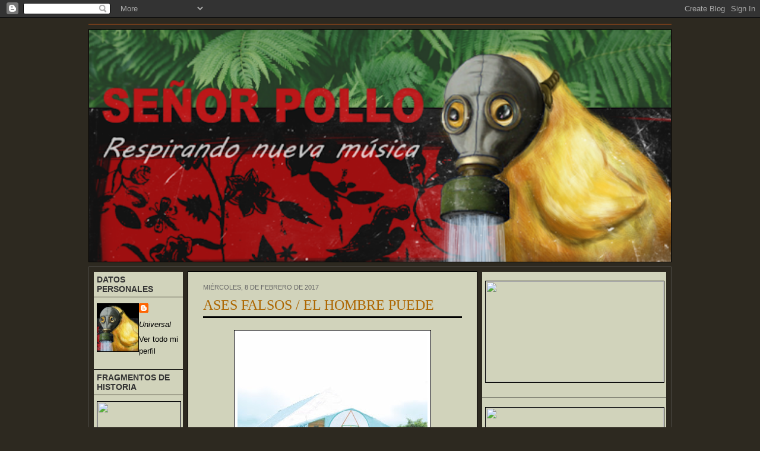

--- FILE ---
content_type: text/html; charset=UTF-8
request_url: https://www.misterpollomp3.com/2017/02/ases-falsos-el-hombre-puede.html
body_size: 54633
content:
<!DOCTYPE html>
<html dir='ltr' xmlns='http://www.w3.org/1999/xhtml' xmlns:b='http://www.google.com/2005/gml/b' xmlns:data='http://www.google.com/2005/gml/data' xmlns:expr='http://www.google.com/2005/gml/expr'>
<link href='http://2639302592870033834-a-1802744773732722657-s-sites.googlegroups.com/site/misterpollo555/Home/favicon.ico?' rel='shortcut icon'/>
<style type='text/css'>
#HTML21 {
display: none;
}
</style>
<script type='text/javascript'>

  var _gaq = _gaq || [];
  _gaq.push(['_setAccount', 'UA-39162309-1']);
  _gaq.push(['_trackPageview']);

  (function() {
    var ga = document.createElement('script'); ga.type = 'text/javascript'; ga.async = true;
    ga.src = ('https:' == document.location.protocol ? 'https://ssl' : 'http://www') + '.google-analytics.com/ga.js';
    var s = document.getElementsByTagName('script')[0]; s.parentNode.insertBefore(ga, s);
  })();

</script>
<link href='/favicon.ico' rel='shortcut icon'/>
<head>
<link href='https://www.blogger.com/static/v1/widgets/2944754296-widget_css_bundle.css' rel='stylesheet' type='text/css'/>
<link href='/favicon.ico' rel='shortcut icon'/>
<meta content='IW967683639550997' name='verify-iw'/>
<meta content='text/html; charset=UTF-8' http-equiv='Content-Type'/>
<meta content='blogger' name='generator'/>
<link href='https://www.misterpollomp3.com/favicon.ico' rel='icon' type='image/x-icon'/>
<link href='https://www.misterpollomp3.com/2017/02/ases-falsos-el-hombre-puede.html' rel='canonical'/>
<link rel="alternate" type="application/atom+xml" title="Señor Pollo - Respirando Nueva Música - Atom" href="https://www.misterpollomp3.com/feeds/posts/default" />
<link rel="alternate" type="application/rss+xml" title="Señor Pollo - Respirando Nueva Música - RSS" href="https://www.misterpollomp3.com/feeds/posts/default?alt=rss" />
<link rel="service.post" type="application/atom+xml" title="Señor Pollo - Respirando Nueva Música - Atom" href="https://www.blogger.com/feeds/4607533049964550547/posts/default" />

<link rel="alternate" type="application/atom+xml" title="Señor Pollo - Respirando Nueva Música - Atom" href="https://www.misterpollomp3.com/feeds/7903798865091337851/comments/default" />
<!--Can't find substitution for tag [blog.ieCssRetrofitLinks]-->
<link href='https://blogger.googleusercontent.com/img/b/R29vZ2xl/AVvXsEiHQ6IDvHFBocbhcyqxdUsRt7l4JYRz-gzglmtVdw_KOh0rt7lqlY4ggQU9KuOvTbHBltKjpWxNOSBZowJWCPEsADxqmHK_BOoywz6VG-fNdKkMAyUHE49MsIGJySPRXk7smTyP7f4YzvkI/w320-h320/el+hombre+puede.jpg' rel='image_src'/>
<meta content='https://www.misterpollomp3.com/2017/02/ases-falsos-el-hombre-puede.html' property='og:url'/>
<meta content='ASES FALSOS / EL HOMBRE PUEDE' property='og:title'/>
<meta content='.................Respirando Nueva Música: Pop+Rock+Folk+Punk+Electro................10 Años 2007-2017................' property='og:description'/>
<meta content='https://blogger.googleusercontent.com/img/b/R29vZ2xl/AVvXsEiHQ6IDvHFBocbhcyqxdUsRt7l4JYRz-gzglmtVdw_KOh0rt7lqlY4ggQU9KuOvTbHBltKjpWxNOSBZowJWCPEsADxqmHK_BOoywz6VG-fNdKkMAyUHE49MsIGJySPRXk7smTyP7f4YzvkI/w1200-h630-p-k-no-nu/el+hombre+puede.jpg' property='og:image'/>
<title>Señor Pollo - Respirando Nueva Música: ASES FALSOS / EL HOMBRE PUEDE</title>
<style id='page-skin-1' type='text/css'><!--
/* ************ START OF CSS STYLING ************ */
/* -----------------------------------------------------------------------
Blogger Template Design: Psi
Design by: Ourblogtemplates.com
Terms of Use: Free template with credit linked to Ourblogtemplates.com
----------------------------------------------------------------------- */
/* Variable definitions
========================
<Variable name="bodybgColor" description="Body Background Color"
type="color" default="#FFBBE8">
<Variable name="blogframeColor" description="Blog Background Color"
type="color" default="#800040">
<Variable name="blogBorderColor" description="Blog Border Color"
type="color" default="#800040">
<Variable name="headerbgColor" description="Header Background Color"
type="color" default="#ffffff">
<Variable name="headerBorderColor" description="Header Border Color"
type="color" default="#800040">
<Variable name="blogTitleColor" description="Blog Title Color"
type="color" default="#800040">
<Variable name="blogDescriptionColor" description="Blog Description Color"
type="color" default="#800040">
<Variable name="linkbarbgColor" description="Linkbar Background Color"
type="color" default="#C94093">
<Variable name="linkbarmainBorderColor" description="Linkbar Main Border Color"
type="color" default="#C94093">
<Variable name="linkbarBorderColor" description="Linkbar Border Color"
type="color" default="#9D1961">
<Variable name="linkbarTextColor" description="Linkbar Text Color"
type="color" default="#ffffff">
<Variable name="linkbarHoverBgColor" description="Linkbar Hover Background Color"
type="color" default="#ffffff">
<Variable name="linkbarHoverTextColor" description="Linkbar Hover Text Color"
type="color" default="#9D1961">
<Variable name="middlebarbgColor" description="Middlebar Background Color"
type="color" default="#ffffff">
<Variable name="contentbgColor" description="Content Background Color"
type="color" default="#ffffff">
<Variable name="contentBorderColor" description="Content Border Color"
type="color" default="#9D1961">
<Variable name="postbgColor" description="Post Background Color"
type="color" default="#ffffff">
<Variable name="postBorderColor" description="Post Border Color"
type="color" default="#ffffff">
<Variable name="postTitleColor" description="Post Title Color"
type="color" default="#000000">
<Variable name="posttitlebgColor" description="Post Title Background Color"
type="color" default="#000000">
<Variable name="posttitleBorderColor" description="Post Title Border Color"
type="color" default="#000000">
<Variable name="dateHeaderColor" description="Date Header Color"
type="color" default="#000000">
<Variable name="textColor" description="Text Color"
type="color" default="#191919">
<Variable name="mainLinkColor" description="Main Link Color"
type="color" default="#333333">
<Variable name="mainHoverLinkColor" description="Main Hover Link Color"
type="color" default="#9D1961">
<Variable name="mainVisitedLinkColor" description="Main Visited Link Color"
type="color" default="#9D1961">
<Variable name="blockquotebgColor" description="Blockquote Background Color"
type="color" default="#191919">
<Variable name="blockquoteBorderColor" description="Blockquote Border Color"
type="color" default="#191919">
<Variable name="blockQuoteColor" description="Blockquote Color"
type="color" default="#191919">
<Variable name="codeTextColor" description="Code Text Color"
type="color" default="#660000">
<Variable name="imagebgColor" description="Photo Background Color"
type="color" default="#f5f5f5">
<Variable name="imageBorderColor" description="Photo Border Color"
type="color" default="#f5f5f5">
<Variable name="postfooterBgColor" description="Postfooter Background Color"
type="color" default="#b8659C">
<Variable name="postfooterBorderColor" description="Postfooter Border Color"
type="color" default="#b8659C">
<Variable name="postfooterTextColor" description="Postfooter Text Color"
type="color" default="#b8659C">
<Variable name="postfooterLinkColor" description="Postfooter Link Color"
type="color" default="#b8659C">
<Variable name="commentTabLinkColor" description="Comment Tab Link Color"
type="color" default="#b8659C">
<Variable name="feedlinksColor" description="Feed Links Color"
type="color" default="#9D1961">
<Variable name="sidebar1bgColor" description="Sidebar1 Background Color"
type="color" default="#FFBBE8">
<Variable name="sidebar1BorderColor" description="Sidebar1 Border Color"
type="color" default="#C94093">
<Variable name="sidebar1HeaderBgColor" description="Sidebar1 Header Background Color"
type="color" default="#ffffff">
<Variable name="sidebar1HeaderBorderColor" description="Sidebar1 Header Border Color"
type="color" default="#C94093">
<Variable name="sidebar1HeaderColor" description="Sidebar1 Header Color"
type="color" default="#000000">
<Variable name="sidebar1TextColor" description="Sidebar1 Text Color"
type="color" default="#9D1961">
<Variable name="sidebar1LinkColor" description="Sidebar1 Link Color"
type="color" default="#9D1961">
<Variable name="sidebar1HoverLinkColor" description="Sidebar1 Hover Link Color"
type="color" default="#000000">
<Variable name="sidebar1VisitedLinkColor" description="Sidebar1 Visited Link Color"
type="color" default="#000000">
<Variable name="sidebarListLineColor" description="Sidebar List Line Color"
type="color" default="#000000">
<Variable name="profileBorderColor" description="Profile Border Color"
type="color" default="#000000">
<Variable name="lowerbarbgColor" description="Lowerbar Background Color"
type="color" default="#ffffff">
<Variable name="lowerbarBorderColor" description="Lowerbar Border Color"
type="color" default="#C94093">
<Variable name="lowerbarHeaderColor" description="Lowerbar Header Color"
type="color" default="#000000">
<Variable name="lowerbarTitleBgColor" description="Lowerbar Header Background Color"
type="color" default="#C94093">
<Variable name="lowerbarTitleBorderColor" description="Lowerbar Header Border Color"
type="color" default="#C94093">
<Variable name="lowerbarTextColor" description="Lowerbar Text Color"
type="color" default="#9D1961">
<Variable name="lowerbarLinkColor" description="Lowerbar Link Color"
type="color" default="#9D1961">
<Variable name="lowerbarHoverLinkColor" description="Lowerbar Hover Link Color"
type="color" default="#000000">
<Variable name="lowerbarVisitedLinkColor" description="Lowerbar Visited Link Color"
type="color" default="#000000">
<Variable name="lowerbarListLineColor" description="Lowerbar List Line Color"
type="color" default="#000000">
<Variable name="commentbgColor" description="Comment Background Color"
type="color" default="#9D1961">
<Variable name="commentBorderColor" description="Comment Border Color"
type="color" default="#C94093">
<Variable name="commentboxBgColor" description="Comment Box Background Color"
type="color" default="#9D1961">
<Variable name="commentboxBorderColor" description="Comment Box Border Color"
type="color" default="#C94093">
<Variable name="commentTitleColor" description="Comment Header Color"
type="color" default="#000000">
<Variable name="commentauthorBgColor" description="Comment Author Background Color"
type="color" default="#9D1961">
<Variable name="commentauthorColor" description="Comment Author Color"
type="color" default="#9D1961">
<Variable name="commentTimeStampColor" description="Comment Timestamp Color"
type="color" default="#C94093">
<Variable name="commentTextColor" description="Comment Text Color"
type="color" default="#4c4c4c">
<Variable name="footerbgColor" description="Footer Background Color"
type="color" default="#ffffff">
<Variable name="footerBorderColor" description="Footer Border Color"
type="color" default="#000000">
<Variable name="footerHeaderColor" description="Footer Header Color"
type="color" default="#000000">
<Variable name="footerTextColor" description="Footer Text Color"
type="color" default="#C94093">
<Variable name="footerLinkColor" description="Footer Link Color"
type="color" default="#C94093">
<Variable name="footerHoverLinkColor" description="Footer Hover Link Color"
type="color" default="#C94093">
<Variable name="footerVisitedLinkColor" description="Footer Visited Link Color"
type="color" default="#C94093">
<Variable name="blogTitleFont" description="Blog Title Font"
type="font"
default="normal bold 273% Georgia, Times, serif"
>
<Variable name="blogDescriptionFont" description="Blog Description Font"
type="font"
default="normal normal 104% georgia,helvetica,verdana,Georgia, serif"
>
<Variable name="linkbarTextFont" description="Linkbar Text Font"
type="font"
default="normal normal 77% Verdana, sans-serif"
>
<Variable name="postTitleFont" description="Post Title Font"
type="font"
default="normal bold 180% Georgia, Times, serif"
>
<Variable name="dateHeaderFont" description="Date Header Font"
type="font"
default="normal bold 117% Arial, sans-serif"
>
<Variable name="textFont" description="Text Font"
type="font"
default="normal normal 90% Arial, sans-serif"
>
<Variable name="quoteFont" description="Blog Quote Font"
type="font"
default="normal normal 92% helvetica,tahoma,verdana,arial,times,Sans-serif"
>
<Variable name="sidebarHeaderFont" description="Sidebar Title Font"
type="font"
default="normal bold 117% Arial, sans-serif"
>
<Variable name="sidebarTextFont" description="Sidebar Text Font"
type="font"
default="normal normal 78% Arial, Verdana, sans-serif"
>
<Variable name="postfooterTextFont" description="Post-Footer Text Font"
type="font"
default="normal normal 93% Arial, sans-serif"
>
<Variable name="commentTitleFont" description="Comment Title Font"
type="font"
default="normal bold 120% Arial, sans-serif"
>
<Variable name="commentTextFont" description="Comment Text Font"
type="font"
default="normal normal 95% Arial, sans-serif"
>
<Variable name="footerHeaderFont" description="Footer Header Font"
type="font"
default="normal bold 131% Trebuchet, Trebuchet MS, Arial, sans-serif"
>
<Variable name="footerTextFont" description="Footer Text Font"
type="font"
default="normal normal 76% Trebuchet, Trebuchet MS, Arial, sans-serif"
>
*/
/* -----   GLOBAL   ----- Blogger template design by Ourblogtemplates.com */
* {margin:0; padding:0;}
body, .body-fauxcolumn-outer {
margin: 0px 0px 0px 0px;
padding: 0px 0px 0px 0px;
text-align: center;
color: #000000;
background: #2D2920 url() repeat top right;
/* background-attachment: fixed; */
font-family: arial,verdana,helvetica,tahoma,Sans-serif;
font-size: 100%;
width: 100%;
}
#outer-wrapper {
margin: 0 auto;   /* auto - to make the template lay in the screen center */
padding: 0px 0px 0px 0px;
margin-top: 0px;
margin-bottom: 15px;
position: relative;
width: 100%;
text-align: center;
}
#blog-wrapper {
margin: 0 auto;   /* auto - to make the template lay in the screen center */
padding: 7px;
margin-top: 0px;
margin-bottom: 15px;
text-align: center;
position: relative;
width: 982px;
background: #2D2920;
border: 3px solid #2D2920;
}
#spacer {clear: both; margin: 0; padding: 0;}
/* global link attributes */
a {color: #826C55; text-decoration: underline;}
a:hover {color: #004387; text-decoration: underline;}
a:visited {color: #826C55; text-decoration: underline;}
/* Blogger Navigation Bar */
#Navbar1 {
margin: 0;
padding: 0;
visibility: visible;
display: yes;
}
/* -----   TOP ADS   ----- Blogger template design by Ourblogtemplates.com */
#topads-wrapper {
margin: 0;
padding: 0;
position: relative;
text-align: center;
width: 100%;
}
#topads {margin: 0; padding: 0;}
#topads .widget {margin: 0; padding: 5px 0;}
/* -----   HEADER   ----- Blogger template design by Ourblogtemplates.com */
#header-wrapper h1 { display:none; visibility:hidden; height:0; }
#header-wrapper {
margin: 7px 0px 7px 0px;
padding: 0px 0px 0px 0px;
width: 980px;
background: #2D2920;
border: 1px solid #000000;
}
#header {
margin: 0px 0px 0px 0px;
padding: 0px 0px 0px 0px;
text-align: left;
}
#header h1 {
color: #FA9200;
font: normal bold 365% Arial, sans-serif;
font-variant: small-caps;
margin: 0px 0px 0px 0px;
padding: 10px 20px 0px 20px;
}
#header h1 a {
text-decoration: none;
color: #FA9200;
}
#header h1 a:hover {
text-decoration: underline;
color: #D47B00;
}
#header .description {
color: #D47B00;
font: normal bold 89% Trebuchet, Trebuchet MS, Arial, sans-serif;
margin: 0px 0px 0px 0px;
padding: 5px 20px 25px 20px;
display: none;
}
#header h1 p, #header .description p {margin:0;padding:0}
#header a img {
margin: 0px 0px 0px 0px;
padding: 0px 0px 0px 0px;
border: 0;
}
/* -----   LINKBAR   ----- Blogger template design by Ourblogtemplates.com */
#linkbar-wrapper {
margin: 0px 0px 0px 0px;
padding: 0px 0px 0px 0px;
width: 980px;
position: relative;
background: #000000;
border: 1px solid #6f3c1b;
}
#linkbar .widget {
margin: 0px 0px 0px 0px;
padding: 4px 0px 7px 0px;
text-align: left;
}
#linkbar ul {
margin: 0px 0px 0px 0px;
padding: 0px 0px 0px 0px;
list-style-type:none;
}
#linkbar li {
display: inline;
margin: 0px 0px 0px 0px;
padding: 0px 0px 0px 0px;
}
#linkbar h2 {
margin: 0px 0px 0px 0px;
padding: 0px 0px 0px 0px;
display: none;
visibility: hidden;
}
#linkbar a {
clear: both;
margin: 0px -4px 0px 0px;
padding: 7px 10px 7px 10px;
width:100%;
text-decoration:none;
font: normal bold 65% Trebuchet, Trebuchet MS, Arial, sans-serif;
color: #E1D4C1;
text-transform: uppercase;
border-right: 1px solid #826C55;
border-left: 0px solid #826C55;
}
#linkbar a:hover {
color: #ffffff;
background: #826C55;
}
/* -----   MIDDLE ADS   ----- Blogger template design by Ourblogtemplates.com */
#middleads-wrapper {
margin: 0px 0px 0px 0px;
padding: 0px 0px 0px 0px;
width: 982px;
position: relative;
text-align: center;
}
#middleads, #middleads2 {
margin: 0px 0px 0px 0px;
padding: 0px 0px 0px 0px;
/* background: #2D2920;
border-top: 1px solid #4b4945;
border-left: 1px solid #4b4945;
border-right: 1px solid #4b4945; */
}
#middleads .widget, #middleads2 .widget {
margin: 0;
padding: 10px 0;
}
/* -----   MAIN   ----- Blogger template design by Ourblogtemplates.com */
#content-wrapper {
width: 980px;
margin: 0px 0px 0px 0px;
padding: 0px 0px 0px 0px;
position: relative;
text-align: left;
background: #2D2920;
border: 1px solid #4b4945;
word-wrap: break-word; /* fix for long text breaking sidebar float in IE */
overflow: hidden; /* fix for long non-text content breaking IE sidebar float */
}
#main-wrapper {
float: left;
width: 502px;
margin: 0px 0px 0px 0px;
padding: 0px 0px 0px 0px;
word-wrap: break-word; /* fix for long text breaking sidebar float in IE */
overflow: hidden; /* fix for long non-text content breaking IE sidebar float */
}
#main {
width: 486px;
margin: 7px;
padding: 20px 0 0 0;
color: #000000;
font: normal normal 81% Trebuchet, Trebuchet MS, Arial, sans-serif;
background: #D1D3BB;
border: 1px solid #000000;
}
#main .widget {
margin: 0px 0px 0px 0px;
padding: 0px 25px 20px 25px;
}
.post {
margin: 0px 0px 0px 0px;
padding: 0px 0px 0px 0px;
line-height: 1.6em;
text-align: justify;
}
.post h3 {
margin: 0px 0px 20px 0px;
padding: 0px 0px 2px 0px;
color: #AD6600;
font: normal normal 188% Georgia, Times, serif;
text-decoration: none;
text-align: left;
line-height: 1.4em;
/* text-transform: uppercase; */
border-bottom: 3px solid #000000;
}
.post h3 a, .post h3 a:visited {
color: #AD6600;
text-decoration: none;
}
.post h3 a:hover {
color: #666666;
text-decoration: none;
}
.post-header-line-1 {
}
h2.date-header {
margin: 0px 0px 0px 0px;
padding: 0px 0px 7px 0px;
text-align: left;
color: #666666;
font: normal normal 85% Trebuchet, Trebuchet MS, Arial, sans-serif;
text-decoration: none;
text-transform: uppercase;
}
.date-header span {
margin: 0px 0px 0px 0px;
padding: 0px 0px 0px 0px;
}
.post-body p {
/* Fix bug in IE5/Win with italics in posts */
margin: 0px 0px 0px 0px;
padding: 1px 0px 1px 0px;
display: inline; /* to fix floating-ads wrapping problem in IE */
height: 1%;
overflow: visible;
}
.post-body p a, .post-body p a:visited {
color: #826C55;
text-decoration: underline;
}
.post-body a:hover {
text-decoration: underline;
color: #004387;
}
.post ul {
margin: 0px 0px 0px 0px;
padding: 12px 0px 12px 30px;
list-style-type: disc;
line-height: 1.6em;
font-size: 95%;
}
.post ol {
margin: 0px 0px 0px 0px;
padding: 12px 0px 12px 30px;
line-height: 1.6em;
font-size: 95%;
}
.post li {
margin: 0px 0px 0px 0px;
padding: 0px 0px 8px 0px;
}
a img {
margin: 5px 5px 5px 5px;
padding: 0px 0px 0px 0px;
}
.post img {
margin: 0px;
padding: 5px;
background: #ffffff;
border: 1px solid #000000;
}
/* -----   POST-FOOTER   ----- Blogger template design by Ourblogtemplates.com */
.post-footer {
display: block;
margin: 15px 0px 25px 0px;
padding: 7px 20px 7px 20px;
text-align: left;
font: normal normal 83% Trebuchet, Trebuchet MS, Arial, sans-serif;
color: #a09b94;
font-weight: normal;
line-height: 1.6em;
text-decoration: none;
background: #000000;
border: 1px solid #E1D4C1;
}
.post-footer-line {
margin: 0px 0px 0px 0px;
padding: 0px 0px 0px 0px;
}
.post-footer-line-1, .post-footer-line-2, .post-footer-line-3 {
margin: 0px 0px 0px 0px;
padding: 0px 0px 0px 0px;
}
.post-footer a {
color: #a28C75;
text-decoration: none;
}
.post-footer a:hover {
color: #004387;
text-decoration: underline;
}
.post-footer .post-comment-link a {
margin: 0px 0px 0px 0px;
padding: 0px 0px 0px 0px;
color: #a28C75;
font-weight: normal;
text-decoration: none;
}
.post-footer .post-comment-link a:hover {
color: #004387;
text-decoration: underline;
}
.post-footer .post-icons {
margin: 0px 0px 0px 0px;
padding: 0px 0px 0px 0px;
}
.post-footer img {
margin: 0px 0px 0px 0px;
padding: 0px 0px 5px 0px;
background: #000000;
}
#blog-pager {
margin: 0px 0px 0px 0px;
padding: 20px 0px 0px 0px;
text-align: center;
font: normal normal 83% Trebuchet, Trebuchet MS, Arial, sans-serif;
color: #826C55;
}
#blog-pager a {color: #826C55}
#blog-pager a:hover {color: #004387}
#blog-pager-newer-link {
float: left;
margin: 0px 0px 0px 0px;
padding: 0px 0px 0px 0px;
}
#blog-pager-older-link {
float: right;
margin: 0px 0px 0px 0px;
padding: 0px 0px 0px 0px;
}
.feed-links {
margin: 10px 0px 0px 0px;
padding: 0px 0px 0px 0px;
clear: both;
text-align: left;
font: normal normal 83% Trebuchet, Trebuchet MS, Arial, sans-serif;
color: #826C55;
}
.feed-links a, .feed-links a:visited {color: #826C55}
.feed-links a:hover {color: #004387}
/* -----   BLOCKQUOTE   ----- */
blockquote {
margin: 10px 20px 10px 20px;
padding: 10px 20px 10px 20px;
font: italic normal 105% Trebuchet, Trebuchet MS, Arial, sans-serif;
line-height: 1.6em;
color: #999999;
background: #fffcfc;
border: 2px solid #2D2920;
}
/* -----   CODE   ----- */
code {
color: #808080;
font-size: 110%;
}
/* -----   SIDEBAR   ----- Blogger template design by Ourblogtemplates.com */
#side-wrapper1 {
width: 159px;
float: left;
margin: 0px 0px 0px 0px;
padding: 0px 0px 0px 0px;
word-wrap: break-word; /* fix for long text breaking sidebar float in IE */
overflow: hidden; /* fix for long non-text content breaking IE sidebar float */
}
#side-wrapper2 {
width: 319px;
float: left;
margin: 0px 0px 0px 0px;
padding: 0px 0px 0px 0px;
word-wrap: break-word; /* fix for long text breaking sidebar float in IE */
overflow: hidden; /* fix for long non-text content breaking IE sidebar float */
}
.sidebar {
margin: 0px 0px 0px 0px;
padding: 0px 0px 0px 0px;
text-align: left;
font: normal normal 80% Trebuchet, Trebuchet MS, Arial, sans-serif;
}
#sidebar1 {
width: 150px;
margin: 7px 0px 7px 7px;
padding: 0px 0px 0px 0px;
color: #000000;
background: #D1D3BB;
border: 1px solid #2D2920;
border-bottom: 0;
line-height: 1.6em;
}
#sidebar2 {
width: 310px;
margin: 7px 7px 7px 0px;
padding: 0px 0px 0px 0px;
color: #000000;
background: #D1D3BB;
border: 1px solid #2D2920;
border-bottom: 0;
line-height: 1.6em;
}
#sidebar1 .widget, #sidebar2 .widget {
margin: 0px 0px 0px 0px;
padding: 15px 5px 20px 5px;
border-bottom: 1px solid #000000;
}
/* sidebar heading ----- Blogger template design by Ourblogtemplates.com */
#sidebar1 h2, #sidebar2 h2 {
margin: -15px -5px 10px -5px;
padding: 5px 5px 5px 5px;
text-align: left;
color: #333333;
font: normal bold 109% Trebuchet, Trebuchet MS, Arial, sans-serif;
text-transform: uppercase;
text-decoration: none;
background: #D1D3BB;
border-bottom: 1px solid #2D2920;
}
.sidebar ul, #BlogArchive1 ul {
margin: 0px 0px 0px 0px;
padding: 0px 0px 0px 0px;
}
.sidebar li, #BlogArchive1 li {
margin: 0px 0px 6px 15px;
padding: 0px 0px 6px 0px;
line-height: 1.4em;
list-style-type: square;
border-bottom: 1px solid #999999;
}
#sidebar1 a, #sidebar2 a {
color: #000000;
text-decoration: none;
}
#sidebar1 a:hover, #sidebar2 a:hover {
text-decoration: none;
color: #004387;
}
#sidebar1 a:visited, #sidebar2 a:visited {
text-decoration: none;
color: #333333;
}
.sidebar a img {
margin: 0px 0px 0px 0px;
padding: 0px 0px 0px 0px;
border: 1px solid #000000;
}
/* -----   PROFILE   ----- Blogger template design by Ourblogtemplates.com */
.profile-img {
margin: 7px;
padding: 0px;
border: 1px solid #999999;
}
.profile-textblock {
margin: 0px 0px 0px 0px;
padding: 3px 0px 3px 0px;
clear: both;
line-height: 1.6em;
/* border-top: 1px solid #999999;
border-bottom: 1px solid #999999; */
}
.profile-datablock {
margin: 2px 0px 5px 0px;
padding: 0px 0px 0px 0px;
}
.profile-data {
margin: 0px 0px 0px 0px;
padding: 0px 0px 0px 0px;
font-weight: normal;
font-style: italic;
}
.profile-link {
margin: 0px 0px 0px 0px;
padding: 0px 0px 0px 0px;
}
/* -----   COMMENT   ----- Blogger template design by Ourblogtemplates.com */
#comments {
margin: 0px 0px 0px 0px;
padding: 0px 0px 20px 0px;
text-align: left;
color: #808080;
font: normal normal 101% Trebuchet, Trebuchet MS, Arial, sans-serif;
}
.comments-singleblock {
margin: 10px 0px 10px 0px;
padding: 15px;
background: #ffffff;
border: 1px solid #E1D4C1;
}
/* comment-header */
#comments h4 {
margin: 15px 0px 0px 0px;
padding: 0px 0px 5px 0px;
color: #826C55;
font: normal bold 124% Trebuchet, Trebuchet MS, Arial, sans-serif;
text-transform: uppercase;
}
.deleted-comment {
font-style:italic;
color:gray;
margin: 5px 0px 5px 0px;
}
.comment-author {
margin: -15px -15px 0px -15px;
padding: 5px 15px 5px 15px;
color: #826C55;
font-weight: bold;
background: #F5EDE3;
border-bottom: 1px solid #E1D4C1;
}
.comment-author a {color: #826C55; text-decoration: none;}
.comment-author a:hover {color: #b3b3b3; text-decoration: underline;}
.comment-author a:visited {color: #826C55; text-decoration: none;}
.comment-body {margin: 0; padding: 10px 0px 0px 30px;}
.comment-body p {margin: 0; padding: 0; line-height: 1.6em;}
.comment-footer, .comment-footer a {margin: 0px 0px 0px 0px; padding: 4px 0px 0px 0px;}
.comment-timestamp {
margin: 0px 0px 0px 0px;
padding: 0px 0px 0px 0px;
color: #b3b3b3;
}
.comment-timestamp a {
color: #b3b3b3;
text-decoration: none;
}
.comment-timestamp a:hover {color: #826C55; text-decoration: underline;}
#comments ul {margin: 0; padding: 0; list-style-type: none;}
#comments li {margin: 0; padding: 0;}
a.comment-link {
/* ie5.0/win doesn't apply padding to inline elements,
so we hide these two declarations from it */
padding: 0px 0px 0px 0px;
}
html>body a.comment-link {
/* respecified, for ie5/mac's benefit */
padding-left: 0px;
}
#backlinks-container {margin-top: 30px}
/* -----   LOWER SECTION   ----- Blogger template design by Ourblogtemplates.com */
#lower-wrapper {
margin: 7px 0px 7px 0px;
padding: 0px 0px 0px 0px;
width: 980px;
font: normal normal 80% Trebuchet, Trebuchet MS, Arial, sans-serif;
color: #a09b94;
background: #D1D3BB;
border: 1px solid #E1D4C1;
}
#lowerbar-wrapper {
float: left;
margin: 0px 0px 0px 0px;
padding: 0px 0px 20px 0px;
width: 33%;
text-align: left;
line-height: 1.8em;
word-wrap: break-word; /* fix for long text breaking sidebar float in IE */
overflow: hidden; /* fix for long non-text content breaking IE sidebar float */
}
#lowerads-wrapper {
float: left;
margin: 0px 0px 0px 0px;
padding: 0px 0px 0px 0px;
width: 100%;
text-align: center;
word-wrap: break-word; /* fix for long text breaking sidebar float in IE */
overflow: hidden; /* fix for long non-text content breaking IE sidebar float */
}
.lowerbar {margin: 0; padding: 0;}
.lowerbar .widget {margin: 0; padding: 30px 20px 0px 30px;}
.lowerads {margin: 0; padding: 0;}
.lowerads .widget {margin: 0; padding: 0px 0px 30px 0px;}
.lowerbar h2 {
margin: 0px -15px 10px -15px;
padding: 7px 15px 7px 15px;
color: #a09b94;
font: normal bold 109% Trebuchet, Trebuchet MS, Arial, sans-serif;
text-align: left;
text-transform: uppercase;
background: #F5EDE3;
border-top: 1px solid #2D2920;
border-bottom: 1px solid #2D2920;
}
.lowerbar ul {
margin: 0px 0px 0px 0px;
padding: 0px 0px 0px 0px;
}
.lowerbar li {
margin: 0px 0px 6px 15px;
padding: 0px 0px 6px 0px;
line-height: 1.4em;
list-style-type: square;
border-bottom: 1px solid #d5cDc3;
}
.lowerbar a {color: #826C55; text-decoration: none;}
.lowerbar a:hover {text-decoration: underline; color: #004387;}
.lowerbar a:visited {text-decoration: none; color: #826C55;}
/* -----   FOOTER   ----- Blogger template design by Ourblogtemplates.com */
#footer-wrapper {
clear: both;
display: inline; /* handles IE margin bug */
float: left;
width: 982px;
margin: 0px 0px 0px 0px;
padding: 0px 0px 0px 0px;
}
#footer {
margin: 0px 0px 0px 0px;
padding: 20px 0px 0px 0px;
text-align: left;
color: #e6e6e6;
font: normal normal 79% Trebuchet, Trebuchet MS, Arial, sans-serif;
line-height: 1.6em;
background: #D1D3BB;
border: 1px solid #000000;
}
#footer h2 {
margin: 0px 0px 0px 0px;
padding: 0px 0px 5px 0px;
color: #660000;
font: normal normal 113% Trebuchet, Trebuchet MS, Arial, sans-serif;
}
#footer .widget {
margin: 0px 0px 0px 0px;
padding: 0px 20px 20px 20px;
}
.footer p {margin: 0; padding: 0}
.footer a {
color: #e6e6e6;
text-decoration: none;
}
.footer a:hover {
color: #ffffff;
text-decoration: underline;
}
.footer a:visited {
color: #e6e6e6;
text-decoration: none;
}
/* -----   BOTTOM ADS   ----- Blogger template design by Ourblogtemplates.com */
#bottomads-wrapper {
margin: 0;
padding: 0;
position: relative;
text-align: center;
width: 100%;
}
#bottomads {margin: 0; padding: 10px 0;}
#bottomads .widget {margin: 0; padding: 5px 0;}
/* -----   CREDIT   ----- */
#credit {
margin: 0px 0px 0px 0px;
padding: 2px 0px 0px 0px;
width: 100%;
height: 26px;
clear: both;
font-family: verdana, helvetica;
font-size: 70%;
color: #444444;
font-weight: normal;
background: #777777;
}
#creditleft {
margin: 0px 0px 0px 0px;
padding: 7px 0px 0px 0px;
height: 26px;
position: relative;
float: left;
text-align: left;
display: inline;
width: 71%;
background: #ffffff;
}
#creditright {
margin: -33px 0px 0px 0px;
padding: 7px 0px 0px 0px;
height: 26px;
position: relative;
float: right;
text-align:right;
display: inline;
width: 30%;
background: #ffffff;
}
#creditleft p {
margin: 0;
padding: 0
}
#creditright p {
margin: 0;
padding: 0
}
#creditleft a, .creditleft a:hover, .creditleft a:visited {
color: #444444;
text-decoration: underline;
}
#creditright a, .creditright a:hover, .creditright a:visited {
color: #444444;
text-decoration: underline;
}
/* ************ END OF CSS STYLING ************ */
/** Page structure tweaks for layout editor wireframe */
body#layout #main,
body#layout #sidebar {
padding: 0;
}
#header-inner img {
width:980px; /*Ancho*/
height:391px; /*Alto*/
}
--></style>
<link href='https://www.blogger.com/dyn-css/authorization.css?targetBlogID=4607533049964550547&amp;zx=9132d7b7-ee33-44b2-83fa-43a653d1cf95' media='none' onload='if(media!=&#39;all&#39;)media=&#39;all&#39;' rel='stylesheet'/><noscript><link href='https://www.blogger.com/dyn-css/authorization.css?targetBlogID=4607533049964550547&amp;zx=9132d7b7-ee33-44b2-83fa-43a653d1cf95' rel='stylesheet'/></noscript>
<meta name='google-adsense-platform-account' content='ca-host-pub-1556223355139109'/>
<meta name='google-adsense-platform-domain' content='blogspot.com'/>

<!-- data-ad-client=ca-pub-5439356899340865 -->

</head>
<script async='async' data-ad-client='ca-pub-2516560732920306' src='https://pagead2.googlesyndication.com/pagead/js/adsbygoogle.js'></script>
<body>
<div class='navbar section' id='navbar'><div class='widget Navbar' data-version='1' id='Navbar1'><script type="text/javascript">
    function setAttributeOnload(object, attribute, val) {
      if(window.addEventListener) {
        window.addEventListener('load',
          function(){ object[attribute] = val; }, false);
      } else {
        window.attachEvent('onload', function(){ object[attribute] = val; });
      }
    }
  </script>
<div id="navbar-iframe-container"></div>
<script type="text/javascript" src="https://apis.google.com/js/platform.js"></script>
<script type="text/javascript">
      gapi.load("gapi.iframes:gapi.iframes.style.bubble", function() {
        if (gapi.iframes && gapi.iframes.getContext) {
          gapi.iframes.getContext().openChild({
              url: 'https://www.blogger.com/navbar/4607533049964550547?po\x3d7903798865091337851\x26origin\x3dhttps://www.misterpollomp3.com',
              where: document.getElementById("navbar-iframe-container"),
              id: "navbar-iframe"
          });
        }
      });
    </script><script type="text/javascript">
(function() {
var script = document.createElement('script');
script.type = 'text/javascript';
script.src = '//pagead2.googlesyndication.com/pagead/js/google_top_exp.js';
var head = document.getElementsByTagName('head')[0];
if (head) {
head.appendChild(script);
}})();
</script>
</div></div>
<div id='outer-wrapper'>
<!-- skip links for text browsers -->
<span id='skiplinks' style='display:none;'>
<a href='#main'>skip to main </a> |
<a href='#sidebar'>skip to sidebar</a>
</span>
<div id='topads-wrapper'>
<div class='topads no-items section' id='topads'></div>
</div>
<div style='clear: both;'></div>
<div id='blog-wrapper'>
<div id='linkbar-wrapper'>
<div class='linkbar no-items section' id='linkbar'></div>
</div>
<div style='clear: both;'></div>
<div id='header-wrapper'>
<div class='header section' id='header'><div class='widget Header' data-version='1' id='Header1'>
<div id='header-inner'>
<a href='https://www.misterpollomp3.com/' style='display: block'>
<img alt='Señor Pollo - Respirando Nueva Música' height='244px; ' id='Header1_headerimg' src='https://blogger.googleusercontent.com/img/a/AVvXsEjolAQ4gG_7W6KYopk_MSF67VkP7mEtgpRJvQLrkFYnOD98EjiM-g1VyOeYWNb_G9j9Hrnte1mYJWfuSjq1pX6BD08CWVQzKZ9bXzbDUPR_eQS_oCe14BzNDW-FadPHfeOCcXxEFZAXJPwjgIhMPWEMYuMopaeLj_aKLBuNH5DDuH5-M5hJQyIps-maQDU2=s600' style='display: block' width='600px; '/>
</a>
<div class='descriptionwrapper'>
<p class='description'><span>🐔&#8202;Desde 2007 piando buena música🐔&#8202;</span></p>
</div>
</div>
</div></div>
</div>
<div style='clear: both;'></div>
<div id='middleads-wrapper'>
<div class='middleads no-items section' id='middleads'></div>
</div>
<div style='clear: both;'></div>
<div id='content-wrapper'>
<div id='side-wrapper1'>
<div class='sidebar section' id='sidebar1'><div class='widget Profile' data-version='1' id='Profile1'>
<h2>Datos personales</h2>
<div class='widget-content'>
<a href='https://www.blogger.com/profile/18178037541370553785'><img alt='Mi foto' class='profile-img' height='80' src='//blogger.googleusercontent.com/img/b/R29vZ2xl/AVvXsEgxeLmTr0Jq52E7xWz6VDbrOEBGpAVxGAh8L2hTbSoZ4MRRjil2RPL6velUtyuj8lGzOmAx_hx9mNFSD9eqZb3Y_fm_wsR-hG7ZV8zgFHOAujEEn1TiEPhmeSy_Wcj06g/s220/banner+pollo.jpg' width='69'/></a>
<dl class='profile-datablock'>
<dt class='profile-data'>
<a class='profile-name-link g-profile' href='https://www.blogger.com/profile/18178037541370553785' rel='author' style='background-image: url(//www.blogger.com/img/logo-16.png);'>
</a>
</dt>
<dd class='profile-data'>Universal</dd>
</dl>
<a class='profile-link' href='https://www.blogger.com/profile/18178037541370553785' rel='author'>Ver todo mi perfil</a>
<div class='clear'></div>
</div>
</div><div class='widget HTML' data-version='1' id='HTML14'>
<h2 class='title'>FRAGMENTOS DE HISTORIA</h2>
<div class='widget-content'>
<a href="https://www.youtube.com/@Fragmentosdehistoria10"><img src="https://i.ibb.co/fXs5BZB/FRAGMENTOS-DE-HISTORIA.jpg" style="height: 139px; width: 140px;" width="255" / /></a><br />
</div>
<div class='clear'></div>
</div><div class='widget Image' data-version='1' id='Image2'>
<h2>Prueba gratis Kindle Unlimited</h2>
<div class='widget-content'>
<a href='https://www.amazon.es/kindle-dbs/hz/signup?tag=misterpollosw-21'>
<img alt='Prueba gratis Kindle Unlimited' height='116' id='Image2_img' src='https://blogger.googleusercontent.com/img/a/AVvXsEgmwcAnvvFb-wnH2i73uZULEwMbGg6huFr5plbKlCQwQQUKAaUPAuMVAua-v2fThhpIQ8HOuuekQhTMx7friVb8B0Uy0jIKWDxIfJNUqxEGub6fv7cOkbS03BP_to1E3k85IJGsnkSiqFr1SQ6GPHDEq65OlRXKITvDV10Y4YcnvyAjllGokt_VyRcH2A=s200' width='200'/>
</a>
<br/>
</div>
<div class='clear'></div>
</div><div class='widget HTML' data-version='1' id='HTML16'>
<h2 class='title'>Gran Selección Aviar</h2>
<div class='widget-content'>
<a href="https://www.misterpollomp3.com/search/label/Selecci%C3%B3n%20Aviar"><img src="https://i.ibb.co/nc1MVC9/Be-Funky-collage-4.jpg" style="height: 139px; width: 140px;" width="255" / /></a><br />
</div>
<div class='clear'></div>
</div><div class='widget HTML' data-version='1' id='HTML38'>
<h2 class='title'>Cantautores</h2>
<div class='widget-content'>
<a href="https://www.misterpollomp3.com/2020/11/cantautores.html"><img alt="cantautores" border="0" src="https://i.ibb.co/MgQ4jBq/cantautores.jpg" style="height: 139px; width: 140px;" width="255" / /></a><br />
</div>
<div class='clear'></div>
</div><div class='widget HTML' data-version='1' id='HTML36'>
<h2 class='title'>Mi canción favorita es...</h2>
<div class='widget-content'>
<a href="https://open.spotify.com/playlist/1Jl34MhYPbJSQB8m6dMoic?si=FlQkXr4tTcqoaIX9tLq0PA"><img alt="mi-canci-n-favorita-es" border="0" src="https://i.ibb.co/DtgL38r/mi-canci-n-favorita-es.jpg" style="height: 139px; width: 140px;" width="255" / /></a>
</div>
<div class='clear'></div>
</div><div class='widget HTML' data-version='1' id='HTML37'>
<h2 class='title'>La canción del día</h2>
<div class='widget-content'>
<a href="https://open.spotify.com/playlist/7apHIRcoVhI0ilp9xPHSW4?si=q6hJbNtXROuseRFYsk0MgQ"><img alt="la-canci-n-del-d-a" border="0" src="https://i.ibb.co/12sSshH/la-canci-n-del-d-a.jpg" style="height: 139px; width: 140px;" width="255" / /></a>
</div>
<div class='clear'></div>
</div><div class='widget HTML' data-version='1' id='HTML25'>
<h2 class='title'>Amor Alternativo</h2>
<div class='widget-content'>
<a href="http://www.misterpollomp3.com/2018/07/amor-alternativo.html"><img alt="Amor_Alternativo" border="0" src="https://thumb.ibb.co/cYPvcT/Amor_Alternativo.jpg" style="height: 139px; width: 140px;" width="255" / /></a><br />
</div>
<div class='clear'></div>
</div><div class='widget HTML' data-version='1' id='HTML35'>
<h2 class='title'>La canción más triste del mundo</h2>
<div class='widget-content'>
<a href="https://www.misterpollomp3.com/2019/03/la-cancion-mas-triste-del-mundo.html"><img alt="la-canci-n-m-s-triste-del-mundo" border="0" src="https://i.ibb.co/K5D02kX/la-canci-n-m-s-triste-del-mundo.jpg" style="height: 139px; width: 140px;" width="255" / /></a><br />
</div>
<div class='clear'></div>
</div><div class='widget HTML' data-version='1' id='HTML28'>
<h2 class='title'>TÚ ERES ESPACIAL</h2>
<div class='widget-content'>
<span style="font-family:&quot;;"><a href="http://www.misterpollomp3.com/search/label/T%C3%BA%20eres%20Espacial"><img alt="t-eres-espacial" border="0" src="https://thumb.ibb.co/iqdS3p/t-eres-espacial.jpg" style="height: 139px; width: 140px;" width="255" / /></a><br /></span>
</div>
<div class='clear'></div>
</div><div class='widget HTML' data-version='1' id='HTML30'>
<h2 class='title'>Canciones para una RE-EVOLUCIÓN</h2>
<div class='widget-content'>
<span style="font-family:&quot;;"><a href="https://www.misterpollomp3.com/2018/11/canciones-para-una-re-evolucion.html"><img alt="Canciones-para-una-RE-EVOLUCI-N" border="0" src="https://i.ibb.co/GJ4CMT5/Canciones-para-una-RE-EVOLUCI-N.jpg" style="height: 139px; width: 140px;" width="255" / /></a><br /></span>
</div>
<div class='clear'></div>
</div><div class='widget HTML' data-version='1' id='HTML34'>
<h2 class='title'>Mister Folk---&gt;</h2>
<div class='widget-content'>
<a href="https://www.misterpollomp3.com/2019/02/mister-folk.html"><img alt="Mister-Folk" border="0" src="https://i.ibb.co/Lk663mZ/Mister-Folk.jpg" style="height: 139px; width: 140px;" width="255" / /></a><br />
</div>
<div class='clear'></div>
</div><div class='widget HTML' data-version='1' id='HTML33'>
<h2 class='title'>Electropollo---&gt;</h2>
<div class='widget-content'>
<a href="https://www.misterpollomp3.com/search/label/Electropollo"><img alt="Electropollo" border="0" src="https://i.ibb.co/0pLvV6Z/Electropollo.jpg" style="height: 139px; width: 140px;" width="255" / /></a>
</div>
<div class='clear'></div>
</div><div class='widget HTML' data-version='1' id='HTML32'>
<h2 class='title'>Punk Pollo---&gt;</h2>
<div class='widget-content'>
<span style="font-family:&quot;;"><a href="https://www.misterpollomp3.com/2019/02/blog-post.html"><img alt="Punk-Pollo" border="0" src="https://i.ibb.co/LtCwjRS/Punk-Pollo.jpg" style="height: 139px; width: 140px;" width="255" / /></a></span>
</div>
<div class='clear'></div>
</div><div class='widget HTML' data-version='1' id='HTML12'>
<h2 class='title'>POP BRILLANTE ---&gt;</h2>
<div class='widget-content'>
<a href="http://www.misterpollomp3.com/2017/03/pop-brillante.html"><img src="https://thumb.ibb.co/bRhNsS/pop_brillante.jpg" style="height: 139px; width: 140px;" width="255" / /></a>
</div>
<div class='clear'></div>
</div><div class='widget HTML' data-version='1' id='HTML8'>
<h2 class='title'>Pop Pequeño ---&gt;</h2>
<div class='widget-content'>
<a href="http://www.misterpollomp3.com/search/label/Pop%20Peque%C3%B1o"><img src="https://thumb.ibb.co/c1CSRn/pop_peque_o_1.jpg" style="height: 139px; width: 140px;" width="255" / /></a>
</div>
<div class='clear'></div>
</div><div class='widget HTML' data-version='1' id='HTML10'>
<h2 class='title'>&#161;Somos Rockers!</h2>
<div class='widget-content'>
<a href="http://www.misterpollomp3.com/search/label/%C2%A1Somos%20Rockers%21"><img src="https://thumb.ibb.co/hPUhRn/Somos_Rockers_1.png" style="height: 139px; width: 140px;" width="255" / /></a><br />
</div>
<div class='clear'></div>
</div><div class='widget HTML' data-version='1' id='HTML17'>
<h2 class='title'>VERSIÓN ALTERNATIVA ---&gt;</h2>
<div class='widget-content'>
<a href="http://www.misterpollomp3.com/search/label/Versi%C3%B3n%20Alternativa"><img src="https://i.ibb.co/xJ5gJpT/versi-n-alternativa.png" style="height: 139px; width: 140px;" width="462" / /></a><br />
</div>
<div class='clear'></div>
</div><div class='widget HTML' data-version='1' id='HTML23'>
<h2 class='title'>ELLAS CANTAN ---&gt;</h2>
<div class='widget-content'>
<a href="https://www.misterpollomp3.com/search/label/Ellas%20Cantan"><img src="https://i.ibb.co/Cw99PjX/Ellas-Cantan-Vol-7-La-cascada-de-tu-pelo-enredado.jpg" style="height: 139px; width: 140px;" width="462" / /></a><br />
</div>
<div class='clear'></div>
</div><div class='widget HTML' data-version='1' id='HTML18'>
<h2 class='title'>ELLOS CANTAN ---&gt;</h2>
<div class='widget-content'>
<a href="http://www.misterpollomp3.com/search/label/Ellos%20Cantan"><img src="https://i.ibb.co/JBttT8T/Ellos-Cantan-Vol-7-De-Hornos-al-fin-del-mundo.jpg" style="height: 139px; width: 140px;" width="359" / /></a><br />
</div>
<div class='clear'></div>
</div><div class='widget HTML' data-version='1' id='HTML19'>
<h2 class='title'>PAÍSES AVIARES ---&gt;</h2>
<div class='widget-content'>
<a href="http://www.misterpollomp3.com/search/label/Pa%C3%ADses%20Aviares"><img src="https://thumb.ibb.co/nQvLoR/Argentina_Aviar.jpg" style="height: 139px; width: 140px;" width="399" / /></a>
</div>
<div class='clear'></div>
</div><div class='widget HTML' data-version='1' id='HTML13'>
<h2 class='title'>HIJOS DEL CORONAVIRUS</h2>
<div class='widget-content'>
<a href="https://www.misterpollomp3.com/2020/04/hijos-del-coronavirus.html"><img alt="hijos-del-coronavirus" border="0" src="https://i.ibb.co/wsjC1yQ/hijos-del-coronavirus.jpg" style="height: 139px; width: 140px;" width="255" / /></a>
</div>
<div class='clear'></div>
</div><div class='widget HTML' data-version='1' id='HTML29'>
<h2 class='title'>En tu Nombre</h2>
<div class='widget-content'>
<a href="http://www.misterpollomp3.com/search/label/En%20tu%20nombre"><img src="https://thumb.ibb.co/dt91bL/en-tu-nombre.jpg" style="height: 139px; width: 140px;" width="255" / /></a><br />
</div>
<div class='clear'></div>
</div><div class='widget HTML' data-version='1' id='HTML26'>
<h2 class='title'>La Canción del Verano</h2>
<div class='widget-content'>
<span style="font-family:&quot;;"><a href="http://www.misterpollomp3.com/2018/07/la-cancion-del-verano.html"><img alt="la_canci_n_del_verano" border="0" src="https://thumb.ibb.co/iSMnjJ/la_canci_n_del_verano.jpg" style="height: 139px; width: 140px;" width="255" / /></a><br /></span>
</div>
<div class='clear'></div>
</div><div class='widget HTML' data-version='1' id='HTML27'>
<h2 class='title'>Versus ---&gt;</h2>
<div class='widget-content'>
<a href="http://www.misterpollomp3.com/search/label/Versus"><img alt="LHRvsNM" border="0" src="https://image.ibb.co/gstJWp/LHRvsNM.jpg" style="height: 139px; width: 140px;" width="255" / /></a><br />
</div>
<div class='clear'></div>
</div><div class='widget HTML' data-version='1' id='HTML39'>
<h2 class='title'>LO MEJOR DE LO MEJOR DE 2020 EN SR. POLLO ---&gt;</h2>
<div class='widget-content'>
<a href="https://www.misterpollomp3.com/2021/01/lo-mejor-de-lo-mejor-de-2020-en-sr-pollo.html"><img alt="Lo-Mejor-de-Lo-Mejor-de-2020-en-Sr-Pollo" border="0" src="https://i.ibb.co/bdBFYzM/Lo-Mejor-de-Lo-Mejor-de-2020-en-Sr-Pollo.jpg" style="height: 139px; width: 140px;" width="255" / /></a><br />
</div>
<div class='clear'></div>
</div><div class='widget HTML' data-version='1' id='HTML2'>
<h2 class='title'>LO MEJOR DE LO MEJOR DE 2019 EN SR. POLLO MP3 ---&gt;</h2>
<div class='widget-content'>
<a href="https://www.misterpollomp3.com/2020/01/lo-mejor-de-lo-mejor-de-2019-en-sr.html"><img src="https://i.ibb.co/QQgZh0Q/Lo-Mejor-de-Lo-Mejor-de-2019-en-Sr-Pollo-MP3.jpg" style="height: 139px; width: 140px;" width="255" / /></a>
</div>
<div class='clear'></div>
</div><div class='widget HTML' data-version='1' id='HTML31'>
<h2 class='title'>LO MEJOR DE LO MEJOR DE 2018 EN SR. POLLO MP3 ---&gt;</h2>
<div class='widget-content'>
<a href="https://www.misterpollomp3.com/2019/01/lo-mejor-de-lo-mejor-de-2018-en-sr.html"><img alt="lo-mejor-de-lo-mejor-de-2018-en-se-or-pollo-mp3e" border="0" src="https://i.ibb.co/kByH3nf/lo-mejor-de-lo-mejor-de-2018-en-se-or-pollo-mp3e.jpg" style="height: 139px; width: 140px;" width="255" / /></a>
</div>
<div class='clear'></div>
</div><div class='widget HTML' data-version='1' id='HTML22'>
<h2 class='title'>LO MEJOR DE LO MEJOR DE 2017 EN SR. POLLO MP3 ---&gt;</h2>
<div class='widget-content'>
<a href="http://www.misterpollomp3.com/2018/01/lo-mejor-de-lo-mejor-de-2017-en-sr.html"><img src="https://i.ibb.co/YjXhZDZ/lo-mejor-de-lo-mejor-de-2017-en-sr-pollo-mp3.jpg" style="height: 139px; width: 140px;" width="255" / /></a>
</div>
<div class='clear'></div>
</div><div class='widget HTML' data-version='1' id='HTML6'>
<h2 class='title'>LO MEJOR DE LO MEJOR DE 2016 EN SR. POLLO MP3 ---&gt;</h2>
<div class='widget-content'>
<a href="http://www.misterpollomp3.com/2017/01/lo-mejor-de-lo-mejor-de-2016-en-sr.html"><img src="https://i.ibb.co/sH7zz5H/Lo-mejor-de-lo-mejor-de-2016-en-Se-or-Pollo-MP3.jpg" style="height: 139px; width: 140px;" width="255" / /></a>
</div>
<div class='clear'></div>
</div><div class='widget HTML' data-version='1' id='HTML11'>
<h2 class='title'>LO MEJOR DE LO MEJOR DE 2015 EN SR. POLLO MP3 ---&gt;</h2>
<div class='widget-content'>
<a href="http://www.misterpollomp3.com/2015/12/lo-mejor-de-lo-mejor-de-2015-en-sr.html"><img alt="Lo_Mejor_de_Lo_Mejor_de_2015_en_Sr_Pollo_MP3" border="0" src="https://thumb.ibb.co/kJqs2m/Lo_Mejor_de_Lo_Mejor_de_2015_en_Sr_Pollo_MP3.jpg" style="height: 139px; width: 140px;" width="255" / /></a>
</div>
<div class='clear'></div>
</div><div class='widget HTML' data-version='1' id='HTML4'>
<h2 class='title'>LO MEJOR DE LO MEJOR DE 2014 EN SR. POLLO MP3 ---&gt;</h2>
<div class='widget-content'>
<a href="http://www.misterpollomp3.com/2015/01/lo-mejor-de-lo-mejor-de-2014-en-sr.html"><img src="https://thumb.ibb.co/cVY1Ew/Lo_Mejor_de_Lo_Mejor_de_2014_en_Sr_Pollo_MP3.jpg" style="height: 139px; width: 140px;" width="255" / /></a>
</div>
<div class='clear'></div>
</div><div class='widget HTML' data-version='1' id='HTML9'>
<h2 class='title'>LO MEJOR DE LO MEJOR DE 2013 EN SR. POLLO MP3 ---&gt;</h2>
<div class='widget-content'>
<a href="http://www.misterpollomp3.com/2014/01/lo-mejor-de-lo-mejor-de-2013-en-sr.html"><img alt="Lo-Mejor-de-Lo-Mejor-de-2013-en-Sr-Pollo-MP3" border="0" src="https://i.ibb.co/C7gYpXX/Lo-Mejor-de-Lo-Mejor-de-2013-en-Sr-Pollo-MP3.jpg" style="height: 139px; width: 140px;" width="255" / /></a><br />
</div>
<div class='clear'></div>
</div><div class='widget HTML' data-version='1' id='HTML24'>
<h2 class='title'>LO MEJOR DE LO MEJOR DE 2012 EN SR. POLLO MP3 ---&gt;</h2>
<div class='widget-content'>
<a href="http://www.misterpollomp3.com/2013/01/lo-mejor-de-lo-mejor-de-2012-en-sr.html"><img src="https://i.ibb.co/BBGZynk/Lo-Mejor-de-Lo-Mejor-de-2012-en-Sr-Pollo-MP3-Portada-ilustrakatiuska-blogspot-com.jpg" style="height: 139px; width: 140px;" width="255" / /></a><br />
</div>
<div class='clear'></div>
</div><div class='widget HTML' data-version='1' id='HTML5'>
<h2 class='title'>LO MEJOR DE LO MEJOR DE 2011 EN SR. POLLO MP3 ---&gt;</h2>
<div class='widget-content'>
<a href="http://www.misterpollomp3.com/2012/01/lo-mejor-de-lo-mejor-de-2011-en-sr.html"><img src="https://i.ibb.co/8MvXPWY/Lo-Mejor-de-Lo-Mejor-de-2011-en-Sr-Pollo-MP3-Portada-ilustrakatiuska-blogspot-com.jpg" style="height: 139px; width: 140px;" width="255" / /></a><br />
</div>
<div class='clear'></div>
</div><div class='widget HTML' data-version='1' id='HTML3'>
<h2 class='title'>LO MEJOR DE LO MEJOR DE 2010 EN SR. POLLO MP3 ---&gt;</h2>
<div class='widget-content'>
<a href="http://www.misterpollomp3.com/2016/07/lo-mejor-de-lo-mejor-de-2010-en-sr.html"><img src="https://i.ibb.co/2N3ZQVY/Lo-Mejor-de-Lo-Mejor-de-2010-ilustrakatiuska-blogspot-com.jpg" style="height: 139px; width: 140px;" width="255" / /></a><br />
</div>
<div class='clear'></div>
</div><div class='widget Text' data-version='1' id='Text3'>
<h2 class='title'>Los Indispensables De Sr. Pollo</h2>
<div class='widget-content'>
<a href="http://misterpollo.blogspot.com/2007/01/httprapidshare_24.html" style="color: #ff6600; font-size: 100%; font-style: italic;">El Escarabajo Más Grande de Europa</a><div size="3" style="font-size: 100%; font-style: normal;">El Niño Gusano<br /><a href="http://misterpollo.blogspot.com/2007/01/family-un-soplo-en-el-corazn.html" style="color: #ff6600; font-style: italic;">Un Soplo en el Corazón</a></div><div size="3" style="font-size: 100%; font-style: normal;">Family<br /><a href="http://misterpollo.blogspot.com/2008/02/airbag-alto-disco.html" style="color: #ff6600; font-style: italic;">Alto Disco</a> <span =""  style="font-size:100%;">Airbag</span></div><div size="3" style="font-size: 100%; font-style: normal;"><a href="http://misterpollo.blogspot.com/2007/10/la-casa-azul-la-revolucin-sexual.html" style="color: #ff6600; font-style: italic;">La Revolución Sexual</a></div><div size="3" style="font-size: 100%; font-style: normal;">La Casa Azul<br /><a href="http://misterpollo.blogspot.com/2007/11/deneuve-el-codazo-de-tassotti.html" style="color: #ff6600; font-style: italic;">El Codazo de Tassotti</a></div><div size="3" style="font-size: 100%; font-style: normal;">Deneuve<br /><a href="http://misterpollo.blogspot.com/2007/01/httpvids.html" style="color: #ff6600; font-style: italic;">Bumerán, Bumerán</a></div><div size="3" style="font-size: 100%; font-style: normal;">Apenino<br /><a href="http://misterpollo.blogspot.com/2007/01/entre-ros-sal.html" style="color: #ff6600; font-style: normal;"><span style="font-style: italic;">Sal</span></a> Entre Ríos<br /><span style="font-style: italic;color:#ff6600;"><a href="http://misterpollo.blogspot.com/2007/06/la-buena-vida-hallelujah.html" style="color: #ff6600; font-style: normal;">Hallelujah!</a></span></div><div size="3" style="font-size: 100%; font-style: normal;">La Buena Vida<br /><a href="http://misterpollo.blogspot.com/2007/02/la-habitacin-roja-radio.html" style="color: #ff6600; font-style: italic;">Radio</a></div><div size="3" style="font-size: 100%; font-style: normal;">La Habitación Roja<br /><a href="http://misterpollo.blogspot.com/2007/01/love-of-lesbian-maniobras-de-escapismo.html" style="color: #ff6600; font-style: italic;">Maniobras de Escapismo</a></div><div size="3" style="font-size: 100%; font-style: normal;">Love Of Lesbian<br /><a href="http://misterpollo.blogspot.com/2007/09/nacho-vegas-actos-inexplicables.html" style="color: #ff6600; font-style: italic;">Actos Inexplicables</a></div><div size="3" style="font-size: 100%; font-style: normal;">Nacho Vegas<br /><a href="http://misterpollo.blogspot.com/2007/02/nosotrsh-popemas.html" style="color: #ff6600; font-style: italic;">Popemas</a> <span =""  style="font-size:100%;">Nosoträsh</span></div><div size="3" style="font-size: 100%; font-style: normal;"><a href="http://misterpollo.blogspot.com/2007/01/santi-campos-amigos-imaginarios.html" style="color: #ff6600; font-style: italic;">Amigos Imaginarios</a></div><div size="3" style="font-size: 100%; font-style: normal;">Santi Campos<br /><a href="http://misterpollo.blogspot.com/2007/02/zola-trece-maletas.html" style="color: #ff6600; font-style: italic;">Siete Maletas</a> Zola<br /><a href="http://misterpollo.blogspot.com/2007/02/chucho-koniec.html" style="color: #ff6600; font-style: normal;"><span style="font-style: italic;">Koniec</span></a> Chucho<br /><span style="font-style: italic;color:#ff6600;"><a href="http://misterpollo.blogspot.com/2008/07/quique-gonzlez-salitre-48.html" style="color: #ff6600; font-style: normal;">Salitre 48</a></span></div><div size="3" style="font-size: 100%; font-style: normal;">Quique González<br /><a href="http://misterpollo.blogspot.com/2007/08/andrs-calamaro-honestidad-brutal.html" style="color: #ff6600; font-style: italic;">Honestidad Brutal</a></div><div size="3" style="font-size: 100%; font-style: normal;">Andrés Calamaro<br /><span style="font-style: italic;color:#ff6600;"><a href="http://misterpollo.blogspot.com/2007/05/lucybell-comiendo-fuego.html" style="color: #ff6600; font-style: normal;">Comiendo Fuego</a></span></div><div size="3" style="font-size: 100%; font-style: normal;">Lucybell<br /><a href="http://misterpollo.blogspot.com/search/label/Los%20Caramelos" style="color: #ff6600; font-style: italic;">Los Caramelos 1988-1999</a></div><div size="3" style="font-size: 100%; font-style: normal;">Los Caramelos<br /><a href="http://misterpollo.blogspot.com/search/label/Gur%C3%BAs" style="font-style: normal;"><em><span =""  style="color:#ff6600;">En la Oscuridad</span></em></a> Gurús<br /><a href="http://www.misterpollomp3.com/2009/09/pumuky-el-bosque-en-llamas.html" style="color: #ff6600; font-style: italic;">El Bosque en Llamas</a></div><div size="3" style="font-size: 100%; font-style: normal;">Pumuky<br /><a href="http://www.misterpollomp3.com/2011/02/nacho-vegas-la-zona-sucia.html" style="color: #ff6600; font-style: italic;">La Zona Sucia</a></div><div size="3" style="font-size: 100%; font-style: normal;">Nacho Vegas<br /><a href="http://www.misterpollomp3.com/2009/01/second-fracciones-de-un-segundo.html" style="color: #ff6600; font-style: italic;">Fracciones de un Segundo</a></div><div size="3" style="font-size: 100%; font-style: normal;">Second<br /><a href="http://www.misterpollomp3.com/2012/04/carla-morrison-dejenme-llorar.html" style="color: #ff6600; font-style: italic;">Déjenme Llorar</a></div><div size="3" style="font-size: 100%; font-style: normal;">Carla Morrison<br /><a href="http://www.misterpollomp3.com/2012/02/la-habitacion-roja-universal.html" style="color: #ff6600; font-style: italic;">Universal</a></div><div size="3" style="font-size: 100%; font-style: normal;">La Habitación Roja<br /><a href="http://www.misterpollomp3.com/2009/06/mi-pequena-muerte-un-futuro-brillante.html" style="color: #ff6600; font-style: italic;">Un Futuro Brillante</a></div><div size="3" style="font-size: 100%; font-style: normal;">Mi Pequeña Muerte<br /><a href="http://www.misterpollomp3.com/2007/02/travolta-el-efecto-amor.html" style="color: #ff6600; font-style: italic;">El Efecto Amor</a></div><div size="3" style="font-size: 100%; font-style: normal;">Travolta<br /><a href="http://www.misterpollomp3.com/2007/09/malconsejo-vivir-bajo-el-agua.html" style="color: #ff6600; font-style: italic;">Vivir Bajo el Agua</a></div><div size="3" style="font-size: 100%; font-style: normal;">Malconsejo<br /><a href="http://www.misterpollomp3.com/2012/02/antony-and-johnsons-i-am-bird-now.html" style="color: #ff6600; font-style: italic;">I Am a Bird Now</a></div><div size="3" style="font-size: 100%; font-style: normal;">Antony and The Johnsons<br /><a href="http://www.misterpollomp3.com/2007/02/cola-jet-set-contando-historias.html" style="color: #ff6600; font-style: italic;">Contando Historias</a></div><div size="3" style="font-size: 100%; font-style: normal;">Cola Jet Set<br /><a href="http://www.misterpollomp3.com/2009/10/dorian-la-ciudad-subterranea.html" style="color: #ff6600; font-style: italic;">La Ciudad Subterránea</a></div><div size="3" style="font-size: 100%; font-style: normal;">Dorian<br /><a href="http://www.misterpollomp3.com/2012/02/ellos-cardiopatia-severa.html" style="color: #ff6600; font-style: italic;">Cardiopatía Severa</a></div><div size="3" style="font-size: 100%; font-style: normal;">Ellos</div><div size="3" style="font-size: 100%; font-style: normal;"><a href="http://www.misterpollomp3.com/2012/12/valentin-y-los-volcanes-todos-los.html" style="font-size: 100%; font-style: normal;"><i><span =""  style="color:#ff6600;">Todos los Sábados del Mundo</span></i></a><br /><div  style="font-style: normal;font-size:100%;">Valentín y los Volcanes</div><div  style="font-style: normal;font-size:100%;"><a href="http://www.misterpollomp3.com/2008/08/surfin-bichos-hermanos-carnales.html"><span =""  style="color:#ff6600;"><i>Hermanos Carnales</i></span></a></div><div  style="font-style: normal;font-size:100%;">Surfin' Bichos</div><i style="font-size: 100%; font-style: normal;"><a href="http://www.misterpollomp3.com/2007/10/niza-canciones-de-temporada.html"><span =""  style="color:#ff6600;">Canciones de Temporada</span></a></i><br /><div  style="font-style: normal;font-size:100%;">Niza</div><div style="font-style: normal;"><span><i><a href="http://www.misterpollomp3.com/2007/09/vacaciones-sonrer.html"><span =""  style="color:#ff6600;">Sonreír</span></a> </i></span><span style="font-size: 100%; font-style: normal;font-size:100%;">Vacaciones</span></div><i style="font-style: normal;"><a href="http://www.misterpollomp3.com/2013/06/neuman-plastic-heaven.html"><span =""  style="color:#ff6600;">Plastic Heaven</span></a></i><br /><div  style="font-style: normal;font-size:100%;">Neuman</div><div  style="font-style: normal;font-size:100%;"><i><a href="http://www.misterpollomp3.com/2007/04/manos-de-topo-ortopedias-bonitas.html"><span =""  style="color:#ff6600;">Ortopedias Bonitas</span></a></i></div><div style="font-size: 100%; font-style: normal;">Manos de Topo</div><i style="font-style: normal;"><a href="http://www.misterpollomp3.com/2008/08/nueva-vulcano-juego-entrpico.html"><span =""  style="color:#ff6600;">Juego Entrópico</span></a></i><br /><div size="3" style="font-style: normal;">Nueva Vulcano</div><div size="3" style="font-style: normal;"><a href="http://www.misterpollomp3.com/2007/09/mama-baker-lunar.html"><span =""  style="color:#ff6600;"><i>Lunar</i></span></a> Mama' Baker </div><div style="font-size: 100%; font-style: normal;"><a href="http://www.misterpollomp3.com/2007/12/pigmy-miniaturas.html"><i><span =""  style="color:#ff6600;">Miniaturas</span></i></a> Pigmy<br /></div><div style="font-size: 100%; font-style: normal;"><a href="http://www.misterpollomp3.com/2007/05/nadadora-hablaremos-del-miedo.html"><span =""  style="color:#ff6600;"><i>Hablaremos del Miedo</i></span></a></div><div style="font-size: 100%; font-style: normal;">Nadadora<br /></div><div style="font-size: 100%; font-style: normal;"><i style="color: #ff6600;"><a href="http://www.misterpollomp3.com/2011/08/mcenroe-tu-nunca-moriras.html"><span =""  style="color:#ff6600;">Tú Nunca Morirás</span></a></i></div><div style="font-size: 100%; font-style: normal;"><span =""  style="font-size:100%;">McEnroe</span></div><div style="font-size: 100%; font-style: normal;"><span =""  style="font-size:100%;"><a href="http://www.misterpollomp3.com/2012/02/mcenroe-las-orillas.html"><i><span =""  style="color:#ff6600;">Las Orillas</span></i></a> McEnroe</span></div><div style="font-size: 100%; font-style: normal;"><span =""  style="font-size:100%;"><a href="http://www.misterpollomp3.com/2015/11/manowar-louder-than-hell.html"><span =""  style="color:#ff6600;"><i>Louder Than Hell</i></span></a></span></div><div style="font-size: 100%; font-style: normal;"><span =""  style="font-size:100%;">Manowar</span></div><div style="font-size: 100%; font-style: normal;"><span =""  style="font-size:100%;"><a href="http://www.misterpollomp3.com/2016/07/dover-flame.html"><i><span =""  style="color:#ff6600;">The Flame</span></i></a> Dover</span></div><div size="3" style="font-style: normal;"><span =""  style="font-size:100%;"><a href="http://www.misterpollomp3.com/2016/05/dover-i-was-dead-for-7-weeks-in-city-of.html"><span =""  style="color:#ff6600;"><i>I was Dead for 7 Weeks in the City of Angels</i></span></a></span></div><div style="font-size: 100%; font-style: normal;"><span =""  style="font-size:100%;">Dover</span></div><div size="3" style="font-style: normal;"><span =""  style="font-size:100%;"><i><span><a href="http://www.misterpollomp3.com/2016/04/dover-late-at-night.html"><span =""  style="color:#ff6666;">Late at Night</span></a> </span></i>Dover</span></div><div size="3" style="font-style: normal;"><span =""   style="font-size:100%;color:#ff6600;"><a href="http://www.misterpollomp3.com/2016/06/manolo-garcia-arena-en-los-bolsillos.html"><i><span =""  style="color:#ff6666;">Arena en los Bolsillos</span></i></a></span></div><div size="3" style="font-style: normal;"><span =""  style="font-size:100%;">Manolo García</span></div><div size="3" style="font-style: normal;"><span =""   style="font-size:100%;color:#ff6600;"><a href="http://www.misterpollomp3.com/2015/12/heroes-del-silencio-senderos-de.html"><i><span =""  style="color:#ff6666;">Senderos de Traición</span></i></a></span></div><div size="3" style="font-style: normal;"><span =""  style="font-size:100%;">Héroes del Silencio</span></div><i style="font-style: normal;"><a href="http://www.misterpollomp3.com/2012/01/joaquin-pascual-el-ritmo-de-los.html"><span =""  style="color:#ff6600;">El Ritmo de los Acontecimientos</span></a></i></div><div style="font-size: 100%; font-style: normal;">Joaquín Pascual</div><div style="font-size: 100%; font-style: normal;"><a href="http://www.misterpollomp3.com/2016/07/los-fresones-rebeldes-es-que-no-hay.html"><i><span =""  style="color:#ff6600;">&#161;Es que no hay Manera!</span></i></a></div><div style="font-size: 100%; font-style: normal;">Los Fresones Rebeldes</div><div style="font-size: 100%; font-style: normal;"><a href="http://www.misterpollomp3.com/2016/08/heroes-del-silencio-el-espiritu-del-vino.html"><i><span =""  style="color:#ff6600;">El Espíritu del Vino</span></i></a></div><div style="font-size: 100%; font-style: normal;">Héroes del Silencio</div><div style="font-size: 100%; font-style: normal;"><a href="http://www.misterpollomp3.com/2016/09/bunbury-flamingos.html"><i><span =""  style="color:#ff6600;">Flamingos</span></i></a> Bunbury</div><div style="font-size: 100%; font-style: normal;"><a href="http://www.misterpollomp3.com/2017/01/heroes-del-silencio-avalancha.html"><span =""  style="color:#ff6600;"><i>Avalancha</i></span></a></div><div style="font-size: 100%; font-style: normal;">Héroes del Silencio</div><div style="font-size: 100%; font-style: normal;"><a href="http://www.misterpollomp3.com/2017/02/u2-achtung-baby.html"><i><span =""  style="color:#ff6600;">Achtung Baby</span></i></a> - U2</div><div style="font-size: 100%; font-style: normal;"><a href="http://www.misterpollomp3.com/2012/02/la-habitacion-roja-fue-electrico.html"><i><span =""  style="color:#ff6600;">Fue Eléctrico</span></i></a> - </div><div style="font-size: 100%; font-style: normal;">La Habitación Roja</div><div style="font-size: 100%; font-style: normal;"><a href="http://www.misterpollomp3.com/2011/03/nudozurdo-tara-motor-hembra.html"><i><span =""  style="color:#ff6600;">Tara Motor Hembra</span></i></a></div><div style="font-size: 100%; font-style: normal;">Nudozurdo</div><div style="font-size: 100%; font-style: normal;"><a href="http://www.misterpollomp3.com/2007/04/pauline-en-la-playa-termitas-y-otras.html"><i><span =""  style="color:#ff6600;">Termitas y Otras Cosas</span></i></a></div><div style="font-size: 100%; font-style: normal;">Pauline en la Playa</div><div style="font-size: 100%; font-style: normal;"><a href="http://www.misterpollomp3.com/2014/05/mercromina-acrobacia.html"><i><span =""  style="color:#ff6600;">Acrobacia</span></i></a></div><div style="font-size: 100%; font-style: normal;">Mercromina</div><div style="font-size: 100%; font-style: normal;"><a href="http://www.misterpollomp3.com/2009/12/vida-en-marte-el-peligro-de-los-viajes.html"><i><span =""  style="color:#ff6600;">El Peligro de los Viajes en el Tiempo</span></i></a></div><div style="font-size: 100%; font-style: normal;">Vida en Marte</div><div style="font-size: 100%; font-style: normal;"><a href="http://www.misterpollomp3.com/2007/03/ivn-ferreiro-canciones-para-el-tiempo-y.html"><i><span =""  style="color:#ff6600;">Canciones Para el Tiempo y la Distancia</span></i></a></div><div style="font-size: 100%; font-style: normal;">Iván Ferreiro</div><div style="font-size: 100%; font-style: normal;"><a href="http://www.misterpollomp3.com/2012/09/adrian-juarez-marimba.html"><i><span =""  style="color:#ff6600;">Marimba</span></i></a></div><div style="font-size: 100%; font-style: normal;">Adrián Juárez</div><div style="font-size: 100%; font-style: normal;"><span =""  style="font-size:100%;"><a href="http://www.misterpollomp3.com/2007/09/me-enveneno-de-azules-1968.html"><i><span =""  style="color:#ff6600;">1968</span></i></a></span></div><div style="font-size: 100%; font-style: normal;"><span =""  style="font-size:100%;">Me Enveneno de Azules</span></div><div style="font-style: normal;"><i><a href="http://www.misterpollomp3.com/2018/05/andres-calamaro-alta-suciedad.html"><span =""  style="color:#ff6600;">Alta Suciedad</span></a></i></div><div style="font-style: normal;">Andrés Calamaro</div><div style="font-style: normal;"><a href="https://www.misterpollomp3.com/2013/04/viva-elastico-agua-sal-y-fiebre.html"><i><span =""  style="color:#ff6666;">Agua, Sal y Fiebre</span></i></a></div><div style="font-style: normal;">Viva Elástico</div><div style="font-style: normal;"><a href="https://www.misterpollomp3.com/2015/04/mcenroe-rugen-las-flores.html"><span =""  style="color:#ff6666;"><i>Rugen las Flores</i></span></a></div><div style="font-style: normal;">McEnroe</div><div><i><a href="https://www.misterpollomp3.com/2020/05/mujeres-siento-muerte.html"><span style="color:#ff6600;">Siento Muerte</span></a></i></div><div style="font-style: normal;">Mujeres</div>
</div>
<div class='clear'></div>
</div><div class='widget LinkList' data-version='1' id='LinkList1'>
<h2>Sellos Discográficos Independientes</h2>
<div class='widget-content'>
<ul>
<li><a href='http://www.aarecords.net/'>AA (Alemania / España)</a></li>
<li><a href='http://www.absolutebeginners.es/'>Absolute Beginners (España)</a></li>
<li><a href='http://www.acuareladiscos.com/'>Acuarela (España)</a></li>
<li><a href='http://aloudmusic.com/'>Aloud Music (España)</a></li>
<li><a href='http://www.aplastatusgafasdepasta.com/'>Aplasta tus Gafas de Pasta (España)</a></li>
<li><a href='http://www.arindelle.com/home/index.php'>Arindelle (España)</a></li>
<li><a href='http://www.astromusica.com/'>Astro Música (España)</a></li>
<li><a href='http://www.atrumorbis.com/'>AtrumOrbis (P. Rico)</a></li>
<li><a href='http://www.bcoredisc.com/'>BCore (España)</a></li>
<li><a href='http://www.bipbip-records.com/index.php'>Bip Bip (España)</a></li>
<li><a href='http://www.birrayperdiz.com/'>Birra y Perdiz (España)</a></li>
<li><a href='http://lawebdecanada.com/'>Canadá (España)</a></li>
<li><a href='http://www.cliffordrecords.com/'>Clifford (España)</a></li>
<li><a href='http://closerrecords.blogspot.com/'>Closer Popnography (España)</a></li>
<li><a href='http://www.comboirecords.com/'>Comboi (España)</a></li>
<li><a href='http://www.produccionescrack.com.ar/'>Crack Rok (Argentina)</a></li>
<li><a href='http://www.darla.com/'>Darla (EE.UU.)</a></li>
<li><a href='http://www.decaucho.com/'>De Caucho Discos (España)</a></li>
<li><a href='http://www.discosdelabahia.com/'>Discos de la Bahía (España)</a></li>
<li><a href='http://www.discosdepaseo.com/'>Discos de Paseo (España)</a></li>
<li><a href='http://discotecaoceano.bigcartel.com/'>Discoteca Océano (España)</a></li>
<li><a href='http://www.ejercitorojo.com/'>El Ejército Rojo (España)</a></li>
<li><a href='http://www.elgenioequivocado.com/'>El Genio Equivocado (España)</a></li>
<li><a href='http://www.elvolcanmusica.com/'>El Volcán (España)</a></li>
<li><a href='http://www.embajadadeliliput.com/'>Embajada de Liliput (España)</a></li>
<li><a href='http://www.ernieproducciones.com/'>Ernie Producciones (España)</a></li>
<li><a href='http://www.estamosfelices.com.ar/'>Estamos Felices (Argentina)</a></li>
<li><a href='http://www.estoescasa.com/'>Estoescasa! (España)</a></li>
<li><a href='http://www.eureka-music.com/es/'>eureka (España)</a></li>
<li><a href='http://www.myspace.com/federacionuniversospop'>Federación de Universos Pop (España)</a></li>
<li><a href='http://www.florynatarecords.com/'>Flor y Nata (España)</a></li>
<li><a href='http://www.foehnrecords.com/'>Foehn Records (España)</a></li>
<li><a href='http://www.freak-magnet.com/'>Freak Magnet (España)</a></li>
<li><a href='http://www.fuegoamigodiscos.com.ar/'>Fuego Amigo Discos (Argentina)</a></li>
<li><a href='http://www.myspace.com/azulalcachofa'>Grabaciones Azul Alcachofa (Esp)</a></li>
<li><a href='http://www.grabacionesenelmar.com/'>Grabaciones en el Mar (Esp)</a></li>
<li><a href='http://gramacionesgrabofonicas.com/'>Gramaciones Grabofónicas (Esp)</a></li>
<li><a href='http://granderbyrecords.com/'>Gran Derby (España)</a></li>
<li><a href='http://www.greenufos.com/'>Green Ufos (España)</a></li>
<li><a href='http://www.houstonpartyrecords.com/'>Houston Party (España)</a></li>
<li><a href='https://humointernacional.com/'>Humo Internacional (España)</a></li>
<li><a href='http://www.indicevirgen.com/'>Indice Virgen (Argentina)</a></li>
<li><a href='https://www.intromusica.com/'>Intromúsica (España)</a></li>
<li><a href='http://www.jabalinamusica.com/'>Jabalina (España)</a></li>
<li><a href='http://www.myspace.com/junkrecords'>JUNK (España)</a></li>
<li><a href='http://www.lacasaconruedas.com/'>La Casa con Ruedas (España)</a></li>
<li><a href='http://www.lamontanya.es/'>La Montaña (España)</a></li>
<li><a href='http://www.laproduktiva.com/'>La Produktiva Records (España)</a></li>
<li><a href='http://www.laptra.com.ar/'>Laptra (Argentina)</a></li>
<li><a href='http://www.lloriadiscos.com/'>Lloria Discos (España)</a></li>
<li><a href='http://www.rockindiana.biz/lucindarecords/lucindarecords.html'>Lucinda (España)</a></li>
<li><a href='http://www.myspace.com/malatestarecords'>Malatesta (España)</a></li>
<li><a href='http://www.michitarex.com/'>Michita Rex (Chile)</a></li>
<li><a href='http://www.molecularecords.net/'>Molécula (México)</a></li>
<li><a href='http://moluscoproducciones.com/'>Molusco Discos (España)</a></li>
<li><a href='http://www.mushroompillow.com/'>Mushroom Pillow (España)</a></li>
<li><a href='http://www.musicbus.es/'>Music Bus (España)</a></li>
<li><a href='http://noiselab.com/'>Noiselab (México)</a></li>
<li><a href='http://www.sello-ovejanegra.cl/?page_id=34'>Oveja Negra (Chile)</a></li>
<li><a href='http://www.pelomusic.com/'>Pelo Music (Argentina)</a></li>
<li><a href='http://www.myspace.com/pimpampumrecords'>PimPamPum (España)</a></li>
<li><a href='http://www.produccionesdoradas.com/'>Producciones Doradas (Esp)</a></li>
<li><a href='http://repetidordisc.com/'>Repetidor (España)</a></li>
<li><a href='http://www.rockindiana.biz/'>Rock Indiana (España)</a></li>
<li><a href='http://www.secsymusic.com/'>Secsy Music (Argentina)</a></li>
<li><a href='http://www.sellocazador.cl/'>Sello Cazador (Chile)</a></li>
<li><a href='http://www.siesta.es/'>Siesta (España)</a></li>
<li><a href='http://www.sinnamonrecords.com/#'>Sinnamon (España)</a></li>
<li><a href='https://sonidomuchacho.com/'>Sonido Muchacho (España)</a></li>
<li><a href='http://www.spicnic.com/'>Spicnic (España)</a></li>
<li><a href='http://starskyrecords.com/'>Starsky (España)</a></li>
<li><a href='http://www.subterfuge.com/'>Subterfuge (España)</a></li>
<li><a href='http://triplerrrdiscos.com.ar/'>Triple RRR (Argentina)</a></li>
<li><a href='http://www.tsunamimusic.net/'>Tsunami (España)</a></li>
<li><a href='https://ultrapop.com.ar/'>UltraPop (Argentina)</a></li>
<li><a href='http://www.underhillrcs.com/'>Underhill (España)</a></li>
<li><a href='http://www.wildpunk.com/wildpunkrecords/default.htm'>Wild Punk (España)</a></li>
<li><a href='http://www.yellowsoundsrecords.com/'>Yellow Sounds (España)</a></li>
<li><a href='http://www.yoconvoz.com.ar/'>YoConVoz (Argentina)</a></li>
</ul>
<div class='clear'></div>
</div>
</div></div>
</div>
<div id='main-wrapper'>
<div class='main section' id='main'><div class='widget Blog' data-version='1' id='Blog1'>
<div class='blog-posts hfeed'>

          <div class="date-outer">
        
<h2 class='date-header'><span>miércoles, 8 de febrero de 2017</span></h2>

          <div class="date-posts">
        
<div class='post-outer'>
<div class='post hentry'>
<a name='7903798865091337851'></a>
<h3 class='post-title entry-title'>
<a href='https://www.misterpollomp3.com/2017/02/ases-falsos-el-hombre-puede.html'>ASES FALSOS / EL HOMBRE PUEDE</a>
</h3>
<div class='post-header-line-1'></div>
<div class='post-body entry-content'>
<div class="separator" style="clear: both; text-align: center;">
<a href="https://blogger.googleusercontent.com/img/b/R29vZ2xl/AVvXsEiHQ6IDvHFBocbhcyqxdUsRt7l4JYRz-gzglmtVdw_KOh0rt7lqlY4ggQU9KuOvTbHBltKjpWxNOSBZowJWCPEsADxqmHK_BOoywz6VG-fNdKkMAyUHE49MsIGJySPRXk7smTyP7f4YzvkI/s1600/el+hombre+puede.jpg" style="margin-left: 1em; margin-right: 1em;"><img border="0" height="320" src="https://blogger.googleusercontent.com/img/b/R29vZ2xl/AVvXsEiHQ6IDvHFBocbhcyqxdUsRt7l4JYRz-gzglmtVdw_KOh0rt7lqlY4ggQU9KuOvTbHBltKjpWxNOSBZowJWCPEsADxqmHK_BOoywz6VG-fNdKkMAyUHE49MsIGJySPRXk7smTyP7f4YzvkI/w320-h320/el+hombre+puede.jpg" width="320" /></a></div>
<div style="text-align: center;">
<i><b><span style="font-size: large;">-El hombre puede-</span></b></i></div>
<div style="text-align: center;">
<i><b><span style="font-size: large;">Quemasucabeza 2016</span></b></i></div>
<div style="text-align: center;">
<b><span style="font-size: large;">-&#11088;&#11088;&#11088;-</span></b></div>
<div style="text-align: center;">
<span style="font-size: large;">"El hombre puede" y <a href="http://www.misterpollomp3.com/search/label/Ases%20Falsos" target="_blank"><b>Ases Falsos</b></a> también. Dos años después de su último lanzamiento, los chilenos regresan con un disco con muchos más matices y lo mismo cargado de un montón de frases duras que apuntan a la cabeza e incomodan a más de uno con nostálgicas historias de desamor y añoranza.</span></div>
<div style="text-align: center;">
<span style="font-size: large;"><br /></span></div>
<div style="text-align: center;">
<span style="font-size: large;">Grabado por Kily González y producido por Martín del Real, "El hombre puede" &nbsp;salió a la luz bajo el famoso sello Quemasucabeza. <i>&#8220;Chakras&#8221;</i> es el tema encargado de marcar el regreso de Cristóbal Briceño y compañía. Pegajoso en cuanto a melodía y letra, es una de las canciones mejor logradas de las diez que componen el álbum.</span></div>
<div style="text-align: center;">
<span style="font-size: large;"><br /></span></div>
<div style="text-align: center;">
<span style="font-size: large;">Después viene <i>&#8220;Gehena&#8221;</i> y su discurso crudo y directo, siempre ascendente. Le sigue &#8220;Sal de ahí&#8221; con esa guitarra que se queda pegada a la cabeza y que transporta a alguna playita andina. Más rockera empieza <i>&#8220;Subyugado&#8221;</i>, con el discurso revolucionario y combativo del disco acentuado aquí.

Bajo la misma línea continua <i>&#8220;Más se fortalece&#8221;</i>, con la crítica más aguda y menos disfrazada de todo el disco. Todo lo que hacés sólo fortalece al decadente sistema que nos está consumiendo. Así de triste es la vida.</span></div>
<div style="text-align: center;">
<span style="font-size: large;"><br /></span></div>
<div style="text-align: center;">
<span style="font-size: large;">Si bien el disco se encuentra lleno de esa nostalgia inherente a la música chilena contemporánea, se encuentra marcada con dos tonos distintos, pues mientras la primera mitad del disco luce crítica y rebelde, líricamente hablando, el resto transcurre entre historias de amor y desamor.</span></div>
<div style="text-align: center;">
<span style="font-size: large;"><br /></span></div>
<div style="text-align: center;">
<span style="font-size: large;">Y ese quiebre inicia con <i>&#8220;Fría&#8221;</i>, algo diferente a lo que nos tenían acostumbrados. Con una intro melancólica que se convierte en una melodía más sencilla y una letra desgarradora capaz de derretir el corazón más congelado, no hay duda, llegó el momento de derramar la lágrima.</span></div>
<div style="text-align: center;">
<span style="font-size: large;"><i>&#8220;Mucho más mío&#8221;</i> mantiene el mood de dolorosa resignación y <i>&#8220;Antes sí ahora no&#8221;</i> habla sobre eso a lo que ninguna relación de pareja puede escapar y que no es otra cosa que el inminente final.</span></div>
<div style="text-align: center;">
<span style="font-size: large;"><i>&#8220;Creo que no&#8221;</i>, con sus guitarras juguetonas y pegajosa melodía y <i>&#8220;Trato hecho&#8221;</i>, mucho más pegadora con añoranza de los días de infancia, cierran un disco que deja buenas sensaciones pero que cuesta ver como algo homogéneo.</span><br />
<span style="font-size: large;">Quizá sea cuestión de seguirle dando play hasta que las canciones se nos vuelvan tan familiares como todo lo hecho por los chilenos. Mientras tanto, estamos seguros de que hay potencial para sacar más de un himno de por aquí.</span></div>
<div style="text-align: center;">
<span style="font-size: x-large;">🔯</span></div>
<div style="text-align: center;">
<iframe allowfullscreen="" frameborder="0" height="270" src="https://www.youtube.com/embed/xfnPbH5qMtE?rel=0" width="420"></iframe></div>
<div style="text-align: center;"><iframe allow="accelerometer; autoplay; clipboard-write; encrypted-media; gyroscope; picture-in-picture" allowfullscreen="" frameborder="0" height="270" src="https://www.youtube.com/embed/ZwoyNU3v3IA" width="420"></iframe></div><div style="text-align: center;">
<iframe allow="accelerometer; autoplay; clipboard-write; encrypted-media; gyroscope; picture-in-picture" allowfullscreen="" frameborder="0" height="270" src="https://www.youtube.com/embed/CnX1pBl96FA?list=PLaNWCjpJhXizN33g5fhGu2yE2CatfXX1k" width="420"></iframe><iframe allow="accelerometer; autoplay; clipboard-write; encrypted-media; gyroscope; picture-in-picture" allowfullscreen="" frameborder="0" height="270" src="https://www.youtube.com/embed/TGI5V1cWoR0" width="420"></iframe>
</div><div style="text-align: center;">Chakras</div>
<div style="text-align: center;">
Gehena</div>
<div style="text-align: center;">
Sal de ahí</div>
<div style="text-align: center;">
Subyugado</div>
<div style="text-align: center;">
Más se fortalece</div>
<div style="text-align: center;">
Fría</div>
<div style="text-align: center;">
Mucho más mío</div>
<div style="text-align: center;">
Antes sí ahora no</div>
<div style="text-align: center;">
Creo que no</div>
<div style="text-align: center;">
Trato hecho</div>
<div style="text-align: center;">
<b>ESCUCHAR - DESCARGAR</b></div>
<div style="text-align: center;">
<i><b><span style="font-size: large;"><a href="https://www.deezer.com/es/album/113142642" rel="nofollow" target="_blank">El hombre puede</a></span></b></i></div>
<div style="text-align: center;">
<i><b>-</b></i></div><div style="text-align: center;"><i><b><a href="https://open.spotify.com/album/6rK2cJ78WccoTZpp8l9cW7?si=DK34vGhpRs2QxC8qyx6xVA" rel="nofollow" target="_blank"><span style="font-size: large;">Spotify</span></a></b></i></div><div style="text-align: center;"><i><b>-</b></i></div>
<div style="text-align: center;">
<i><b><span style="font-size: large;"><a href="https://www.portaldisc.com/disco.php?id=14810" rel="nofollow" target="_blank">Comprar</a></span></b></i></div>
<div style='clear: both;'></div>
</div>
<div class='post-footer'>
<div class='post-footer-line post-footer-line-1'>
<span class='post-author vcard'>
Publicado por
<span class='fn'>Señor Pollo</span>
</span>
<span class='post-timestamp'>
el
<a class='timestamp-link' href='https://www.misterpollomp3.com/2017/02/ases-falsos-el-hombre-puede.html' rel='bookmark' title='permanent link'><abbr class='published' title='2017-02-08T13:06:00+01:00'>miércoles, febrero 08, 2017</abbr></a>
</span>
<span class='post-comment-link'>
</span>
<span class='post-icons'>
<span class='item-action'>
<a href='https://www.blogger.com/email-post/4607533049964550547/7903798865091337851' title='Enviar entrada por correo electrónico'>
<img alt="" class="icon-action" src="//www.blogger.com/img/icon18_email.gif">
</a>
</span>
<span class='item-control blog-admin pid-699233892'>
<a href='https://www.blogger.com/post-edit.g?blogID=4607533049964550547&postID=7903798865091337851&from=pencil' title='Editar entrada'>
<img alt='' class='icon-action' height='18' src='https://resources.blogblog.com/img/icon18_edit_allbkg.gif' width='18'/>
</a>
</span>
</span>
<span class='post-backlinks post-comment-link'>
</span>
</div>
<div class='post-footer-line post-footer-line-2'><span class='post-labels'>
Etiquetas:
<a href='https://www.misterpollomp3.com/search/label/Ases%20Falsos' rel='tag'>Ases Falsos</a>,
<a href='https://www.misterpollomp3.com/search/label/Chile' rel='tag'>Chile</a>
</span>
</div>
<div class='post-footer-line post-footer-line-3'></div>
</div>
</div>
<div class='comments' id='comments'>
<a name='comments'></a>
<h4>No hay comentarios:</h4>
<div id='Blog1_comments-block-wrapper'>
<dl class='avatar-comment-indent' id='comments-block'>
</dl>
</div>
<p class='comment-footer'>
<div class='comment-form'>
<a name='comment-form'></a>
<h4 id='comment-post-message'>Publicar un comentario</h4>
<p>
</p>
<a href='https://www.blogger.com/comment/frame/4607533049964550547?po=7903798865091337851&hl=es&saa=85391&origin=https://www.misterpollomp3.com' id='comment-editor-src'></a>
<iframe allowtransparency='true' class='blogger-iframe-colorize blogger-comment-from-post' frameborder='0' height='410px' id='comment-editor' name='comment-editor' src='' width='100%'></iframe>
<script src='https://www.blogger.com/static/v1/jsbin/2830521187-comment_from_post_iframe.js' type='text/javascript'></script>
<script type='text/javascript'>
      BLOG_CMT_createIframe('https://www.blogger.com/rpc_relay.html');
    </script>
</div>
</p>
</div>
</div>

        </div></div>
      
</div>
<div class='blog-pager' id='blog-pager'>
<span id='blog-pager-newer-link'>
<a class='blog-pager-newer-link' href='https://www.misterpollomp3.com/2017/02/yo-estratosferico-potencialmente.html' id='Blog1_blog-pager-newer-link' title='Entrada más reciente'>Entrada más reciente</a>
</span>
<span id='blog-pager-older-link'>
<a class='blog-pager-older-link' href='https://www.misterpollomp3.com/2017/02/a-por-ella-ray-turista.html' id='Blog1_blog-pager-older-link' title='Entrada antigua'>Entrada antigua</a>
</span>
<a class='home-link' href='https://www.misterpollomp3.com/'>Inicio</a>
</div>
<div class='clear'></div>
<div class='post-feeds'>
<div class='feed-links'>
Suscribirse a:
<a class='feed-link' href='https://www.misterpollomp3.com/feeds/7903798865091337851/comments/default' target='_blank' type='application/atom+xml'>Enviar comentarios (Atom)</a>
</div>
</div>
</div></div>
</div>
<div id='side-wrapper2'>
<div class='sidebar section' id='sidebar2'><div class='widget HTML' data-version='1' id='HTML41'>
<div class='widget-content'>
<a href="https://www.youtube.com/@Fragmentosdehistoria10"><img src="https://i.ibb.co/3pjWK8L/banner.jpg"  width="300" height="170" /></a>
</div>
<div class='clear'></div>
</div><div class='widget HTML' data-version='1' id='HTML15'>
<div class='widget-content'>
<a href="http://www.amazon.es/pruebaprime?tag=misterpollosw-21"><img src="https://i.ibb.co/K7DPHjN/guides-61ba474a111ff.jpg" width="300" height="170" /></a>
</div>
<div class='clear'></div>
</div><div class='widget HTML' data-version='1' id='HTML40'>
<h2 class='title'>PRUEBA GRATIS Prime Video Channels</h2>
<div class='widget-content'>
<a href="https://www.primevideo.com/storefront/channels?tag=misterpollosw-21"><img src="https://i.ibb.co/YhSL9zr/1366-2000.jpg" width="300" height="170" /></a>
</div>
<div class='clear'></div>
</div><div class='widget PopularPosts' data-version='1' id='PopularPosts1'>
<h2>LO MÁS VISTO DEL MES</h2>
<div class='widget-content popular-posts'>
<ul>
<li>
<div class='item-thumbnail-only'>
<div class='item-thumbnail'>
<a href='https://www.misterpollomp3.com/2008/01/porter-atemahawkedonde-los-ponys-pastan.html' target='_blank'>
<img alt='' border='0' src='https://blogger.googleusercontent.com/img/b/R29vZ2xl/AVvXsEiOM3MOPFKotyp6x83TJ3-INtqk7k7QAlRjrBDzNaFNcCRFQwtvuGMbgUD99qnZHvEoEtGJV6AzXwp98bNeYglWA-Wnk61sLuqjquPXYIsx5Y4BAaFnGhvhs6gaqevjG2bgstk5Uthb9zE/w72-h72-p-k-no-nu/Atemahawke.jpg'/>
</a>
</div>
<div class='item-title'><a href='https://www.misterpollomp3.com/2008/01/porter-atemahawkedonde-los-ponys-pastan.html'>PORTER / ATEMAHAWKE+DONDE LOS PONYS PASTAN EP</a></div>
</div>
<div style='clear: both;'></div>
</li>
<li>
<div class='item-thumbnail-only'>
<div class='item-thumbnail'>
<a href='https://www.misterpollomp3.com/2024/11/la-habitacion-roja-crear.html' target='_blank'>
<img alt='' border='0' src='https://blogger.googleusercontent.com/img/b/R29vZ2xl/AVvXsEgw5rWkeg55_7FTVj9mSDeHPJ6j7A0OgzXD6HlGMtc-Xd8HXn2K3kzZvx8xybx5yclcZu-T215V42wcbw-cN5U_F9B0Ah2rVe40oux7canijImyHVpINfkaihR6ybtXlZYYBjHgLTQwpy1YW0OjcIgRE5Bh7iXe9A_vQsha286e8rVYkhrtAjuKJ7MH8zN2/w72-h72-p-k-no-nu/La-Habitacion-Roja-Crear.jpg'/>
</a>
</div>
<div class='item-title'><a href='https://www.misterpollomp3.com/2024/11/la-habitacion-roja-crear.html'>LA HABITACIÓN ROJA / CREAR</a></div>
</div>
<div style='clear: both;'></div>
</li>
<li>
<div class='item-thumbnail-only'>
<div class='item-thumbnail'>
<a href='https://www.misterpollomp3.com/2023/01/lp-lost-on-you-deluxe-edition.html' target='_blank'>
<img alt='' border='0' src='https://blogger.googleusercontent.com/img/b/R29vZ2xl/AVvXsEg-Afe00fM8pZMfHW6gP9FqgyBQu7q_jB3furhbhXyiDv-8SwcTb0qBV8G5KKf5-FSc3ReJoe8q4hSKcl_sn_kii4KRjijluPjgCzE9MpSA4NFI5qk-Iu9aSXqppXW3GOi37JbHUqcTgn5ApOTatcR1A8etTXTcgBy6c9UtVay-Ybl7Fk2ljwwoj6YCBg/w72-h72-p-k-no-nu/LP%20-%20LOST%20ON%20YOU%20(DELUXE%20EDITION).jpg'/>
</a>
</div>
<div class='item-title'><a href='https://www.misterpollomp3.com/2023/01/lp-lost-on-you-deluxe-edition.html'>LP / LOST ON YOU (DELUXE EDITION)</a></div>
</div>
<div style='clear: both;'></div>
</li>
<li>
<div class='item-thumbnail-only'>
<div class='item-thumbnail'>
<a href='https://www.misterpollomp3.com/2024/10/leon-benavente-nueva-sinfonia-sobre-el.html' target='_blank'>
<img alt='' border='0' src='https://blogger.googleusercontent.com/img/b/R29vZ2xl/AVvXsEgncWUrI1ClDyjDlz9MlTdG26VaP-fnax7i5IFZfr56vfyu4aJ7fnxcUqKzUD86wH7zVX276ogTMyFnnxz9l09r5sT6ieW_M4GLc2PoIyvwhaKk0whfJ48otC-QLYQ9Gkaci-AsYhbuv51OBDAMmkGyBVArkulxc3opTfdNr4KSlqTkKQh09kwM0WdBfCn5/w72-h72-p-k-no-nu/le%C3%B3n%20benavente%20-%20nueva%20sinfon%C3%ADa%20sobre%20el%20caos.jpg'/>
</a>
</div>
<div class='item-title'><a href='https://www.misterpollomp3.com/2024/10/leon-benavente-nueva-sinfonia-sobre-el.html'>LEÓN BENAVENTE / NUEVA SINFONÍA SOBRE EL CAOS</a></div>
</div>
<div style='clear: both;'></div>
</li>
<li>
<div class='item-thumbnail-only'>
<div class='item-thumbnail'>
<a href='https://www.misterpollomp3.com/2019/08/leiva-nuclear.html' target='_blank'>
<img alt='' border='0' src='https://blogger.googleusercontent.com/img/b/R29vZ2xl/AVvXsEi8MUIvFLgKvvdA9yEbel6YQMBPq_GO5HtXPBUgoT1O5wsCWXOR_oz8IKaVT58wWRxXVW7_MbqIKDox0al-U2NFJRl53p3QQ1G1JOamBnhEpLReoSEdmTRGB3PzF6VPVc7SAAKhHnlPBnQG/w72-h72-p-k-no-nu/nuclear.jpg'/>
</a>
</div>
<div class='item-title'><a href='https://www.misterpollomp3.com/2019/08/leiva-nuclear.html'>LEIVA / NUCLEAR</a></div>
</div>
<div style='clear: both;'></div>
</li>
<li>
<div class='item-thumbnail-only'>
<div class='item-thumbnail'>
<a href='https://www.misterpollomp3.com/2020/11/leiva-madrid-nuclear.html' target='_blank'>
<img alt='' border='0' src='https://blogger.googleusercontent.com/img/b/R29vZ2xl/AVvXsEithRQo314rAPCY7GqjksRIuuURkyh7pgIGlYMsB_nthyphenhyphenRl4lqr0JhxSFARfdjnrutAoYL0PLpnXH3YPfrNHGXcORt02PSVqgf7cJD63i8Ws6Pjf92nfbgVDoRKVW7IJzXAKvFc6Lps7EOG/w72-h72-p-k-no-nu/madrid+nuclear.jpg'/>
</a>
</div>
<div class='item-title'><a href='https://www.misterpollomp3.com/2020/11/leiva-madrid-nuclear.html'>LEIVA / MADRID NUCLEAR</a></div>
</div>
<div style='clear: both;'></div>
</li>
<li>
<div class='item-thumbnail-only'>
<div class='item-thumbnail'>
<a href='https://www.misterpollomp3.com/2024/06/siloe-santa-trinidad.html' target='_blank'>
<img alt='' border='0' src='https://blogger.googleusercontent.com/img/b/R29vZ2xl/AVvXsEiPs5KxBrURkR2FMQ1b4aOPHYkqpHY7E6h6vNYrogJl68AZwQaJrL83rZ3CwOt-n3V6b0Gq3k6H56W-9FVwKgZPfXrgYDbO2w-zKWT28I1f6W9jPioCvuHrdzb_Rez_r0kSzYZJOnouyhmA0BzBM0b__zyWjrTT-2_iyBPtOt1r767eLnpUL41ax7Dqs-tY/w72-h72-p-k-no-nu/silo%C3%A9-%20santa%20trinidad.jpg'/>
</a>
</div>
<div class='item-title'><a href='https://www.misterpollomp3.com/2024/06/siloe-santa-trinidad.html'>SILOÉ / SANTA TRINIDAD</a></div>
</div>
<div style='clear: both;'></div>
</li>
<li>
<div class='item-thumbnail-only'>
<div class='item-thumbnail'>
<a href='https://www.misterpollomp3.com/2012/01/lo-mejor-de-lo-mejor-de-2011-en-sr.html' target='_blank'>
<img alt='' border='0' src='https://blogger.googleusercontent.com/img/b/R29vZ2xl/AVvXsEhzeC8ffV0X-j6jdzZZhIKAyFSsv79Xa-qCzPf3YRldxVOl1N97MH-BbY-Te8q0L_Pr6K7SaF_jnzAI3DNNG_duJKjoqt4S7FIdx7rxz5E9YfDy-_iZavTkAgR0wInCNetGrBCOdof6HCCY/w72-h72-p-k-no-nu/Lo+Mejor+de+Lo+Mejor+de+2011+en+Sr.+Pollo+MP3+-+Portada+-+ilustrakatiuska.blogspot.com.jpg'/>
</a>
</div>
<div class='item-title'><a href='https://www.misterpollomp3.com/2012/01/lo-mejor-de-lo-mejor-de-2011-en-sr.html'>LO MEJOR DE LO MEJOR DE 2011 EN SR. POLLO MP3</a></div>
</div>
<div style='clear: both;'></div>
</li>
<li>
<div class='item-thumbnail-only'>
<div class='item-thumbnail'>
<a href='https://www.misterpollomp3.com/2015/12/lo-mejor-de-lo-mejor-de-2015-en-sr.html' target='_blank'>
<img alt='' border='0' src='https://blogger.googleusercontent.com/img/b/R29vZ2xl/AVvXsEjnyw14KxyDb6ZpRO1HRFb2yCxnNxVcSS0xUxYv6KAEsr_9CM0PFtFiBmw1_lukDr9OK6l-_6yXpQo2HHeLnvuUFiFJ_Q-E7Ohbwb2N3HRWKDK6W4p7y0V74pcaYSdUzElqYDExLaxMrBCf/w72-h72-p-k-no-nu/Lo+Mejor+de+Lo+Mejor+de+2015+en+Sr.+Pollo+MP3.jpg'/>
</a>
</div>
<div class='item-title'><a href='https://www.misterpollomp3.com/2015/12/lo-mejor-de-lo-mejor-de-2015-en-sr.html'>LO MEJOR DE LO MEJOR DE 2015 EN SR. POLLO MP3</a></div>
</div>
<div style='clear: both;'></div>
</li>
<li>
<div class='item-thumbnail-only'>
<div class='item-thumbnail'>
<a href='https://www.misterpollomp3.com/2024/11/carolina-durante-elige-tu-propia.html' target='_blank'>
<img alt='' border='0' src='https://blogger.googleusercontent.com/img/b/R29vZ2xl/AVvXsEip2Fl11soWZzOENn7Bq-pMRt24FB_gVBFMf5otc2olVKzTqBa00Hd_S5BAGgvqoAhNHXAbZMe5G9Yp5w9f3ue9eUVhEg9PF0L6fSy6l8jG4Y7RMB48gcqi4OOGfbFOCI33vPZbEQSwfETFVdWSWM5mqYhcVXuMR3pPjg0NqcQTzBRwx0N7NLuYY8XRsUAi/w72-h72-p-k-no-nu/CAROLINA%20DURANTE%20-%20ELIGE%20TU%20PROPIA%20AVENTURA.jpg'/>
</a>
</div>
<div class='item-title'><a href='https://www.misterpollomp3.com/2024/11/carolina-durante-elige-tu-propia.html'>CAROLINA DURANTE / ELIGE TU PROPIA AVENTURA</a></div>
</div>
<div style='clear: both;'></div>
</li>
</ul>
<div class='clear'></div>
</div>
</div><div class='widget Text' data-version='1' id='Text1'>
<h2 class='title'>PROMOCIÓN AVIAR</h2>
<div class='widget-content'>
<b style="font-style: normal;"><i>Para promocionar tu música en Sr. Pollo a un precio muy económico:</i></b><div style="font-style: normal; font-weight: normal;"><span =""  style="color:black;"><b><a href="mailto:misterpollo_mp3@hotmail.com"><em>misterpollo_mp3@hotmail.com</em></a></b> </span><br /></div>
</div>
<div class='clear'></div>
</div><div class='widget HTML' data-version='1' id='HTML20'>
<div class='widget-content'>
<a href="https://www.amazon.es/hz/audible/mlp/mdp/discovery?actionCode=AMSTM1450129210001&tag=misterpollosw-21"><img src="https://i.ibb.co/CbX204Y/screenshot-www-amazon-es-2023-01-15-13-22-35.jpg" width="300" height="100" /></a>
</div>
<div class='clear'></div>
</div><div class='widget Image' data-version='1' id='Image1'>
<h2>SIGUE TODAS LAS PLAYLIST EN SPOTIFY</h2>
<div class='widget-content'>
<a href='https://open.spotify.com/user/misterpollo?si=eb8ddc14c79549ae'>
<img alt='SIGUE TODAS LAS PLAYLIST EN SPOTIFY' height='95' id='Image1_img' src='https://blogger.googleusercontent.com/img/a/AVvXsEhJKHkbtH67p0rHLqjPz7gS1WXqAiBbspUWzK1tSZQ4Jj1GYPKoXliVY8LeflqV4jRDozVFaJ5AgWaFtldIjlafPYQE5JbriPcJh3vkPhPLBjCc3PBRO1xmv73ZYCiwZjPTlOQj3ckaH_rvtCNo5XG0RIGZloN9CfUYpzMTUh2RO_q6ElI29QCY4Keu1g=s200' width='200'/>
</a>
<br/>
</div>
<div class='clear'></div>
</div><div class='widget HTML' data-version='1' id='HTML7'>
<div class='widget-content'>
<iframe allowtransparency="true" frameborder="0" scrolling="no" src="//www.facebook.com/plugins/likebox.php?href=http%3A%2F%2Fwww.facebook.com%2Fpages%2FSe%25C3%25B1or-Pollo%2F120385072666&amp;width=292&amp;height=240&amp;colorscheme=light&amp;show_faces=true&amp;border_color&amp;stream=false&amp;header=true" style="border: none; height: 240px; overflow: hidden; width: 292px;"></iframe>
</div>
<div class='clear'></div>
</div><div class='widget Followers' data-version='1' id='Followers1'>
<div class='widget-content'>
<div id='Followers1-wrapper'>
<div style='margin-right:2px;'>
<div><script type="text/javascript" src="https://apis.google.com/js/platform.js"></script>
<div id="followers-iframe-container"></div>
<script type="text/javascript">
    window.followersIframe = null;
    function followersIframeOpen(url) {
      gapi.load("gapi.iframes", function() {
        if (gapi.iframes && gapi.iframes.getContext) {
          window.followersIframe = gapi.iframes.getContext().openChild({
            url: url,
            where: document.getElementById("followers-iframe-container"),
            messageHandlersFilter: gapi.iframes.CROSS_ORIGIN_IFRAMES_FILTER,
            messageHandlers: {
              '_ready': function(obj) {
                window.followersIframe.getIframeEl().height = obj.height;
              },
              'reset': function() {
                window.followersIframe.close();
                followersIframeOpen("https://www.blogger.com/followers/frame/4607533049964550547?colors\x3dCgt0cmFuc3BhcmVudBILdHJhbnNwYXJlbnQaByMxOTE5MTkiByMwMDAwMDAqByNGRkZGRkYyByMwMDAwMDA6ByMxOTE5MTlCByMwMDAwMDBKByMwMDAwMDBSByNGRkZGRkZaC3RyYW5zcGFyZW50\x26pageSize\x3d21\x26hl\x3des\x26origin\x3dhttps://www.misterpollomp3.com");
              },
              'open': function(url) {
                window.followersIframe.close();
                followersIframeOpen(url);
              }
            }
          });
        }
      });
    }
    followersIframeOpen("https://www.blogger.com/followers/frame/4607533049964550547?colors\x3dCgt0cmFuc3BhcmVudBILdHJhbnNwYXJlbnQaByMxOTE5MTkiByMwMDAwMDAqByNGRkZGRkYyByMwMDAwMDA6ByMxOTE5MTlCByMwMDAwMDBKByMwMDAwMDBSByNGRkZGRkZaC3RyYW5zcGFyZW50\x26pageSize\x3d21\x26hl\x3des\x26origin\x3dhttps://www.misterpollomp3.com");
  </script></div>
</div>
</div>
<div class='clear'></div>
</div>
</div><div class='widget HTML' data-version='1' id='HTML1'>
<h2 class='title'>SEÑOR POLLO EN TWITTER</h2>
<div class='widget-content'>
<a class="twitter-timeline" href="https://twitter.com/MisterpolloMP3" data-widget-id="442750608278188032">Tweets por @MisterpolloMP3</a>
<script>!function(d,s,id){var js,fjs=d.getElementsByTagName(s)[0],p=/^http:/.test(d.location)?'http':'https';if(!d.getElementById(id)){js=d.createElement(s);js.id=id;js.src=p+"://platform.twitter.com/widgets.js";fjs.parentNode.insertBefore(js,fjs);}}(document,"script","twitter-wjs");</script>
</div>
<div class='clear'></div>
</div><div class='widget BlogArchive' data-version='1' id='BlogArchive1'>
<h2>Archivo aviar</h2>
<div class='widget-content'>
<div id='ArchiveList'>
<div id='BlogArchive1_ArchiveList'>
<ul class='hierarchy'>
<li class='archivedate collapsed'>
<a class='toggle' href='javascript:void(0)'>
<span class='zippy'>

        &#9658;&#160;
      
</span>
</a>
<a class='post-count-link' href='https://www.misterpollomp3.com/2024/'>
2024
</a>
<span class='post-count' dir='ltr'>(34)</span>
<ul class='hierarchy'>
<li class='archivedate collapsed'>
<a class='toggle' href='javascript:void(0)'>
<span class='zippy'>

        &#9658;&#160;
      
</span>
</a>
<a class='post-count-link' href='https://www.misterpollomp3.com/2024/11/'>
noviembre
</a>
<span class='post-count' dir='ltr'>(3)</span>
</li>
</ul>
<ul class='hierarchy'>
<li class='archivedate collapsed'>
<a class='toggle' href='javascript:void(0)'>
<span class='zippy'>

        &#9658;&#160;
      
</span>
</a>
<a class='post-count-link' href='https://www.misterpollomp3.com/2024/10/'>
octubre
</a>
<span class='post-count' dir='ltr'>(4)</span>
</li>
</ul>
<ul class='hierarchy'>
<li class='archivedate collapsed'>
<a class='toggle' href='javascript:void(0)'>
<span class='zippy'>

        &#9658;&#160;
      
</span>
</a>
<a class='post-count-link' href='https://www.misterpollomp3.com/2024/09/'>
septiembre
</a>
<span class='post-count' dir='ltr'>(1)</span>
</li>
</ul>
<ul class='hierarchy'>
<li class='archivedate collapsed'>
<a class='toggle' href='javascript:void(0)'>
<span class='zippy'>

        &#9658;&#160;
      
</span>
</a>
<a class='post-count-link' href='https://www.misterpollomp3.com/2024/08/'>
agosto
</a>
<span class='post-count' dir='ltr'>(3)</span>
</li>
</ul>
<ul class='hierarchy'>
<li class='archivedate collapsed'>
<a class='toggle' href='javascript:void(0)'>
<span class='zippy'>

        &#9658;&#160;
      
</span>
</a>
<a class='post-count-link' href='https://www.misterpollomp3.com/2024/07/'>
julio
</a>
<span class='post-count' dir='ltr'>(8)</span>
</li>
</ul>
<ul class='hierarchy'>
<li class='archivedate collapsed'>
<a class='toggle' href='javascript:void(0)'>
<span class='zippy'>

        &#9658;&#160;
      
</span>
</a>
<a class='post-count-link' href='https://www.misterpollomp3.com/2024/06/'>
junio
</a>
<span class='post-count' dir='ltr'>(7)</span>
</li>
</ul>
<ul class='hierarchy'>
<li class='archivedate collapsed'>
<a class='toggle' href='javascript:void(0)'>
<span class='zippy'>

        &#9658;&#160;
      
</span>
</a>
<a class='post-count-link' href='https://www.misterpollomp3.com/2024/05/'>
mayo
</a>
<span class='post-count' dir='ltr'>(7)</span>
</li>
</ul>
<ul class='hierarchy'>
<li class='archivedate collapsed'>
<a class='toggle' href='javascript:void(0)'>
<span class='zippy'>

        &#9658;&#160;
      
</span>
</a>
<a class='post-count-link' href='https://www.misterpollomp3.com/2024/04/'>
abril
</a>
<span class='post-count' dir='ltr'>(1)</span>
</li>
</ul>
</li>
</ul>
<ul class='hierarchy'>
<li class='archivedate collapsed'>
<a class='toggle' href='javascript:void(0)'>
<span class='zippy'>

        &#9658;&#160;
      
</span>
</a>
<a class='post-count-link' href='https://www.misterpollomp3.com/2023/'>
2023
</a>
<span class='post-count' dir='ltr'>(42)</span>
<ul class='hierarchy'>
<li class='archivedate collapsed'>
<a class='toggle' href='javascript:void(0)'>
<span class='zippy'>

        &#9658;&#160;
      
</span>
</a>
<a class='post-count-link' href='https://www.misterpollomp3.com/2023/12/'>
diciembre
</a>
<span class='post-count' dir='ltr'>(1)</span>
</li>
</ul>
<ul class='hierarchy'>
<li class='archivedate collapsed'>
<a class='toggle' href='javascript:void(0)'>
<span class='zippy'>

        &#9658;&#160;
      
</span>
</a>
<a class='post-count-link' href='https://www.misterpollomp3.com/2023/11/'>
noviembre
</a>
<span class='post-count' dir='ltr'>(3)</span>
</li>
</ul>
<ul class='hierarchy'>
<li class='archivedate collapsed'>
<a class='toggle' href='javascript:void(0)'>
<span class='zippy'>

        &#9658;&#160;
      
</span>
</a>
<a class='post-count-link' href='https://www.misterpollomp3.com/2023/10/'>
octubre
</a>
<span class='post-count' dir='ltr'>(4)</span>
</li>
</ul>
<ul class='hierarchy'>
<li class='archivedate collapsed'>
<a class='toggle' href='javascript:void(0)'>
<span class='zippy'>

        &#9658;&#160;
      
</span>
</a>
<a class='post-count-link' href='https://www.misterpollomp3.com/2023/09/'>
septiembre
</a>
<span class='post-count' dir='ltr'>(2)</span>
</li>
</ul>
<ul class='hierarchy'>
<li class='archivedate collapsed'>
<a class='toggle' href='javascript:void(0)'>
<span class='zippy'>

        &#9658;&#160;
      
</span>
</a>
<a class='post-count-link' href='https://www.misterpollomp3.com/2023/08/'>
agosto
</a>
<span class='post-count' dir='ltr'>(2)</span>
</li>
</ul>
<ul class='hierarchy'>
<li class='archivedate collapsed'>
<a class='toggle' href='javascript:void(0)'>
<span class='zippy'>

        &#9658;&#160;
      
</span>
</a>
<a class='post-count-link' href='https://www.misterpollomp3.com/2023/07/'>
julio
</a>
<span class='post-count' dir='ltr'>(2)</span>
</li>
</ul>
<ul class='hierarchy'>
<li class='archivedate collapsed'>
<a class='toggle' href='javascript:void(0)'>
<span class='zippy'>

        &#9658;&#160;
      
</span>
</a>
<a class='post-count-link' href='https://www.misterpollomp3.com/2023/06/'>
junio
</a>
<span class='post-count' dir='ltr'>(1)</span>
</li>
</ul>
<ul class='hierarchy'>
<li class='archivedate collapsed'>
<a class='toggle' href='javascript:void(0)'>
<span class='zippy'>

        &#9658;&#160;
      
</span>
</a>
<a class='post-count-link' href='https://www.misterpollomp3.com/2023/05/'>
mayo
</a>
<span class='post-count' dir='ltr'>(1)</span>
</li>
</ul>
<ul class='hierarchy'>
<li class='archivedate collapsed'>
<a class='toggle' href='javascript:void(0)'>
<span class='zippy'>

        &#9658;&#160;
      
</span>
</a>
<a class='post-count-link' href='https://www.misterpollomp3.com/2023/04/'>
abril
</a>
<span class='post-count' dir='ltr'>(5)</span>
</li>
</ul>
<ul class='hierarchy'>
<li class='archivedate collapsed'>
<a class='toggle' href='javascript:void(0)'>
<span class='zippy'>

        &#9658;&#160;
      
</span>
</a>
<a class='post-count-link' href='https://www.misterpollomp3.com/2023/03/'>
marzo
</a>
<span class='post-count' dir='ltr'>(6)</span>
</li>
</ul>
<ul class='hierarchy'>
<li class='archivedate collapsed'>
<a class='toggle' href='javascript:void(0)'>
<span class='zippy'>

        &#9658;&#160;
      
</span>
</a>
<a class='post-count-link' href='https://www.misterpollomp3.com/2023/02/'>
febrero
</a>
<span class='post-count' dir='ltr'>(6)</span>
</li>
</ul>
<ul class='hierarchy'>
<li class='archivedate collapsed'>
<a class='toggle' href='javascript:void(0)'>
<span class='zippy'>

        &#9658;&#160;
      
</span>
</a>
<a class='post-count-link' href='https://www.misterpollomp3.com/2023/01/'>
enero
</a>
<span class='post-count' dir='ltr'>(9)</span>
</li>
</ul>
</li>
</ul>
<ul class='hierarchy'>
<li class='archivedate collapsed'>
<a class='toggle' href='javascript:void(0)'>
<span class='zippy'>

        &#9658;&#160;
      
</span>
</a>
<a class='post-count-link' href='https://www.misterpollomp3.com/2022/'>
2022
</a>
<span class='post-count' dir='ltr'>(53)</span>
<ul class='hierarchy'>
<li class='archivedate collapsed'>
<a class='toggle' href='javascript:void(0)'>
<span class='zippy'>

        &#9658;&#160;
      
</span>
</a>
<a class='post-count-link' href='https://www.misterpollomp3.com/2022/12/'>
diciembre
</a>
<span class='post-count' dir='ltr'>(15)</span>
</li>
</ul>
<ul class='hierarchy'>
<li class='archivedate collapsed'>
<a class='toggle' href='javascript:void(0)'>
<span class='zippy'>

        &#9658;&#160;
      
</span>
</a>
<a class='post-count-link' href='https://www.misterpollomp3.com/2022/11/'>
noviembre
</a>
<span class='post-count' dir='ltr'>(7)</span>
</li>
</ul>
<ul class='hierarchy'>
<li class='archivedate collapsed'>
<a class='toggle' href='javascript:void(0)'>
<span class='zippy'>

        &#9658;&#160;
      
</span>
</a>
<a class='post-count-link' href='https://www.misterpollomp3.com/2022/10/'>
octubre
</a>
<span class='post-count' dir='ltr'>(3)</span>
</li>
</ul>
<ul class='hierarchy'>
<li class='archivedate collapsed'>
<a class='toggle' href='javascript:void(0)'>
<span class='zippy'>

        &#9658;&#160;
      
</span>
</a>
<a class='post-count-link' href='https://www.misterpollomp3.com/2022/09/'>
septiembre
</a>
<span class='post-count' dir='ltr'>(2)</span>
</li>
</ul>
<ul class='hierarchy'>
<li class='archivedate collapsed'>
<a class='toggle' href='javascript:void(0)'>
<span class='zippy'>

        &#9658;&#160;
      
</span>
</a>
<a class='post-count-link' href='https://www.misterpollomp3.com/2022/08/'>
agosto
</a>
<span class='post-count' dir='ltr'>(1)</span>
</li>
</ul>
<ul class='hierarchy'>
<li class='archivedate collapsed'>
<a class='toggle' href='javascript:void(0)'>
<span class='zippy'>

        &#9658;&#160;
      
</span>
</a>
<a class='post-count-link' href='https://www.misterpollomp3.com/2022/07/'>
julio
</a>
<span class='post-count' dir='ltr'>(2)</span>
</li>
</ul>
<ul class='hierarchy'>
<li class='archivedate collapsed'>
<a class='toggle' href='javascript:void(0)'>
<span class='zippy'>

        &#9658;&#160;
      
</span>
</a>
<a class='post-count-link' href='https://www.misterpollomp3.com/2022/06/'>
junio
</a>
<span class='post-count' dir='ltr'>(3)</span>
</li>
</ul>
<ul class='hierarchy'>
<li class='archivedate collapsed'>
<a class='toggle' href='javascript:void(0)'>
<span class='zippy'>

        &#9658;&#160;
      
</span>
</a>
<a class='post-count-link' href='https://www.misterpollomp3.com/2022/05/'>
mayo
</a>
<span class='post-count' dir='ltr'>(6)</span>
</li>
</ul>
<ul class='hierarchy'>
<li class='archivedate collapsed'>
<a class='toggle' href='javascript:void(0)'>
<span class='zippy'>

        &#9658;&#160;
      
</span>
</a>
<a class='post-count-link' href='https://www.misterpollomp3.com/2022/04/'>
abril
</a>
<span class='post-count' dir='ltr'>(3)</span>
</li>
</ul>
<ul class='hierarchy'>
<li class='archivedate collapsed'>
<a class='toggle' href='javascript:void(0)'>
<span class='zippy'>

        &#9658;&#160;
      
</span>
</a>
<a class='post-count-link' href='https://www.misterpollomp3.com/2022/03/'>
marzo
</a>
<span class='post-count' dir='ltr'>(5)</span>
</li>
</ul>
<ul class='hierarchy'>
<li class='archivedate collapsed'>
<a class='toggle' href='javascript:void(0)'>
<span class='zippy'>

        &#9658;&#160;
      
</span>
</a>
<a class='post-count-link' href='https://www.misterpollomp3.com/2022/02/'>
febrero
</a>
<span class='post-count' dir='ltr'>(2)</span>
</li>
</ul>
<ul class='hierarchy'>
<li class='archivedate collapsed'>
<a class='toggle' href='javascript:void(0)'>
<span class='zippy'>

        &#9658;&#160;
      
</span>
</a>
<a class='post-count-link' href='https://www.misterpollomp3.com/2022/01/'>
enero
</a>
<span class='post-count' dir='ltr'>(4)</span>
</li>
</ul>
</li>
</ul>
<ul class='hierarchy'>
<li class='archivedate collapsed'>
<a class='toggle' href='javascript:void(0)'>
<span class='zippy'>

        &#9658;&#160;
      
</span>
</a>
<a class='post-count-link' href='https://www.misterpollomp3.com/2021/'>
2021
</a>
<span class='post-count' dir='ltr'>(69)</span>
<ul class='hierarchy'>
<li class='archivedate collapsed'>
<a class='toggle' href='javascript:void(0)'>
<span class='zippy'>

        &#9658;&#160;
      
</span>
</a>
<a class='post-count-link' href='https://www.misterpollomp3.com/2021/12/'>
diciembre
</a>
<span class='post-count' dir='ltr'>(6)</span>
</li>
</ul>
<ul class='hierarchy'>
<li class='archivedate collapsed'>
<a class='toggle' href='javascript:void(0)'>
<span class='zippy'>

        &#9658;&#160;
      
</span>
</a>
<a class='post-count-link' href='https://www.misterpollomp3.com/2021/11/'>
noviembre
</a>
<span class='post-count' dir='ltr'>(4)</span>
</li>
</ul>
<ul class='hierarchy'>
<li class='archivedate collapsed'>
<a class='toggle' href='javascript:void(0)'>
<span class='zippy'>

        &#9658;&#160;
      
</span>
</a>
<a class='post-count-link' href='https://www.misterpollomp3.com/2021/10/'>
octubre
</a>
<span class='post-count' dir='ltr'>(4)</span>
</li>
</ul>
<ul class='hierarchy'>
<li class='archivedate collapsed'>
<a class='toggle' href='javascript:void(0)'>
<span class='zippy'>

        &#9658;&#160;
      
</span>
</a>
<a class='post-count-link' href='https://www.misterpollomp3.com/2021/09/'>
septiembre
</a>
<span class='post-count' dir='ltr'>(1)</span>
</li>
</ul>
<ul class='hierarchy'>
<li class='archivedate collapsed'>
<a class='toggle' href='javascript:void(0)'>
<span class='zippy'>

        &#9658;&#160;
      
</span>
</a>
<a class='post-count-link' href='https://www.misterpollomp3.com/2021/06/'>
junio
</a>
<span class='post-count' dir='ltr'>(4)</span>
</li>
</ul>
<ul class='hierarchy'>
<li class='archivedate collapsed'>
<a class='toggle' href='javascript:void(0)'>
<span class='zippy'>

        &#9658;&#160;
      
</span>
</a>
<a class='post-count-link' href='https://www.misterpollomp3.com/2021/05/'>
mayo
</a>
<span class='post-count' dir='ltr'>(7)</span>
</li>
</ul>
<ul class='hierarchy'>
<li class='archivedate collapsed'>
<a class='toggle' href='javascript:void(0)'>
<span class='zippy'>

        &#9658;&#160;
      
</span>
</a>
<a class='post-count-link' href='https://www.misterpollomp3.com/2021/04/'>
abril
</a>
<span class='post-count' dir='ltr'>(5)</span>
</li>
</ul>
<ul class='hierarchy'>
<li class='archivedate collapsed'>
<a class='toggle' href='javascript:void(0)'>
<span class='zippy'>

        &#9658;&#160;
      
</span>
</a>
<a class='post-count-link' href='https://www.misterpollomp3.com/2021/03/'>
marzo
</a>
<span class='post-count' dir='ltr'>(10)</span>
</li>
</ul>
<ul class='hierarchy'>
<li class='archivedate collapsed'>
<a class='toggle' href='javascript:void(0)'>
<span class='zippy'>

        &#9658;&#160;
      
</span>
</a>
<a class='post-count-link' href='https://www.misterpollomp3.com/2021/02/'>
febrero
</a>
<span class='post-count' dir='ltr'>(11)</span>
</li>
</ul>
<ul class='hierarchy'>
<li class='archivedate collapsed'>
<a class='toggle' href='javascript:void(0)'>
<span class='zippy'>

        &#9658;&#160;
      
</span>
</a>
<a class='post-count-link' href='https://www.misterpollomp3.com/2021/01/'>
enero
</a>
<span class='post-count' dir='ltr'>(17)</span>
</li>
</ul>
</li>
</ul>
<ul class='hierarchy'>
<li class='archivedate collapsed'>
<a class='toggle' href='javascript:void(0)'>
<span class='zippy'>

        &#9658;&#160;
      
</span>
</a>
<a class='post-count-link' href='https://www.misterpollomp3.com/2020/'>
2020
</a>
<span class='post-count' dir='ltr'>(257)</span>
<ul class='hierarchy'>
<li class='archivedate collapsed'>
<a class='toggle' href='javascript:void(0)'>
<span class='zippy'>

        &#9658;&#160;
      
</span>
</a>
<a class='post-count-link' href='https://www.misterpollomp3.com/2020/12/'>
diciembre
</a>
<span class='post-count' dir='ltr'>(19)</span>
</li>
</ul>
<ul class='hierarchy'>
<li class='archivedate collapsed'>
<a class='toggle' href='javascript:void(0)'>
<span class='zippy'>

        &#9658;&#160;
      
</span>
</a>
<a class='post-count-link' href='https://www.misterpollomp3.com/2020/11/'>
noviembre
</a>
<span class='post-count' dir='ltr'>(21)</span>
</li>
</ul>
<ul class='hierarchy'>
<li class='archivedate collapsed'>
<a class='toggle' href='javascript:void(0)'>
<span class='zippy'>

        &#9658;&#160;
      
</span>
</a>
<a class='post-count-link' href='https://www.misterpollomp3.com/2020/10/'>
octubre
</a>
<span class='post-count' dir='ltr'>(23)</span>
</li>
</ul>
<ul class='hierarchy'>
<li class='archivedate collapsed'>
<a class='toggle' href='javascript:void(0)'>
<span class='zippy'>

        &#9658;&#160;
      
</span>
</a>
<a class='post-count-link' href='https://www.misterpollomp3.com/2020/09/'>
septiembre
</a>
<span class='post-count' dir='ltr'>(22)</span>
</li>
</ul>
<ul class='hierarchy'>
<li class='archivedate collapsed'>
<a class='toggle' href='javascript:void(0)'>
<span class='zippy'>

        &#9658;&#160;
      
</span>
</a>
<a class='post-count-link' href='https://www.misterpollomp3.com/2020/08/'>
agosto
</a>
<span class='post-count' dir='ltr'>(21)</span>
</li>
</ul>
<ul class='hierarchy'>
<li class='archivedate collapsed'>
<a class='toggle' href='javascript:void(0)'>
<span class='zippy'>

        &#9658;&#160;
      
</span>
</a>
<a class='post-count-link' href='https://www.misterpollomp3.com/2020/07/'>
julio
</a>
<span class='post-count' dir='ltr'>(22)</span>
</li>
</ul>
<ul class='hierarchy'>
<li class='archivedate collapsed'>
<a class='toggle' href='javascript:void(0)'>
<span class='zippy'>

        &#9658;&#160;
      
</span>
</a>
<a class='post-count-link' href='https://www.misterpollomp3.com/2020/06/'>
junio
</a>
<span class='post-count' dir='ltr'>(21)</span>
</li>
</ul>
<ul class='hierarchy'>
<li class='archivedate collapsed'>
<a class='toggle' href='javascript:void(0)'>
<span class='zippy'>

        &#9658;&#160;
      
</span>
</a>
<a class='post-count-link' href='https://www.misterpollomp3.com/2020/05/'>
mayo
</a>
<span class='post-count' dir='ltr'>(22)</span>
</li>
</ul>
<ul class='hierarchy'>
<li class='archivedate collapsed'>
<a class='toggle' href='javascript:void(0)'>
<span class='zippy'>

        &#9658;&#160;
      
</span>
</a>
<a class='post-count-link' href='https://www.misterpollomp3.com/2020/04/'>
abril
</a>
<span class='post-count' dir='ltr'>(22)</span>
</li>
</ul>
<ul class='hierarchy'>
<li class='archivedate collapsed'>
<a class='toggle' href='javascript:void(0)'>
<span class='zippy'>

        &#9658;&#160;
      
</span>
</a>
<a class='post-count-link' href='https://www.misterpollomp3.com/2020/03/'>
marzo
</a>
<span class='post-count' dir='ltr'>(23)</span>
</li>
</ul>
<ul class='hierarchy'>
<li class='archivedate collapsed'>
<a class='toggle' href='javascript:void(0)'>
<span class='zippy'>

        &#9658;&#160;
      
</span>
</a>
<a class='post-count-link' href='https://www.misterpollomp3.com/2020/02/'>
febrero
</a>
<span class='post-count' dir='ltr'>(19)</span>
</li>
</ul>
<ul class='hierarchy'>
<li class='archivedate collapsed'>
<a class='toggle' href='javascript:void(0)'>
<span class='zippy'>

        &#9658;&#160;
      
</span>
</a>
<a class='post-count-link' href='https://www.misterpollomp3.com/2020/01/'>
enero
</a>
<span class='post-count' dir='ltr'>(22)</span>
</li>
</ul>
</li>
</ul>
<ul class='hierarchy'>
<li class='archivedate collapsed'>
<a class='toggle' href='javascript:void(0)'>
<span class='zippy'>

        &#9658;&#160;
      
</span>
</a>
<a class='post-count-link' href='https://www.misterpollomp3.com/2019/'>
2019
</a>
<span class='post-count' dir='ltr'>(274)</span>
<ul class='hierarchy'>
<li class='archivedate collapsed'>
<a class='toggle' href='javascript:void(0)'>
<span class='zippy'>

        &#9658;&#160;
      
</span>
</a>
<a class='post-count-link' href='https://www.misterpollomp3.com/2019/12/'>
diciembre
</a>
<span class='post-count' dir='ltr'>(22)</span>
</li>
</ul>
<ul class='hierarchy'>
<li class='archivedate collapsed'>
<a class='toggle' href='javascript:void(0)'>
<span class='zippy'>

        &#9658;&#160;
      
</span>
</a>
<a class='post-count-link' href='https://www.misterpollomp3.com/2019/11/'>
noviembre
</a>
<span class='post-count' dir='ltr'>(22)</span>
</li>
</ul>
<ul class='hierarchy'>
<li class='archivedate collapsed'>
<a class='toggle' href='javascript:void(0)'>
<span class='zippy'>

        &#9658;&#160;
      
</span>
</a>
<a class='post-count-link' href='https://www.misterpollomp3.com/2019/10/'>
octubre
</a>
<span class='post-count' dir='ltr'>(22)</span>
</li>
</ul>
<ul class='hierarchy'>
<li class='archivedate collapsed'>
<a class='toggle' href='javascript:void(0)'>
<span class='zippy'>

        &#9658;&#160;
      
</span>
</a>
<a class='post-count-link' href='https://www.misterpollomp3.com/2019/09/'>
septiembre
</a>
<span class='post-count' dir='ltr'>(22)</span>
</li>
</ul>
<ul class='hierarchy'>
<li class='archivedate collapsed'>
<a class='toggle' href='javascript:void(0)'>
<span class='zippy'>

        &#9658;&#160;
      
</span>
</a>
<a class='post-count-link' href='https://www.misterpollomp3.com/2019/08/'>
agosto
</a>
<span class='post-count' dir='ltr'>(24)</span>
</li>
</ul>
<ul class='hierarchy'>
<li class='archivedate collapsed'>
<a class='toggle' href='javascript:void(0)'>
<span class='zippy'>

        &#9658;&#160;
      
</span>
</a>
<a class='post-count-link' href='https://www.misterpollomp3.com/2019/07/'>
julio
</a>
<span class='post-count' dir='ltr'>(22)</span>
</li>
</ul>
<ul class='hierarchy'>
<li class='archivedate collapsed'>
<a class='toggle' href='javascript:void(0)'>
<span class='zippy'>

        &#9658;&#160;
      
</span>
</a>
<a class='post-count-link' href='https://www.misterpollomp3.com/2019/06/'>
junio
</a>
<span class='post-count' dir='ltr'>(22)</span>
</li>
</ul>
<ul class='hierarchy'>
<li class='archivedate collapsed'>
<a class='toggle' href='javascript:void(0)'>
<span class='zippy'>

        &#9658;&#160;
      
</span>
</a>
<a class='post-count-link' href='https://www.misterpollomp3.com/2019/05/'>
mayo
</a>
<span class='post-count' dir='ltr'>(25)</span>
</li>
</ul>
<ul class='hierarchy'>
<li class='archivedate collapsed'>
<a class='toggle' href='javascript:void(0)'>
<span class='zippy'>

        &#9658;&#160;
      
</span>
</a>
<a class='post-count-link' href='https://www.misterpollomp3.com/2019/04/'>
abril
</a>
<span class='post-count' dir='ltr'>(26)</span>
</li>
</ul>
<ul class='hierarchy'>
<li class='archivedate collapsed'>
<a class='toggle' href='javascript:void(0)'>
<span class='zippy'>

        &#9658;&#160;
      
</span>
</a>
<a class='post-count-link' href='https://www.misterpollomp3.com/2019/03/'>
marzo
</a>
<span class='post-count' dir='ltr'>(22)</span>
</li>
</ul>
<ul class='hierarchy'>
<li class='archivedate collapsed'>
<a class='toggle' href='javascript:void(0)'>
<span class='zippy'>

        &#9658;&#160;
      
</span>
</a>
<a class='post-count-link' href='https://www.misterpollomp3.com/2019/02/'>
febrero
</a>
<span class='post-count' dir='ltr'>(22)</span>
</li>
</ul>
<ul class='hierarchy'>
<li class='archivedate collapsed'>
<a class='toggle' href='javascript:void(0)'>
<span class='zippy'>

        &#9658;&#160;
      
</span>
</a>
<a class='post-count-link' href='https://www.misterpollomp3.com/2019/01/'>
enero
</a>
<span class='post-count' dir='ltr'>(23)</span>
</li>
</ul>
</li>
</ul>
<ul class='hierarchy'>
<li class='archivedate collapsed'>
<a class='toggle' href='javascript:void(0)'>
<span class='zippy'>

        &#9658;&#160;
      
</span>
</a>
<a class='post-count-link' href='https://www.misterpollomp3.com/2018/'>
2018
</a>
<span class='post-count' dir='ltr'>(273)</span>
<ul class='hierarchy'>
<li class='archivedate collapsed'>
<a class='toggle' href='javascript:void(0)'>
<span class='zippy'>

        &#9658;&#160;
      
</span>
</a>
<a class='post-count-link' href='https://www.misterpollomp3.com/2018/12/'>
diciembre
</a>
<span class='post-count' dir='ltr'>(26)</span>
</li>
</ul>
<ul class='hierarchy'>
<li class='archivedate collapsed'>
<a class='toggle' href='javascript:void(0)'>
<span class='zippy'>

        &#9658;&#160;
      
</span>
</a>
<a class='post-count-link' href='https://www.misterpollomp3.com/2018/11/'>
noviembre
</a>
<span class='post-count' dir='ltr'>(22)</span>
</li>
</ul>
<ul class='hierarchy'>
<li class='archivedate collapsed'>
<a class='toggle' href='javascript:void(0)'>
<span class='zippy'>

        &#9658;&#160;
      
</span>
</a>
<a class='post-count-link' href='https://www.misterpollomp3.com/2018/10/'>
octubre
</a>
<span class='post-count' dir='ltr'>(24)</span>
</li>
</ul>
<ul class='hierarchy'>
<li class='archivedate collapsed'>
<a class='toggle' href='javascript:void(0)'>
<span class='zippy'>

        &#9658;&#160;
      
</span>
</a>
<a class='post-count-link' href='https://www.misterpollomp3.com/2018/09/'>
septiembre
</a>
<span class='post-count' dir='ltr'>(22)</span>
</li>
</ul>
<ul class='hierarchy'>
<li class='archivedate collapsed'>
<a class='toggle' href='javascript:void(0)'>
<span class='zippy'>

        &#9658;&#160;
      
</span>
</a>
<a class='post-count-link' href='https://www.misterpollomp3.com/2018/08/'>
agosto
</a>
<span class='post-count' dir='ltr'>(22)</span>
</li>
</ul>
<ul class='hierarchy'>
<li class='archivedate collapsed'>
<a class='toggle' href='javascript:void(0)'>
<span class='zippy'>

        &#9658;&#160;
      
</span>
</a>
<a class='post-count-link' href='https://www.misterpollomp3.com/2018/07/'>
julio
</a>
<span class='post-count' dir='ltr'>(24)</span>
</li>
</ul>
<ul class='hierarchy'>
<li class='archivedate collapsed'>
<a class='toggle' href='javascript:void(0)'>
<span class='zippy'>

        &#9658;&#160;
      
</span>
</a>
<a class='post-count-link' href='https://www.misterpollomp3.com/2018/06/'>
junio
</a>
<span class='post-count' dir='ltr'>(22)</span>
</li>
</ul>
<ul class='hierarchy'>
<li class='archivedate collapsed'>
<a class='toggle' href='javascript:void(0)'>
<span class='zippy'>

        &#9658;&#160;
      
</span>
</a>
<a class='post-count-link' href='https://www.misterpollomp3.com/2018/05/'>
mayo
</a>
<span class='post-count' dir='ltr'>(21)</span>
</li>
</ul>
<ul class='hierarchy'>
<li class='archivedate collapsed'>
<a class='toggle' href='javascript:void(0)'>
<span class='zippy'>

        &#9658;&#160;
      
</span>
</a>
<a class='post-count-link' href='https://www.misterpollomp3.com/2018/04/'>
abril
</a>
<span class='post-count' dir='ltr'>(22)</span>
</li>
</ul>
<ul class='hierarchy'>
<li class='archivedate collapsed'>
<a class='toggle' href='javascript:void(0)'>
<span class='zippy'>

        &#9658;&#160;
      
</span>
</a>
<a class='post-count-link' href='https://www.misterpollomp3.com/2018/03/'>
marzo
</a>
<span class='post-count' dir='ltr'>(25)</span>
</li>
</ul>
<ul class='hierarchy'>
<li class='archivedate collapsed'>
<a class='toggle' href='javascript:void(0)'>
<span class='zippy'>

        &#9658;&#160;
      
</span>
</a>
<a class='post-count-link' href='https://www.misterpollomp3.com/2018/02/'>
febrero
</a>
<span class='post-count' dir='ltr'>(22)</span>
</li>
</ul>
<ul class='hierarchy'>
<li class='archivedate collapsed'>
<a class='toggle' href='javascript:void(0)'>
<span class='zippy'>

        &#9658;&#160;
      
</span>
</a>
<a class='post-count-link' href='https://www.misterpollomp3.com/2018/01/'>
enero
</a>
<span class='post-count' dir='ltr'>(21)</span>
</li>
</ul>
</li>
</ul>
<ul class='hierarchy'>
<li class='archivedate expanded'>
<a class='toggle' href='javascript:void(0)'>
<span class='zippy toggle-open'>

        &#9660;&#160;
      
</span>
</a>
<a class='post-count-link' href='https://www.misterpollomp3.com/2017/'>
2017
</a>
<span class='post-count' dir='ltr'>(271)</span>
<ul class='hierarchy'>
<li class='archivedate collapsed'>
<a class='toggle' href='javascript:void(0)'>
<span class='zippy'>

        &#9658;&#160;
      
</span>
</a>
<a class='post-count-link' href='https://www.misterpollomp3.com/2017/12/'>
diciembre
</a>
<span class='post-count' dir='ltr'>(23)</span>
</li>
</ul>
<ul class='hierarchy'>
<li class='archivedate collapsed'>
<a class='toggle' href='javascript:void(0)'>
<span class='zippy'>

        &#9658;&#160;
      
</span>
</a>
<a class='post-count-link' href='https://www.misterpollomp3.com/2017/11/'>
noviembre
</a>
<span class='post-count' dir='ltr'>(21)</span>
</li>
</ul>
<ul class='hierarchy'>
<li class='archivedate collapsed'>
<a class='toggle' href='javascript:void(0)'>
<span class='zippy'>

        &#9658;&#160;
      
</span>
</a>
<a class='post-count-link' href='https://www.misterpollomp3.com/2017/10/'>
octubre
</a>
<span class='post-count' dir='ltr'>(22)</span>
</li>
</ul>
<ul class='hierarchy'>
<li class='archivedate collapsed'>
<a class='toggle' href='javascript:void(0)'>
<span class='zippy'>

        &#9658;&#160;
      
</span>
</a>
<a class='post-count-link' href='https://www.misterpollomp3.com/2017/09/'>
septiembre
</a>
<span class='post-count' dir='ltr'>(23)</span>
</li>
</ul>
<ul class='hierarchy'>
<li class='archivedate collapsed'>
<a class='toggle' href='javascript:void(0)'>
<span class='zippy'>

        &#9658;&#160;
      
</span>
</a>
<a class='post-count-link' href='https://www.misterpollomp3.com/2017/08/'>
agosto
</a>
<span class='post-count' dir='ltr'>(26)</span>
</li>
</ul>
<ul class='hierarchy'>
<li class='archivedate collapsed'>
<a class='toggle' href='javascript:void(0)'>
<span class='zippy'>

        &#9658;&#160;
      
</span>
</a>
<a class='post-count-link' href='https://www.misterpollomp3.com/2017/07/'>
julio
</a>
<span class='post-count' dir='ltr'>(21)</span>
</li>
</ul>
<ul class='hierarchy'>
<li class='archivedate collapsed'>
<a class='toggle' href='javascript:void(0)'>
<span class='zippy'>

        &#9658;&#160;
      
</span>
</a>
<a class='post-count-link' href='https://www.misterpollomp3.com/2017/06/'>
junio
</a>
<span class='post-count' dir='ltr'>(22)</span>
</li>
</ul>
<ul class='hierarchy'>
<li class='archivedate collapsed'>
<a class='toggle' href='javascript:void(0)'>
<span class='zippy'>

        &#9658;&#160;
      
</span>
</a>
<a class='post-count-link' href='https://www.misterpollomp3.com/2017/05/'>
mayo
</a>
<span class='post-count' dir='ltr'>(23)</span>
</li>
</ul>
<ul class='hierarchy'>
<li class='archivedate collapsed'>
<a class='toggle' href='javascript:void(0)'>
<span class='zippy'>

        &#9658;&#160;
      
</span>
</a>
<a class='post-count-link' href='https://www.misterpollomp3.com/2017/04/'>
abril
</a>
<span class='post-count' dir='ltr'>(23)</span>
</li>
</ul>
<ul class='hierarchy'>
<li class='archivedate collapsed'>
<a class='toggle' href='javascript:void(0)'>
<span class='zippy'>

        &#9658;&#160;
      
</span>
</a>
<a class='post-count-link' href='https://www.misterpollomp3.com/2017/03/'>
marzo
</a>
<span class='post-count' dir='ltr'>(22)</span>
</li>
</ul>
<ul class='hierarchy'>
<li class='archivedate expanded'>
<a class='toggle' href='javascript:void(0)'>
<span class='zippy toggle-open'>

        &#9660;&#160;
      
</span>
</a>
<a class='post-count-link' href='https://www.misterpollomp3.com/2017/02/'>
febrero
</a>
<span class='post-count' dir='ltr'>(22)</span>
<ul class='posts'>
<li><a href='https://www.misterpollomp3.com/2017/02/daga-voladora-chiu-chium.html'>DAGA VOLADORA / CHIU-CHIUM</a></li>
<li><a href='https://www.misterpollomp3.com/2017/02/mostaza-galvez-vida-y-milagros.html'>MOSTAZA GÁLVEZ / VIDA Y MILAGROS</a></li>
<li><a href='https://www.misterpollomp3.com/2017/02/u2-achtung-baby.html'>U2 / ACHTUNG BABY</a></li>
<li><a href='https://www.misterpollomp3.com/2017/02/maga-salto-horizontal.html'>MAGA / SALTO HORIZONTAL</a></li>
<li><a href='https://www.misterpollomp3.com/2017/02/bultur-abisal.html'>BÚLTUR / ABISAL</a></li>
<li><a href='https://www.misterpollomp3.com/2017/02/algora-folclore-del-rascacielos.html'>ALGORA / FOLCLORE DEL RASCACIELOS</a></li>
<li><a href='https://www.misterpollomp3.com/2017/02/havalina-muerdesombra.html'>HAVALINA / MUERDESOMBRA</a></li>
<li><a href='https://www.misterpollomp3.com/2017/02/mcenroe-quiero-pensar-que-aun-queda.html'>McENROE / QUIERO PENSAR QUE AÚN QUEDA TIEMPO</a></li>
<li><a href='https://www.misterpollomp3.com/2017/02/joe-crepusculo-disco-duro.html'>JOE CREPÚSCULO / DISCO DURO</a></li>
<li><a href='https://www.misterpollomp3.com/2017/02/lori-meyers-en-la-espiral.html'>LORI MEYERS / EN LA ESPIRAL</a></li>
<li><a href='https://www.misterpollomp3.com/2017/02/matilda-el-rio-y-su-continuidad.html'>MATILDA / EL RÍO Y SU CONTINUIDAD</a></li>
<li><a href='https://www.misterpollomp3.com/2017/02/dois-esta-bien.html'>DOIS / ESTÁ BIEN</a></li>
<li><a href='https://www.misterpollomp3.com/2017/02/dinero-cero.html'>DINERO / CERO</a></li>
<li><a href='https://www.misterpollomp3.com/2017/02/javier-calamaro-quitapenas.html'>JAVIER CALAMARO / QUITAPENAS</a></li>
<li><a href='https://www.misterpollomp3.com/2017/02/toquelau-el-dragon-y-la-puerta-roja.html'>TOQUELAU / EL DRAGÓN Y LA PUERTA ROJA</a></li>
<li><a href='https://www.misterpollomp3.com/2017/02/yo-estratosferico-potencialmente.html'>YO, ESTRATOSFÉRICO / POTENCIALMENTE INFINITOS</a></li>
<li><a href='https://www.misterpollomp3.com/2017/02/ases-falsos-el-hombre-puede.html'>ASES FALSOS / EL HOMBRE PUEDE</a></li>
<li><a href='https://www.misterpollomp3.com/2017/02/a-por-ella-ray-turista.html'>A POR ELLA RAY / TURISTA</a></li>
<li><a href='https://www.misterpollomp3.com/2017/02/seleccion-aviar-enero17.html'>SELECCIÓN AVIAR ENERO&#39;17</a></li>
<li><a href='https://www.misterpollomp3.com/2017/02/carmen-sandiego-mapas-anatomicos.html'>CARMEN SANDIEGO / MAPAS ANATÓMICOS</a></li>
<li><a href='https://www.misterpollomp3.com/2017/02/cala-vento-fruto-panorama.html'>CALA VENTO / FRUTO PANORAMA</a></li>
<li><a href='https://www.misterpollomp3.com/2017/02/guerrera-guerrera.html'>GUERRERA / GUERRERA</a></li>
</ul>
</li>
</ul>
<ul class='hierarchy'>
<li class='archivedate collapsed'>
<a class='toggle' href='javascript:void(0)'>
<span class='zippy'>

        &#9658;&#160;
      
</span>
</a>
<a class='post-count-link' href='https://www.misterpollomp3.com/2017/01/'>
enero
</a>
<span class='post-count' dir='ltr'>(23)</span>
</li>
</ul>
</li>
</ul>
<ul class='hierarchy'>
<li class='archivedate collapsed'>
<a class='toggle' href='javascript:void(0)'>
<span class='zippy'>

        &#9658;&#160;
      
</span>
</a>
<a class='post-count-link' href='https://www.misterpollomp3.com/2016/'>
2016
</a>
<span class='post-count' dir='ltr'>(270)</span>
<ul class='hierarchy'>
<li class='archivedate collapsed'>
<a class='toggle' href='javascript:void(0)'>
<span class='zippy'>

        &#9658;&#160;
      
</span>
</a>
<a class='post-count-link' href='https://www.misterpollomp3.com/2016/12/'>
diciembre
</a>
<span class='post-count' dir='ltr'>(26)</span>
</li>
</ul>
<ul class='hierarchy'>
<li class='archivedate collapsed'>
<a class='toggle' href='javascript:void(0)'>
<span class='zippy'>

        &#9658;&#160;
      
</span>
</a>
<a class='post-count-link' href='https://www.misterpollomp3.com/2016/11/'>
noviembre
</a>
<span class='post-count' dir='ltr'>(25)</span>
</li>
</ul>
<ul class='hierarchy'>
<li class='archivedate collapsed'>
<a class='toggle' href='javascript:void(0)'>
<span class='zippy'>

        &#9658;&#160;
      
</span>
</a>
<a class='post-count-link' href='https://www.misterpollomp3.com/2016/10/'>
octubre
</a>
<span class='post-count' dir='ltr'>(23)</span>
</li>
</ul>
<ul class='hierarchy'>
<li class='archivedate collapsed'>
<a class='toggle' href='javascript:void(0)'>
<span class='zippy'>

        &#9658;&#160;
      
</span>
</a>
<a class='post-count-link' href='https://www.misterpollomp3.com/2016/09/'>
septiembre
</a>
<span class='post-count' dir='ltr'>(23)</span>
</li>
</ul>
<ul class='hierarchy'>
<li class='archivedate collapsed'>
<a class='toggle' href='javascript:void(0)'>
<span class='zippy'>

        &#9658;&#160;
      
</span>
</a>
<a class='post-count-link' href='https://www.misterpollomp3.com/2016/08/'>
agosto
</a>
<span class='post-count' dir='ltr'>(21)</span>
</li>
</ul>
<ul class='hierarchy'>
<li class='archivedate collapsed'>
<a class='toggle' href='javascript:void(0)'>
<span class='zippy'>

        &#9658;&#160;
      
</span>
</a>
<a class='post-count-link' href='https://www.misterpollomp3.com/2016/07/'>
julio
</a>
<span class='post-count' dir='ltr'>(22)</span>
</li>
</ul>
<ul class='hierarchy'>
<li class='archivedate collapsed'>
<a class='toggle' href='javascript:void(0)'>
<span class='zippy'>

        &#9658;&#160;
      
</span>
</a>
<a class='post-count-link' href='https://www.misterpollomp3.com/2016/06/'>
junio
</a>
<span class='post-count' dir='ltr'>(22)</span>
</li>
</ul>
<ul class='hierarchy'>
<li class='archivedate collapsed'>
<a class='toggle' href='javascript:void(0)'>
<span class='zippy'>

        &#9658;&#160;
      
</span>
</a>
<a class='post-count-link' href='https://www.misterpollomp3.com/2016/05/'>
mayo
</a>
<span class='post-count' dir='ltr'>(23)</span>
</li>
</ul>
<ul class='hierarchy'>
<li class='archivedate collapsed'>
<a class='toggle' href='javascript:void(0)'>
<span class='zippy'>

        &#9658;&#160;
      
</span>
</a>
<a class='post-count-link' href='https://www.misterpollomp3.com/2016/04/'>
abril
</a>
<span class='post-count' dir='ltr'>(23)</span>
</li>
</ul>
<ul class='hierarchy'>
<li class='archivedate collapsed'>
<a class='toggle' href='javascript:void(0)'>
<span class='zippy'>

        &#9658;&#160;
      
</span>
</a>
<a class='post-count-link' href='https://www.misterpollomp3.com/2016/03/'>
marzo
</a>
<span class='post-count' dir='ltr'>(23)</span>
</li>
</ul>
<ul class='hierarchy'>
<li class='archivedate collapsed'>
<a class='toggle' href='javascript:void(0)'>
<span class='zippy'>

        &#9658;&#160;
      
</span>
</a>
<a class='post-count-link' href='https://www.misterpollomp3.com/2016/02/'>
febrero
</a>
<span class='post-count' dir='ltr'>(21)</span>
</li>
</ul>
<ul class='hierarchy'>
<li class='archivedate collapsed'>
<a class='toggle' href='javascript:void(0)'>
<span class='zippy'>

        &#9658;&#160;
      
</span>
</a>
<a class='post-count-link' href='https://www.misterpollomp3.com/2016/01/'>
enero
</a>
<span class='post-count' dir='ltr'>(18)</span>
</li>
</ul>
</li>
</ul>
<ul class='hierarchy'>
<li class='archivedate collapsed'>
<a class='toggle' href='javascript:void(0)'>
<span class='zippy'>

        &#9658;&#160;
      
</span>
</a>
<a class='post-count-link' href='https://www.misterpollomp3.com/2015/'>
2015
</a>
<span class='post-count' dir='ltr'>(281)</span>
<ul class='hierarchy'>
<li class='archivedate collapsed'>
<a class='toggle' href='javascript:void(0)'>
<span class='zippy'>

        &#9658;&#160;
      
</span>
</a>
<a class='post-count-link' href='https://www.misterpollomp3.com/2015/12/'>
diciembre
</a>
<span class='post-count' dir='ltr'>(18)</span>
</li>
</ul>
<ul class='hierarchy'>
<li class='archivedate collapsed'>
<a class='toggle' href='javascript:void(0)'>
<span class='zippy'>

        &#9658;&#160;
      
</span>
</a>
<a class='post-count-link' href='https://www.misterpollomp3.com/2015/11/'>
noviembre
</a>
<span class='post-count' dir='ltr'>(17)</span>
</li>
</ul>
<ul class='hierarchy'>
<li class='archivedate collapsed'>
<a class='toggle' href='javascript:void(0)'>
<span class='zippy'>

        &#9658;&#160;
      
</span>
</a>
<a class='post-count-link' href='https://www.misterpollomp3.com/2015/10/'>
octubre
</a>
<span class='post-count' dir='ltr'>(25)</span>
</li>
</ul>
<ul class='hierarchy'>
<li class='archivedate collapsed'>
<a class='toggle' href='javascript:void(0)'>
<span class='zippy'>

        &#9658;&#160;
      
</span>
</a>
<a class='post-count-link' href='https://www.misterpollomp3.com/2015/09/'>
septiembre
</a>
<span class='post-count' dir='ltr'>(25)</span>
</li>
</ul>
<ul class='hierarchy'>
<li class='archivedate collapsed'>
<a class='toggle' href='javascript:void(0)'>
<span class='zippy'>

        &#9658;&#160;
      
</span>
</a>
<a class='post-count-link' href='https://www.misterpollomp3.com/2015/08/'>
agosto
</a>
<span class='post-count' dir='ltr'>(27)</span>
</li>
</ul>
<ul class='hierarchy'>
<li class='archivedate collapsed'>
<a class='toggle' href='javascript:void(0)'>
<span class='zippy'>

        &#9658;&#160;
      
</span>
</a>
<a class='post-count-link' href='https://www.misterpollomp3.com/2015/07/'>
julio
</a>
<span class='post-count' dir='ltr'>(26)</span>
</li>
</ul>
<ul class='hierarchy'>
<li class='archivedate collapsed'>
<a class='toggle' href='javascript:void(0)'>
<span class='zippy'>

        &#9658;&#160;
      
</span>
</a>
<a class='post-count-link' href='https://www.misterpollomp3.com/2015/06/'>
junio
</a>
<span class='post-count' dir='ltr'>(23)</span>
</li>
</ul>
<ul class='hierarchy'>
<li class='archivedate collapsed'>
<a class='toggle' href='javascript:void(0)'>
<span class='zippy'>

        &#9658;&#160;
      
</span>
</a>
<a class='post-count-link' href='https://www.misterpollomp3.com/2015/05/'>
mayo
</a>
<span class='post-count' dir='ltr'>(25)</span>
</li>
</ul>
<ul class='hierarchy'>
<li class='archivedate collapsed'>
<a class='toggle' href='javascript:void(0)'>
<span class='zippy'>

        &#9658;&#160;
      
</span>
</a>
<a class='post-count-link' href='https://www.misterpollomp3.com/2015/04/'>
abril
</a>
<span class='post-count' dir='ltr'>(25)</span>
</li>
</ul>
<ul class='hierarchy'>
<li class='archivedate collapsed'>
<a class='toggle' href='javascript:void(0)'>
<span class='zippy'>

        &#9658;&#160;
      
</span>
</a>
<a class='post-count-link' href='https://www.misterpollomp3.com/2015/03/'>
marzo
</a>
<span class='post-count' dir='ltr'>(24)</span>
</li>
</ul>
<ul class='hierarchy'>
<li class='archivedate collapsed'>
<a class='toggle' href='javascript:void(0)'>
<span class='zippy'>

        &#9658;&#160;
      
</span>
</a>
<a class='post-count-link' href='https://www.misterpollomp3.com/2015/02/'>
febrero
</a>
<span class='post-count' dir='ltr'>(25)</span>
</li>
</ul>
<ul class='hierarchy'>
<li class='archivedate collapsed'>
<a class='toggle' href='javascript:void(0)'>
<span class='zippy'>

        &#9658;&#160;
      
</span>
</a>
<a class='post-count-link' href='https://www.misterpollomp3.com/2015/01/'>
enero
</a>
<span class='post-count' dir='ltr'>(21)</span>
</li>
</ul>
</li>
</ul>
<ul class='hierarchy'>
<li class='archivedate collapsed'>
<a class='toggle' href='javascript:void(0)'>
<span class='zippy'>

        &#9658;&#160;
      
</span>
</a>
<a class='post-count-link' href='https://www.misterpollomp3.com/2014/'>
2014
</a>
<span class='post-count' dir='ltr'>(285)</span>
<ul class='hierarchy'>
<li class='archivedate collapsed'>
<a class='toggle' href='javascript:void(0)'>
<span class='zippy'>

        &#9658;&#160;
      
</span>
</a>
<a class='post-count-link' href='https://www.misterpollomp3.com/2014/12/'>
diciembre
</a>
<span class='post-count' dir='ltr'>(24)</span>
</li>
</ul>
<ul class='hierarchy'>
<li class='archivedate collapsed'>
<a class='toggle' href='javascript:void(0)'>
<span class='zippy'>

        &#9658;&#160;
      
</span>
</a>
<a class='post-count-link' href='https://www.misterpollomp3.com/2014/11/'>
noviembre
</a>
<span class='post-count' dir='ltr'>(22)</span>
</li>
</ul>
<ul class='hierarchy'>
<li class='archivedate collapsed'>
<a class='toggle' href='javascript:void(0)'>
<span class='zippy'>

        &#9658;&#160;
      
</span>
</a>
<a class='post-count-link' href='https://www.misterpollomp3.com/2014/10/'>
octubre
</a>
<span class='post-count' dir='ltr'>(25)</span>
</li>
</ul>
<ul class='hierarchy'>
<li class='archivedate collapsed'>
<a class='toggle' href='javascript:void(0)'>
<span class='zippy'>

        &#9658;&#160;
      
</span>
</a>
<a class='post-count-link' href='https://www.misterpollomp3.com/2014/09/'>
septiembre
</a>
<span class='post-count' dir='ltr'>(23)</span>
</li>
</ul>
<ul class='hierarchy'>
<li class='archivedate collapsed'>
<a class='toggle' href='javascript:void(0)'>
<span class='zippy'>

        &#9658;&#160;
      
</span>
</a>
<a class='post-count-link' href='https://www.misterpollomp3.com/2014/08/'>
agosto
</a>
<span class='post-count' dir='ltr'>(20)</span>
</li>
</ul>
<ul class='hierarchy'>
<li class='archivedate collapsed'>
<a class='toggle' href='javascript:void(0)'>
<span class='zippy'>

        &#9658;&#160;
      
</span>
</a>
<a class='post-count-link' href='https://www.misterpollomp3.com/2014/07/'>
julio
</a>
<span class='post-count' dir='ltr'>(22)</span>
</li>
</ul>
<ul class='hierarchy'>
<li class='archivedate collapsed'>
<a class='toggle' href='javascript:void(0)'>
<span class='zippy'>

        &#9658;&#160;
      
</span>
</a>
<a class='post-count-link' href='https://www.misterpollomp3.com/2014/06/'>
junio
</a>
<span class='post-count' dir='ltr'>(19)</span>
</li>
</ul>
<ul class='hierarchy'>
<li class='archivedate collapsed'>
<a class='toggle' href='javascript:void(0)'>
<span class='zippy'>

        &#9658;&#160;
      
</span>
</a>
<a class='post-count-link' href='https://www.misterpollomp3.com/2014/05/'>
mayo
</a>
<span class='post-count' dir='ltr'>(27)</span>
</li>
</ul>
<ul class='hierarchy'>
<li class='archivedate collapsed'>
<a class='toggle' href='javascript:void(0)'>
<span class='zippy'>

        &#9658;&#160;
      
</span>
</a>
<a class='post-count-link' href='https://www.misterpollomp3.com/2014/04/'>
abril
</a>
<span class='post-count' dir='ltr'>(25)</span>
</li>
</ul>
<ul class='hierarchy'>
<li class='archivedate collapsed'>
<a class='toggle' href='javascript:void(0)'>
<span class='zippy'>

        &#9658;&#160;
      
</span>
</a>
<a class='post-count-link' href='https://www.misterpollomp3.com/2014/03/'>
marzo
</a>
<span class='post-count' dir='ltr'>(26)</span>
</li>
</ul>
<ul class='hierarchy'>
<li class='archivedate collapsed'>
<a class='toggle' href='javascript:void(0)'>
<span class='zippy'>

        &#9658;&#160;
      
</span>
</a>
<a class='post-count-link' href='https://www.misterpollomp3.com/2014/02/'>
febrero
</a>
<span class='post-count' dir='ltr'>(27)</span>
</li>
</ul>
<ul class='hierarchy'>
<li class='archivedate collapsed'>
<a class='toggle' href='javascript:void(0)'>
<span class='zippy'>

        &#9658;&#160;
      
</span>
</a>
<a class='post-count-link' href='https://www.misterpollomp3.com/2014/01/'>
enero
</a>
<span class='post-count' dir='ltr'>(25)</span>
</li>
</ul>
</li>
</ul>
<ul class='hierarchy'>
<li class='archivedate collapsed'>
<a class='toggle' href='javascript:void(0)'>
<span class='zippy'>

        &#9658;&#160;
      
</span>
</a>
<a class='post-count-link' href='https://www.misterpollomp3.com/2013/'>
2013
</a>
<span class='post-count' dir='ltr'>(363)</span>
<ul class='hierarchy'>
<li class='archivedate collapsed'>
<a class='toggle' href='javascript:void(0)'>
<span class='zippy'>

        &#9658;&#160;
      
</span>
</a>
<a class='post-count-link' href='https://www.misterpollomp3.com/2013/12/'>
diciembre
</a>
<span class='post-count' dir='ltr'>(24)</span>
</li>
</ul>
<ul class='hierarchy'>
<li class='archivedate collapsed'>
<a class='toggle' href='javascript:void(0)'>
<span class='zippy'>

        &#9658;&#160;
      
</span>
</a>
<a class='post-count-link' href='https://www.misterpollomp3.com/2013/11/'>
noviembre
</a>
<span class='post-count' dir='ltr'>(22)</span>
</li>
</ul>
<ul class='hierarchy'>
<li class='archivedate collapsed'>
<a class='toggle' href='javascript:void(0)'>
<span class='zippy'>

        &#9658;&#160;
      
</span>
</a>
<a class='post-count-link' href='https://www.misterpollomp3.com/2013/10/'>
octubre
</a>
<span class='post-count' dir='ltr'>(21)</span>
</li>
</ul>
<ul class='hierarchy'>
<li class='archivedate collapsed'>
<a class='toggle' href='javascript:void(0)'>
<span class='zippy'>

        &#9658;&#160;
      
</span>
</a>
<a class='post-count-link' href='https://www.misterpollomp3.com/2013/09/'>
septiembre
</a>
<span class='post-count' dir='ltr'>(28)</span>
</li>
</ul>
<ul class='hierarchy'>
<li class='archivedate collapsed'>
<a class='toggle' href='javascript:void(0)'>
<span class='zippy'>

        &#9658;&#160;
      
</span>
</a>
<a class='post-count-link' href='https://www.misterpollomp3.com/2013/08/'>
agosto
</a>
<span class='post-count' dir='ltr'>(28)</span>
</li>
</ul>
<ul class='hierarchy'>
<li class='archivedate collapsed'>
<a class='toggle' href='javascript:void(0)'>
<span class='zippy'>

        &#9658;&#160;
      
</span>
</a>
<a class='post-count-link' href='https://www.misterpollomp3.com/2013/07/'>
julio
</a>
<span class='post-count' dir='ltr'>(35)</span>
</li>
</ul>
<ul class='hierarchy'>
<li class='archivedate collapsed'>
<a class='toggle' href='javascript:void(0)'>
<span class='zippy'>

        &#9658;&#160;
      
</span>
</a>
<a class='post-count-link' href='https://www.misterpollomp3.com/2013/06/'>
junio
</a>
<span class='post-count' dir='ltr'>(38)</span>
</li>
</ul>
<ul class='hierarchy'>
<li class='archivedate collapsed'>
<a class='toggle' href='javascript:void(0)'>
<span class='zippy'>

        &#9658;&#160;
      
</span>
</a>
<a class='post-count-link' href='https://www.misterpollomp3.com/2013/05/'>
mayo
</a>
<span class='post-count' dir='ltr'>(34)</span>
</li>
</ul>
<ul class='hierarchy'>
<li class='archivedate collapsed'>
<a class='toggle' href='javascript:void(0)'>
<span class='zippy'>

        &#9658;&#160;
      
</span>
</a>
<a class='post-count-link' href='https://www.misterpollomp3.com/2013/04/'>
abril
</a>
<span class='post-count' dir='ltr'>(39)</span>
</li>
</ul>
<ul class='hierarchy'>
<li class='archivedate collapsed'>
<a class='toggle' href='javascript:void(0)'>
<span class='zippy'>

        &#9658;&#160;
      
</span>
</a>
<a class='post-count-link' href='https://www.misterpollomp3.com/2013/03/'>
marzo
</a>
<span class='post-count' dir='ltr'>(36)</span>
</li>
</ul>
<ul class='hierarchy'>
<li class='archivedate collapsed'>
<a class='toggle' href='javascript:void(0)'>
<span class='zippy'>

        &#9658;&#160;
      
</span>
</a>
<a class='post-count-link' href='https://www.misterpollomp3.com/2013/02/'>
febrero
</a>
<span class='post-count' dir='ltr'>(28)</span>
</li>
</ul>
<ul class='hierarchy'>
<li class='archivedate collapsed'>
<a class='toggle' href='javascript:void(0)'>
<span class='zippy'>

        &#9658;&#160;
      
</span>
</a>
<a class='post-count-link' href='https://www.misterpollomp3.com/2013/01/'>
enero
</a>
<span class='post-count' dir='ltr'>(30)</span>
</li>
</ul>
</li>
</ul>
<ul class='hierarchy'>
<li class='archivedate collapsed'>
<a class='toggle' href='javascript:void(0)'>
<span class='zippy'>

        &#9658;&#160;
      
</span>
</a>
<a class='post-count-link' href='https://www.misterpollomp3.com/2012/'>
2012
</a>
<span class='post-count' dir='ltr'>(406)</span>
<ul class='hierarchy'>
<li class='archivedate collapsed'>
<a class='toggle' href='javascript:void(0)'>
<span class='zippy'>

        &#9658;&#160;
      
</span>
</a>
<a class='post-count-link' href='https://www.misterpollomp3.com/2012/12/'>
diciembre
</a>
<span class='post-count' dir='ltr'>(32)</span>
</li>
</ul>
<ul class='hierarchy'>
<li class='archivedate collapsed'>
<a class='toggle' href='javascript:void(0)'>
<span class='zippy'>

        &#9658;&#160;
      
</span>
</a>
<a class='post-count-link' href='https://www.misterpollomp3.com/2012/11/'>
noviembre
</a>
<span class='post-count' dir='ltr'>(28)</span>
</li>
</ul>
<ul class='hierarchy'>
<li class='archivedate collapsed'>
<a class='toggle' href='javascript:void(0)'>
<span class='zippy'>

        &#9658;&#160;
      
</span>
</a>
<a class='post-count-link' href='https://www.misterpollomp3.com/2012/10/'>
octubre
</a>
<span class='post-count' dir='ltr'>(32)</span>
</li>
</ul>
<ul class='hierarchy'>
<li class='archivedate collapsed'>
<a class='toggle' href='javascript:void(0)'>
<span class='zippy'>

        &#9658;&#160;
      
</span>
</a>
<a class='post-count-link' href='https://www.misterpollomp3.com/2012/09/'>
septiembre
</a>
<span class='post-count' dir='ltr'>(36)</span>
</li>
</ul>
<ul class='hierarchy'>
<li class='archivedate collapsed'>
<a class='toggle' href='javascript:void(0)'>
<span class='zippy'>

        &#9658;&#160;
      
</span>
</a>
<a class='post-count-link' href='https://www.misterpollomp3.com/2012/08/'>
agosto
</a>
<span class='post-count' dir='ltr'>(29)</span>
</li>
</ul>
<ul class='hierarchy'>
<li class='archivedate collapsed'>
<a class='toggle' href='javascript:void(0)'>
<span class='zippy'>

        &#9658;&#160;
      
</span>
</a>
<a class='post-count-link' href='https://www.misterpollomp3.com/2012/07/'>
julio
</a>
<span class='post-count' dir='ltr'>(27)</span>
</li>
</ul>
<ul class='hierarchy'>
<li class='archivedate collapsed'>
<a class='toggle' href='javascript:void(0)'>
<span class='zippy'>

        &#9658;&#160;
      
</span>
</a>
<a class='post-count-link' href='https://www.misterpollomp3.com/2012/06/'>
junio
</a>
<span class='post-count' dir='ltr'>(31)</span>
</li>
</ul>
<ul class='hierarchy'>
<li class='archivedate collapsed'>
<a class='toggle' href='javascript:void(0)'>
<span class='zippy'>

        &#9658;&#160;
      
</span>
</a>
<a class='post-count-link' href='https://www.misterpollomp3.com/2012/05/'>
mayo
</a>
<span class='post-count' dir='ltr'>(32)</span>
</li>
</ul>
<ul class='hierarchy'>
<li class='archivedate collapsed'>
<a class='toggle' href='javascript:void(0)'>
<span class='zippy'>

        &#9658;&#160;
      
</span>
</a>
<a class='post-count-link' href='https://www.misterpollomp3.com/2012/04/'>
abril
</a>
<span class='post-count' dir='ltr'>(31)</span>
</li>
</ul>
<ul class='hierarchy'>
<li class='archivedate collapsed'>
<a class='toggle' href='javascript:void(0)'>
<span class='zippy'>

        &#9658;&#160;
      
</span>
</a>
<a class='post-count-link' href='https://www.misterpollomp3.com/2012/03/'>
marzo
</a>
<span class='post-count' dir='ltr'>(40)</span>
</li>
</ul>
<ul class='hierarchy'>
<li class='archivedate collapsed'>
<a class='toggle' href='javascript:void(0)'>
<span class='zippy'>

        &#9658;&#160;
      
</span>
</a>
<a class='post-count-link' href='https://www.misterpollomp3.com/2012/02/'>
febrero
</a>
<span class='post-count' dir='ltr'>(46)</span>
</li>
</ul>
<ul class='hierarchy'>
<li class='archivedate collapsed'>
<a class='toggle' href='javascript:void(0)'>
<span class='zippy'>

        &#9658;&#160;
      
</span>
</a>
<a class='post-count-link' href='https://www.misterpollomp3.com/2012/01/'>
enero
</a>
<span class='post-count' dir='ltr'>(42)</span>
</li>
</ul>
</li>
</ul>
<ul class='hierarchy'>
<li class='archivedate collapsed'>
<a class='toggle' href='javascript:void(0)'>
<span class='zippy'>

        &#9658;&#160;
      
</span>
</a>
<a class='post-count-link' href='https://www.misterpollomp3.com/2011/'>
2011
</a>
<span class='post-count' dir='ltr'>(439)</span>
<ul class='hierarchy'>
<li class='archivedate collapsed'>
<a class='toggle' href='javascript:void(0)'>
<span class='zippy'>

        &#9658;&#160;
      
</span>
</a>
<a class='post-count-link' href='https://www.misterpollomp3.com/2011/12/'>
diciembre
</a>
<span class='post-count' dir='ltr'>(30)</span>
</li>
</ul>
<ul class='hierarchy'>
<li class='archivedate collapsed'>
<a class='toggle' href='javascript:void(0)'>
<span class='zippy'>

        &#9658;&#160;
      
</span>
</a>
<a class='post-count-link' href='https://www.misterpollomp3.com/2011/11/'>
noviembre
</a>
<span class='post-count' dir='ltr'>(36)</span>
</li>
</ul>
<ul class='hierarchy'>
<li class='archivedate collapsed'>
<a class='toggle' href='javascript:void(0)'>
<span class='zippy'>

        &#9658;&#160;
      
</span>
</a>
<a class='post-count-link' href='https://www.misterpollomp3.com/2011/10/'>
octubre
</a>
<span class='post-count' dir='ltr'>(45)</span>
</li>
</ul>
<ul class='hierarchy'>
<li class='archivedate collapsed'>
<a class='toggle' href='javascript:void(0)'>
<span class='zippy'>

        &#9658;&#160;
      
</span>
</a>
<a class='post-count-link' href='https://www.misterpollomp3.com/2011/09/'>
septiembre
</a>
<span class='post-count' dir='ltr'>(44)</span>
</li>
</ul>
<ul class='hierarchy'>
<li class='archivedate collapsed'>
<a class='toggle' href='javascript:void(0)'>
<span class='zippy'>

        &#9658;&#160;
      
</span>
</a>
<a class='post-count-link' href='https://www.misterpollomp3.com/2011/08/'>
agosto
</a>
<span class='post-count' dir='ltr'>(31)</span>
</li>
</ul>
<ul class='hierarchy'>
<li class='archivedate collapsed'>
<a class='toggle' href='javascript:void(0)'>
<span class='zippy'>

        &#9658;&#160;
      
</span>
</a>
<a class='post-count-link' href='https://www.misterpollomp3.com/2011/07/'>
julio
</a>
<span class='post-count' dir='ltr'>(36)</span>
</li>
</ul>
<ul class='hierarchy'>
<li class='archivedate collapsed'>
<a class='toggle' href='javascript:void(0)'>
<span class='zippy'>

        &#9658;&#160;
      
</span>
</a>
<a class='post-count-link' href='https://www.misterpollomp3.com/2011/06/'>
junio
</a>
<span class='post-count' dir='ltr'>(39)</span>
</li>
</ul>
<ul class='hierarchy'>
<li class='archivedate collapsed'>
<a class='toggle' href='javascript:void(0)'>
<span class='zippy'>

        &#9658;&#160;
      
</span>
</a>
<a class='post-count-link' href='https://www.misterpollomp3.com/2011/05/'>
mayo
</a>
<span class='post-count' dir='ltr'>(41)</span>
</li>
</ul>
<ul class='hierarchy'>
<li class='archivedate collapsed'>
<a class='toggle' href='javascript:void(0)'>
<span class='zippy'>

        &#9658;&#160;
      
</span>
</a>
<a class='post-count-link' href='https://www.misterpollomp3.com/2011/04/'>
abril
</a>
<span class='post-count' dir='ltr'>(42)</span>
</li>
</ul>
<ul class='hierarchy'>
<li class='archivedate collapsed'>
<a class='toggle' href='javascript:void(0)'>
<span class='zippy'>

        &#9658;&#160;
      
</span>
</a>
<a class='post-count-link' href='https://www.misterpollomp3.com/2011/03/'>
marzo
</a>
<span class='post-count' dir='ltr'>(38)</span>
</li>
</ul>
<ul class='hierarchy'>
<li class='archivedate collapsed'>
<a class='toggle' href='javascript:void(0)'>
<span class='zippy'>

        &#9658;&#160;
      
</span>
</a>
<a class='post-count-link' href='https://www.misterpollomp3.com/2011/02/'>
febrero
</a>
<span class='post-count' dir='ltr'>(32)</span>
</li>
</ul>
<ul class='hierarchy'>
<li class='archivedate collapsed'>
<a class='toggle' href='javascript:void(0)'>
<span class='zippy'>

        &#9658;&#160;
      
</span>
</a>
<a class='post-count-link' href='https://www.misterpollomp3.com/2011/01/'>
enero
</a>
<span class='post-count' dir='ltr'>(25)</span>
</li>
</ul>
</li>
</ul>
<ul class='hierarchy'>
<li class='archivedate collapsed'>
<a class='toggle' href='javascript:void(0)'>
<span class='zippy'>

        &#9658;&#160;
      
</span>
</a>
<a class='post-count-link' href='https://www.misterpollomp3.com/2010/'>
2010
</a>
<span class='post-count' dir='ltr'>(328)</span>
<ul class='hierarchy'>
<li class='archivedate collapsed'>
<a class='toggle' href='javascript:void(0)'>
<span class='zippy'>

        &#9658;&#160;
      
</span>
</a>
<a class='post-count-link' href='https://www.misterpollomp3.com/2010/12/'>
diciembre
</a>
<span class='post-count' dir='ltr'>(31)</span>
</li>
</ul>
<ul class='hierarchy'>
<li class='archivedate collapsed'>
<a class='toggle' href='javascript:void(0)'>
<span class='zippy'>

        &#9658;&#160;
      
</span>
</a>
<a class='post-count-link' href='https://www.misterpollomp3.com/2010/11/'>
noviembre
</a>
<span class='post-count' dir='ltr'>(23)</span>
</li>
</ul>
<ul class='hierarchy'>
<li class='archivedate collapsed'>
<a class='toggle' href='javascript:void(0)'>
<span class='zippy'>

        &#9658;&#160;
      
</span>
</a>
<a class='post-count-link' href='https://www.misterpollomp3.com/2010/10/'>
octubre
</a>
<span class='post-count' dir='ltr'>(20)</span>
</li>
</ul>
<ul class='hierarchy'>
<li class='archivedate collapsed'>
<a class='toggle' href='javascript:void(0)'>
<span class='zippy'>

        &#9658;&#160;
      
</span>
</a>
<a class='post-count-link' href='https://www.misterpollomp3.com/2010/09/'>
septiembre
</a>
<span class='post-count' dir='ltr'>(19)</span>
</li>
</ul>
<ul class='hierarchy'>
<li class='archivedate collapsed'>
<a class='toggle' href='javascript:void(0)'>
<span class='zippy'>

        &#9658;&#160;
      
</span>
</a>
<a class='post-count-link' href='https://www.misterpollomp3.com/2010/08/'>
agosto
</a>
<span class='post-count' dir='ltr'>(23)</span>
</li>
</ul>
<ul class='hierarchy'>
<li class='archivedate collapsed'>
<a class='toggle' href='javascript:void(0)'>
<span class='zippy'>

        &#9658;&#160;
      
</span>
</a>
<a class='post-count-link' href='https://www.misterpollomp3.com/2010/07/'>
julio
</a>
<span class='post-count' dir='ltr'>(23)</span>
</li>
</ul>
<ul class='hierarchy'>
<li class='archivedate collapsed'>
<a class='toggle' href='javascript:void(0)'>
<span class='zippy'>

        &#9658;&#160;
      
</span>
</a>
<a class='post-count-link' href='https://www.misterpollomp3.com/2010/06/'>
junio
</a>
<span class='post-count' dir='ltr'>(19)</span>
</li>
</ul>
<ul class='hierarchy'>
<li class='archivedate collapsed'>
<a class='toggle' href='javascript:void(0)'>
<span class='zippy'>

        &#9658;&#160;
      
</span>
</a>
<a class='post-count-link' href='https://www.misterpollomp3.com/2010/05/'>
mayo
</a>
<span class='post-count' dir='ltr'>(23)</span>
</li>
</ul>
<ul class='hierarchy'>
<li class='archivedate collapsed'>
<a class='toggle' href='javascript:void(0)'>
<span class='zippy'>

        &#9658;&#160;
      
</span>
</a>
<a class='post-count-link' href='https://www.misterpollomp3.com/2010/04/'>
abril
</a>
<span class='post-count' dir='ltr'>(30)</span>
</li>
</ul>
<ul class='hierarchy'>
<li class='archivedate collapsed'>
<a class='toggle' href='javascript:void(0)'>
<span class='zippy'>

        &#9658;&#160;
      
</span>
</a>
<a class='post-count-link' href='https://www.misterpollomp3.com/2010/03/'>
marzo
</a>
<span class='post-count' dir='ltr'>(34)</span>
</li>
</ul>
<ul class='hierarchy'>
<li class='archivedate collapsed'>
<a class='toggle' href='javascript:void(0)'>
<span class='zippy'>

        &#9658;&#160;
      
</span>
</a>
<a class='post-count-link' href='https://www.misterpollomp3.com/2010/02/'>
febrero
</a>
<span class='post-count' dir='ltr'>(38)</span>
</li>
</ul>
<ul class='hierarchy'>
<li class='archivedate collapsed'>
<a class='toggle' href='javascript:void(0)'>
<span class='zippy'>

        &#9658;&#160;
      
</span>
</a>
<a class='post-count-link' href='https://www.misterpollomp3.com/2010/01/'>
enero
</a>
<span class='post-count' dir='ltr'>(45)</span>
</li>
</ul>
</li>
</ul>
<ul class='hierarchy'>
<li class='archivedate collapsed'>
<a class='toggle' href='javascript:void(0)'>
<span class='zippy'>

        &#9658;&#160;
      
</span>
</a>
<a class='post-count-link' href='https://www.misterpollomp3.com/2009/'>
2009
</a>
<span class='post-count' dir='ltr'>(297)</span>
<ul class='hierarchy'>
<li class='archivedate collapsed'>
<a class='toggle' href='javascript:void(0)'>
<span class='zippy'>

        &#9658;&#160;
      
</span>
</a>
<a class='post-count-link' href='https://www.misterpollomp3.com/2009/12/'>
diciembre
</a>
<span class='post-count' dir='ltr'>(29)</span>
</li>
</ul>
<ul class='hierarchy'>
<li class='archivedate collapsed'>
<a class='toggle' href='javascript:void(0)'>
<span class='zippy'>

        &#9658;&#160;
      
</span>
</a>
<a class='post-count-link' href='https://www.misterpollomp3.com/2009/11/'>
noviembre
</a>
<span class='post-count' dir='ltr'>(27)</span>
</li>
</ul>
<ul class='hierarchy'>
<li class='archivedate collapsed'>
<a class='toggle' href='javascript:void(0)'>
<span class='zippy'>

        &#9658;&#160;
      
</span>
</a>
<a class='post-count-link' href='https://www.misterpollomp3.com/2009/10/'>
octubre
</a>
<span class='post-count' dir='ltr'>(29)</span>
</li>
</ul>
<ul class='hierarchy'>
<li class='archivedate collapsed'>
<a class='toggle' href='javascript:void(0)'>
<span class='zippy'>

        &#9658;&#160;
      
</span>
</a>
<a class='post-count-link' href='https://www.misterpollomp3.com/2009/09/'>
septiembre
</a>
<span class='post-count' dir='ltr'>(26)</span>
</li>
</ul>
<ul class='hierarchy'>
<li class='archivedate collapsed'>
<a class='toggle' href='javascript:void(0)'>
<span class='zippy'>

        &#9658;&#160;
      
</span>
</a>
<a class='post-count-link' href='https://www.misterpollomp3.com/2009/08/'>
agosto
</a>
<span class='post-count' dir='ltr'>(22)</span>
</li>
</ul>
<ul class='hierarchy'>
<li class='archivedate collapsed'>
<a class='toggle' href='javascript:void(0)'>
<span class='zippy'>

        &#9658;&#160;
      
</span>
</a>
<a class='post-count-link' href='https://www.misterpollomp3.com/2009/07/'>
julio
</a>
<span class='post-count' dir='ltr'>(28)</span>
</li>
</ul>
<ul class='hierarchy'>
<li class='archivedate collapsed'>
<a class='toggle' href='javascript:void(0)'>
<span class='zippy'>

        &#9658;&#160;
      
</span>
</a>
<a class='post-count-link' href='https://www.misterpollomp3.com/2009/06/'>
junio
</a>
<span class='post-count' dir='ltr'>(22)</span>
</li>
</ul>
<ul class='hierarchy'>
<li class='archivedate collapsed'>
<a class='toggle' href='javascript:void(0)'>
<span class='zippy'>

        &#9658;&#160;
      
</span>
</a>
<a class='post-count-link' href='https://www.misterpollomp3.com/2009/05/'>
mayo
</a>
<span class='post-count' dir='ltr'>(21)</span>
</li>
</ul>
<ul class='hierarchy'>
<li class='archivedate collapsed'>
<a class='toggle' href='javascript:void(0)'>
<span class='zippy'>

        &#9658;&#160;
      
</span>
</a>
<a class='post-count-link' href='https://www.misterpollomp3.com/2009/04/'>
abril
</a>
<span class='post-count' dir='ltr'>(23)</span>
</li>
</ul>
<ul class='hierarchy'>
<li class='archivedate collapsed'>
<a class='toggle' href='javascript:void(0)'>
<span class='zippy'>

        &#9658;&#160;
      
</span>
</a>
<a class='post-count-link' href='https://www.misterpollomp3.com/2009/03/'>
marzo
</a>
<span class='post-count' dir='ltr'>(22)</span>
</li>
</ul>
<ul class='hierarchy'>
<li class='archivedate collapsed'>
<a class='toggle' href='javascript:void(0)'>
<span class='zippy'>

        &#9658;&#160;
      
</span>
</a>
<a class='post-count-link' href='https://www.misterpollomp3.com/2009/02/'>
febrero
</a>
<span class='post-count' dir='ltr'>(24)</span>
</li>
</ul>
<ul class='hierarchy'>
<li class='archivedate collapsed'>
<a class='toggle' href='javascript:void(0)'>
<span class='zippy'>

        &#9658;&#160;
      
</span>
</a>
<a class='post-count-link' href='https://www.misterpollomp3.com/2009/01/'>
enero
</a>
<span class='post-count' dir='ltr'>(24)</span>
</li>
</ul>
</li>
</ul>
<ul class='hierarchy'>
<li class='archivedate collapsed'>
<a class='toggle' href='javascript:void(0)'>
<span class='zippy'>

        &#9658;&#160;
      
</span>
</a>
<a class='post-count-link' href='https://www.misterpollomp3.com/2008/'>
2008
</a>
<span class='post-count' dir='ltr'>(250)</span>
<ul class='hierarchy'>
<li class='archivedate collapsed'>
<a class='toggle' href='javascript:void(0)'>
<span class='zippy'>

        &#9658;&#160;
      
</span>
</a>
<a class='post-count-link' href='https://www.misterpollomp3.com/2008/12/'>
diciembre
</a>
<span class='post-count' dir='ltr'>(25)</span>
</li>
</ul>
<ul class='hierarchy'>
<li class='archivedate collapsed'>
<a class='toggle' href='javascript:void(0)'>
<span class='zippy'>

        &#9658;&#160;
      
</span>
</a>
<a class='post-count-link' href='https://www.misterpollomp3.com/2008/11/'>
noviembre
</a>
<span class='post-count' dir='ltr'>(20)</span>
</li>
</ul>
<ul class='hierarchy'>
<li class='archivedate collapsed'>
<a class='toggle' href='javascript:void(0)'>
<span class='zippy'>

        &#9658;&#160;
      
</span>
</a>
<a class='post-count-link' href='https://www.misterpollomp3.com/2008/10/'>
octubre
</a>
<span class='post-count' dir='ltr'>(25)</span>
</li>
</ul>
<ul class='hierarchy'>
<li class='archivedate collapsed'>
<a class='toggle' href='javascript:void(0)'>
<span class='zippy'>

        &#9658;&#160;
      
</span>
</a>
<a class='post-count-link' href='https://www.misterpollomp3.com/2008/09/'>
septiembre
</a>
<span class='post-count' dir='ltr'>(23)</span>
</li>
</ul>
<ul class='hierarchy'>
<li class='archivedate collapsed'>
<a class='toggle' href='javascript:void(0)'>
<span class='zippy'>

        &#9658;&#160;
      
</span>
</a>
<a class='post-count-link' href='https://www.misterpollomp3.com/2008/08/'>
agosto
</a>
<span class='post-count' dir='ltr'>(22)</span>
</li>
</ul>
<ul class='hierarchy'>
<li class='archivedate collapsed'>
<a class='toggle' href='javascript:void(0)'>
<span class='zippy'>

        &#9658;&#160;
      
</span>
</a>
<a class='post-count-link' href='https://www.misterpollomp3.com/2008/07/'>
julio
</a>
<span class='post-count' dir='ltr'>(19)</span>
</li>
</ul>
<ul class='hierarchy'>
<li class='archivedate collapsed'>
<a class='toggle' href='javascript:void(0)'>
<span class='zippy'>

        &#9658;&#160;
      
</span>
</a>
<a class='post-count-link' href='https://www.misterpollomp3.com/2008/06/'>
junio
</a>
<span class='post-count' dir='ltr'>(21)</span>
</li>
</ul>
<ul class='hierarchy'>
<li class='archivedate collapsed'>
<a class='toggle' href='javascript:void(0)'>
<span class='zippy'>

        &#9658;&#160;
      
</span>
</a>
<a class='post-count-link' href='https://www.misterpollomp3.com/2008/05/'>
mayo
</a>
<span class='post-count' dir='ltr'>(19)</span>
</li>
</ul>
<ul class='hierarchy'>
<li class='archivedate collapsed'>
<a class='toggle' href='javascript:void(0)'>
<span class='zippy'>

        &#9658;&#160;
      
</span>
</a>
<a class='post-count-link' href='https://www.misterpollomp3.com/2008/04/'>
abril
</a>
<span class='post-count' dir='ltr'>(20)</span>
</li>
</ul>
<ul class='hierarchy'>
<li class='archivedate collapsed'>
<a class='toggle' href='javascript:void(0)'>
<span class='zippy'>

        &#9658;&#160;
      
</span>
</a>
<a class='post-count-link' href='https://www.misterpollomp3.com/2008/03/'>
marzo
</a>
<span class='post-count' dir='ltr'>(22)</span>
</li>
</ul>
<ul class='hierarchy'>
<li class='archivedate collapsed'>
<a class='toggle' href='javascript:void(0)'>
<span class='zippy'>

        &#9658;&#160;
      
</span>
</a>
<a class='post-count-link' href='https://www.misterpollomp3.com/2008/02/'>
febrero
</a>
<span class='post-count' dir='ltr'>(16)</span>
</li>
</ul>
<ul class='hierarchy'>
<li class='archivedate collapsed'>
<a class='toggle' href='javascript:void(0)'>
<span class='zippy'>

        &#9658;&#160;
      
</span>
</a>
<a class='post-count-link' href='https://www.misterpollomp3.com/2008/01/'>
enero
</a>
<span class='post-count' dir='ltr'>(18)</span>
</li>
</ul>
</li>
</ul>
<ul class='hierarchy'>
<li class='archivedate collapsed'>
<a class='toggle' href='javascript:void(0)'>
<span class='zippy'>

        &#9658;&#160;
      
</span>
</a>
<a class='post-count-link' href='https://www.misterpollomp3.com/2007/'>
2007
</a>
<span class='post-count' dir='ltr'>(172)</span>
<ul class='hierarchy'>
<li class='archivedate collapsed'>
<a class='toggle' href='javascript:void(0)'>
<span class='zippy'>

        &#9658;&#160;
      
</span>
</a>
<a class='post-count-link' href='https://www.misterpollomp3.com/2007/12/'>
diciembre
</a>
<span class='post-count' dir='ltr'>(15)</span>
</li>
</ul>
<ul class='hierarchy'>
<li class='archivedate collapsed'>
<a class='toggle' href='javascript:void(0)'>
<span class='zippy'>

        &#9658;&#160;
      
</span>
</a>
<a class='post-count-link' href='https://www.misterpollomp3.com/2007/11/'>
noviembre
</a>
<span class='post-count' dir='ltr'>(17)</span>
</li>
</ul>
<ul class='hierarchy'>
<li class='archivedate collapsed'>
<a class='toggle' href='javascript:void(0)'>
<span class='zippy'>

        &#9658;&#160;
      
</span>
</a>
<a class='post-count-link' href='https://www.misterpollomp3.com/2007/10/'>
octubre
</a>
<span class='post-count' dir='ltr'>(28)</span>
</li>
</ul>
<ul class='hierarchy'>
<li class='archivedate collapsed'>
<a class='toggle' href='javascript:void(0)'>
<span class='zippy'>

        &#9658;&#160;
      
</span>
</a>
<a class='post-count-link' href='https://www.misterpollomp3.com/2007/09/'>
septiembre
</a>
<span class='post-count' dir='ltr'>(26)</span>
</li>
</ul>
<ul class='hierarchy'>
<li class='archivedate collapsed'>
<a class='toggle' href='javascript:void(0)'>
<span class='zippy'>

        &#9658;&#160;
      
</span>
</a>
<a class='post-count-link' href='https://www.misterpollomp3.com/2007/08/'>
agosto
</a>
<span class='post-count' dir='ltr'>(14)</span>
</li>
</ul>
<ul class='hierarchy'>
<li class='archivedate collapsed'>
<a class='toggle' href='javascript:void(0)'>
<span class='zippy'>

        &#9658;&#160;
      
</span>
</a>
<a class='post-count-link' href='https://www.misterpollomp3.com/2007/07/'>
julio
</a>
<span class='post-count' dir='ltr'>(10)</span>
</li>
</ul>
<ul class='hierarchy'>
<li class='archivedate collapsed'>
<a class='toggle' href='javascript:void(0)'>
<span class='zippy'>

        &#9658;&#160;
      
</span>
</a>
<a class='post-count-link' href='https://www.misterpollomp3.com/2007/06/'>
junio
</a>
<span class='post-count' dir='ltr'>(12)</span>
</li>
</ul>
<ul class='hierarchy'>
<li class='archivedate collapsed'>
<a class='toggle' href='javascript:void(0)'>
<span class='zippy'>

        &#9658;&#160;
      
</span>
</a>
<a class='post-count-link' href='https://www.misterpollomp3.com/2007/05/'>
mayo
</a>
<span class='post-count' dir='ltr'>(13)</span>
</li>
</ul>
<ul class='hierarchy'>
<li class='archivedate collapsed'>
<a class='toggle' href='javascript:void(0)'>
<span class='zippy'>

        &#9658;&#160;
      
</span>
</a>
<a class='post-count-link' href='https://www.misterpollomp3.com/2007/04/'>
abril
</a>
<span class='post-count' dir='ltr'>(13)</span>
</li>
</ul>
<ul class='hierarchy'>
<li class='archivedate collapsed'>
<a class='toggle' href='javascript:void(0)'>
<span class='zippy'>

        &#9658;&#160;
      
</span>
</a>
<a class='post-count-link' href='https://www.misterpollomp3.com/2007/03/'>
marzo
</a>
<span class='post-count' dir='ltr'>(5)</span>
</li>
</ul>
<ul class='hierarchy'>
<li class='archivedate collapsed'>
<a class='toggle' href='javascript:void(0)'>
<span class='zippy'>

        &#9658;&#160;
      
</span>
</a>
<a class='post-count-link' href='https://www.misterpollomp3.com/2007/02/'>
febrero
</a>
<span class='post-count' dir='ltr'>(13)</span>
</li>
</ul>
<ul class='hierarchy'>
<li class='archivedate collapsed'>
<a class='toggle' href='javascript:void(0)'>
<span class='zippy'>

        &#9658;&#160;
      
</span>
</a>
<a class='post-count-link' href='https://www.misterpollomp3.com/2007/01/'>
enero
</a>
<span class='post-count' dir='ltr'>(6)</span>
</li>
</ul>
</li>
</ul>
</div>
</div>
<div class='clear'></div>
</div>
</div><div class='widget Label' data-version='1' id='Label1'>
<h2>bandas, cantantes, Países...</h2>
<div class='widget-content list-label-widget-content'>
<ul>
<li>
<a dir='ltr' href='https://www.misterpollomp3.com/search/label/%C2%A1Somos%20Rockers%21'>&#161;Somos Rockers!</a>
<span dir='ltr'>(1)</span>
</li>
<li>
<a dir='ltr' href='https://www.misterpollomp3.com/search/label/...al%20cruzar%20la%20calle'>...al cruzar la calle</a>
<span dir='ltr'>(2)</span>
</li>
<li>
<a dir='ltr' href='https://www.misterpollomp3.com/search/label/%E2%AD%90%E2%AD%90%E2%AD%90%E2%AD%90'>&#11088;&#11088;&#11088;&#11088;</a>
<span dir='ltr'>(265)</span>
</li>
<li>
<a dir='ltr' href='https://www.misterpollomp3.com/search/label/%E2%AD%90%E2%AD%90%E2%AD%90%E2%AD%90%E2%98%85'>&#11088;&#11088;&#11088;&#11088;&#9733;</a>
<span dir='ltr'>(82)</span>
</li>
<li>
<a dir='ltr' href='https://www.misterpollomp3.com/search/label/%E2%AD%90%E2%AD%90%E2%AD%90%E2%AD%90%E2%AD%90'>&#11088;&#11088;&#11088;&#11088;&#11088;</a>
<span dir='ltr'>(27)</span>
</li>
<li>
<a dir='ltr' href='https://www.misterpollomp3.com/search/label/107%20Faunos'>107 Faunos</a>
<span dir='ltr'>(7)</span>
</li>
<li>
<a dir='ltr' href='https://www.misterpollomp3.com/search/label/300%20d%C3%ADas%20de%20Sol'>300 días de Sol</a>
<span dir='ltr'>(1)</span>
</li>
<li>
<a dir='ltr' href='https://www.misterpollomp3.com/search/label/45%20Grados'>45 Grados</a>
<span dir='ltr'>(1)</span>
</li>
<li>
<a dir='ltr' href='https://www.misterpollomp3.com/search/label/A%20Deshoras'>A Deshoras</a>
<span dir='ltr'>(1)</span>
</li>
<li>
<a dir='ltr' href='https://www.misterpollomp3.com/search/label/A%20little%20boy%20lost'>A little boy lost</a>
<span dir='ltr'>(1)</span>
</li>
<li>
<a dir='ltr' href='https://www.misterpollomp3.com/search/label/A%20Por%20Ella%20Ray'>A Por Ella Ray</a>
<span dir='ltr'>(1)</span>
</li>
<li>
<a dir='ltr' href='https://www.misterpollomp3.com/search/label/AA%20Mam%C3%A1'>AA Mamá</a>
<span dir='ltr'>(1)</span>
</li>
<li>
<a dir='ltr' href='https://www.misterpollomp3.com/search/label/aar%C3%B6ns%C3%A1ez'>aarönsáez</a>
<span dir='ltr'>(2)</span>
</li>
<li>
<a dir='ltr' href='https://www.misterpollomp3.com/search/label/ABducidos'>ABducidos</a>
<span dir='ltr'>(1)</span>
</li>
<li>
<a dir='ltr' href='https://www.misterpollomp3.com/search/label/Abeja'>Abeja</a>
<span dir='ltr'>(1)</span>
</li>
<li>
<a dir='ltr' href='https://www.misterpollomp3.com/search/label/Abisal%20Folk'>Abisal Folk</a>
<span dir='ltr'>(1)</span>
</li>
<li>
<a dir='ltr' href='https://www.misterpollomp3.com/search/label/Abraham%20Boba'>Abraham Boba</a>
<span dir='ltr'>(3)</span>
</li>
<li>
<a dir='ltr' href='https://www.misterpollomp3.com/search/label/Abril%20del%2076'>Abril del 76</a>
<span dir='ltr'>(2)</span>
</li>
<li>
<a dir='ltr' href='https://www.misterpollomp3.com/search/label/Accidente'>Accidente</a>
<span dir='ltr'>(3)</span>
</li>
<li>
<a dir='ltr' href='https://www.misterpollomp3.com/search/label/Adicta'>Adicta</a>
<span dir='ltr'>(2)</span>
</li>
<li>
<a dir='ltr' href='https://www.misterpollomp3.com/search/label/Adi%C3%B3s%20Par%C3%ADs'>Adiós París</a>
<span dir='ltr'>(1)</span>
</li>
<li>
<a dir='ltr' href='https://www.misterpollomp3.com/search/label/Adri%C3%A1n%20Ju%C3%A1rez'>Adrián Juárez</a>
<span dir='ltr'>(8)</span>
</li>
<li>
<a dir='ltr' href='https://www.misterpollomp3.com/search/label/Adri%C3%A1n%20Usero'>Adrián Usero</a>
<span dir='ltr'>(2)</span>
</li>
<li>
<a dir='ltr' href='https://www.misterpollomp3.com/search/label/Aeroplano21'>Aeroplano21</a>
<span dir='ltr'>(2)</span>
</li>
<li>
<a dir='ltr' href='https://www.misterpollomp3.com/search/label/Aeropuerto'>Aeropuerto</a>
<span dir='ltr'>(1)</span>
</li>
<li>
<a dir='ltr' href='https://www.misterpollomp3.com/search/label/Agosto'>Agosto</a>
<span dir='ltr'>(4)</span>
</li>
<li>
<a dir='ltr' href='https://www.misterpollomp3.com/search/label/Ahora'>Ahora</a>
<span dir='ltr'>(1)</span>
</li>
<li>
<a dir='ltr' href='https://www.misterpollomp3.com/search/label/Airbag'>Airbag</a>
<span dir='ltr'>(19)</span>
</li>
<li>
<a dir='ltr' href='https://www.misterpollomp3.com/search/label/Ait%C3%A4nna77'>Aitänna77</a>
<span dir='ltr'>(2)</span>
</li>
<li>
<a dir='ltr' href='https://www.misterpollomp3.com/search/label/Al%20Berkowitz'>Al Berkowitz</a>
<span dir='ltr'>(1)</span>
</li>
<li>
<a dir='ltr' href='https://www.misterpollomp3.com/search/label/Alado%20Sincera'>Alado Sincera</a>
<span dir='ltr'>(6)</span>
</li>
<li>
<a dir='ltr' href='https://www.misterpollomp3.com/search/label/Alarido%20Mog%C3%B3lico'>Alarido Mogólico</a>
<span dir='ltr'>(1)</span>
</li>
<li>
<a dir='ltr' href='https://www.misterpollomp3.com/search/label/Alberto%20Azul'>Alberto Azul</a>
<span dir='ltr'>(2)</span>
</li>
<li>
<a dir='ltr' href='https://www.misterpollomp3.com/search/label/Alberto%20Montero'>Alberto Montero</a>
<span dir='ltr'>(2)</span>
</li>
<li>
<a dir='ltr' href='https://www.misterpollomp3.com/search/label/Alborotador%20Gomasio'>Alborotador Gomasio</a>
<span dir='ltr'>(4)</span>
</li>
<li>
<a dir='ltr' href='https://www.misterpollomp3.com/search/label/Alcal%C3%A1%20Norte'>Alcalá Norte</a>
<span dir='ltr'>(1)</span>
</li>
<li>
<a dir='ltr' href='https://www.misterpollomp3.com/search/label/Aldrin%20y%20Collins'>Aldrin y Collins</a>
<span dir='ltr'>(4)</span>
</li>
<li>
<a dir='ltr' href='https://www.misterpollomp3.com/search/label/Ale%20Lago'>Ale Lago</a>
<span dir='ltr'>(1)</span>
</li>
<li>
<a dir='ltr' href='https://www.misterpollomp3.com/search/label/Ale%20Siniestro'>Ale Siniestro</a>
<span dir='ltr'>(1)</span>
</li>
<li>
<a dir='ltr' href='https://www.misterpollomp3.com/search/label/Alejandro%20Fern%C3%A1ndez'>Alejandro Fernández</a>
<span dir='ltr'>(2)</span>
</li>
<li>
<a dir='ltr' href='https://www.misterpollomp3.com/search/label/Alemania'>Alemania</a>
<span dir='ltr'>(4)</span>
</li>
<li>
<a dir='ltr' href='https://www.misterpollomp3.com/search/label/Alex%20Anwandter'>Alex Anwandter</a>
<span dir='ltr'>(3)</span>
</li>
<li>
<a dir='ltr' href='https://www.misterpollomp3.com/search/label/Alex%20Casanova'>Alex Casanova</a>
<span dir='ltr'>(1)</span>
</li>
<li>
<a dir='ltr' href='https://www.misterpollomp3.com/search/label/%C3%81lex%20Ferreira'>Álex Ferreira</a>
<span dir='ltr'>(2)</span>
</li>
<li>
<a dir='ltr' href='https://www.misterpollomp3.com/search/label/%C3%80lex%20Tor%C3%ADo'>Àlex Torío</a>
<span dir='ltr'>(3)</span>
</li>
<li>
<a dir='ltr' href='https://www.misterpollomp3.com/search/label/Alfa'>Alfa</a>
<span dir='ltr'>(1)</span>
</li>
<li>
<a dir='ltr' href='https://www.misterpollomp3.com/search/label/Alfonso%20el%20Pintor'>Alfonso el Pintor</a>
<span dir='ltr'>(5)</span>
</li>
<li>
<a dir='ltr' href='https://www.misterpollomp3.com/search/label/Algar'>Algar</a>
<span dir='ltr'>(1)</span>
</li>
<li>
<a dir='ltr' href='https://www.misterpollomp3.com/search/label/Algora'>Algora</a>
<span dir='ltr'>(7)</span>
</li>
<li>
<a dir='ltr' href='https://www.misterpollomp3.com/search/label/Algunos%20Hombres'>Algunos Hombres</a>
<span dir='ltr'>(1)</span>
</li>
<li>
<a dir='ltr' href='https://www.misterpollomp3.com/search/label/Alias%20Galor'>Alias Galor</a>
<span dir='ltr'>(2)</span>
</li>
<li>
<a dir='ltr' href='https://www.misterpollomp3.com/search/label/Alice%20Wonder'>Alice Wonder</a>
<span dir='ltr'>(2)</span>
</li>
<li>
<a dir='ltr' href='https://www.misterpollomp3.com/search/label/Alicia%20%C3%81lvarez'>Alicia Álvarez</a>
<span dir='ltr'>(1)</span>
</li>
<li>
<a dir='ltr' href='https://www.misterpollomp3.com/search/label/Alis'>Alis</a>
<span dir='ltr'>(3)</span>
</li>
<li>
<a dir='ltr' href='https://www.misterpollomp3.com/search/label/Alis%20Dee'>Alis Dee</a>
<span dir='ltr'>(1)</span>
</li>
<li>
<a dir='ltr' href='https://www.misterpollomp3.com/search/label/Almanaque%20Zaragozano'>Almanaque Zaragozano</a>
<span dir='ltr'>(2)</span>
</li>
<li>
<a dir='ltr' href='https://www.misterpollomp3.com/search/label/Al%C3%B3%20Presidente'>Aló Presidente</a>
<span dir='ltr'>(1)</span>
</li>
<li>
<a dir='ltr' href='https://www.misterpollomp3.com/search/label/Alondra%20Galopa'>Alondra Galopa</a>
<span dir='ltr'>(1)</span>
</li>
<li>
<a dir='ltr' href='https://www.misterpollomp3.com/search/label/Alpaca%20Sports'>Alpaca Sports</a>
<span dir='ltr'>(2)</span>
</li>
<li>
<a dir='ltr' href='https://www.misterpollomp3.com/search/label/Alpino'>Alpino</a>
<span dir='ltr'>(2)</span>
</li>
<li>
<a dir='ltr' href='https://www.misterpollomp3.com/search/label/Alquitr%C3%A1n%20%28no%20es%20poco%29'>Alquitrán (no es poco)</a>
<span dir='ltr'>(1)</span>
</li>
<li>
<a dir='ltr' href='https://www.misterpollomp3.com/search/label/Alta%20Tensi%C3%B3n'>Alta Tensión</a>
<span dir='ltr'>(1)</span>
</li>
<li>
<a dir='ltr' href='https://www.misterpollomp3.com/search/label/Alton'>Alton</a>
<span dir='ltr'>(5)</span>
</li>
<li>
<a dir='ltr' href='https://www.misterpollomp3.com/search/label/Alucinaria'>Alucinaria</a>
<span dir='ltr'>(1)</span>
</li>
<li>
<a dir='ltr' href='https://www.misterpollomp3.com/search/label/Ama'>Ama</a>
<span dir='ltr'>(6)</span>
</li>
<li>
<a dir='ltr' href='https://www.misterpollomp3.com/search/label/Ama%20Ia'>Ama Ia</a>
<span dir='ltr'>(2)</span>
</li>
<li>
<a dir='ltr' href='https://www.misterpollomp3.com/search/label/Amable'>Amable</a>
<span dir='ltr'>(1)</span>
</li>
<li>
<a dir='ltr' href='https://www.misterpollomp3.com/search/label/Amarillo'>Amarillo</a>
<span dir='ltr'>(2)</span>
</li>
<li>
<a dir='ltr' href='https://www.misterpollomp3.com/search/label/Amaro%20Ferreiro'>Amaro Ferreiro</a>
<span dir='ltr'>(2)</span>
</li>
<li>
<a dir='ltr' href='https://www.misterpollomp3.com/search/label/Amateur'>Amateur</a>
<span dir='ltr'>(4)</span>
</li>
<li>
<a dir='ltr' href='https://www.misterpollomp3.com/search/label/Amatria'>Amatria</a>
<span dir='ltr'>(2)</span>
</li>
<li>
<a dir='ltr' href='https://www.misterpollomp3.com/search/label/Ambros%20Chapel'>Ambros Chapel</a>
<span dir='ltr'>(3)</span>
</li>
<li>
<a dir='ltr' href='https://www.misterpollomp3.com/search/label/Americania'>Americania</a>
<span dir='ltr'>(1)</span>
</li>
<li>
<a dir='ltr' href='https://www.misterpollomp3.com/search/label/Amigos%20Imaginarios'>Amigos Imaginarios</a>
<span dir='ltr'>(5)</span>
</li>
<li>
<a dir='ltr' href='https://www.misterpollomp3.com/search/label/Amnesia'>Amnesia</a>
<span dir='ltr'>(4)</span>
</li>
<li>
<a dir='ltr' href='https://www.misterpollomp3.com/search/label/Amor%20Alternativo'>Amor Alternativo</a>
<span dir='ltr'>(1)</span>
</li>
<li>
<a dir='ltr' href='https://www.misterpollomp3.com/search/label/Amor%20de%20Tokyo'>Amor de Tokyo</a>
<span dir='ltr'>(1)</span>
</li>
<li>
<a dir='ltr' href='https://www.misterpollomp3.com/search/label/Amor%20Elefante'>Amor Elefante</a>
<span dir='ltr'>(2)</span>
</li>
<li>
<a dir='ltr' href='https://www.misterpollomp3.com/search/label/Amparito'>Amparito</a>
<span dir='ltr'>(1)</span>
</li>
<li>
<a dir='ltr' href='https://www.misterpollomp3.com/search/label/Ana%20D'>Ana D</a>
<span dir='ltr'>(3)</span>
</li>
<li>
<a dir='ltr' href='https://www.misterpollomp3.com/search/label/Ana%20Elena%20Pena%20y%20Gilbest%C3%A1stico'>Ana Elena Pena y Gilbestástico</a>
<span dir='ltr'>(1)</span>
</li>
<li>
<a dir='ltr' href='https://www.misterpollomp3.com/search/label/Ana%20L%C3%B3gica'>Ana Lógica</a>
<span dir='ltr'>(5)</span>
</li>
<li>
<a dir='ltr' href='https://www.misterpollomp3.com/search/label/Anabel%20Lee'>Anabel Lee</a>
<span dir='ltr'>(2)</span>
</li>
<li>
<a dir='ltr' href='https://www.misterpollomp3.com/search/label/Andr%C3%A9s%20Calamaro'>Andrés Calamaro</a>
<span dir='ltr'>(22)</span>
</li>
<li>
<a dir='ltr' href='https://www.misterpollomp3.com/search/label/Andr%C3%A9s%20Landon'>Andrés Landon</a>
<span dir='ltr'>(1)</span>
</li>
<li>
<a dir='ltr' href='https://www.misterpollomp3.com/search/label/Andr%C3%A9s%20Ruiz'>Andrés Ruiz</a>
<span dir='ltr'>(1)</span>
</li>
<li>
<a dir='ltr' href='https://www.misterpollomp3.com/search/label/Andr%C3%A9s%20Su%C3%A1rez'>Andrés Suárez</a>
<span dir='ltr'>(6)</span>
</li>
<li>
<a dir='ltr' href='https://www.misterpollomp3.com/search/label/Andy%20Mountains'>Andy Mountains</a>
<span dir='ltr'>(1)</span>
</li>
<li>
<a dir='ltr' href='https://www.misterpollomp3.com/search/label/%C3%81ngel%20Ninguno'>Ángel Ninguno</a>
<span dir='ltr'>(1)</span>
</li>
<li>
<a dir='ltr' href='https://www.misterpollomp3.com/search/label/%C3%81ngel%20Stanich'>Ángel Stanich</a>
<span dir='ltr'>(1)</span>
</li>
<li>
<a dir='ltr' href='https://www.misterpollomp3.com/search/label/Anicet%20Lavodrama'>Anicet Lavodrama</a>
<span dir='ltr'>(3)</span>
</li>
<li>
<a dir='ltr' href='https://www.misterpollomp3.com/search/label/Anni%20B%20Sweet'>Anni B Sweet</a>
<span dir='ltr'>(4)</span>
</li>
<li>
<a dir='ltr' href='https://www.misterpollomp3.com/search/label/Anoche%20Vi%20Llover'>Anoche Vi Llover</a>
<span dir='ltr'>(1)</span>
</li>
<li>
<a dir='ltr' href='https://www.misterpollomp3.com/search/label/Anohni'>Anohni</a>
<span dir='ltr'>(2)</span>
</li>
<li>
<a dir='ltr' href='https://www.misterpollomp3.com/search/label/Anohni%20and%20The%20Johnsons'>Anohni and The Johnsons</a>
<span dir='ltr'>(1)</span>
</li>
<li>
<a dir='ltr' href='https://www.misterpollomp3.com/search/label/Antenas%20Hacia%20El%20Cielo'>Antenas Hacia El Cielo</a>
<span dir='ltr'>(1)</span>
</li>
<li>
<a dir='ltr' href='https://www.misterpollomp3.com/search/label/anti'>anti</a>
<span dir='ltr'>(2)</span>
</li>
<li>
<a dir='ltr' href='https://www.misterpollomp3.com/search/label/Antiguo%20R%C3%A9gimen'>Antiguo Régimen</a>
<span dir='ltr'>(4)</span>
</li>
<li>
<a dir='ltr' href='https://www.misterpollomp3.com/search/label/Antojitos%20Mexicanos'>Antojitos Mexicanos</a>
<span dir='ltr'>(2)</span>
</li>
<li>
<a dir='ltr' href='https://www.misterpollomp3.com/search/label/Antol%C3%ADn'>Antolín</a>
<span dir='ltr'>(4)</span>
</li>
<li>
<a dir='ltr' href='https://www.misterpollomp3.com/search/label/Antonio%20Duarte'>Antonio Duarte</a>
<span dir='ltr'>(1)</span>
</li>
<li>
<a dir='ltr' href='https://www.misterpollomp3.com/search/label/Antonio%20Vega'>Antonio Vega</a>
<span dir='ltr'>(2)</span>
</li>
<li>
<a dir='ltr' href='https://www.misterpollomp3.com/search/label/Antony%20and%20the%20Johnsons'>Antony and the Johnsons</a>
<span dir='ltr'>(11)</span>
</li>
<li>
<a dir='ltr' href='https://www.misterpollomp3.com/search/label/Anyzed'>Anyzed</a>
<span dir='ltr'>(1)</span>
</li>
<li>
<a dir='ltr' href='https://www.misterpollomp3.com/search/label/Apartamentos%20Acapulco'>Apartamentos Acapulco</a>
<span dir='ltr'>(6)</span>
</li>
<li>
<a dir='ltr' href='https://www.misterpollomp3.com/search/label/Apenino'>Apenino</a>
<span dir='ltr'>(5)</span>
</li>
<li>
<a dir='ltr' href='https://www.misterpollomp3.com/search/label/Apnea'>Apnea</a>
<span dir='ltr'>(2)</span>
</li>
<li>
<a dir='ltr' href='https://www.misterpollomp3.com/search/label/April%20Fool%27s%20Day'>April Fool&#39;s Day</a>
<span dir='ltr'>(1)</span>
</li>
<li>
<a dir='ltr' href='https://www.misterpollomp3.com/search/label/Aquella%20Ilusi%C3%B3n'>Aquella Ilusión</a>
<span dir='ltr'>(1)</span>
</li>
<li>
<a dir='ltr' href='https://www.misterpollomp3.com/search/label/Arbol'>Arbol</a>
<span dir='ltr'>(1)</span>
</li>
<li>
<a dir='ltr' href='https://www.misterpollomp3.com/search/label/Argentina'>Argentina</a>
<span dir='ltr'>(419)</span>
</li>
<li>
<a dir='ltr' href='https://www.misterpollomp3.com/search/label/Argentina%20Aviar'>Argentina Aviar</a>
<span dir='ltr'>(1)</span>
</li>
<li>
<a dir='ltr' href='https://www.misterpollomp3.com/search/label/Ari%20Sorpresa'>Ari Sorpresa</a>
<span dir='ltr'>(1)</span>
</li>
<li>
<a dir='ltr' href='https://www.misterpollomp3.com/search/label/Arico'>Arico</a>
<span dir='ltr'>(1)</span>
</li>
<li>
<a dir='ltr' href='https://www.misterpollomp3.com/search/label/Ariel%20Rot'>Ariel Rot</a>
<span dir='ltr'>(1)</span>
</li>
<li>
<a dir='ltr' href='https://www.misterpollomp3.com/search/label/Aries'>Aries</a>
<span dir='ltr'>(5)</span>
</li>
<li>
<a dir='ltr' href='https://www.misterpollomp3.com/search/label/Arista%20Fiera'>Arista Fiera</a>
<span dir='ltr'>(2)</span>
</li>
<li>
<a dir='ltr' href='https://www.misterpollomp3.com/search/label/Armin%20Tamzarian'>Armin Tamzarian</a>
<span dir='ltr'>(1)</span>
</li>
<li>
<a dir='ltr' href='https://www.misterpollomp3.com/search/label/Armistice'>Armistice</a>
<span dir='ltr'>(1)</span>
</li>
<li>
<a dir='ltr' href='https://www.misterpollomp3.com/search/label/Aroah'>Aroah</a>
<span dir='ltr'>(2)</span>
</li>
<li>
<a dir='ltr' href='https://www.misterpollomp3.com/search/label/Ases%20Falsos'>Ases Falsos</a>
<span dir='ltr'>(6)</span>
</li>
<li>
<a dir='ltr' href='https://www.misterpollomp3.com/search/label/Aston'>Aston</a>
<span dir='ltr'>(1)</span>
</li>
<li>
<a dir='ltr' href='https://www.misterpollomp3.com/search/label/Astrolabio'>Astrolabio</a>
<span dir='ltr'>(3)</span>
</li>
<li>
<a dir='ltr' href='https://www.misterpollomp3.com/search/label/Astronauta'>Astronauta</a>
<span dir='ltr'>(1)</span>
</li>
<li>
<a dir='ltr' href='https://www.misterpollomp3.com/search/label/Astronauta%20del%20Subsuelo'>Astronauta del Subsuelo</a>
<span dir='ltr'>(1)</span>
</li>
<li>
<a dir='ltr' href='https://www.misterpollomp3.com/search/label/Astronautas'>Astronautas</a>
<span dir='ltr'>(2)</span>
</li>
<li>
<a dir='ltr' href='https://www.misterpollomp3.com/search/label/Astrud'>Astrud</a>
<span dir='ltr'>(4)</span>
</li>
<li>
<a dir='ltr' href='https://www.misterpollomp3.com/search/label/Asustadizo'>Asustadizo</a>
<span dir='ltr'>(6)</span>
</li>
<li>
<a dir='ltr' href='https://www.misterpollomp3.com/search/label/Ataque%20de%20Caspa'>Ataque de Caspa</a>
<span dir='ltr'>(2)</span>
</li>
<li>
<a dir='ltr' href='https://www.misterpollomp3.com/search/label/Ataquepolaris'>Ataquepolaris</a>
<span dir='ltr'>(1)</span>
</li>
<li>
<a dir='ltr' href='https://www.misterpollomp3.com/search/label/Atenas'>Atenas</a>
<span dir='ltr'>(3)</span>
</li>
<li>
<a dir='ltr' href='https://www.misterpollomp3.com/search/label/Atenci%C3%B3n%20Tsunami'>Atención Tsunami</a>
<span dir='ltr'>(3)</span>
</li>
<li>
<a dir='ltr' href='https://www.misterpollomp3.com/search/label/%C3%81tico'>Ático</a>
<span dir='ltr'>(1)</span>
</li>
<li>
<a dir='ltr' href='https://www.misterpollomp3.com/search/label/Atr%C3%A1s%20Hay%20Truenos'>Atrás Hay Truenos</a>
<span dir='ltr'>(1)</span>
</li>
<li>
<a dir='ltr' href='https://www.misterpollomp3.com/search/label/Aublin'>Aublin</a>
<span dir='ltr'>(1)</span>
</li>
<li>
<a dir='ltr' href='https://www.misterpollomp3.com/search/label/Aurora'>Aurora</a>
<span dir='ltr'>(4)</span>
</li>
<li>
<a dir='ltr' href='https://www.misterpollomp3.com/search/label/Australian%20Blonde'>Australian Blonde</a>
<span dir='ltr'>(2)</span>
</li>
<li>
<a dir='ltr' href='https://www.misterpollomp3.com/search/label/Austria'>Austria</a>
<span dir='ltr'>(1)</span>
</li>
<li>
<a dir='ltr' href='https://www.misterpollomp3.com/search/label/Autoescuela'>Autoescuela</a>
<span dir='ltr'>(1)</span>
</li>
<li>
<a dir='ltr' href='https://www.misterpollomp3.com/search/label/Aut%C3%B3matas'>Autómatas</a>
<span dir='ltr'>(7)</span>
</li>
<li>
<a dir='ltr' href='https://www.misterpollomp3.com/search/label/Automatics'>Automatics</a>
<span dir='ltr'>(1)</span>
</li>
<li>
<a dir='ltr' href='https://www.misterpollomp3.com/search/label/Autumn%20Comets'>Autumn Comets</a>
<span dir='ltr'>(2)</span>
</li>
<li>
<a dir='ltr' href='https://www.misterpollomp3.com/search/label/Aventuras%20De%20Kirlian'>Aventuras De Kirlian</a>
<span dir='ltr'>(1)</span>
</li>
<li>
<a dir='ltr' href='https://www.misterpollomp3.com/search/label/Aviador%20Dro'>Aviador Dro</a>
<span dir='ltr'>(1)</span>
</li>
<li>
<a dir='ltr' href='https://www.misterpollomp3.com/search/label/Axolotes%20Mexicanos'>Axolotes Mexicanos</a>
<span dir='ltr'>(5)</span>
</li>
<li>
<a dir='ltr' href='https://www.misterpollomp3.com/search/label/Babelain'>Babelain</a>
<span dir='ltr'>(1)</span>
</li>
<li>
<a dir='ltr' href='https://www.misterpollomp3.com/search/label/Baladista'>Baladista</a>
<span dir='ltr'>(1)</span>
</li>
<li>
<a dir='ltr' href='https://www.misterpollomp3.com/search/label/Baldosa%20Amarilla'>Baldosa Amarilla</a>
<span dir='ltr'>(1)</span>
</li>
<li>
<a dir='ltr' href='https://www.misterpollomp3.com/search/label/Ballena'>Ballena</a>
<span dir='ltr'>(3)</span>
</li>
<li>
<a dir='ltr' href='https://www.misterpollomp3.com/search/label/Band%20%C3%80%20Part'>Band À Part</a>
<span dir='ltr'>(8)</span>
</li>
<li>
<a dir='ltr' href='https://www.misterpollomp3.com/search/label/Barbo'>Barbo</a>
<span dir='ltr'>(1)</span>
</li>
<li>
<a dir='ltr' href='https://www.misterpollomp3.com/search/label/Basonautas'>Basonautas</a>
<span dir='ltr'>(1)</span>
</li>
<li>
<a dir='ltr' href='https://www.misterpollomp3.com/search/label/Basurita'>Basurita</a>
<span dir='ltr'>(1)</span>
</li>
<li>
<a dir='ltr' href='https://www.misterpollomp3.com/search/label/Becker'>Becker</a>
<span dir='ltr'>(1)</span>
</li>
<li>
<a dir='ltr' href='https://www.misterpollomp3.com/search/label/Bel%20Divioleta'>Bel Divioleta</a>
<span dir='ltr'>(1)</span>
</li>
<li>
<a dir='ltr' href='https://www.misterpollomp3.com/search/label/Beladrone'>Beladrone</a>
<span dir='ltr'>(1)</span>
</li>
<li>
<a dir='ltr' href='https://www.misterpollomp3.com/search/label/Belanova'>Belanova</a>
<span dir='ltr'>(4)</span>
</li>
<li>
<a dir='ltr' href='https://www.misterpollomp3.com/search/label/Beluga'>Beluga</a>
<span dir='ltr'>(1)</span>
</li>
<li>
<a dir='ltr' href='https://www.misterpollomp3.com/search/label/Bengala'>Bengala</a>
<span dir='ltr'>(2)</span>
</li>
<li>
<a dir='ltr' href='https://www.misterpollomp3.com/search/label/Benigno%20Lunar'>Benigno Lunar</a>
<span dir='ltr'>(1)</span>
</li>
<li>
<a dir='ltr' href='https://www.misterpollomp3.com/search/label/Bestia%20Beb%C3%A9'>Bestia Bebé</a>
<span dir='ltr'>(7)</span>
</li>
<li>
<a dir='ltr' href='https://www.misterpollomp3.com/search/label/Betacam'>Betacam</a>
<span dir='ltr'>(5)</span>
</li>
<li>
<a dir='ltr' href='https://www.misterpollomp3.com/search/label/Bicicletas'>Bicicletas</a>
<span dir='ltr'>(5)</span>
</li>
<li>
<a dir='ltr' href='https://www.misterpollomp3.com/search/label/Bicicletas3000'>Bicicletas3000</a>
<span dir='ltr'>(1)</span>
</li>
<li>
<a dir='ltr' href='https://www.misterpollomp3.com/search/label/Biela'>Biela</a>
<span dir='ltr'>(1)</span>
</li>
<li>
<a dir='ltr' href='https://www.misterpollomp3.com/search/label/Bigott'>Bigott</a>
<span dir='ltr'>(3)</span>
</li>
<li>
<a dir='ltr' href='https://www.misterpollomp3.com/search/label/Biquini'>Biquini</a>
<span dir='ltr'>(3)</span>
</li>
<li>
<a dir='ltr' href='https://www.misterpollomp3.com/search/label/Birkins'>Birkins</a>
<span dir='ltr'>(1)</span>
</li>
<li>
<a dir='ltr' href='https://www.misterpollomp3.com/search/label/Bisagra'>Bisagra</a>
<span dir='ltr'>(3)</span>
</li>
<li>
<a dir='ltr' href='https://www.misterpollomp3.com/search/label/Bisiesta'>Bisiesta</a>
<span dir='ltr'>(1)</span>
</li>
<li>
<a dir='ltr' href='https://www.misterpollomp3.com/search/label/Biznaga'>Biznaga</a>
<span dir='ltr'>(6)</span>
</li>
<li>
<a dir='ltr' href='https://www.misterpollomp3.com/search/label/Bla'>Bla</a>
<span dir='ltr'>(3)</span>
</li>
<li>
<a dir='ltr' href='https://www.misterpollomp3.com/search/label/Blacanova'>Blacanova</a>
<span dir='ltr'>(7)</span>
</li>
<li>
<a dir='ltr' href='https://www.misterpollomp3.com/search/label/Black%20Fanegas'>Black Fanegas</a>
<span dir='ltr'>(2)</span>
</li>
<li>
<a dir='ltr' href='https://www.misterpollomp3.com/search/label/Blind%20Pilot'>Blind Pilot</a>
<span dir='ltr'>(1)</span>
</li>
<li>
<a dir='ltr' href='https://www.misterpollomp3.com/search/label/B%C3%B4as%20Teitas'>Bôas Teitas</a>
<span dir='ltr'>(1)</span>
</li>
<li>
<a dir='ltr' href='https://www.misterpollomp3.com/search/label/Bob%20Marley%20and%20The%20Wailers'>Bob Marley and The Wailers</a>
<span dir='ltr'>(1)</span>
</li>
<li>
<a dir='ltr' href='https://www.misterpollomp3.com/search/label/Bogart'>Bogart</a>
<span dir='ltr'>(1)</span>
</li>
<li>
<a dir='ltr' href='https://www.misterpollomp3.com/search/label/Bombones'>Bombones</a>
<span dir='ltr'>(1)</span>
</li>
<li>
<a dir='ltr' href='https://www.misterpollomp3.com/search/label/Bonaire'>Bonaire</a>
<span dir='ltr'>(1)</span>
</li>
<li>
<a dir='ltr' href='https://www.misterpollomp3.com/search/label/Bort'>Bort</a>
<span dir='ltr'>(1)</span>
</li>
<li>
<a dir='ltr' href='https://www.misterpollomp3.com/search/label/Bosques'>Bosques</a>
<span dir='ltr'>(1)</span>
</li>
<li>
<a dir='ltr' href='https://www.misterpollomp3.com/search/label/Bosques%20de%20mi%20Mente'>Bosques de mi Mente</a>
<span dir='ltr'>(1)</span>
</li>
<li>
<a dir='ltr' href='https://www.misterpollomp3.com/search/label/Boza'>Boza</a>
<span dir='ltr'>(2)</span>
</li>
<li>
<a dir='ltr' href='https://www.misterpollomp3.com/search/label/Brady%20Harris'>Brady Harris</a>
<span dir='ltr'>(1)</span>
</li>
<li>
<a dir='ltr' href='https://www.misterpollomp3.com/search/label/Brandauer'>Brandauer</a>
<span dir='ltr'>(2)</span>
</li>
<li>
<a dir='ltr' href='https://www.misterpollomp3.com/search/label/Brasil'>Brasil</a>
<span dir='ltr'>(2)</span>
</li>
<li>
<a dir='ltr' href='https://www.misterpollomp3.com/search/label/Bravo%20Fisher%21'>Bravo Fisher!</a>
<span dir='ltr'>(4)</span>
</li>
<li>
<a dir='ltr' href='https://www.misterpollomp3.com/search/label/Breis'>Breis</a>
<span dir='ltr'>(4)</span>
</li>
<li>
<a dir='ltr' href='https://www.misterpollomp3.com/search/label/Brighton%2064'>Brighton 64</a>
<span dir='ltr'>(1)</span>
</li>
<li>
<a dir='ltr' href='https://www.misterpollomp3.com/search/label/Brigitte%20Laverne'>Brigitte Laverne</a>
<span dir='ltr'>(1)</span>
</li>
<li>
<a dir='ltr' href='https://www.misterpollomp3.com/search/label/Br%C3%ADo%20Af%C3%ADn'>Brío Afín</a>
<span dir='ltr'>(4)</span>
</li>
<li>
<a dir='ltr' href='https://www.misterpollomp3.com/search/label/Bri%C3%B3tica'>Briótica</a>
<span dir='ltr'>(1)</span>
</li>
<li>
<a dir='ltr' href='https://www.misterpollomp3.com/search/label/Bristol'>Bristol</a>
<span dir='ltr'>(1)</span>
</li>
<li>
<a dir='ltr' href='https://www.misterpollomp3.com/search/label/Bronski'>Bronski</a>
<span dir='ltr'>(1)</span>
</li>
<li>
<a dir='ltr' href='https://www.misterpollomp3.com/search/label/Buena%20Esperanza'>Buena Esperanza</a>
<span dir='ltr'>(2)</span>
</li>
<li>
<a dir='ltr' href='https://www.misterpollomp3.com/search/label/Bueno'>Bueno</a>
<span dir='ltr'>(1)</span>
</li>
<li>
<a dir='ltr' href='https://www.misterpollomp3.com/search/label/Buenos%20d%C3%ADas...%20Darling'>Buenos días... Darling</a>
<span dir='ltr'>(1)</span>
</li>
<li>
<a dir='ltr' href='https://www.misterpollomp3.com/search/label/B%C3%BAltur'>Búltur</a>
<span dir='ltr'>(2)</span>
</li>
<li>
<a dir='ltr' href='https://www.misterpollomp3.com/search/label/Bunbury'>Bunbury</a>
<span dir='ltr'>(16)</span>
</li>
<li>
<a dir='ltr' href='https://www.misterpollomp3.com/search/label/Bunbury%20y%20Vegas'>Bunbury y Vegas</a>
<span dir='ltr'>(2)</span>
</li>
<li>
<a dir='ltr' href='https://www.misterpollomp3.com/search/label/Burofax'>Burofax</a>
<span dir='ltr'>(1)</span>
</li>
<li>
<a dir='ltr' href='https://www.misterpollomp3.com/search/label/Burrito%20Panza'>Burrito Panza</a>
<span dir='ltr'>(5)</span>
</li>
<li>
<a dir='ltr' href='https://www.misterpollomp3.com/search/label/Bushido'>Bushido</a>
<span dir='ltr'>(1)</span>
</li>
<li>
<a dir='ltr' href='https://www.misterpollomp3.com/search/label/Buzo'>Buzo</a>
<span dir='ltr'>(2)</span>
</li>
<li>
<a dir='ltr' href='https://www.misterpollomp3.com/search/label/Caballito%20de%20Mar%20Man'>Caballito de Mar Man</a>
<span dir='ltr'>(1)</span>
</li>
<li>
<a dir='ltr' href='https://www.misterpollomp3.com/search/label/Cabeza%20Flotante'>Cabeza Flotante</a>
<span dir='ltr'>(2)</span>
</li>
<li>
<a dir='ltr' href='https://www.misterpollomp3.com/search/label/Caj%C3%B3n%20De%20Sastre'>Cajón De Sastre</a>
<span dir='ltr'>(3)</span>
</li>
<li>
<a dir='ltr' href='https://www.misterpollomp3.com/search/label/Cala%20Vento'>Cala Vento</a>
<span dir='ltr'>(5)</span>
</li>
<li>
<a dir='ltr' href='https://www.misterpollomp3.com/search/label/Calavera'>Calavera</a>
<span dir='ltr'>(3)</span>
</li>
<li>
<a dir='ltr' href='https://www.misterpollomp3.com/search/label/Caleb%20Ferrer'>Caleb Ferrer</a>
<span dir='ltr'>(1)</span>
</li>
<li>
<a dir='ltr' href='https://www.misterpollomp3.com/search/label/Caliente%20Caliente'>Caliente Caliente</a>
<span dir='ltr'>(1)</span>
</li>
<li>
<a dir='ltr' href='https://www.misterpollomp3.com/search/label/Caliza'>Caliza</a>
<span dir='ltr'>(1)</span>
</li>
<li>
<a dir='ltr' href='https://www.misterpollomp3.com/search/label/Camera%20Obscura'>Camera Obscura</a>
<span dir='ltr'>(4)</span>
</li>
<li>
<a dir='ltr' href='https://www.misterpollomp3.com/search/label/Camila'>Camila</a>
<span dir='ltr'>(1)</span>
</li>
<li>
<a dir='ltr' href='https://www.misterpollomp3.com/search/label/Camila%20Moreno'>Camila Moreno</a>
<span dir='ltr'>(1)</span>
</li>
<li>
<a dir='ltr' href='https://www.misterpollomp3.com/search/label/Cami%C3%B3n'>Camión</a>
<span dir='ltr'>(1)</span>
</li>
<li>
<a dir='ltr' href='https://www.misterpollomp3.com/search/label/Camons'>Camons</a>
<span dir='ltr'>(1)</span>
</li>
<li>
<a dir='ltr' href='https://www.misterpollomp3.com/search/label/Campamento'>Campamento</a>
<span dir='ltr'>(1)</span>
</li>
<li>
<a dir='ltr' href='https://www.misterpollomp3.com/search/label/Campe%C3%B3n'>Campeón</a>
<span dir='ltr'>(1)</span>
</li>
<li>
<a dir='ltr' href='https://www.misterpollomp3.com/search/label/Campeoncito'>Campeoncito</a>
<span dir='ltr'>(3)</span>
</li>
<li>
<a dir='ltr' href='https://www.misterpollomp3.com/search/label/Camping%C3%A1s'>Campingás</a>
<span dir='ltr'>(3)</span>
</li>
<li>
<a dir='ltr' href='https://www.misterpollomp3.com/search/label/Canad%C3%A1'>Canadá</a>
<span dir='ltr'>(5)</span>
</li>
<li>
<a dir='ltr' href='https://www.misterpollomp3.com/search/label/Cancioneira'>Cancioneira</a>
<span dir='ltr'>(2)</span>
</li>
<li>
<a dir='ltr' href='https://www.misterpollomp3.com/search/label/Canciones%20para%20una%20RE-EVOLUCI%C3%93N'>Canciones para una RE-EVOLUCIÓN</a>
<span dir='ltr'>(1)</span>
</li>
<li>
<a dir='ltr' href='https://www.misterpollomp3.com/search/label/Cangrejus'>Cangrejus</a>
<span dir='ltr'>(1)</span>
</li>
<li>
<a dir='ltr' href='https://www.misterpollomp3.com/search/label/Canseco'>Canseco</a>
<span dir='ltr'>(2)</span>
</li>
<li>
<a dir='ltr' href='https://www.misterpollomp3.com/search/label/Cantautores'>Cantautores</a>
<span dir='ltr'>(1)</span>
</li>
<li>
<a dir='ltr' href='https://www.misterpollomp3.com/search/label/Cantautores%20Italianos'>Cantautores Italianos</a>
<span dir='ltr'>(3)</span>
</li>
<li>
<a dir='ltr' href='https://www.misterpollomp3.com/search/label/Canto%20el%20cuerpo%20el%C3%A9ctrico'>Canto el cuerpo eléctrico</a>
<span dir='ltr'>(2)</span>
</li>
<li>
<a dir='ltr' href='https://www.misterpollomp3.com/search/label/Capit%C3%A1n%20Am%C3%A9rica'>Capitán América</a>
<span dir='ltr'>(1)</span>
</li>
<li>
<a dir='ltr' href='https://www.misterpollomp3.com/search/label/Capit%C3%A1n%20Sunrise'>Capitán Sunrise</a>
<span dir='ltr'>(6)</span>
</li>
<li>
<a dir='ltr' href='https://www.misterpollomp3.com/search/label/Cap%C3%ADtulo%207'>Capítulo 7</a>
<span dir='ltr'>(2)</span>
</li>
<li>
<a dir='ltr' href='https://www.misterpollomp3.com/search/label/C%C3%A1psulas%20de%20Sue%C3%B1os'>Cápsulas de Sueños</a>
<span dir='ltr'>(1)</span>
</li>
<li>
<a dir='ltr' href='https://www.misterpollomp3.com/search/label/Carasue%C3%B1o'>Carasueño</a>
<span dir='ltr'>(1)</span>
</li>
<li>
<a dir='ltr' href='https://www.misterpollomp3.com/search/label/Caravana'>Caravana</a>
<span dir='ltr'>(2)</span>
</li>
<li>
<a dir='ltr' href='https://www.misterpollomp3.com/search/label/Carl'>Carl</a>
<span dir='ltr'>(1)</span>
</li>
<li>
<a dir='ltr' href='https://www.misterpollomp3.com/search/label/Carla%20Morrison'>Carla Morrison</a>
<span dir='ltr'>(10)</span>
</li>
<li>
<a dir='ltr' href='https://www.misterpollomp3.com/search/label/Carletti%20Porta'>Carletti Porta</a>
<span dir='ltr'>(2)</span>
</li>
<li>
<a dir='ltr' href='https://www.misterpollomp3.com/search/label/Carlos%20Ann'>Carlos Ann</a>
<span dir='ltr'>(5)</span>
</li>
<li>
<a dir='ltr' href='https://www.misterpollomp3.com/search/label/Carlos%20Berlanga'>Carlos Berlanga</a>
<span dir='ltr'>(2)</span>
</li>
<li>
<a dir='ltr' href='https://www.misterpollomp3.com/search/label/Carlos%20Chaouen'>Carlos Chaouen</a>
<span dir='ltr'>(1)</span>
</li>
<li>
<a dir='ltr' href='https://www.misterpollomp3.com/search/label/Carlos%20Cros'>Carlos Cros</a>
<span dir='ltr'>(4)</span>
</li>
<li>
<a dir='ltr' href='https://www.misterpollomp3.com/search/label/Carlos%20Cros%20y%20Los%20400%20Golpes'>Carlos Cros y Los 400 Golpes</a>
<span dir='ltr'>(1)</span>
</li>
<li>
<a dir='ltr' href='https://www.misterpollomp3.com/search/label/Carlos%20Gasca'>Carlos Gasca</a>
<span dir='ltr'>(1)</span>
</li>
<li>
<a dir='ltr' href='https://www.misterpollomp3.com/search/label/Carlos%20Madrid'>Carlos Madrid</a>
<span dir='ltr'>(2)</span>
</li>
<li>
<a dir='ltr' href='https://www.misterpollomp3.com/search/label/Carlos%20Rivera'>Carlos Rivera</a>
<span dir='ltr'>(1)</span>
</li>
<li>
<a dir='ltr' href='https://www.misterpollomp3.com/search/label/Carlos%20Sadness'>Carlos Sadness</a>
<span dir='ltr'>(3)</span>
</li>
<li>
<a dir='ltr' href='https://www.misterpollomp3.com/search/label/Carlos%20Siles'>Carlos Siles</a>
<span dir='ltr'>(4)</span>
</li>
<li>
<a dir='ltr' href='https://www.misterpollomp3.com/search/label/Carlota'>Carlota</a>
<span dir='ltr'>(2)</span>
</li>
<li>
<a dir='ltr' href='https://www.misterpollomp3.com/search/label/Carmel'>Carmel</a>
<span dir='ltr'>(1)</span>
</li>
<li>
<a dir='ltr' href='https://www.misterpollomp3.com/search/label/Carmen'>Carmen</a>
<span dir='ltr'>(1)</span>
</li>
<li>
<a dir='ltr' href='https://www.misterpollomp3.com/search/label/Carmen%20Sandiego'>Carmen Sandiego</a>
<span dir='ltr'>(4)</span>
</li>
<li>
<a dir='ltr' href='https://www.misterpollomp3.com/search/label/Carolina%20Durante'>Carolina Durante</a>
<span dir='ltr'>(9)</span>
</li>
<li>
<a dir='ltr' href='https://www.misterpollomp3.com/search/label/Carrero%20Bianco'>Carrero Bianco</a>
<span dir='ltr'>(4)</span>
</li>
<li>
<a dir='ltr' href='https://www.misterpollomp3.com/search/label/Carrie'>Carrie</a>
<span dir='ltr'>(1)</span>
</li>
<li>
<a dir='ltr' href='https://www.misterpollomp3.com/search/label/Casanova'>Casanova</a>
<span dir='ltr'>(4)</span>
</li>
<li>
<a dir='ltr' href='https://www.misterpollomp3.com/search/label/Castlevanians'>Castlevanians</a>
<span dir='ltr'>(1)</span>
</li>
<li>
<a dir='ltr' href='https://www.misterpollomp3.com/search/label/Catenaccio'>Catenaccio</a>
<span dir='ltr'>(2)</span>
</li>
<li>
<a dir='ltr' href='https://www.misterpollomp3.com/search/label/Catete%20Rococ%C3%B3'>Catete Rococó</a>
<span dir='ltr'>(1)</span>
</li>
<li>
<a dir='ltr' href='https://www.misterpollomp3.com/search/label/Cecilia%20Ann'>Cecilia Ann</a>
<span dir='ltr'>(5)</span>
</li>
<li>
<a dir='ltr' href='https://www.misterpollomp3.com/search/label/Celesta%20en%20la%20cesta'>Celesta en la cesta</a>
<span dir='ltr'>(1)</span>
</li>
<li>
<a dir='ltr' href='https://www.misterpollomp3.com/search/label/Cel%C3%A9stica'>Celéstica</a>
<span dir='ltr'>(21)</span>
</li>
<li>
<a dir='ltr' href='https://www.misterpollomp3.com/search/label/Cementerio%20Club'>Cementerio Club</a>
<span dir='ltr'>(1)</span>
</li>
<li>
<a dir='ltr' href='https://www.misterpollomp3.com/search/label/Cementerios'>Cementerios</a>
<span dir='ltr'>(1)</span>
</li>
<li>
<a dir='ltr' href='https://www.misterpollomp3.com/search/label/Centella'>Centella</a>
<span dir='ltr'>(1)</span>
</li>
<li>
<a dir='ltr' href='https://www.misterpollomp3.com/search/label/Centrocampista'>Centrocampista</a>
<span dir='ltr'>(1)</span>
</li>
<li>
<a dir='ltr' href='https://www.misterpollomp3.com/search/label/Cerebral'>Cerebral</a>
<span dir='ltr'>(2)</span>
</li>
<li>
<a dir='ltr' href='https://www.misterpollomp3.com/search/label/Cerouno'>Cerouno</a>
<span dir='ltr'>(1)</span>
</li>
<li>
<a dir='ltr' href='https://www.misterpollomp3.com/search/label/Challenger'>Challenger</a>
<span dir='ltr'>(1)</span>
</li>
<li>
<a dir='ltr' href='https://www.misterpollomp3.com/search/label/Champagne'>Champagne</a>
<span dir='ltr'>(3)</span>
</li>
<li>
<a dir='ltr' href='https://www.misterpollomp3.com/search/label/Charades'>Charades</a>
<span dir='ltr'>(2)</span>
</li>
<li>
<a dir='ltr' href='https://www.misterpollomp3.com/search/label/Chavales'>Chavales</a>
<span dir='ltr'>(2)</span>
</li>
<li>
<a dir='ltr' href='https://www.misterpollomp3.com/search/label/Chavela%20Vargas'>Chavela Vargas</a>
<span dir='ltr'>(1)</span>
</li>
<li>
<a dir='ltr' href='https://www.misterpollomp3.com/search/label/Checopolaco%20y%20su%20Ukelele'>Checopolaco y su Ukelele</a>
<span dir='ltr'>(2)</span>
</li>
<li>
<a dir='ltr' href='https://www.misterpollomp3.com/search/label/Chencho%20Fern%C3%A1ndez%20y%20Smoking%20Kills'>Chencho Fernández y Smoking Kills</a>
<span dir='ltr'>(1)</span>
</li>
<li>
<a dir='ltr' href='https://www.misterpollomp3.com/search/label/Chetes'>Chetes</a>
<span dir='ltr'>(1)</span>
</li>
<li>
<a dir='ltr' href='https://www.misterpollomp3.com/search/label/Chicharr%C3%B3n'>Chicharrón</a>
<span dir='ltr'>(1)</span>
</li>
<li>
<a dir='ltr' href='https://www.misterpollomp3.com/search/label/Chico%20Raro'>Chico Raro</a>
<span dir='ltr'>(1)</span>
</li>
<li>
<a dir='ltr' href='https://www.misterpollomp3.com/search/label/Chico%20y%20Chica'>Chico y Chica</a>
<span dir='ltr'>(1)</span>
</li>
<li>
<a dir='ltr' href='https://www.misterpollomp3.com/search/label/Chicomalo'>Chicomalo</a>
<span dir='ltr'>(1)</span>
</li>
<li>
<a dir='ltr' href='https://www.misterpollomp3.com/search/label/Chile'>Chile</a>
<span dir='ltr'>(145)</span>
</li>
<li>
<a dir='ltr' href='https://www.misterpollomp3.com/search/label/Chile%20Aviar'>Chile Aviar</a>
<span dir='ltr'>(1)</span>
</li>
<li>
<a dir='ltr' href='https://www.misterpollomp3.com/search/label/Christina%20Rosenvinge'>Christina Rosenvinge</a>
<span dir='ltr'>(7)</span>
</li>
<li>
<a dir='ltr' href='https://www.misterpollomp3.com/search/label/Christina%20y%20Los%20Subterr%C3%A1neos'>Christina y Los Subterráneos</a>
<span dir='ltr'>(1)</span>
</li>
<li>
<a dir='ltr' href='https://www.misterpollomp3.com/search/label/Chucho'>Chucho</a>
<span dir='ltr'>(11)</span>
</li>
<li>
<a dir='ltr' href='https://www.misterpollomp3.com/search/label/C%C3%ADcero'>Cícero</a>
<span dir='ltr'>(1)</span>
</li>
<li>
<a dir='ltr' href='https://www.misterpollomp3.com/search/label/Ci%C3%ABlo'>Ciëlo</a>
<span dir='ltr'>(2)</span>
</li>
<li>
<a dir='ltr' href='https://www.misterpollomp3.com/search/label/Ciervos'>Ciervos</a>
<span dir='ltr'>(1)</span>
</li>
<li>
<a dir='ltr' href='https://www.misterpollomp3.com/search/label/Cineplexx'>Cineplexx</a>
<span dir='ltr'>(1)</span>
</li>
<li>
<a dir='ltr' href='https://www.misterpollomp3.com/search/label/Circo'>Circo</a>
<span dir='ltr'>(4)</span>
</li>
<li>
<a dir='ltr' href='https://www.misterpollomp3.com/search/label/Circ%C3%B3tica'>Circótica</a>
<span dir='ltr'>(1)</span>
</li>
<li>
<a dir='ltr' href='https://www.misterpollomp3.com/search/label/Ciudad%20Dormitorio'>Ciudad Dormitorio</a>
<span dir='ltr'>(1)</span>
</li>
<li>
<a dir='ltr' href='https://www.misterpollomp3.com/search/label/Ciudadano'>Ciudadano</a>
<span dir='ltr'>(1)</span>
</li>
<li>
<a dir='ltr' href='https://www.misterpollomp3.com/search/label/Claim'>Claim</a>
<span dir='ltr'>(1)</span>
</li>
<li>
<a dir='ltr' href='https://www.misterpollomp3.com/search/label/Clare%20and%20The%20Reasons'>Clare and The Reasons</a>
<span dir='ltr'>(1)</span>
</li>
<li>
<a dir='ltr' href='https://www.misterpollomp3.com/search/label/Claudio%20Baglioni'>Claudio Baglioni</a>
<span dir='ltr'>(1)</span>
</li>
<li>
<a dir='ltr' href='https://www.misterpollomp3.com/search/label/Cldscp'>Cldscp</a>
<span dir='ltr'>(3)</span>
</li>
<li>
<a dir='ltr' href='https://www.misterpollomp3.com/search/label/Closer'>Closer</a>
<span dir='ltr'>(1)</span>
</li>
<li>
<a dir='ltr' href='https://www.misterpollomp3.com/search/label/Clovis'>Clovis</a>
<span dir='ltr'>(2)</span>
</li>
<li>
<a dir='ltr' href='https://www.misterpollomp3.com/search/label/Club%20de%20Haters'>Club de Haters</a>
<span dir='ltr'>(1)</span>
</li>
<li>
<a dir='ltr' href='https://www.misterpollomp3.com/search/label/Clyde'>Clyde</a>
<span dir='ltr'>(4)</span>
</li>
<li>
<a dir='ltr' href='https://www.misterpollomp3.com/search/label/C%C5%93ur%20de%20Pirate'>Cœur de Pirate</a>
<span dir='ltr'>(4)</span>
</li>
<li>
<a dir='ltr' href='https://www.misterpollomp3.com/search/label/Cohete'>Cohete</a>
<span dir='ltr'>(1)</span>
</li>
<li>
<a dir='ltr' href='https://www.misterpollomp3.com/search/label/Coiffeur'>Coiffeur</a>
<span dir='ltr'>(2)</span>
</li>
<li>
<a dir='ltr' href='https://www.misterpollomp3.com/search/label/Cola%20Jet%20Set'>Cola Jet Set</a>
<span dir='ltr'>(8)</span>
</li>
<li>
<a dir='ltr' href='https://www.misterpollomp3.com/search/label/Colaars'>Colaars</a>
<span dir='ltr'>(1)</span>
</li>
<li>
<a dir='ltr' href='https://www.misterpollomp3.com/search/label/Colatonic'>Colatonic</a>
<span dir='ltr'>(2)</span>
</li>
<li>
<a dir='ltr' href='https://www.misterpollomp3.com/search/label/Colectivo%20Oruga'>Colectivo Oruga</a>
<span dir='ltr'>(1)</span>
</li>
<li>
<a dir='ltr' href='https://www.misterpollomp3.com/search/label/Colombia'>Colombia</a>
<span dir='ltr'>(7)</span>
</li>
<li>
<a dir='ltr' href='https://www.misterpollomp3.com/search/label/Colorado'>Colorado</a>
<span dir='ltr'>(3)</span>
</li>
<li>
<a dir='ltr' href='https://www.misterpollomp3.com/search/label/Comandante%20Twin'>Comandante Twin</a>
<span dir='ltr'>(2)</span>
</li>
<li>
<a dir='ltr' href='https://www.misterpollomp3.com/search/label/Comando%20Suzie'>Comando Suzie</a>
<span dir='ltr'>(7)</span>
</li>
<li>
<a dir='ltr' href='https://www.misterpollomp3.com/search/label/Combo%20Dinamo'>Combo Dinamo</a>
<span dir='ltr'>(2)</span>
</li>
<li>
<a dir='ltr' href='https://www.misterpollomp3.com/search/label/Cometas%20en%20el%20Cielo'>Cometas en el Cielo</a>
<span dir='ltr'>(1)</span>
</li>
<li>
<a dir='ltr' href='https://www.misterpollomp3.com/search/label/Comisario%20Pantera'>Comisario Pantera</a>
<span dir='ltr'>(4)</span>
</li>
<li>
<a dir='ltr' href='https://www.misterpollomp3.com/search/label/Commodore'>Commodore</a>
<span dir='ltr'>(1)</span>
</li>
<li>
<a dir='ltr' href='https://www.misterpollomp3.com/search/label/Como%20diamantes%20telep%C3%A1ticos'>Como diamantes telepáticos</a>
<span dir='ltr'>(2)</span>
</li>
<li>
<a dir='ltr' href='https://www.misterpollomp3.com/search/label/C%C3%B3mo%20vivir%20en%20el%20campo'>Cómo vivir en el campo</a>
<span dir='ltr'>(1)</span>
</li>
<li>
<a dir='ltr' href='https://www.misterpollomp3.com/search/label/Computadora'>Computadora</a>
<span dir='ltr'>(5)</span>
</li>
<li>
<a dir='ltr' href='https://www.misterpollomp3.com/search/label/Conan%20Keaton'>Conan Keaton</a>
<span dir='ltr'>(1)</span>
</li>
<li>
<a dir='ltr' href='https://www.misterpollomp3.com/search/label/Conciertos'>Conciertos</a>
<span dir='ltr'>(38)</span>
</li>
<li>
<a dir='ltr' href='https://www.misterpollomp3.com/search/label/Confeti%20de%20Odio'>Confeti de Odio</a>
<span dir='ltr'>(2)</span>
</li>
<li>
<a dir='ltr' href='https://www.misterpollomp3.com/search/label/Congelador'>Congelador</a>
<span dir='ltr'>(2)</span>
</li>
<li>
<a dir='ltr' href='https://www.misterpollomp3.com/search/label/Conmutadores'>Conmutadores</a>
<span dir='ltr'>(1)</span>
</li>
<li>
<a dir='ltr' href='https://www.misterpollomp3.com/search/label/Control%20Remoto'>Control Remoto</a>
<span dir='ltr'>(1)</span>
</li>
<li>
<a dir='ltr' href='https://www.misterpollomp3.com/search/label/Cooper'>Cooper</a>
<span dir='ltr'>(7)</span>
</li>
<li>
<a dir='ltr' href='https://www.misterpollomp3.com/search/label/Copiloto'>Copiloto</a>
<span dir='ltr'>(8)</span>
</li>
<li>
<a dir='ltr' href='https://www.misterpollomp3.com/search/label/Copo'>Copo</a>
<span dir='ltr'>(4)</span>
</li>
<li>
<a dir='ltr' href='https://www.misterpollomp3.com/search/label/Cora%20Yako'>Cora Yako</a>
<span dir='ltr'>(1)</span>
</li>
<li>
<a dir='ltr' href='https://www.misterpollomp3.com/search/label/Coraz%C3%B3n'>Corazón</a>
<span dir='ltr'>(4)</span>
</li>
<li>
<a dir='ltr' href='https://www.misterpollomp3.com/search/label/Coraz%C3%B3n%20Attack'>Corazón Attack</a>
<span dir='ltr'>(1)</span>
</li>
<li>
<a dir='ltr' href='https://www.misterpollomp3.com/search/label/Corderlobo'>Corderlobo</a>
<span dir='ltr'>(1)</span>
</li>
<li>
<a dir='ltr' href='https://www.misterpollomp3.com/search/label/Cordura'>Cordura</a>
<span dir='ltr'>(1)</span>
</li>
<li>
<a dir='ltr' href='https://www.misterpollomp3.com/search/label/Coronel'>Coronel</a>
<span dir='ltr'>(1)</span>
</li>
<li>
<a dir='ltr' href='https://www.misterpollomp3.com/search/label/Cosmen%20Adelaida'>Cosmen Adelaida</a>
<span dir='ltr'>(4)</span>
</li>
<li>
<a dir='ltr' href='https://www.misterpollomp3.com/search/label/Cosmo'>Cosmo</a>
<span dir='ltr'>(4)</span>
</li>
<li>
<a dir='ltr' href='https://www.misterpollomp3.com/search/label/Cosmo%20K'>Cosmo K</a>
<span dir='ltr'>(2)</span>
</li>
<li>
<a dir='ltr' href='https://www.misterpollomp3.com/search/label/Cosmonauta'>Cosmonauta</a>
<span dir='ltr'>(1)</span>
</li>
<li>
<a dir='ltr' href='https://www.misterpollomp3.com/search/label/Costa%20Rica'>Costa Rica</a>
<span dir='ltr'>(3)</span>
</li>
<li>
<a dir='ltr' href='https://www.misterpollomp3.com/search/label/Coti'>Coti</a>
<span dir='ltr'>(1)</span>
</li>
<li>
<a dir='ltr' href='https://www.misterpollomp3.com/search/label/Criaturas%20Celestiales'>Criaturas Celestiales</a>
<span dir='ltr'>(2)</span>
</li>
<li>
<a dir='ltr' href='https://www.misterpollomp3.com/search/label/Crik%20Faluzi'>Crik Faluzi</a>
<span dir='ltr'>(2)</span>
</li>
<li>
<a dir='ltr' href='https://www.misterpollomp3.com/search/label/Cristina%20Georgina'>Cristina Georgina</a>
<span dir='ltr'>(1)</span>
</li>
<li>
<a dir='ltr' href='https://www.misterpollomp3.com/search/label/Cristina%20Quesada'>Cristina Quesada</a>
<span dir='ltr'>(2)</span>
</li>
<li>
<a dir='ltr' href='https://www.misterpollomp3.com/search/label/Cr%C3%B3nicas%20de%20Conciertos'>Crónicas de Conciertos</a>
<span dir='ltr'>(18)</span>
</li>
<li>
<a dir='ltr' href='https://www.misterpollomp3.com/search/label/Cuba'>Cuba</a>
<span dir='ltr'>(1)</span>
</li>
<li>
<a dir='ltr' href='https://www.misterpollomp3.com/search/label/Cuentos%20Borgeanos'>Cuentos Borgeanos</a>
<span dir='ltr'>(3)</span>
</li>
<li>
<a dir='ltr' href='https://www.misterpollomp3.com/search/label/Cuerda'>Cuerda</a>
<span dir='ltr'>(1)</span>
</li>
<li>
<a dir='ltr' href='https://www.misterpollomp3.com/search/label/Cursi%20y%20Melanc%C3%B3lico'>Cursi y Melancólico</a>
<span dir='ltr'>(1)</span>
</li>
<li>
<a dir='ltr' href='https://www.misterpollomp3.com/search/label/Cyan'>Cyan</a>
<span dir='ltr'>(3)</span>
</li>
<li>
<a dir='ltr' href='https://www.misterpollomp3.com/search/label/D.Donnier%20And%20His%20Bones'>D.Donnier And His Bones</a>
<span dir='ltr'>(1)</span>
</li>
<li>
<a dir='ltr' href='https://www.misterpollomp3.com/search/label/Da'>Da</a>
<span dir='ltr'>(3)</span>
</li>
<li>
<a dir='ltr' href='https://www.misterpollomp3.com/search/label/Daga%20Voladora'>Daga Voladora</a>
<span dir='ltr'>(3)</span>
</li>
<li>
<a dir='ltr' href='https://www.misterpollomp3.com/search/label/Daily%20Planet'>Daily Planet</a>
<span dir='ltr'>(1)</span>
</li>
<li>
<a dir='ltr' href='https://www.misterpollomp3.com/search/label/Damien%20Lott'>Damien Lott</a>
<span dir='ltr'>(1)</span>
</li>
<li>
<a dir='ltr' href='https://www.misterpollomp3.com/search/label/Dani%20Llamas'>Dani Llamas</a>
<span dir='ltr'>(2)</span>
</li>
<li>
<a dir='ltr' href='https://www.misterpollomp3.com/search/label/Dani%20Parker'>Dani Parker</a>
<span dir='ltr'>(2)</span>
</li>
<li>
<a dir='ltr' href='https://www.misterpollomp3.com/search/label/Dani%20Umpi'>Dani Umpi</a>
<span dir='ltr'>(1)</span>
</li>
<li>
<a dir='ltr' href='https://www.misterpollomp3.com/search/label/Daniel%20Johnston'>Daniel Johnston</a>
<span dir='ltr'>(5)</span>
</li>
<li>
<a dir='ltr' href='https://www.misterpollomp3.com/search/label/Daniel%20Van%20Lion'>Daniel Van Lion</a>
<span dir='ltr'>(1)</span>
</li>
<li>
<a dir='ltr' href='https://www.misterpollomp3.com/search/label/Daniela%20Spalla'>Daniela Spalla</a>
<span dir='ltr'>(3)</span>
</li>
<li>
<a dir='ltr' href='https://www.misterpollomp3.com/search/label/Dante%20Place'>Dante Place</a>
<span dir='ltr'>(1)</span>
</li>
<li>
<a dir='ltr' href='https://www.misterpollomp3.com/search/label/Dapuntobeat'>Dapuntobeat</a>
<span dir='ltr'>(2)</span>
</li>
<li>
<a dir='ltr' href='https://www.misterpollomp3.com/search/label/Dar%20Ful%20Ful'>Dar Ful Ful</a>
<span dir='ltr'>(1)</span>
</li>
<li>
<a dir='ltr' href='https://www.misterpollomp3.com/search/label/Dardem'>Dardem</a>
<span dir='ltr'>(1)</span>
</li>
<li>
<a dir='ltr' href='https://www.misterpollomp3.com/search/label/David%20Bazan'>David Bazan</a>
<span dir='ltr'>(2)</span>
</li>
<li>
<a dir='ltr' href='https://www.misterpollomp3.com/search/label/David%20Quinz%C3%A1n'>David Quinzán</a>
<span dir='ltr'>(3)</span>
</li>
<li>
<a dir='ltr' href='https://www.misterpollomp3.com/search/label/Davile%20Matell%C3%A1n'>Davile Matellán</a>
<span dir='ltr'>(1)</span>
</li>
<li>
<a dir='ltr' href='https://www.misterpollomp3.com/search/label/De%20Saloon'>De Saloon</a>
<span dir='ltr'>(7)</span>
</li>
<li>
<a dir='ltr' href='https://www.misterpollomp3.com/search/label/De%20Viaje'>De Viaje</a>
<span dir='ltr'>(4)</span>
</li>
<li>
<a dir='ltr' href='https://www.misterpollomp3.com/search/label/De%20Vito'>De Vito</a>
<span dir='ltr'>(2)</span>
</li>
<li>
<a dir='ltr' href='https://www.misterpollomp3.com/search/label/Debajo%20del%20Promedio'>Debajo del Promedio</a>
<span dir='ltr'>(1)</span>
</li>
<li>
<a dir='ltr' href='https://www.misterpollomp3.com/search/label/Dedicatessen'>Dedicatessen</a>
<span dir='ltr'>(4)</span>
</li>
<li>
<a dir='ltr' href='https://www.misterpollomp3.com/search/label/Dedupl%C3%A9x'>Dedupléx</a>
<span dir='ltr'>(1)</span>
</li>
<li>
<a dir='ltr' href='https://www.misterpollomp3.com/search/label/Delaf%C3%A9'>Delafé</a>
<span dir='ltr'>(2)</span>
</li>
<li>
<a dir='ltr' href='https://www.misterpollomp3.com/search/label/Delaf%C3%A9%20Y%20Las%20Flores%20Azules'>Delafé Y Las Flores Azules</a>
<span dir='ltr'>(4)</span>
</li>
<li>
<a dir='ltr' href='https://www.misterpollomp3.com/search/label/DeLamarca'>DeLamarca</a>
<span dir='ltr'>(1)</span>
</li>
<li>
<a dir='ltr' href='https://www.misterpollomp3.com/search/label/Delanada'>Delanada</a>
<span dir='ltr'>(3)</span>
</li>
<li>
<a dir='ltr' href='https://www.misterpollomp3.com/search/label/Delbosque'>Delbosque</a>
<span dir='ltr'>(2)</span>
</li>
<li>
<a dir='ltr' href='https://www.misterpollomp3.com/search/label/Delco'>Delco</a>
<span dir='ltr'>(2)</span>
</li>
<li>
<a dir='ltr' href='https://www.misterpollomp3.com/search/label/Delicado%20S%C3%B3nico'>Delicado Sónico</a>
<span dir='ltr'>(2)</span>
</li>
<li>
<a dir='ltr' href='https://www.misterpollomp3.com/search/label/DeLocksley'>DeLocksley</a>
<span dir='ltr'>(2)</span>
</li>
<li>
<a dir='ltr' href='https://www.misterpollomp3.com/search/label/Delorean'>Delorean</a>
<span dir='ltr'>(2)</span>
</li>
<li>
<a dir='ltr' href='https://www.misterpollomp3.com/search/label/Deluxe'>Deluxe</a>
<span dir='ltr'>(4)</span>
</li>
<li>
<a dir='ltr' href='https://www.misterpollomp3.com/search/label/Denea'>Denea</a>
<span dir='ltr'>(1)</span>
</li>
<li>
<a dir='ltr' href='https://www.misterpollomp3.com/search/label/Deneuve'>Deneuve</a>
<span dir='ltr'>(7)</span>
</li>
<li>
<a dir='ltr' href='https://www.misterpollomp3.com/search/label/Denver'>Denver</a>
<span dir='ltr'>(1)</span>
</li>
<li>
<a dir='ltr' href='https://www.misterpollomp3.com/search/label/D%C3%ABnver'>Dënver</a>
<span dir='ltr'>(9)</span>
</li>
<li>
<a dir='ltr' href='https://www.misterpollomp3.com/search/label/Depedro'>Depedro</a>
<span dir='ltr'>(3)</span>
</li>
<li>
<a dir='ltr' href='https://www.misterpollomp3.com/search/label/Deplasticoverde'>Deplasticoverde</a>
<span dir='ltr'>(2)</span>
</li>
<li>
<a dir='ltr' href='https://www.misterpollomp3.com/search/label/Depressing%20Claim'>Depressing Claim</a>
<span dir='ltr'>(1)</span>
</li>
<li>
<a dir='ltr' href='https://www.misterpollomp3.com/search/label/Desastre%20Accidental'>Desastre Accidental</a>
<span dir='ltr'>(2)</span>
</li>
<li>
<a dir='ltr' href='https://www.misterpollomp3.com/search/label/Desastres%20Naturales'>Desastres Naturales</a>
<span dir='ltr'>(1)</span>
</li>
<li>
<a dir='ltr' href='https://www.misterpollomp3.com/search/label/Descarga%20Recomendada'>Descarga Recomendada</a>
<span dir='ltr'>(65)</span>
</li>
<li>
<a dir='ltr' href='https://www.misterpollomp3.com/search/label/Desorden%20Juanra'>Desorden Juanra</a>
<span dir='ltr'>(3)</span>
</li>
<li>
<a dir='ltr' href='https://www.misterpollomp3.com/search/label/Destino%20Plut%C3%B3n'>Destino Plutón</a>
<span dir='ltr'>(1)</span>
</li>
<li>
<a dir='ltr' href='https://www.misterpollomp3.com/search/label/Detergente%20L%C3%ADquido'>Detergente Líquido</a>
<span dir='ltr'>(4)</span>
</li>
<li>
<a dir='ltr' href='https://www.misterpollomp3.com/search/label/Diamante%20Negro'>Diamante Negro</a>
<span dir='ltr'>(1)</span>
</li>
<li>
<a dir='ltr' href='https://www.misterpollomp3.com/search/label/Diane'>Diane</a>
<span dir='ltr'>(3)</span>
</li>
<li>
<a dir='ltr' href='https://www.misterpollomp3.com/search/label/Diariu'>Diariu</a>
<span dir='ltr'>(2)</span>
</li>
<li>
<a dir='ltr' href='https://www.misterpollomp3.com/search/label/D%C3%ADas%20De%20Incienso'>Días De Incienso</a>
<span dir='ltr'>(1)</span>
</li>
<li>
<a dir='ltr' href='https://www.misterpollomp3.com/search/label/Diciembre%20en%20el%20Espejo'>Diciembre en el Espejo</a>
<span dir='ltr'>(2)</span>
</li>
<li>
<a dir='ltr' href='https://www.misterpollomp3.com/search/label/Diecinueve'>Diecinueve</a>
<span dir='ltr'>(2)</span>
</li>
<li>
<a dir='ltr' href='https://www.misterpollomp3.com/search/label/Digo%20Detroit'>Digo Detroit</a>
<span dir='ltr'>(1)</span>
</li>
<li>
<a dir='ltr' href='https://www.misterpollomp3.com/search/label/Dimensi%C3%B3n%20Pop'>Dimensión Pop</a>
<span dir='ltr'>(6)</span>
</li>
<li>
<a dir='ltr' href='https://www.misterpollomp3.com/search/label/Diminutos'>Diminutos</a>
<span dir='ltr'>(1)</span>
</li>
<li>
<a dir='ltr' href='https://www.misterpollomp3.com/search/label/Dinamarca'>Dinamarca</a>
<span dir='ltr'>(1)</span>
</li>
<li>
<a dir='ltr' href='https://www.misterpollomp3.com/search/label/Dinero'>Dinero</a>
<span dir='ltr'>(4)</span>
</li>
<li>
<a dir='ltr' href='https://www.misterpollomp3.com/search/label/Diosque'>Diosque</a>
<span dir='ltr'>(1)</span>
</li>
<li>
<a dir='ltr' href='https://www.misterpollomp3.com/search/label/Disco%20Las%20Palmeras%21'>Disco Las Palmeras!</a>
<span dir='ltr'>(5)</span>
</li>
<li>
<a dir='ltr' href='https://www.misterpollomp3.com/search/label/Doble%20Pletina'>Doble Pletina</a>
<span dir='ltr'>(6)</span>
</li>
<li>
<a dir='ltr' href='https://www.misterpollomp3.com/search/label/Doctor%20Divago'>Doctor Divago</a>
<span dir='ltr'>(2)</span>
</li>
<li>
<a dir='ltr' href='https://www.misterpollomp3.com/search/label/Doctor%20Explosion'>Doctor Explosion</a>
<span dir='ltr'>(1)</span>
</li>
<li>
<a dir='ltr' href='https://www.misterpollomp3.com/search/label/Doctor%20Lobo'>Doctor Lobo</a>
<span dir='ltr'>(3)</span>
</li>
<li>
<a dir='ltr' href='https://www.misterpollomp3.com/search/label/Dois'>Dois</a>
<span dir='ltr'>(2)</span>
</li>
<li>
<a dir='ltr' href='https://www.misterpollomp3.com/search/label/dol'>dol</a>
<span dir='ltr'>(1)</span>
</li>
<li>
<a dir='ltr' href='https://www.misterpollomp3.com/search/label/Dolores'>Dolores</a>
<span dir='ltr'>(2)</span>
</li>
<li>
<a dir='ltr' href='https://www.misterpollomp3.com/search/label/Dolorosa'>Dolorosa</a>
<span dir='ltr'>(1)</span>
</li>
<li>
<a dir='ltr' href='https://www.misterpollomp3.com/search/label/Domador'>Domador</a>
<span dir='ltr'>(1)</span>
</li>
<li>
<a dir='ltr' href='https://www.misterpollomp3.com/search/label/Dorian'>Dorian</a>
<span dir='ltr'>(12)</span>
</li>
<li>
<a dir='ltr' href='https://www.misterpollomp3.com/search/label/Dormidos%20al%20Volante'>Dormidos al Volante</a>
<span dir='ltr'>(1)</span>
</li>
<li>
<a dir='ltr' href='https://www.misterpollomp3.com/search/label/Dorothy%20Vete'>Dorothy Vete</a>
<span dir='ltr'>(2)</span>
</li>
<li>
<a dir='ltr' href='https://www.misterpollomp3.com/search/label/Dos%20Gajos'>Dos Gajos</a>
<span dir='ltr'>(2)</span>
</li>
<li>
<a dir='ltr' href='https://www.misterpollomp3.com/search/label/Dos%20Hombres%20Solos'>Dos Hombres Solos</a>
<span dir='ltr'>(1)</span>
</li>
<li>
<a dir='ltr' href='https://www.misterpollomp3.com/search/label/Dotore'>Dotore</a>
<span dir='ltr'>(3)</span>
</li>
<li>
<a dir='ltr' href='https://www.misterpollomp3.com/search/label/Dover'>Dover</a>
<span dir='ltr'>(6)</span>
</li>
<li>
<a dir='ltr' href='https://www.misterpollomp3.com/search/label/Dr.%20Avati'>Dr. Avati</a>
<span dir='ltr'>(1)</span>
</li>
<li>
<a dir='ltr' href='https://www.misterpollomp3.com/search/label/Dual'>Dual</a>
<span dir='ltr'>(2)</span>
</li>
<li>
<a dir='ltr' href='https://www.misterpollomp3.com/search/label/Duelo'>Duelo</a>
<span dir='ltr'>(1)</span>
</li>
<li>
<a dir='ltr' href='https://www.misterpollomp3.com/search/label/Dulce%20P%C3%A1jara%20de%20Juventud'>Dulce Pájara de Juventud</a>
<span dir='ltr'>(4)</span>
</li>
<li>
<a dir='ltr' href='https://www.misterpollomp3.com/search/label/D%C3%BAo%20Cobra'>Dúo Cobra</a>
<span dir='ltr'>(1)</span>
</li>
<li>
<a dir='ltr' href='https://www.misterpollomp3.com/search/label/Dwomo'>Dwomo</a>
<span dir='ltr'>(1)</span>
</li>
<li>
<a dir='ltr' href='https://www.misterpollomp3.com/search/label/Ecoband'>Ecoband</a>
<span dir='ltr'>(9)</span>
</li>
<li>
<a dir='ltr' href='https://www.misterpollomp3.com/search/label/Ectoplasma'>Ectoplasma</a>
<span dir='ltr'>(1)</span>
</li>
<li>
<a dir='ltr' href='https://www.misterpollomp3.com/search/label/Ecuaci%C3%B3n%20Planck'>Ecuación Planck</a>
<span dir='ltr'>(1)</span>
</li>
<li>
<a dir='ltr' href='https://www.misterpollomp3.com/search/label/Ecu%C3%A1nimes'>Ecuánimes</a>
<span dir='ltr'>(9)</span>
</li>
<li>
<a dir='ltr' href='https://www.misterpollomp3.com/search/label/Ed%20Wood%20Lovers'>Ed Wood Lovers</a>
<span dir='ltr'>(4)</span>
</li>
<li>
<a dir='ltr' href='https://www.misterpollomp3.com/search/label/Edca'>Edca</a>
<span dir='ltr'>(1)</span>
</li>
<li>
<a dir='ltr' href='https://www.misterpollomp3.com/search/label/Edouard%20Pernot'>Edouard Pernot</a>
<span dir='ltr'>(1)</span>
</li>
<li>
<a dir='ltr' href='https://www.misterpollomp3.com/search/label/Efecto%20Mariposa'>Efecto Mariposa</a>
<span dir='ltr'>(1)</span>
</li>
<li>
<a dir='ltr' href='https://www.misterpollomp3.com/search/label/Efecto%20Rubik'>Efecto Rubik</a>
<span dir='ltr'>(2)</span>
</li>
<li>
<a dir='ltr' href='https://www.misterpollomp3.com/search/label/EIMIC'>EIMIC</a>
<span dir='ltr'>(2)</span>
</li>
<li>
<a dir='ltr' href='https://www.misterpollomp3.com/search/label/Ej%C3%A9rcito%20de%20Loros'>Ejército de Loros</a>
<span dir='ltr'>(1)</span>
</li>
<li>
<a dir='ltr' href='https://www.misterpollomp3.com/search/label/Ejido%20Mike%20y%20Sus%20Fusileros%20Paracaidistas'>Ejido Mike y Sus Fusileros Paracaidistas</a>
<span dir='ltr'>(1)</span>
</li>
<li>
<a dir='ltr' href='https://www.misterpollomp3.com/search/label/El%20Alpinista'>El Alpinista</a>
<span dir='ltr'>(1)</span>
</li>
<li>
<a dir='ltr' href='https://www.misterpollomp3.com/search/label/El%20Bello%20Sergio'>El Bello Sergio</a>
<span dir='ltr'>(1)</span>
</li>
<li>
<a dir='ltr' href='https://www.misterpollomp3.com/search/label/El%20Buen%20Hijo'>El Buen Hijo</a>
<span dir='ltr'>(1)</span>
</li>
<li>
<a dir='ltr' href='https://www.misterpollomp3.com/search/label/El%20Capit%C3%A1n%20Elefante'>El Capitán Elefante</a>
<span dir='ltr'>(1)</span>
</li>
<li>
<a dir='ltr' href='https://www.misterpollomp3.com/search/label/El%20C%C3%A9lebre%20Sr.%20Cometa'>El Célebre Sr. Cometa</a>
<span dir='ltr'>(3)</span>
</li>
<li>
<a dir='ltr' href='https://www.misterpollomp3.com/search/label/El%20Chico%20Amperio'>El Chico Amperio</a>
<span dir='ltr'>(1)</span>
</li>
<li>
<a dir='ltr' href='https://www.misterpollomp3.com/search/label/El%20Chico%20Con%20La%20Espina%20En%20El%20Costado'>El Chico Con La Espina En El Costado</a>
<span dir='ltr'>(2)</span>
</li>
<li>
<a dir='ltr' href='https://www.misterpollomp3.com/search/label/El%20Chico%20Imaginario'>El Chico Imaginario</a>
<span dir='ltr'>(1)</span>
</li>
<li>
<a dir='ltr' href='https://www.misterpollomp3.com/search/label/El%20Circo%20de%20las%20Mariposas'>El Circo de las Mariposas</a>
<span dir='ltr'>(1)</span>
</li>
<li>
<a dir='ltr' href='https://www.misterpollomp3.com/search/label/El%20coleccionista'>El coleccionista</a>
<span dir='ltr'>(2)</span>
</li>
<li>
<a dir='ltr' href='https://www.misterpollomp3.com/search/label/El%20Columpio%20Asesino'>El Columpio Asesino</a>
<span dir='ltr'>(5)</span>
</li>
<li>
<a dir='ltr' href='https://www.misterpollomp3.com/search/label/El%20Egipt%C3%B3logo'>El Egiptólogo</a>
<span dir='ltr'>(1)</span>
</li>
<li>
<a dir='ltr' href='https://www.misterpollomp3.com/search/label/El%20Estudiante%20Larry'>El Estudiante Larry</a>
<span dir='ltr'>(3)</span>
</li>
<li>
<a dir='ltr' href='https://www.misterpollomp3.com/search/label/El%20Faro'>El Faro</a>
<span dir='ltr'>(3)</span>
</li>
<li>
<a dir='ltr' href='https://www.misterpollomp3.com/search/label/El%20Festival%20de%20los%20Viajes'>El Festival de los Viajes</a>
<span dir='ltr'>(1)</span>
</li>
<li>
<a dir='ltr' href='https://www.misterpollomp3.com/search/label/El%20Gel%20de%20On%C3%A1n'>El Gel de Onán</a>
<span dir='ltr'>(2)</span>
</li>
<li>
<a dir='ltr' href='https://www.misterpollomp3.com/search/label/El%20Giro%20Org%C3%A1nico'>El Giro Orgánico</a>
<span dir='ltr'>(2)</span>
</li>
<li>
<a dir='ltr' href='https://www.misterpollomp3.com/search/label/El%20Habitante%20Incierto'>El Habitante Incierto</a>
<span dir='ltr'>(1)</span>
</li>
<li>
<a dir='ltr' href='https://www.misterpollomp3.com/search/label/El%20Hijo'>El Hijo</a>
<span dir='ltr'>(7)</span>
</li>
<li>
<a dir='ltr' href='https://www.misterpollomp3.com/search/label/El%20Hombre%20Burbuja'>El Hombre Burbuja</a>
<span dir='ltr'>(5)</span>
</li>
<li>
<a dir='ltr' href='https://www.misterpollomp3.com/search/label/El%20Hombre%20Elegante'>El Hombre Elegante</a>
<span dir='ltr'>(2)</span>
</li>
<li>
<a dir='ltr' href='https://www.misterpollomp3.com/search/label/El%20Hombre%20Garabato'>El Hombre Garabato</a>
<span dir='ltr'>(1)</span>
</li>
<li>
<a dir='ltr' href='https://www.misterpollomp3.com/search/label/El%20Kanka'>El Kanka</a>
<span dir='ltr'>(4)</span>
</li>
<li>
<a dir='ltr' href='https://www.misterpollomp3.com/search/label/El%20Lado%20Oscuro%20de%20la%20Broca'>El Lado Oscuro de la Broca</a>
<span dir='ltr'>(4)</span>
</li>
<li>
<a dir='ltr' href='https://www.misterpollomp3.com/search/label/El%20Maestro%20y%20Margarita'>El Maestro y Margarita</a>
<span dir='ltr'>(1)</span>
</li>
<li>
<a dir='ltr' href='https://www.misterpollomp3.com/search/label/El%20mago%20Howl'>El mago Howl</a>
<span dir='ltr'>(2)</span>
</li>
<li>
<a dir='ltr' href='https://www.misterpollomp3.com/search/label/El%20Mat%C3%B3%20a%20un%20Polic%C3%ADa%20Motorizado'>El Mató a un Policía Motorizado</a>
<span dir='ltr'>(9)</span>
</li>
<li>
<a dir='ltr' href='https://www.misterpollomp3.com/search/label/El%20Medio'>El Medio</a>
<span dir='ltr'>(1)</span>
</li>
<li>
<a dir='ltr' href='https://www.misterpollomp3.com/search/label/El%20Mundo%20de%20Wayne'>El Mundo de Wayne</a>
<span dir='ltr'>(1)</span>
</li>
<li>
<a dir='ltr' href='https://www.misterpollomp3.com/search/label/El%20Nadador'>El Nadador</a>
<span dir='ltr'>(1)</span>
</li>
<li>
<a dir='ltr' href='https://www.misterpollomp3.com/search/label/El%20Ni%C3%B1o%20Gusano'>El Niño Gusano</a>
<span dir='ltr'>(8)</span>
</li>
<li>
<a dir='ltr' href='https://www.misterpollomp3.com/search/label/El%20Nuevo%20Acelerador'>El Nuevo Acelerador</a>
<span dir='ltr'>(2)</span>
</li>
<li>
<a dir='ltr' href='https://www.misterpollomp3.com/search/label/El%20Otro%20Yo'>El Otro Yo</a>
<span dir='ltr'>(1)</span>
</li>
<li>
<a dir='ltr' href='https://www.misterpollomp3.com/search/label/El%20Palacio%20de%20Linares'>El Palacio de Linares</a>
<span dir='ltr'>(2)</span>
</li>
<li>
<a dir='ltr' href='https://www.misterpollomp3.com/search/label/El%20Pintor%20a%20la%20Luna'>El Pintor a la Luna</a>
<span dir='ltr'>(1)</span>
</li>
<li>
<a dir='ltr' href='https://www.misterpollomp3.com/search/label/El%20Polaco'>El Polaco</a>
<span dir='ltr'>(1)</span>
</li>
<li>
<a dir='ltr' href='https://www.misterpollomp3.com/search/label/El%20Primer%20Hombre'>El Primer Hombre</a>
<span dir='ltr'>(1)</span>
</li>
<li>
<a dir='ltr' href='https://www.misterpollomp3.com/search/label/El%20Relevo%20Alem%C3%A1n'>El Relevo Alemán</a>
<span dir='ltr'>(2)</span>
</li>
<li>
<a dir='ltr' href='https://www.misterpollomp3.com/search/label/El%20Robot%20Bajo%20el%20Agua'>El Robot Bajo el Agua</a>
<span dir='ltr'>(6)</span>
</li>
<li>
<a dir='ltr' href='https://www.misterpollomp3.com/search/label/El%20Sat%C3%A9lite%20Jameson'>El Satélite Jameson</a>
<span dir='ltr'>(1)</span>
</li>
<li>
<a dir='ltr' href='https://www.misterpollomp3.com/search/label/El%20Ser%20Humano'>El Ser Humano</a>
<span dir='ltr'>(2)</span>
</li>
<li>
<a dir='ltr' href='https://www.misterpollomp3.com/search/label/El%20Sur'>El Sur</a>
<span dir='ltr'>(1)</span>
</li>
<li>
<a dir='ltr' href='https://www.misterpollomp3.com/search/label/El%20Tronador'>El Tronador</a>
<span dir='ltr'>(1)</span>
</li>
<li>
<a dir='ltr' href='https://www.misterpollomp3.com/search/label/El%20%C3%9Altimo%20Ingenuo'>El Último Ingenuo</a>
<span dir='ltr'>(1)</span>
</li>
<li>
<a dir='ltr' href='https://www.misterpollomp3.com/search/label/El%20%C3%9Altimo%20Mono'>El Último Mono</a>
<span dir='ltr'>(1)</span>
</li>
<li>
<a dir='ltr' href='https://www.misterpollomp3.com/search/label/El%20%C3%9Altimo%20Vecino'>El Último Vecino</a>
<span dir='ltr'>(6)</span>
</li>
<li>
<a dir='ltr' href='https://www.misterpollomp3.com/search/label/El%20Verbo%20Odiado'>El Verbo Odiado</a>
<span dir='ltr'>(1)</span>
</li>
<li>
<a dir='ltr' href='https://www.misterpollomp3.com/search/label/El%20Viento%20Enloquece%20a%20la%20Gente'>El Viento Enloquece a la Gente</a>
<span dir='ltr'>(2)</span>
</li>
<li>
<a dir='ltr' href='https://www.misterpollomp3.com/search/label/El%20Zool%C3%B3gico'>El Zoológico</a>
<span dir='ltr'>(1)</span>
</li>
<li>
<a dir='ltr' href='https://www.misterpollomp3.com/search/label/Eladio%20y%20Los%20Seres%20Queridos'>Eladio y Los Seres Queridos</a>
<span dir='ltr'>(7)</span>
</li>
<li>
<a dir='ltr' href='https://www.misterpollomp3.com/search/label/Elastic%20Band'>Elastic Band</a>
<span dir='ltr'>(3)</span>
</li>
<li>
<a dir='ltr' href='https://www.misterpollomp3.com/search/label/Electra'>Electra</a>
<span dir='ltr'>(1)</span>
</li>
<li>
<a dir='ltr' href='https://www.misterpollomp3.com/search/label/Electronikboy'>Electronikboy</a>
<span dir='ltr'>(1)</span>
</li>
<li>
<a dir='ltr' href='https://www.misterpollomp3.com/search/label/Electropollo'>Electropollo</a>
<span dir='ltr'>(1)</span>
</li>
<li>
<a dir='ltr' href='https://www.misterpollomp3.com/search/label/Elefantes'>Elefantes</a>
<span dir='ltr'>(10)</span>
</li>
<li>
<a dir='ltr' href='https://www.misterpollomp3.com/search/label/Eleva'>Eleva</a>
<span dir='ltr'>(1)</span>
</li>
<li>
<a dir='ltr' href='https://www.misterpollomp3.com/search/label/Elfindelmundo'>Elfindelmundo</a>
<span dir='ltr'>(1)</span>
</li>
<li>
<a dir='ltr' href='https://www.misterpollomp3.com/search/label/Ella%20Tiene%20Dos%20Androides'>Ella Tiene Dos Androides</a>
<span dir='ltr'>(4)</span>
</li>
<li>
<a dir='ltr' href='https://www.misterpollomp3.com/search/label/Ellas%20Cantan'>Ellas Cantan</a>
<span dir='ltr'>(7)</span>
</li>
<li>
<a dir='ltr' href='https://www.misterpollomp3.com/search/label/Elle%20Belga'>Elle Belga</a>
<span dir='ltr'>(4)</span>
</li>
<li>
<a dir='ltr' href='https://www.misterpollomp3.com/search/label/Ellos'>Ellos</a>
<span dir='ltr'>(9)</span>
</li>
<li>
<a dir='ltr' href='https://www.misterpollomp3.com/search/label/Ellos%20Cantan'>Ellos Cantan</a>
<span dir='ltr'>(7)</span>
</li>
<li>
<a dir='ltr' href='https://www.misterpollomp3.com/search/label/Elodio%20y%20Los%20Seres%20Queridos'>Elodio y Los Seres Queridos</a>
<span dir='ltr'>(5)</span>
</li>
<li>
<a dir='ltr' href='https://www.misterpollomp3.com/search/label/Elsa%20de%20Alfonso%20y%20Los%20Prestigios'>Elsa de Alfonso y Los Prestigios</a>
<span dir='ltr'>(1)</span>
</li>
<li>
<a dir='ltr' href='https://www.misterpollomp3.com/search/label/Elvira'>Elvira</a>
<span dir='ltr'>(1)</span>
</li>
<li>
<a dir='ltr' href='https://www.misterpollomp3.com/search/label/Elvis%20Negro'>Elvis Negro</a>
<span dir='ltr'>(2)</span>
</li>
<li>
<a dir='ltr' href='https://www.misterpollomp3.com/search/label/Ely%20Guerra'>Ely Guerra</a>
<span dir='ltr'>(1)</span>
</li>
<li>
<a dir='ltr' href='https://www.misterpollomp3.com/search/label/Emarosa'>Emarosa</a>
<span dir='ltr'>(1)</span>
</li>
<li>
<a dir='ltr' href='https://www.misterpollomp3.com/search/label/Emet'>Emet</a>
<span dir='ltr'>(5)</span>
</li>
<li>
<a dir='ltr' href='https://www.misterpollomp3.com/search/label/emite%20poqito'>emite poqito</a>
<span dir='ltr'>(2)</span>
</li>
<li>
<a dir='ltr' href='https://www.misterpollomp3.com/search/label/Emmerson'>Emmerson</a>
<span dir='ltr'>(2)</span>
</li>
<li>
<a dir='ltr' href='https://www.misterpollomp3.com/search/label/Emmett'>Emmett</a>
<span dir='ltr'>(2)</span>
</li>
<li>
<a dir='ltr' href='https://www.misterpollomp3.com/search/label/En%20tu%20nombre'>En tu nombre</a>
<span dir='ltr'>(1)</span>
</li>
<li>
<a dir='ltr' href='https://www.misterpollomp3.com/search/label/En%20Ventura'>En Ventura</a>
<span dir='ltr'>(1)</span>
</li>
<li>
<a dir='ltr' href='https://www.misterpollomp3.com/search/label/Ende'>Ende</a>
<span dir='ltr'>(1)</span>
</li>
<li>
<a dir='ltr' href='https://www.misterpollomp3.com/search/label/Enjambre'>Enjambre</a>
<span dir='ltr'>(1)</span>
</li>
<li>
<a dir='ltr' href='https://www.misterpollomp3.com/search/label/Enrique%20Octavo'>Enrique Octavo</a>
<span dir='ltr'>(2)</span>
</li>
<li>
<a dir='ltr' href='https://www.misterpollomp3.com/search/label/Enrique%20Urquijo%20Y%20Los%20Problemas'>Enrique Urquijo Y Los Problemas</a>
<span dir='ltr'>(1)</span>
</li>
<li>
<a dir='ltr' href='https://www.misterpollomp3.com/search/label/Entertainiment'>Entertainiment</a>
<span dir='ltr'>(5)</span>
</li>
<li>
<a dir='ltr' href='https://www.misterpollomp3.com/search/label/Entre%20R%C3%ADos'>Entre Ríos</a>
<span dir='ltr'>(17)</span>
</li>
<li>
<a dir='ltr' href='https://www.misterpollomp3.com/search/label/Erik%20Urano'>Erik Urano</a>
<span dir='ltr'>(2)</span>
</li>
<li>
<a dir='ltr' href='https://www.misterpollomp3.com/search/label/Eros%20Ramazzotti'>Eros Ramazzotti</a>
<span dir='ltr'>(2)</span>
</li>
<li>
<a dir='ltr' href='https://www.misterpollomp3.com/search/label/Escocia'>Escocia</a>
<span dir='ltr'>(8)</span>
</li>
<li>
<a dir='ltr' href='https://www.misterpollomp3.com/search/label/Escuela%20de%20Trance%20Buenos%20Aires%20Argentina'>Escuela de Trance Buenos Aires Argentina</a>
<span dir='ltr'>(1)</span>
</li>
<li>
<a dir='ltr' href='https://www.misterpollomp3.com/search/label/Escuelas%20P%C3%ADas'>Escuelas Pías</a>
<span dir='ltr'>(7)</span>
</li>
<li>
<a dir='ltr' href='https://www.misterpollomp3.com/search/label/Espa%C3%B1a'>España</a>
<span dir='ltr'>(3013)</span>
</li>
<li>
<a dir='ltr' href='https://www.misterpollomp3.com/search/label/Espa%C3%B1a%20Aviar'>España Aviar</a>
<span dir='ltr'>(1)</span>
</li>
<li>
<a dir='ltr' href='https://www.misterpollomp3.com/search/label/Esp%C3%ADritusanto'>Espíritusanto</a>
<span dir='ltr'>(6)</span>
</li>
<li>
<a dir='ltr' href='https://www.misterpollomp3.com/search/label/Esse%20Gharlic'>Esse Gharlic</a>
<span dir='ltr'>(1)</span>
</li>
<li>
<a dir='ltr' href='https://www.misterpollomp3.com/search/label/Estaci%C3%B3n%20Experimental'>Estación Experimental</a>
<span dir='ltr'>(1)</span>
</li>
<li>
<a dir='ltr' href='https://www.misterpollomp3.com/search/label/Estados%20Unidos'>Estados Unidos</a>
<span dir='ltr'>(40)</span>
</li>
<li>
<a dir='ltr' href='https://www.misterpollomp3.com/search/label/Esteman'>Esteman</a>
<span dir='ltr'>(1)</span>
</li>
<li>
<a dir='ltr' href='https://www.misterpollomp3.com/search/label/Estereotypo'>Estereotypo</a>
<span dir='ltr'>(2)</span>
</li>
<li>
<a dir='ltr' href='https://www.misterpollomp3.com/search/label/Est%C3%A9vez'>Estévez</a>
<span dir='ltr'>(2)</span>
</li>
<li>
<a dir='ltr' href='https://www.misterpollomp3.com/search/label/Estoikov'>Estoikov</a>
<span dir='ltr'>(1)</span>
</li>
<li>
<a dir='ltr' href='https://www.misterpollomp3.com/search/label/Estrella%20Fugaz'>Estrella Fugaz</a>
<span dir='ltr'>(2)</span>
</li>
<li>
<a dir='ltr' href='https://www.misterpollomp3.com/search/label/Estrella%20Polar'>Estrella Polar</a>
<span dir='ltr'>(2)</span>
</li>
<li>
<a dir='ltr' href='https://www.misterpollomp3.com/search/label/Estrellas%20Pintadas%20De%20Azul'>Estrellas Pintadas De Azul</a>
<span dir='ltr'>(1)</span>
</li>
<li>
<a dir='ltr' href='https://www.misterpollomp3.com/search/label/Et%C3%A9%20%26%20Los%20Problems'>Eté &amp; Los Problems</a>
<span dir='ltr'>(1)</span>
</li>
<li>
<a dir='ltr' href='https://www.misterpollomp3.com/search/label/%C3%89ter'>Éter</a>
<span dir='ltr'>(3)</span>
</li>
<li>
<a dir='ltr' href='https://www.misterpollomp3.com/search/label/Euro-Trash%20Girl'>Euro-Trash Girl</a>
<span dir='ltr'>(1)</span>
</li>
<li>
<a dir='ltr' href='https://www.misterpollomp3.com/search/label/Evil%20Evans'>Evil Evans</a>
<span dir='ltr'>(4)</span>
</li>
<li>
<a dir='ltr' href='https://www.misterpollomp3.com/search/label/Evripidis%20and%20his%20Tragedies'>Evripidis and his Tragedies</a>
<span dir='ltr'>(1)</span>
</li>
<li>
<a dir='ltr' href='https://www.misterpollomp3.com/search/label/Ex%20Dealer'>Ex Dealer</a>
<span dir='ltr'>(3)</span>
</li>
<li>
<a dir='ltr' href='https://www.misterpollomp3.com/search/label/eXIT'>eXIT</a>
<span dir='ltr'>(1)</span>
</li>
<li>
<a dir='ltr' href='https://www.misterpollomp3.com/search/label/Experimental%20Little%20Monkey'>Experimental Little Monkey</a>
<span dir='ltr'>(2)</span>
</li>
<li>
<a dir='ltr' href='https://www.misterpollomp3.com/search/label/Extra%C3%B1as%20Compa%C3%B1%C3%ADas'>Extrañas Compañías</a>
<span dir='ltr'>(1)</span>
</li>
<li>
<a dir='ltr' href='https://www.misterpollomp3.com/search/label/F.A.N.T.A.'>F.A.N.T.A.</a>
<span dir='ltr'>(7)</span>
</li>
<li>
<a dir='ltr' href='https://www.misterpollomp3.com/search/label/Fabi%C3%A1n'>Fabián</a>
<span dir='ltr'>(9)</span>
</li>
<li>
<a dir='ltr' href='https://www.misterpollomp3.com/search/label/Fabi%C3%A1n%20y%20La%20Banda%20del%20Norte'>Fabián y La Banda del Norte</a>
<span dir='ltr'>(1)</span>
</li>
<li>
<a dir='ltr' href='https://www.misterpollomp3.com/search/label/Facto%20Delaf%C3%A9%20Y%20Las%20Flores%20Azules'>Facto Delafé Y Las Flores Azules</a>
<span dir='ltr'>(7)</span>
</li>
<li>
<a dir='ltr' href='https://www.misterpollomp3.com/search/label/Facto%20y%20Los%20Amigos%20del%20Norte'>Facto y Los Amigos del Norte</a>
<span dir='ltr'>(2)</span>
</li>
<li>
<a dir='ltr' href='https://www.misterpollomp3.com/search/label/Facu%20Tobog%C3%A1n'>Facu Tobogán</a>
<span dir='ltr'>(2)</span>
</li>
<li>
<a dir='ltr' href='https://www.misterpollomp3.com/search/label/Fagot%20y%20Popota'>Fagot y Popota</a>
<span dir='ltr'>(1)</span>
</li>
<li>
<a dir='ltr' href='https://www.misterpollomp3.com/search/label/Fajardo'>Fajardo</a>
<span dir='ltr'>(3)</span>
</li>
<li>
<a dir='ltr' href='https://www.misterpollomp3.com/search/label/Fakuta'>Fakuta</a>
<span dir='ltr'>(4)</span>
</li>
<li>
<a dir='ltr' href='https://www.misterpollomp3.com/search/label/Family'>Family</a>
<span dir='ltr'>(4)</span>
</li>
<li>
<a dir='ltr' href='https://www.misterpollomp3.com/search/label/Family%20of%20the%20Year'>Family of the Year</a>
<span dir='ltr'>(1)</span>
</li>
<li>
<a dir='ltr' href='https://www.misterpollomp3.com/search/label/Fangoria'>Fangoria</a>
<span dir='ltr'>(6)</span>
</li>
<li>
<a dir='ltr' href='https://www.misterpollomp3.com/search/label/Fantasma%20%233'>Fantasma #3</a>
<span dir='ltr'>(1)</span>
</li>
<li>
<a dir='ltr' href='https://www.misterpollomp3.com/search/label/Fantasma%20Futuro'>Fantasma Futuro</a>
<span dir='ltr'>(1)</span>
</li>
<li>
<a dir='ltr' href='https://www.misterpollomp3.com/search/label/Fantasmage'>Fantasmage</a>
<span dir='ltr'>(3)</span>
</li>
<li>
<a dir='ltr' href='https://www.misterpollomp3.com/search/label/Fantasmamidi'>Fantasmamidi</a>
<span dir='ltr'>(2)</span>
</li>
<li>
<a dir='ltr' href='https://www.misterpollomp3.com/search/label/F%C3%A1rmacos'>Fármacos</a>
<span dir='ltr'>(2)</span>
</li>
<li>
<a dir='ltr' href='https://www.misterpollomp3.com/search/label/Farniente'>Farniente</a>
<span dir='ltr'>(2)</span>
</li>
<li>
<a dir='ltr' href='https://www.misterpollomp3.com/search/label/Fase'>Fase</a>
<span dir='ltr'>(1)</span>
</li>
<li>
<a dir='ltr' href='https://www.misterpollomp3.com/search/label/Fasten'>Fasten</a>
<span dir='ltr'>(1)</span>
</li>
<li>
<a dir='ltr' href='https://www.misterpollomp3.com/search/label/Father%20Mckenzie'>Father Mckenzie</a>
<span dir='ltr'>(1)</span>
</li>
<li>
<a dir='ltr' href='https://www.misterpollomp3.com/search/label/Febrero'>Febrero</a>
<span dir='ltr'>(6)</span>
</li>
<li>
<a dir='ltr' href='https://www.misterpollomp3.com/search/label/Fee%20Reega'>Fee Reega</a>
<span dir='ltr'>(2)</span>
</li>
<li>
<a dir='ltr' href='https://www.misterpollomp3.com/search/label/F%C3%A9lix%20Arias'>Félix Arias</a>
<span dir='ltr'>(2)</span>
</li>
<li>
<a dir='ltr' href='https://www.misterpollomp3.com/search/label/Fernando%20Alfaro'>Fernando Alfaro</a>
<span dir='ltr'>(5)</span>
</li>
<li>
<a dir='ltr' href='https://www.misterpollomp3.com/search/label/Fernando%20Alfaro%20Y%20Los%20Alienistas'>Fernando Alfaro Y Los Alienistas</a>
<span dir='ltr'>(1)</span>
</li>
<li>
<a dir='ltr' href='https://www.misterpollomp3.com/search/label/Fernando%20Milagros'>Fernando Milagros</a>
<span dir='ltr'>(1)</span>
</li>
<li>
<a dir='ltr' href='https://www.misterpollomp3.com/search/label/Festivales'>Festivales</a>
<span dir='ltr'>(8)</span>
</li>
<li>
<a dir='ltr' href='https://www.misterpollomp3.com/search/label/Fiera'>Fiera</a>
<span dir='ltr'>(1)</span>
</li>
<li>
<a dir='ltr' href='https://www.misterpollomp3.com/search/label/Fila%20India'>Fila India</a>
<span dir='ltr'>(1)</span>
</li>
<li>
<a dir='ltr' href='https://www.misterpollomp3.com/search/label/Fin%20Destiempo'>Fin Destiempo</a>
<span dir='ltr'>(1)</span>
</li>
<li>
<a dir='ltr' href='https://www.misterpollomp3.com/search/label/Fino%20Oyonarte'>Fino Oyonarte</a>
<span dir='ltr'>(3)</span>
</li>
<li>
<a dir='ltr' href='https://www.misterpollomp3.com/search/label/Fishlights'>Fishlights</a>
<span dir='ltr'>(1)</span>
</li>
<li>
<a dir='ltr' href='https://www.misterpollomp3.com/search/label/Fito%20P%C3%A1ez'>Fito Páez</a>
<span dir='ltr'>(3)</span>
</li>
<li>
<a dir='ltr' href='https://www.misterpollomp3.com/search/label/Fiura'>Fiura</a>
<span dir='ltr'>(1)</span>
</li>
<li>
<a dir='ltr' href='https://www.misterpollomp3.com/search/label/Flaco%20Favor'>Flaco Favor</a>
<span dir='ltr'>(1)</span>
</li>
<li>
<a dir='ltr' href='https://www.misterpollomp3.com/search/label/Flat%20Erik'>Flat Erik</a>
<span dir='ltr'>(2)</span>
</li>
<li>
<a dir='ltr' href='https://www.misterpollomp3.com/search/label/Flavio%20Martin'>Flavio Martin</a>
<span dir='ltr'>(1)</span>
</li>
<li>
<a dir='ltr' href='https://www.misterpollomp3.com/search/label/Flecha%20Valona'>Flecha Valona</a>
<span dir='ltr'>(1)</span>
</li>
<li>
<a dir='ltr' href='https://www.misterpollomp3.com/search/label/Flow'>Flow</a>
<span dir='ltr'>(5)</span>
</li>
<li>
<a dir='ltr' href='https://www.misterpollomp3.com/search/label/Fl%C3%BAor'>Flúor</a>
<span dir='ltr'>(3)</span>
</li>
<li>
<a dir='ltr' href='https://www.misterpollomp3.com/search/label/Fominder'>Fominder</a>
<span dir='ltr'>(1)</span>
</li>
<li>
<a dir='ltr' href='https://www.misterpollomp3.com/search/label/Fon%20Rom%C3%A1n'>Fon Román</a>
<span dir='ltr'>(1)</span>
</li>
<li>
<a dir='ltr' href='https://www.misterpollomp3.com/search/label/Fother%20Muckers'>Fother Muckers</a>
<span dir='ltr'>(3)</span>
</li>
<li>
<a dir='ltr' href='https://www.misterpollomp3.com/search/label/Fot%C3%B3grafo%20del%20Cielo'>Fotógrafo del Cielo</a>
<span dir='ltr'>(2)</span>
</li>
<li>
<a dir='ltr' href='https://www.misterpollomp3.com/search/label/Fotogramas'>Fotogramas</a>
<span dir='ltr'>(1)</span>
</li>
<li>
<a dir='ltr' href='https://www.misterpollomp3.com/search/label/Fran%20Gayo'>Fran Gayo</a>
<span dir='ltr'>(1)</span>
</li>
<li>
<a dir='ltr' href='https://www.misterpollomp3.com/search/label/Franc3s'>Franc3s</a>
<span dir='ltr'>(2)</span>
</li>
<li>
<a dir='ltr' href='https://www.misterpollomp3.com/search/label/Francia'>Francia</a>
<span dir='ltr'>(4)</span>
</li>
<li>
<a dir='ltr' href='https://www.misterpollomp3.com/search/label/Francisca%20y%20Les%20Exploradores'>Francisca y Les Exploradores</a>
<span dir='ltr'>(1)</span>
</li>
<li>
<a dir='ltr' href='https://www.misterpollomp3.com/search/label/Francisca%20y%20Los%20Exploradores'>Francisca y Los Exploradores</a>
<span dir='ltr'>(3)</span>
</li>
<li>
<a dir='ltr' href='https://www.misterpollomp3.com/search/label/Francisco%20Nixon'>Francisco Nixon</a>
<span dir='ltr'>(7)</span>
</li>
<li>
<a dir='ltr' href='https://www.misterpollomp3.com/search/label/Francois%20Peglau'>Francois Peglau</a>
<span dir='ltr'>(1)</span>
</li>
<li>
<a dir='ltr' href='https://www.misterpollomp3.com/search/label/Frankie%20Cosmos'>Frankie Cosmos</a>
<span dir='ltr'>(3)</span>
</li>
<li>
<a dir='ltr' href='https://www.misterpollomp3.com/search/label/Franny%20Glass'>Franny Glass</a>
<span dir='ltr'>(3)</span>
</li>
<li>
<a dir='ltr' href='https://www.misterpollomp3.com/search/label/Frisbees'>Frisbees</a>
<span dir='ltr'>(1)</span>
</li>
<li>
<a dir='ltr' href='https://www.misterpollomp3.com/search/label/Fulcanelli'>Fulcanelli</a>
<span dir='ltr'>(1)</span>
</li>
<li>
<a dir='ltr' href='https://www.misterpollomp3.com/search/label/Full'>Full</a>
<span dir='ltr'>(4)</span>
</li>
<li>
<a dir='ltr' href='https://www.misterpollomp3.com/search/label/Fumangie'>Fumangie</a>
<span dir='ltr'>(1)</span>
</li>
<li>
<a dir='ltr' href='https://www.misterpollomp3.com/search/label/Futuro%20Terror'>Futuro Terror</a>
<span dir='ltr'>(10)</span>
</li>
<li>
<a dir='ltr' href='https://www.misterpollomp3.com/search/label/Gabriel%20y%20Vencer%C3%A1s'>Gabriel y Vencerás</a>
<span dir='ltr'>(3)</span>
</li>
<li>
<a dir='ltr' href='https://www.misterpollomp3.com/search/label/Gaggia'>Gaggia</a>
<span dir='ltr'>(1)</span>
</li>
<li>
<a dir='ltr' href='https://www.misterpollomp3.com/search/label/Gal%C3%A1ctica'>Galáctica</a>
<span dir='ltr'>(2)</span>
</li>
<li>
<a dir='ltr' href='https://www.misterpollomp3.com/search/label/Galactus'>Galactus</a>
<span dir='ltr'>(2)</span>
</li>
<li>
<a dir='ltr' href='https://www.misterpollomp3.com/search/label/Galaxina'>Galaxina</a>
<span dir='ltr'>(1)</span>
</li>
<li>
<a dir='ltr' href='https://www.misterpollomp3.com/search/label/Gales'>Gales</a>
<span dir='ltr'>(1)</span>
</li>
<li>
<a dir='ltr' href='https://www.misterpollomp3.com/search/label/Galgo'>Galgo</a>
<span dir='ltr'>(1)</span>
</li>
<li>
<a dir='ltr' href='https://www.misterpollomp3.com/search/label/Garbayo'>Garbayo</a>
<span dir='ltr'>(1)</span>
</li>
<li>
<a dir='ltr' href='https://www.misterpollomp3.com/search/label/Garz%C3%B3n'>Garzón</a>
<span dir='ltr'>(2)</span>
</li>
<li>
<a dir='ltr' href='https://www.misterpollomp3.com/search/label/Gasca'>Gasca</a>
<span dir='ltr'>(4)</span>
</li>
<li>
<a dir='ltr' href='https://www.misterpollomp3.com/search/label/Gascoigne'>Gascoigne</a>
<span dir='ltr'>(1)</span>
</li>
<li>
<a dir='ltr' href='https://www.misterpollomp3.com/search/label/Gastelo'>Gastelo</a>
<span dir='ltr'>(5)</span>
</li>
<li>
<a dir='ltr' href='https://www.misterpollomp3.com/search/label/Gatomidi'>Gatomidi</a>
<span dir='ltr'>(1)</span>
</li>
<li>
<a dir='ltr' href='https://www.misterpollomp3.com/search/label/Gatopersa'>Gatopersa</a>
<span dir='ltr'>(1)</span>
</li>
<li>
<a dir='ltr' href='https://www.misterpollomp3.com/search/label/Gen%C3%A9rica'>Genérica</a>
<span dir='ltr'>(2)</span>
</li>
<li>
<a dir='ltr' href='https://www.misterpollomp3.com/search/label/Gente%20Joven'>Gente Joven</a>
<span dir='ltr'>(4)</span>
</li>
<li>
<a dir='ltr' href='https://www.misterpollomp3.com/search/label/Gentle%20Music%20Men'>Gentle Music Men</a>
<span dir='ltr'>(2)</span>
</li>
<li>
<a dir='ltr' href='https://www.misterpollomp3.com/search/label/Gepe'>Gepe</a>
<span dir='ltr'>(8)</span>
</li>
<li>
<a dir='ltr' href='https://www.misterpollomp3.com/search/label/Gerente'>Gerente</a>
<span dir='ltr'>(3)</span>
</li>
<li>
<a dir='ltr' href='https://www.misterpollomp3.com/search/label/GGQuintanilla'>GGQuintanilla</a>
<span dir='ltr'>(6)</span>
</li>
<li>
<a dir='ltr' href='https://www.misterpollomp3.com/search/label/Gilbert%C3%A1stico'>Gilbertástico</a>
<span dir='ltr'>(2)</span>
</li>
<li>
<a dir='ltr' href='https://www.misterpollomp3.com/search/label/Gimn%C3%A1stica'>Gimnástica</a>
<span dir='ltr'>(1)</span>
</li>
<li>
<a dir='ltr' href='https://www.misterpollomp3.com/search/label/Gira%20Peonza'>Gira Peonza</a>
<span dir='ltr'>(3)</span>
</li>
<li>
<a dir='ltr' href='https://www.misterpollomp3.com/search/label/Glaciar'>Glaciar</a>
<span dir='ltr'>(1)</span>
</li>
<li>
<a dir='ltr' href='https://www.misterpollomp3.com/search/label/GLAS'>GLAS</a>
<span dir='ltr'>(1)</span>
</li>
<li>
<a dir='ltr' href='https://www.misterpollomp3.com/search/label/Gmillamillan'>Gmillamillan</a>
<span dir='ltr'>(1)</span>
</li>
<li>
<a dir='ltr' href='https://www.misterpollomp3.com/search/label/Go%20Popitas'>Go Popitas</a>
<span dir='ltr'>(1)</span>
</li>
<li>
<a dir='ltr' href='https://www.misterpollomp3.com/search/label/Gobbinjr'>Gobbinjr</a>
<span dir='ltr'>(1)</span>
</li>
<li>
<a dir='ltr' href='https://www.misterpollomp3.com/search/label/Golem'>Golem</a>
<span dir='ltr'>(2)</span>
</li>
<li>
<a dir='ltr' href='https://www.misterpollomp3.com/search/label/Grace%20VanDerwaal'>Grace VanDerwaal</a>
<span dir='ltr'>(1)</span>
</li>
<li>
<a dir='ltr' href='https://www.misterpollomp3.com/search/label/Grado%2033'>Grado 33</a>
<span dir='ltr'>(1)</span>
</li>
<li>
<a dir='ltr' href='https://www.misterpollomp3.com/search/label/Gran%20Aparato%20El%C3%A9ctrico'>Gran Aparato Eléctrico</a>
<span dir='ltr'>(2)</span>
</li>
<li>
<a dir='ltr' href='https://www.misterpollomp3.com/search/label/Gran%20Gallina'>Gran Gallina</a>
<span dir='ltr'>(1)</span>
</li>
<li>
<a dir='ltr' href='https://www.misterpollomp3.com/search/label/Gran%20Seleeci%C3%B3n%20Aviar'>Gran Seleeción Aviar</a>
<span dir='ltr'>(1)</span>
</li>
<li>
<a dir='ltr' href='https://www.misterpollomp3.com/search/label/Grand%20Prix'>Grand Prix</a>
<span dir='ltr'>(2)</span>
</li>
<li>
<a dir='ltr' href='https://www.misterpollomp3.com/search/label/Grande-Marlaska'>Grande-Marlaska</a>
<span dir='ltr'>(2)</span>
</li>
<li>
<a dir='ltr' href='https://www.misterpollomp3.com/search/label/Grenouille'>Grenouille</a>
<span dir='ltr'>(1)</span>
</li>
<li>
<a dir='ltr' href='https://www.misterpollomp3.com/search/label/Grises'>Grises</a>
<span dir='ltr'>(6)</span>
</li>
<li>
<a dir='ltr' href='https://www.misterpollomp3.com/search/label/Grosgoroth'>Grosgoroth</a>
<span dir='ltr'>(1)</span>
</li>
<li>
<a dir='ltr' href='https://www.misterpollomp3.com/search/label/Grupo%20De%20Expertos%20Solynieve'>Grupo De Expertos Solynieve</a>
<span dir='ltr'>(4)</span>
</li>
<li>
<a dir='ltr' href='https://www.misterpollomp3.com/search/label/Grupo%20de%20Inventores'>Grupo de Inventores</a>
<span dir='ltr'>(1)</span>
</li>
<li>
<a dir='ltr' href='https://www.misterpollomp3.com/search/label/Grupo%20Salvaje'>Grupo Salvaje</a>
<span dir='ltr'>(1)</span>
</li>
<li>
<a dir='ltr' href='https://www.misterpollomp3.com/search/label/Grushenka'>Grushenka</a>
<span dir='ltr'>(5)</span>
</li>
<li>
<a dir='ltr' href='https://www.misterpollomp3.com/search/label/Guataf%C3%A1n'>Guatafán</a>
<span dir='ltr'>(2)</span>
</li>
<li>
<a dir='ltr' href='https://www.misterpollomp3.com/search/label/Guazuncho'>Guazuncho</a>
<span dir='ltr'>(1)</span>
</li>
<li>
<a dir='ltr' href='https://www.misterpollomp3.com/search/label/G%C3%BAdar'>Gúdar</a>
<span dir='ltr'>(7)</span>
</li>
<li>
<a dir='ltr' href='https://www.misterpollomp3.com/search/label/Guerrera'>Guerrera</a>
<span dir='ltr'>(1)</span>
</li>
<li>
<a dir='ltr' href='https://www.misterpollomp3.com/search/label/Guillemka'>Guillemka</a>
<span dir='ltr'>(1)</span>
</li>
<li>
<a dir='ltr' href='https://www.misterpollomp3.com/search/label/Guillermine'>Guillermine</a>
<span dir='ltr'>(1)</span>
</li>
<li>
<a dir='ltr' href='https://www.misterpollomp3.com/search/label/Gur%C3%BAs'>Gurús</a>
<span dir='ltr'>(2)</span>
</li>
<li>
<a dir='ltr' href='https://www.misterpollomp3.com/search/label/Haciendo%20el%20Mal'>Haciendo el Mal</a>
<span dir='ltr'>(1)</span>
</li>
<li>
<a dir='ltr' href='https://www.misterpollomp3.com/search/label/Haiku'>Haiku</a>
<span dir='ltr'>(1)</span>
</li>
<li>
<a dir='ltr' href='https://www.misterpollomp3.com/search/label/Hamacas%20al%20R%C3%ADo'>Hamacas al Río</a>
<span dir='ltr'>(1)</span>
</li>
<li>
<a dir='ltr' href='https://www.misterpollomp3.com/search/label/Hamilton%20Leithauser%20%2B%20Rostam'>Hamilton Leithauser + Rostam</a>
<span dir='ltr'>(1)</span>
</li>
<li>
<a dir='ltr' href='https://www.misterpollomp3.com/search/label/H%C3%A4n%20Solo'>Hän Solo</a>
<span dir='ltr'>(2)</span>
</li>
<li>
<a dir='ltr' href='https://www.misterpollomp3.com/search/label/Hans%20Laguna'>Hans Laguna</a>
<span dir='ltr'>(1)</span>
</li>
<li>
<a dir='ltr' href='https://www.misterpollomp3.com/search/label/Hans%20Laguna%20y%20La%20Sintaxis'>Hans Laguna y La Sintaxis</a>
<span dir='ltr'>(1)</span>
</li>
<li>
<a dir='ltr' href='https://www.misterpollomp3.com/search/label/Havalina'>Havalina</a>
<span dir='ltr'>(4)</span>
</li>
<li>
<a dir='ltr' href='https://www.misterpollomp3.com/search/label/Havoc'>Havoc</a>
<span dir='ltr'>(3)</span>
</li>
<li>
<a dir='ltr' href='https://www.misterpollomp3.com/search/label/Helen%20Love'>Helen Love</a>
<span dir='ltr'>(1)</span>
</li>
<li>
<a dir='ltr' href='https://www.misterpollomp3.com/search/label/Helena%20Miquel'>Helena Miquel</a>
<span dir='ltr'>(1)</span>
</li>
<li>
<a dir='ltr' href='https://www.misterpollomp3.com/search/label/Hello%20Seahorse%21'>Hello Seahorse!</a>
<span dir='ltr'>(4)</span>
</li>
<li>
<a dir='ltr' href='https://www.misterpollomp3.com/search/label/Hern%C3%A1n%20Mart%C3%ADnez'>Hernán Martínez</a>
<span dir='ltr'>(1)</span>
</li>
<li>
<a dir='ltr' href='https://www.misterpollomp3.com/search/label/Hern%C3%A1n%20Mart%C3%ADnez%20y%20Las%20Estrellas'>Hernán Martínez y Las Estrellas</a>
<span dir='ltr'>(2)</span>
</li>
<li>
<a dir='ltr' href='https://www.misterpollomp3.com/search/label/Hernando'>Hernando</a>
<span dir='ltr'>(2)</span>
</li>
<li>
<a dir='ltr' href='https://www.misterpollomp3.com/search/label/H%C3%A9roes%20del%20Silencio'>Héroes del Silencio</a>
<span dir='ltr'>(6)</span>
</li>
<li>
<a dir='ltr' href='https://www.misterpollomp3.com/search/label/Hibernales'>Hibernales</a>
<span dir='ltr'>(2)</span>
</li>
<li>
<a dir='ltr' href='https://www.misterpollomp3.com/search/label/H%C3%ADbrido'>Híbrido</a>
<span dir='ltr'>(1)</span>
</li>
<li>
<a dir='ltr' href='https://www.misterpollomp3.com/search/label/Higinio'>Higinio</a>
<span dir='ltr'>(1)</span>
</li>
<li>
<a dir='ltr' href='https://www.misterpollomp3.com/search/label/Higinio%20Ordu%C3%B1a'>Higinio Orduña</a>
<span dir='ltr'>(2)</span>
</li>
<li>
<a dir='ltr' href='https://www.misterpollomp3.com/search/label/Hijos%20del%20Coronavirus'>Hijos del Coronavirus</a>
<span dir='ltr'>(1)</span>
</li>
<li>
<a dir='ltr' href='https://www.misterpollomp3.com/search/label/Hipn%C3%B3tica'>Hipnótica</a>
<span dir='ltr'>(2)</span>
</li>
<li>
<a dir='ltr' href='https://www.misterpollomp3.com/search/label/Hipo'>Hipo</a>
<span dir='ltr'>(1)</span>
</li>
<li>
<a dir='ltr' href='https://www.misterpollomp3.com/search/label/Historias%20de%20una%20Lagartija'>Historias de una Lagartija</a>
<span dir='ltr'>(1)</span>
</li>
<li>
<a dir='ltr' href='https://www.misterpollomp3.com/search/label/Hola%20a%20todo%20el%20Mundo'>Hola a todo el Mundo</a>
<span dir='ltr'>(1)</span>
</li>
<li>
<a dir='ltr' href='https://www.misterpollomp3.com/search/label/Hola%20Hola%20Hermanita'>Hola Hola Hermanita</a>
<span dir='ltr'>(2)</span>
</li>
<li>
<a dir='ltr' href='https://www.misterpollomp3.com/search/label/Holidays%20in%20the%20Sun'>Holidays in the Sun</a>
<span dir='ltr'>(1)</span>
</li>
<li>
<a dir='ltr' href='https://www.misterpollomp3.com/search/label/Homeless'>Homeless</a>
<span dir='ltr'>(4)</span>
</li>
<li>
<a dir='ltr' href='https://www.misterpollomp3.com/search/label/Honky%20Tonky%20S%C3%A1nchez'>Honky Tonky Sánchez</a>
<span dir='ltr'>(2)</span>
</li>
<li>
<a dir='ltr' href='https://www.misterpollomp3.com/search/label/Hotel%20Persona'>Hotel Persona</a>
<span dir='ltr'>(1)</span>
</li>
<li>
<a dir='ltr' href='https://www.misterpollomp3.com/search/label/Hoy%20Muero%20Viernes'>Hoy Muero Viernes</a>
<span dir='ltr'>(2)</span>
</li>
<li>
<a dir='ltr' href='https://www.misterpollomp3.com/search/label/Hule%20%28Barcelona%29'>Hule (Barcelona)</a>
<span dir='ltr'>(1)</span>
</li>
<li>
<a dir='ltr' href='https://www.misterpollomp3.com/search/label/Hule%20%28Madrid%29'>Hule (Madrid)</a>
<span dir='ltr'>(1)</span>
</li>
<li>
<a dir='ltr' href='https://www.misterpollomp3.com/search/label/Humanoid'>Humanoid</a>
<span dir='ltr'>(1)</span>
</li>
<li>
<a dir='ltr' href='https://www.misterpollomp3.com/search/label/Hundir%20la%20Flota'>Hundir la Flota</a>
<span dir='ltr'>(2)</span>
</li>
<li>
<a dir='ltr' href='https://www.misterpollomp3.com/search/label/I%20am%20Dive'>I am Dive</a>
<span dir='ltr'>(1)</span>
</li>
<li>
<a dir='ltr' href='https://www.misterpollomp3.com/search/label/Iba%20Andando'>Iba Andando</a>
<span dir='ltr'>(3)</span>
</li>
<li>
<a dir='ltr' href='https://www.misterpollomp3.com/search/label/Icarus%20Crash'>Icarus Crash</a>
<span dir='ltr'>(3)</span>
</li>
<li>
<a dir='ltr' href='https://www.misterpollomp3.com/search/label/Idiot%20Eliott'>Idiot Eliott</a>
<span dir='ltr'>(1)</span>
</li>
<li>
<a dir='ltr' href='https://www.misterpollomp3.com/search/label/%C3%8Ddolos%20del%20Extrarradio'>Ídolos del Extrarradio</a>
<span dir='ltr'>(2)</span>
</li>
<li>
<a dir='ltr' href='https://www.misterpollomp3.com/search/label/Igloo'>Igloo</a>
<span dir='ltr'>(6)</span>
</li>
<li>
<a dir='ltr' href='https://www.misterpollomp3.com/search/label/Ignacio%20Herbojo'>Ignacio Herbojo</a>
<span dir='ltr'>(1)</span>
</li>
<li>
<a dir='ltr' href='https://www.misterpollomp3.com/search/label/Igor%20Spengler'>Igor Spengler</a>
<span dir='ltr'>(1)</span>
</li>
<li>
<a dir='ltr' href='https://www.misterpollomp3.com/search/label/ilsen'>ilsen</a>
<span dir='ltr'>(2)</span>
</li>
<li>
<a dir='ltr' href='https://www.misterpollomp3.com/search/label/Iluminados'>Iluminados</a>
<span dir='ltr'>(5)</span>
</li>
<li>
<a dir='ltr' href='https://www.misterpollomp3.com/search/label/Impermeables'>Impermeables</a>
<span dir='ltr'>(1)</span>
</li>
<li>
<a dir='ltr' href='https://www.misterpollomp3.com/search/label/Incendios'>Incendios</a>
<span dir='ltr'>(2)</span>
</li>
<li>
<a dir='ltr' href='https://www.misterpollomp3.com/search/label/Indana'>Indana</a>
<span dir='ltr'>(1)</span>
</li>
<li>
<a dir='ltr' href='https://www.misterpollomp3.com/search/label/Indienella'>Indienella</a>
<span dir='ltr'>(2)</span>
</li>
<li>
<a dir='ltr' href='https://www.misterpollomp3.com/search/label/%C3%8Dndigo'>Índigo</a>
<span dir='ltr'>(4)</span>
</li>
<li>
<a dir='ltr' href='https://www.misterpollomp3.com/search/label/Indios'>Indios</a>
<span dir='ltr'>(3)</span>
</li>
<li>
<a dir='ltr' href='https://www.misterpollomp3.com/search/label/Indispensables'>Indispensables</a>
<span dir='ltr'>(66)</span>
</li>
<li>
<a dir='ltr' href='https://www.misterpollomp3.com/search/label/Indoven'>Indoven</a>
<span dir='ltr'>(2)</span>
</li>
<li>
<a dir='ltr' href='https://www.misterpollomp3.com/search/label/Informaci%C3%B3n%20Aviar'>Información Aviar</a>
<span dir='ltr'>(26)</span>
</li>
<li>
<a dir='ltr' href='https://www.misterpollomp3.com/search/label/Inglaterra'>Inglaterra</a>
<span dir='ltr'>(4)</span>
</li>
<li>
<a dir='ltr' href='https://www.misterpollomp3.com/search/label/Ingres%C3%B3%20Cad%C3%A1ver'>Ingresó Cadáver</a>
<span dir='ltr'>(1)</span>
</li>
<li>
<a dir='ltr' href='https://www.misterpollomp3.com/search/label/Inocua'>Inocua</a>
<span dir='ltr'>(3)</span>
</li>
<li>
<a dir='ltr' href='https://www.misterpollomp3.com/search/label/Inra'>Inra</a>
<span dir='ltr'>(1)</span>
</li>
<li>
<a dir='ltr' href='https://www.misterpollomp3.com/search/label/Insite'>Insite</a>
<span dir='ltr'>(1)</span>
</li>
<li>
<a dir='ltr' href='https://www.misterpollomp3.com/search/label/Intempo'>Intempo</a>
<span dir='ltr'>(2)</span>
</li>
<li>
<a dir='ltr' href='https://www.misterpollomp3.com/search/label/Interceptores'>Interceptores</a>
<span dir='ltr'>(1)</span>
</li>
<li>
<a dir='ltr' href='https://www.misterpollomp3.com/search/label/Intravisi%C3%B3n'>Intravisión</a>
<span dir='ltr'>(1)</span>
</li>
<li>
<a dir='ltr' href='https://www.misterpollomp3.com/search/label/Intronautas'>Intronautas</a>
<span dir='ltr'>(3)</span>
</li>
<li>
<a dir='ltr' href='https://www.misterpollomp3.com/search/label/Invisible%20Harvey'>Invisible Harvey</a>
<span dir='ltr'>(2)</span>
</li>
<li>
<a dir='ltr' href='https://www.misterpollomp3.com/search/label/Irlanda'>Irlanda</a>
<span dir='ltr'>(6)</span>
</li>
<li>
<a dir='ltr' href='https://www.misterpollomp3.com/search/label/Irlanda%20del%20Norte'>Irlanda del Norte</a>
<span dir='ltr'>(1)</span>
</li>
<li>
<a dir='ltr' href='https://www.misterpollomp3.com/search/label/Iron%C3%ADa'>Ironía</a>
<span dir='ltr'>(2)</span>
</li>
<li>
<a dir='ltr' href='https://www.misterpollomp3.com/search/label/Is'>Is</a>
<span dir='ltr'>(2)</span>
</li>
<li>
<a dir='ltr' href='https://www.misterpollomp3.com/search/label/Isla%20de%20los%20estados'>Isla de los estados</a>
<span dir='ltr'>(2)</span>
</li>
<li>
<a dir='ltr' href='https://www.misterpollomp3.com/search/label/Islandia%20Nunca%20Quema'>Islandia Nunca Quema</a>
<span dir='ltr'>(1)</span>
</li>
<li>
<a dir='ltr' href='https://www.misterpollomp3.com/search/label/Isol%20%2F%20Zypce'>Isol / Zypce</a>
<span dir='ltr'>(1)</span>
</li>
<li>
<a dir='ltr' href='https://www.misterpollomp3.com/search/label/Italia'>Italia</a>
<span dir='ltr'>(10)</span>
</li>
<li>
<a dir='ltr' href='https://www.misterpollomp3.com/search/label/Ivalva'>Ivalva</a>
<span dir='ltr'>(1)</span>
</li>
<li>
<a dir='ltr' href='https://www.misterpollomp3.com/search/label/Iv%C3%A1n%20Ferreiro'>Iván Ferreiro</a>
<span dir='ltr'>(12)</span>
</li>
<li>
<a dir='ltr' href='https://www.misterpollomp3.com/search/label/Iv%C3%A1n%20y%20Los%20Radiopostales'>Iván y Los Radiopostales</a>
<span dir='ltr'>(2)</span>
</li>
<li>
<a dir='ltr' href='https://www.misterpollomp3.com/search/label/Ivana%20Berenstein'>Ivana Berenstein</a>
<span dir='ltr'>(1)</span>
</li>
<li>
<a dir='ltr' href='https://www.misterpollomp3.com/search/label/Izal'>Izal</a>
<span dir='ltr'>(8)</span>
</li>
<li>
<a dir='ltr' href='https://www.misterpollomp3.com/search/label/J.M.G.O.M.E.Z.'>J.M.G.O.M.E.Z.</a>
<span dir='ltr'>(1)</span>
</li>
<li>
<a dir='ltr' href='https://www.misterpollomp3.com/search/label/J.Verben'>J.Verben</a>
<span dir='ltr'>(4)</span>
</li>
<li>
<a dir='ltr' href='https://www.misterpollomp3.com/search/label/J.Verben%20y%20Los%20Captchas'>J.Verben y Los Captchas</a>
<span dir='ltr'>(1)</span>
</li>
<li>
<a dir='ltr' href='https://www.misterpollomp3.com/search/label/Jabato'>Jabato</a>
<span dir='ltr'>(2)</span>
</li>
<li>
<a dir='ltr' href='https://www.misterpollomp3.com/search/label/Jaime%20Sin%20Tierra'>Jaime Sin Tierra</a>
<span dir='ltr'>(3)</span>
</li>
<li>
<a dir='ltr' href='https://www.misterpollomp3.com/search/label/Jamaica'>Jamaica</a>
<span dir='ltr'>(1)</span>
</li>
<li>
<a dir='ltr' href='https://www.misterpollomp3.com/search/label/Jamie%204%20President'>Jamie 4 President</a>
<span dir='ltr'>(1)</span>
</li>
<li>
<a dir='ltr' href='https://www.misterpollomp3.com/search/label/Jan%20Pawel'>Jan Pawel</a>
<span dir='ltr'>(1)</span>
</li>
<li>
<a dir='ltr' href='https://www.misterpollomp3.com/search/label/Jane%20Joyd'>Jane Joyd</a>
<span dir='ltr'>(2)</span>
</li>
<li>
<a dir='ltr' href='https://www.misterpollomp3.com/search/label/Jarabe%20de%20Palo'>Jarabe de Palo</a>
<span dir='ltr'>(1)</span>
</li>
<li>
<a dir='ltr' href='https://www.misterpollomp3.com/search/label/Javier%20Calamaro'>Javier Calamaro</a>
<span dir='ltr'>(2)</span>
</li>
<li>
<a dir='ltr' href='https://www.misterpollomp3.com/search/label/Javier%20De%20Torres'>Javier De Torres</a>
<span dir='ltr'>(2)</span>
</li>
<li>
<a dir='ltr' href='https://www.misterpollomp3.com/search/label/Javier%20Gall'>Javier Gall</a>
<span dir='ltr'>(1)</span>
</li>
<li>
<a dir='ltr' href='https://www.misterpollomp3.com/search/label/Javiera%20Mena'>Javiera Mena</a>
<span dir='ltr'>(9)</span>
</li>
<li>
<a dir='ltr' href='https://www.misterpollomp3.com/search/label/Jean%20Paul'>Jean Paul</a>
<span dir='ltr'>(4)</span>
</li>
<li>
<a dir='ltr' href='https://www.misterpollomp3.com/search/label/Jeanette'>Jeanette</a>
<span dir='ltr'>(2)</span>
</li>
<li>
<a dir='ltr' href='https://www.misterpollomp3.com/search/label/Jero%20Romero'>Jero Romero</a>
<span dir='ltr'>(2)</span>
</li>
<li>
<a dir='ltr' href='https://www.misterpollomp3.com/search/label/Jessy%20Bulbo'>Jessy Bulbo</a>
<span dir='ltr'>(1)</span>
</li>
<li>
<a dir='ltr' href='https://www.misterpollomp3.com/search/label/Jirafa%20Ardiendo'>Jirafa Ardiendo</a>
<span dir='ltr'>(1)</span>
</li>
<li>
<a dir='ltr' href='https://www.misterpollomp3.com/search/label/jo'>jo</a>
<span dir='ltr'>(1)</span>
</li>
<li>
<a dir='ltr' href='https://www.misterpollomp3.com/search/label/Jo%20Goyeneche'>Jo Goyeneche</a>
<span dir='ltr'>(3)</span>
</li>
<li>
<a dir='ltr' href='https://www.misterpollomp3.com/search/label/Joan%20Colomo'>Joan Colomo</a>
<span dir='ltr'>(2)</span>
</li>
<li>
<a dir='ltr' href='https://www.misterpollomp3.com/search/label/Joan%20Manuel%20Serrat'>Joan Manuel Serrat</a>
<span dir='ltr'>(2)</span>
</li>
<li>
<a dir='ltr' href='https://www.misterpollomp3.com/search/label/Joaqu%C3%ADn%20Pascual'>Joaquín Pascual</a>
<span dir='ltr'>(9)</span>
</li>
<li>
<a dir='ltr' href='https://www.misterpollomp3.com/search/label/Joaqu%C3%ADn%20Sabina'>Joaquín Sabina</a>
<span dir='ltr'>(2)</span>
</li>
<li>
<a dir='ltr' href='https://www.misterpollomp3.com/search/label/Joe%20Crep%C3%BAsculo'>Joe Crepúsculo</a>
<span dir='ltr'>(13)</span>
</li>
<li>
<a dir='ltr' href='https://www.misterpollomp3.com/search/label/Joe%20La%20Reina'>Joe La Reina</a>
<span dir='ltr'>(2)</span>
</li>
<li>
<a dir='ltr' href='https://www.misterpollomp3.com/search/label/John%20Electra'>John Electra</a>
<span dir='ltr'>(1)</span>
</li>
<li>
<a dir='ltr' href='https://www.misterpollomp3.com/search/label/Johnny%20Military'>Johnny Military</a>
<span dir='ltr'>(1)</span>
</li>
<li>
<a dir='ltr' href='https://www.misterpollomp3.com/search/label/Johnosoyyoko'>Johnosoyyoko</a>
<span dir='ltr'>(1)</span>
</li>
<li>
<a dir='ltr' href='https://www.misterpollomp3.com/search/label/Jonipai'>Jonipai</a>
<span dir='ltr'>(2)</span>
</li>
<li>
<a dir='ltr' href='https://www.misterpollomp3.com/search/label/Jonston'>Jonston</a>
<span dir='ltr'>(4)</span>
</li>
<li>
<a dir='ltr' href='https://www.misterpollomp3.com/search/label/joquis'>joquis</a>
<span dir='ltr'>(1)</span>
</li>
<li>
<a dir='ltr' href='https://www.misterpollomp3.com/search/label/Jorge%20Ramos'>Jorge Ramos</a>
<span dir='ltr'>(1)</span>
</li>
<li>
<a dir='ltr' href='https://www.misterpollomp3.com/search/label/Jose%20Casas%20y%20la%20Pistola%20de%20Pap%C3%A1'>Jose Casas y la Pistola de Papá</a>
<span dir='ltr'>(3)</span>
</li>
<li>
<a dir='ltr' href='https://www.misterpollomp3.com/search/label/Jos%C3%A9%20Ignacio%20Lapido'>José Ignacio Lapido</a>
<span dir='ltr'>(3)</span>
</li>
<li>
<a dir='ltr' href='https://www.misterpollomp3.com/search/label/Jos%C3%A9%20Mar%C3%ADa%20Granados'>José María Granados</a>
<span dir='ltr'>(2)</span>
</li>
<li>
<a dir='ltr' href='https://www.misterpollomp3.com/search/label/Joven%20Dolores'>Joven Dolores</a>
<span dir='ltr'>(1)</span>
</li>
<li>
<a dir='ltr' href='https://www.misterpollomp3.com/search/label/J%C3%B3venes%20y%20Sexys'>Jóvenes y Sexys</a>
<span dir='ltr'>(1)</span>
</li>
<li>
<a dir='ltr' href='https://www.misterpollomp3.com/search/label/Ju.'>Ju.</a>
<span dir='ltr'>(1)</span>
</li>
<li>
<a dir='ltr' href='https://www.misterpollomp3.com/search/label/Juan%20Estereotipo%20y%20The%20Malajes'>Juan Estereotipo y The Malajes</a>
<span dir='ltr'>(1)</span>
</li>
<li>
<a dir='ltr' href='https://www.misterpollomp3.com/search/label/Juan%20Irio'>Juan Irio</a>
<span dir='ltr'>(1)</span>
</li>
<li>
<a dir='ltr' href='https://www.misterpollomp3.com/search/label/Juan%20Son'>Juan Son</a>
<span dir='ltr'>(1)</span>
</li>
<li>
<a dir='ltr' href='https://www.misterpollomp3.com/search/label/Juan%20Zarppa'>Juan Zarppa</a>
<span dir='ltr'>(1)</span>
</li>
<li>
<a dir='ltr' href='https://www.misterpollomp3.com/search/label/Juana%20La%20Loca'>Juana La Loca</a>
<span dir='ltr'>(1)</span>
</li>
<li>
<a dir='ltr' href='https://www.misterpollomp3.com/search/label/Juanita%20y%20Los%20Feos'>Juanita y Los Feos</a>
<span dir='ltr'>(5)</span>
</li>
<li>
<a dir='ltr' href='https://www.misterpollomp3.com/search/label/Jubilee'>Jubilee</a>
<span dir='ltr'>(1)</span>
</li>
<li>
<a dir='ltr' href='https://www.misterpollomp3.com/search/label/Jugando%20con%20Kurt'>Jugando con Kurt</a>
<span dir='ltr'>(1)</span>
</li>
<li>
<a dir='ltr' href='https://www.misterpollomp3.com/search/label/Julen%20y%20la%20Gente%20Sola'>Julen y la Gente Sola</a>
<span dir='ltr'>(1)</span>
</li>
<li>
<a dir='ltr' href='https://www.misterpollomp3.com/search/label/Julia%20Smith'>Julia Smith</a>
<span dir='ltr'>(2)</span>
</li>
<li>
<a dir='ltr' href='https://www.misterpollomp3.com/search/label/Juli%C3%A1n%20Ibarrolaza'>Julián Ibarrolaza</a>
<span dir='ltr'>(1)</span>
</li>
<li>
<a dir='ltr' href='https://www.misterpollomp3.com/search/label/Juli%C3%A1n%20Mayorga'>Julián Mayorga</a>
<span dir='ltr'>(3)</span>
</li>
<li>
<a dir='ltr' href='https://www.misterpollomp3.com/search/label/Juli%C3%A1n%20Total'>Julián Total</a>
<span dir='ltr'>(1)</span>
</li>
<li>
<a dir='ltr' href='https://www.misterpollomp3.com/search/label/Julie%20Doppler%20Band'>Julie Doppler Band</a>
<span dir='ltr'>(1)</span>
</li>
<li>
<a dir='ltr' href='https://www.misterpollomp3.com/search/label/Julieta%20Rimoldi'>Julieta Rimoldi</a>
<span dir='ltr'>(1)</span>
</li>
<li>
<a dir='ltr' href='https://www.misterpollomp3.com/search/label/Julieta%20Venegas'>Julieta Venegas</a>
<span dir='ltr'>(2)</span>
</li>
<li>
<a dir='ltr' href='https://www.misterpollomp3.com/search/label/Julio%20De%20La%20Rosa'>Julio De La Rosa</a>
<span dir='ltr'>(8)</span>
</li>
<li>
<a dir='ltr' href='https://www.misterpollomp3.com/search/label/Julio%20Demonio'>Julio Demonio</a>
<span dir='ltr'>(2)</span>
</li>
<li>
<a dir='ltr' href='https://www.misterpollomp3.com/search/label/Julio%20y%20Agosto'>Julio y Agosto</a>
<span dir='ltr'>(1)</span>
</li>
<li>
<a dir='ltr' href='https://www.misterpollomp3.com/search/label/Jumbo'>Jumbo</a>
<span dir='ltr'>(1)</span>
</li>
<li>
<a dir='ltr' href='https://www.misterpollomp3.com/search/label/Juniper%20Moon'>Juniper Moon</a>
<span dir='ltr'>(2)</span>
</li>
<li>
<a dir='ltr' href='https://www.misterpollomp3.com/search/label/Justina'>Justina</a>
<span dir='ltr'>(1)</span>
</li>
<li>
<a dir='ltr' href='https://www.misterpollomp3.com/search/label/Juvenilia'>Juvenilia</a>
<span dir='ltr'>(1)</span>
</li>
<li>
<a dir='ltr' href='https://www.misterpollomp3.com/search/label/Juventud%20Juch%C3%A9'>Juventud Juché</a>
<span dir='ltr'>(2)</span>
</li>
<li>
<a dir='ltr' href='https://www.misterpollomp3.com/search/label/Kana%20Kap%C3%ACla'>Kana Kapìla</a>
<span dir='ltr'>(1)</span>
</li>
<li>
<a dir='ltr' href='https://www.misterpollomp3.com/search/label/Kanaku%20y%20el%20tigre'>Kanaku y el tigre</a>
<span dir='ltr'>(2)</span>
</li>
<li>
<a dir='ltr' href='https://www.misterpollomp3.com/search/label/Karen%20Koltrane'>Karen Koltrane</a>
<span dir='ltr'>(2)</span>
</li>
<li>
<a dir='ltr' href='https://www.misterpollomp3.com/search/label/Karenin'>Karenin</a>
<span dir='ltr'>(3)</span>
</li>
<li>
<a dir='ltr' href='https://www.misterpollomp3.com/search/label/Kassidy'>Kassidy</a>
<span dir='ltr'>(1)</span>
</li>
<li>
<a dir='ltr' href='https://www.misterpollomp3.com/search/label/Kempes'>Kempes</a>
<span dir='ltr'>(1)</span>
</li>
<li>
<a dir='ltr' href='https://www.misterpollomp3.com/search/label/Ken%20Stringfellow'>Ken Stringfellow</a>
<span dir='ltr'>(1)</span>
</li>
<li>
<a dir='ltr' href='https://www.misterpollomp3.com/search/label/Kenedy'>Kenedy</a>
<span dir='ltr'>(4)</span>
</li>
<li>
<a dir='ltr' href='https://www.misterpollomp3.com/search/label/Kepler'>Kepler</a>
<span dir='ltr'>(1)</span>
</li>
<li>
<a dir='ltr' href='https://www.misterpollomp3.com/search/label/Kiev%20cuando%20nieva'>Kiev cuando nieva</a>
<span dir='ltr'>(5)</span>
</li>
<li>
<a dir='ltr' href='https://www.misterpollomp3.com/search/label/Kik%C3%AD%20D%27Ak%C3%AD'>Kikí D&#39;Akí</a>
<span dir='ltr'>(5)</span>
</li>
<li>
<a dir='ltr' href='https://www.misterpollomp3.com/search/label/Kill%20Kill'>Kill Kill</a>
<span dir='ltr'>(1)</span>
</li>
<li>
<a dir='ltr' href='https://www.misterpollomp3.com/search/label/Kindergarten'>Kindergarten</a>
<span dir='ltr'>(2)</span>
</li>
<li>
<a dir='ltr' href='https://www.misterpollomp3.com/search/label/Kings%20of%20Leon'>Kings of Leon</a>
<span dir='ltr'>(1)</span>
</li>
<li>
<a dir='ltr' href='https://www.misterpollomp3.com/search/label/Kingston%20Blues'>Kingston Blues</a>
<span dir='ltr'>(1)</span>
</li>
<li>
<a dir='ltr' href='https://www.misterpollomp3.com/search/label/Kitty%20Finer'>Kitty Finer</a>
<span dir='ltr'>(1)</span>
</li>
<li>
<a dir='ltr' href='https://www.misterpollomp3.com/search/label/Klemm'>Klemm</a>
<span dir='ltr'>(1)</span>
</li>
<li>
<a dir='ltr' href='https://www.misterpollomp3.com/search/label/Kokoshca'>Kokoshca</a>
<span dir='ltr'>(11)</span>
</li>
<li>
<a dir='ltr' href='https://www.misterpollomp3.com/search/label/Korokati'>Korokati</a>
<span dir='ltr'>(1)</span>
</li>
<li>
<a dir='ltr' href='https://www.misterpollomp3.com/search/label/Kovalski'>Kovalski</a>
<span dir='ltr'>(1)</span>
</li>
<li>
<a dir='ltr' href='https://www.misterpollomp3.com/search/label/Kowalski%20%28Irlanda%20del%20Norte%29'>Kowalski (Irlanda del Norte)</a>
<span dir='ltr'>(1)</span>
</li>
<li>
<a dir='ltr' href='https://www.misterpollomp3.com/search/label/Kramer'>Kramer</a>
<span dir='ltr'>(1)</span>
</li>
<li>
<a dir='ltr' href='https://www.misterpollomp3.com/search/label/Kurt'>Kurt</a>
<span dir='ltr'>(1)</span>
</li>
<li>
<a dir='ltr' href='https://www.misterpollomp3.com/search/label/Kyoto'>Kyoto</a>
<span dir='ltr'>(2)</span>
</li>
<li>
<a dir='ltr' href='https://www.misterpollomp3.com/search/label/L%20Kan'>L Kan</a>
<span dir='ltr'>(1)</span>
</li>
<li>
<a dir='ltr' href='https://www.misterpollomp3.com/search/label/L-Kan'>L-Kan</a>
<span dir='ltr'>(7)</span>
</li>
<li>
<a dir='ltr' href='https://www.misterpollomp3.com/search/label/L.A.'>L.A.</a>
<span dir='ltr'>(1)</span>
</li>
<li>
<a dir='ltr' href='https://www.misterpollomp3.com/search/label/La%20Amenaza%20Amarilla'>La Amenaza Amarilla</a>
<span dir='ltr'>(1)</span>
</li>
<li>
<a dir='ltr' href='https://www.misterpollomp3.com/search/label/La%20Banda%20del%20T%C3%ADo%20J%27Alber'>La Banda del Tío J&#39;Alber</a>
<span dir='ltr'>(1)</span>
</li>
<li>
<a dir='ltr' href='https://www.misterpollomp3.com/search/label/La%20Banda%20Municipal%20Del%20Polo%20Norte'>La Banda Municipal Del Polo Norte</a>
<span dir='ltr'>(3)</span>
</li>
<li>
<a dir='ltr' href='https://www.misterpollomp3.com/search/label/La%20Bande'>La Bande</a>
<span dir='ltr'>(1)</span>
</li>
<li>
<a dir='ltr' href='https://www.misterpollomp3.com/search/label/La%20bici%20de%20Juan'>La bici de Juan</a>
<span dir='ltr'>(1)</span>
</li>
<li>
<a dir='ltr' href='https://www.misterpollomp3.com/search/label/La%20Bien%20Querida'>La Bien Querida</a>
<span dir='ltr'>(20)</span>
</li>
<li>
<a dir='ltr' href='https://www.misterpollomp3.com/search/label/La%20Buena%20Vida'>La Buena Vida</a>
<span dir='ltr'>(8)</span>
</li>
<li>
<a dir='ltr' href='https://www.misterpollomp3.com/search/label/La%20canci%C3%B3n%20del%20d%C3%ADa'>La canción del día</a>
<span dir='ltr'>(1)</span>
</li>
<li>
<a dir='ltr' href='https://www.misterpollomp3.com/search/label/La%20Canci%C3%B3n%20del%20Verano'>La Canción del Verano</a>
<span dir='ltr'>(1)</span>
</li>
<li>
<a dir='ltr' href='https://www.misterpollomp3.com/search/label/La%20canci%C3%B3n%20m%C3%A1s%20triste%20del%20mundo'>La canción más triste del mundo</a>
<span dir='ltr'>(1)</span>
</li>
<li>
<a dir='ltr' href='https://www.misterpollomp3.com/search/label/La%20Casa%20Azul'>La Casa Azul</a>
<span dir='ltr'>(17)</span>
</li>
<li>
<a dir='ltr' href='https://www.misterpollomp3.com/search/label/La%20Catedral%20Sumergida'>La Catedral Sumergida</a>
<span dir='ltr'>(1)</span>
</li>
<li>
<a dir='ltr' href='https://www.misterpollomp3.com/search/label/La%20C%C3%A9lula%20Durmiente'>La Célula Durmiente</a>
<span dir='ltr'>(1)</span>
</li>
<li>
<a dir='ltr' href='https://www.misterpollomp3.com/search/label/La%20Cena'>La Cena</a>
<span dir='ltr'>(2)</span>
</li>
<li>
<a dir='ltr' href='https://www.misterpollomp3.com/search/label/La%20Chufa%20Lis%C3%A9rgica'>La Chufa Lisérgica</a>
<span dir='ltr'>(1)</span>
</li>
<li>
<a dir='ltr' href='https://www.misterpollomp3.com/search/label/La%20Ciudad%20Bajo%20la%20Niebla'>La Ciudad Bajo la Niebla</a>
<span dir='ltr'>(5)</span>
</li>
<li>
<a dir='ltr' href='https://www.misterpollomp3.com/search/label/La%20Costa%20Brava'>La Costa Brava</a>
<span dir='ltr'>(9)</span>
</li>
<li>
<a dir='ltr' href='https://www.misterpollomp3.com/search/label/La%20Evoluci%C3%B3n%20del%20Hombre%20al%20P%C3%A1jaro'>La Evolución del Hombre al Pájaro</a>
<span dir='ltr'>(1)</span>
</li>
<li>
<a dir='ltr' href='https://www.misterpollomp3.com/search/label/La%20Familia%20del%20%C3%81rbol'>La Familia del Árbol</a>
<span dir='ltr'>(3)</span>
</li>
<li>
<a dir='ltr' href='https://www.misterpollomp3.com/search/label/La%20Foca'>La Foca</a>
<span dir='ltr'>(1)</span>
</li>
<li>
<a dir='ltr' href='https://www.misterpollomp3.com/search/label/La%20Frekuencia'>La Frekuencia</a>
<span dir='ltr'>(1)</span>
</li>
<li>
<a dir='ltr' href='https://www.misterpollomp3.com/search/label/La%20Gran%20Alianza'>La Gran Alianza</a>
<span dir='ltr'>(3)</span>
</li>
<li>
<a dir='ltr' href='https://www.misterpollomp3.com/search/label/La%20Granja'>La Granja</a>
<span dir='ltr'>(2)</span>
</li>
<li>
<a dir='ltr' href='https://www.misterpollomp3.com/search/label/La%20Gusana%20Ciega'>La Gusana Ciega</a>
<span dir='ltr'>(2)</span>
</li>
<li>
<a dir='ltr' href='https://www.misterpollomp3.com/search/label/La%20Habitaci%C3%B3n%20Roja'>La Habitación Roja</a>
<span dir='ltr'>(41)</span>
</li>
<li>
<a dir='ltr' href='https://www.misterpollomp3.com/search/label/La%20Hora%20Violeta'>La Hora Violeta</a>
<span dir='ltr'>(2)</span>
</li>
<li>
<a dir='ltr' href='https://www.misterpollomp3.com/search/label/La%20La%20Love%20You'>La La Love You</a>
<span dir='ltr'>(5)</span>
</li>
<li>
<a dir='ltr' href='https://www.misterpollomp3.com/search/label/La%20Legendaria%20Familia%20Stinson'>La Legendaria Familia Stinson</a>
<span dir='ltr'>(1)</span>
</li>
<li>
<a dir='ltr' href='https://www.misterpollomp3.com/search/label/La%20Maniobra%20de%20Q'>La Maniobra de Q</a>
<span dir='ltr'>(7)</span>
</li>
<li>
<a dir='ltr' href='https://www.misterpollomp3.com/search/label/La%20Media%20Luna'>La Media Luna</a>
<span dir='ltr'>(1)</span>
</li>
<li>
<a dir='ltr' href='https://www.misterpollomp3.com/search/label/La%20Monja%20Enana'>La Monja Enana</a>
<span dir='ltr'>(6)</span>
</li>
<li>
<a dir='ltr' href='https://www.misterpollomp3.com/search/label/La%20Motta'>La Motta</a>
<span dir='ltr'>(1)</span>
</li>
<li>
<a dir='ltr' href='https://www.misterpollomp3.com/search/label/La%20Mujer%20P%C3%A1jaro'>La Mujer Pájaro</a>
<span dir='ltr'>(1)</span>
</li>
<li>
<a dir='ltr' href='https://www.misterpollomp3.com/search/label/La%20Naranja%20China'>La Naranja China</a>
<span dir='ltr'>(1)</span>
</li>
<li>
<a dir='ltr' href='https://www.misterpollomp3.com/search/label/La%20Nube%20Feliz'>La Nube Feliz</a>
<span dir='ltr'>(1)</span>
</li>
<li>
<a dir='ltr' href='https://www.misterpollomp3.com/search/label/La%20Otra%20Cara%20de%20la%20Nada'>La Otra Cara de la Nada</a>
<span dir='ltr'>(1)</span>
</li>
<li>
<a dir='ltr' href='https://www.misterpollomp3.com/search/label/La%20Paloma'>La Paloma</a>
<span dir='ltr'>(2)</span>
</li>
<li>
<a dir='ltr' href='https://www.misterpollomp3.com/search/label/La%20Peque%C3%B1a%20Suiza'>La Pequeña Suiza</a>
<span dir='ltr'>(1)</span>
</li>
<li>
<a dir='ltr' href='https://www.misterpollomp3.com/search/label/La%20Perla%20Irregular'>La Perla Irregular</a>
<span dir='ltr'>(1)</span>
</li>
<li>
<a dir='ltr' href='https://www.misterpollomp3.com/search/label/La%20Plata'>La Plata</a>
<span dir='ltr'>(2)</span>
</li>
<li>
<a dir='ltr' href='https://www.misterpollomp3.com/search/label/La%20Pr%C3%A1ctica%20de%20las%20llamas'>La Práctica de las llamas</a>
<span dir='ltr'>(1)</span>
</li>
<li>
<a dir='ltr' href='https://www.misterpollomp3.com/search/label/La%20Reina%20Morsa'>La Reina Morsa</a>
<span dir='ltr'>(1)</span>
</li>
<li>
<a dir='ltr' href='https://www.misterpollomp3.com/search/label/La%20Ruleta%20China'>La Ruleta China</a>
<span dir='ltr'>(1)</span>
</li>
<li>
<a dir='ltr' href='https://www.misterpollomp3.com/search/label/La%20Sonrisa%20De%20Julia'>La Sonrisa De Julia</a>
<span dir='ltr'>(6)</span>
</li>
<li>
<a dir='ltr' href='https://www.misterpollomp3.com/search/label/La%20Teor%C3%ADa%20del%20Caos'>La Teoría del Caos</a>
<span dir='ltr'>(1)</span>
</li>
<li>
<a dir='ltr' href='https://www.misterpollomp3.com/search/label/La%20Trinidad'>La Trinidad</a>
<span dir='ltr'>(3)</span>
</li>
<li>
<a dir='ltr' href='https://www.misterpollomp3.com/search/label/La%20Villana'>La Villana</a>
<span dir='ltr'>(1)</span>
</li>
<li>
<a dir='ltr' href='https://www.misterpollomp3.com/search/label/Lady%20Lillian'>Lady Lillian</a>
<span dir='ltr'>(1)</span>
</li>
<li>
<a dir='ltr' href='https://www.misterpollomp3.com/search/label/Lagartija%20Nick'>Lagartija Nick</a>
<span dir='ltr'>(9)</span>
</li>
<li>
<a dir='ltr' href='https://www.misterpollomp3.com/search/label/Landa'>Landa</a>
<span dir='ltr'>(1)</span>
</li>
<li>
<a dir='ltr' href='https://www.misterpollomp3.com/search/label/Lantalba'>Lantalba</a>
<span dir='ltr'>(2)</span>
</li>
<li>
<a dir='ltr' href='https://www.misterpollomp3.com/search/label/Lantana'>Lantana</a>
<span dir='ltr'>(7)</span>
</li>
<li>
<a dir='ltr' href='https://www.misterpollomp3.com/search/label/Las%20Acevedo'>Las Acevedo</a>
<span dir='ltr'>(5)</span>
</li>
<li>
<a dir='ltr' href='https://www.misterpollomp3.com/search/label/Las%20Amigas%20de%20Nadie'>Las Amigas de Nadie</a>
<span dir='ltr'>(1)</span>
</li>
<li>
<a dir='ltr' href='https://www.misterpollomp3.com/search/label/Las%20Annettes'>Las Annettes</a>
<span dir='ltr'>(1)</span>
</li>
<li>
<a dir='ltr' href='https://www.misterpollomp3.com/search/label/Las%20Buenas%20Noches'>Las Buenas Noches</a>
<span dir='ltr'>(2)</span>
</li>
<li>
<a dir='ltr' href='https://www.misterpollomp3.com/search/label/Las%20Chaquetas%20Amarillas'>Las Chaquetas Amarillas</a>
<span dir='ltr'>(1)</span>
</li>
<li>
<a dir='ltr' href='https://www.misterpollomp3.com/search/label/Las%20Chicas%20Cocodrilo'>Las Chicas Cocodrilo</a>
<span dir='ltr'>(1)</span>
</li>
<li>
<a dir='ltr' href='https://www.misterpollomp3.com/search/label/Las%20Cosas%20Que%20Nos%20Gustan'>Las Cosas Que Nos Gustan</a>
<span dir='ltr'>(1)</span>
</li>
<li>
<a dir='ltr' href='https://www.misterpollomp3.com/search/label/Las%20Edades'>Las Edades</a>
<span dir='ltr'>(1)</span>
</li>
<li>
<a dir='ltr' href='https://www.misterpollomp3.com/search/label/Las%20Escarlatinas'>Las Escarlatinas</a>
<span dir='ltr'>(2)</span>
</li>
<li>
<a dir='ltr' href='https://www.misterpollomp3.com/search/label/Las%20Futuras%20Madres'>Las Futuras Madres</a>
<span dir='ltr'>(1)</span>
</li>
<li>
<a dir='ltr' href='https://www.misterpollomp3.com/search/label/Las%20Kasettes'>Las Kasettes</a>
<span dir='ltr'>(3)</span>
</li>
<li>
<a dir='ltr' href='https://www.misterpollomp3.com/search/label/Las%20Liebres'>Las Liebres</a>
<span dir='ltr'>(1)</span>
</li>
<li>
<a dir='ltr' href='https://www.misterpollomp3.com/search/label/Las%20Ligas%20Menores'>Las Ligas Menores</a>
<span dir='ltr'>(4)</span>
</li>
<li>
<a dir='ltr' href='https://www.misterpollomp3.com/search/label/Las%20Robertas'>Las Robertas</a>
<span dir='ltr'>(1)</span>
</li>
<li>
<a dir='ltr' href='https://www.misterpollomp3.com/search/label/Las%20Ruinas'>Las Ruinas</a>
<span dir='ltr'>(1)</span>
</li>
<li>
<a dir='ltr' href='https://www.misterpollomp3.com/search/label/Lashormigas'>Lashormigas</a>
<span dir='ltr'>(2)</span>
</li>
<li>
<a dir='ltr' href='https://www.misterpollomp3.com/search/label/Latiendaderegalost%C3%B3xicos'>Latiendaderegalostóxicos</a>
<span dir='ltr'>(2)</span>
</li>
<li>
<a dir='ltr' href='https://www.misterpollomp3.com/search/label/Lauda'>Lauda</a>
<span dir='ltr'>(1)</span>
</li>
<li>
<a dir='ltr' href='https://www.misterpollomp3.com/search/label/Laura%20Palmer'>Laura Palmer</a>
<span dir='ltr'>(1)</span>
</li>
<li>
<a dir='ltr' href='https://www.misterpollomp3.com/search/label/Lavandera'>Lavandera</a>
<span dir='ltr'>(3)</span>
</li>
<li>
<a dir='ltr' href='https://www.misterpollomp3.com/search/label/Le%20Baron'>Le Baron</a>
<span dir='ltr'>(3)</span>
</li>
<li>
<a dir='ltr' href='https://www.misterpollomp3.com/search/label/Le%20Mans'>Le Mans</a>
<span dir='ltr'>(4)</span>
</li>
<li>
<a dir='ltr' href='https://www.misterpollomp3.com/search/label/Le%20Mot'>Le Mot</a>
<span dir='ltr'>(1)</span>
</li>
<li>
<a dir='ltr' href='https://www.misterpollomp3.com/search/label/Le%20Pianc'>Le Pianc</a>
<span dir='ltr'>(1)</span>
</li>
<li>
<a dir='ltr' href='https://www.misterpollomp3.com/search/label/Lecciones%20de%20Vuelo'>Lecciones de Vuelo</a>
<span dir='ltr'>(5)</span>
</li>
<li>
<a dir='ltr' href='https://www.misterpollomp3.com/search/label/Leda%20Tres'>Leda Tres</a>
<span dir='ltr'>(1)</span>
</li>
<li>
<a dir='ltr' href='https://www.misterpollomp3.com/search/label/Leiva'>Leiva</a>
<span dir='ltr'>(9)</span>
</li>
<li>
<a dir='ltr' href='https://www.misterpollomp3.com/search/label/LeMerc'>LeMerc</a>
<span dir='ltr'>(1)</span>
</li>
<li>
<a dir='ltr' href='https://www.misterpollomp3.com/search/label/Lemon%5EFly'>Lemon^Fly</a>
<span dir='ltr'>(3)</span>
</li>
<li>
<a dir='ltr' href='https://www.misterpollomp3.com/search/label/Lem%C3%BCr'>Lemür</a>
<span dir='ltr'>(1)</span>
</li>
<li>
<a dir='ltr' href='https://www.misterpollomp3.com/search/label/Len%20R%C3%B6cket'>Len Röcket</a>
<span dir='ltr'>(1)</span>
</li>
<li>
<a dir='ltr' href='https://www.misterpollomp3.com/search/label/Lentejas%20Los%20Viernes'>Lentejas Los Viernes</a>
<span dir='ltr'>(6)</span>
</li>
<li>
<a dir='ltr' href='https://www.misterpollomp3.com/search/label/Le%C3%B3n%20Benavente'>León Benavente</a>
<span dir='ltr'>(9)</span>
</li>
<li>
<a dir='ltr' href='https://www.misterpollomp3.com/search/label/Le%C3%B3n%20Larregui'>León Larregui</a>
<span dir='ltr'>(2)</span>
</li>
<li>
<a dir='ltr' href='https://www.misterpollomp3.com/search/label/Les%20Mentettes'>Les Mentettes</a>
<span dir='ltr'>(1)</span>
</li>
<li>
<a dir='ltr' href='https://www.misterpollomp3.com/search/label/Les%20Ondes%20Martenot'>Les Ondes Martenot</a>
<span dir='ltr'>(2)</span>
</li>
<li>
<a dir='ltr' href='https://www.misterpollomp3.com/search/label/Les%20Philippes'>Les Philippes</a>
<span dir='ltr'>(1)</span>
</li>
<li>
<a dir='ltr' href='https://www.misterpollomp3.com/search/label/Lewin'>Lewin</a>
<span dir='ltr'>(1)</span>
</li>
<li>
<a dir='ltr' href='https://www.misterpollomp3.com/search/label/Lia%20Pamina'>Lia Pamina</a>
<span dir='ltr'>(1)</span>
</li>
<li>
<a dir='ltr' href='https://www.misterpollomp3.com/search/label/L%C3%ADbano'>Líbano</a>
<span dir='ltr'>(1)</span>
</li>
<li>
<a dir='ltr' href='https://www.misterpollomp3.com/search/label/Lidia%20Damunt'>Lidia Damunt</a>
<span dir='ltr'>(5)</span>
</li>
<li>
<a dir='ltr' href='https://www.misterpollomp3.com/search/label/Limbo%20Junior'>Limbo Junior</a>
<span dir='ltr'>(1)</span>
</li>
<li>
<a dir='ltr' href='https://www.misterpollomp3.com/search/label/Limousine'>Limousine</a>
<span dir='ltr'>(2)</span>
</li>
<li>
<a dir='ltr' href='https://www.misterpollomp3.com/search/label/Linda%20Guilala'>Linda Guilala</a>
<span dir='ltr'>(10)</span>
</li>
<li>
<a dir='ltr' href='https://www.misterpollomp3.com/search/label/Linda%20Mirada'>Linda Mirada</a>
<span dir='ltr'>(3)</span>
</li>
<li>
<a dir='ltr' href='https://www.misterpollomp3.com/search/label/Lisandro%20Aristimu%C3%B1o'>Lisandro Aristimuño</a>
<span dir='ltr'>(9)</span>
</li>
<li>
<a dir='ltr' href='https://www.misterpollomp3.com/search/label/Little%20Indian%20Rabbits'>Little Indian Rabbits</a>
<span dir='ltr'>(1)</span>
</li>
<li>
<a dir='ltr' href='https://www.misterpollomp3.com/search/label/Little%20Jesus'>Little Jesus</a>
<span dir='ltr'>(1)</span>
</li>
<li>
<a dir='ltr' href='https://www.misterpollomp3.com/search/label/Little%20Toys'>Little Toys</a>
<span dir='ltr'>(1)</span>
</li>
<li>
<a dir='ltr' href='https://www.misterpollomp3.com/search/label/LittleBoca'>LittleBoca</a>
<span dir='ltr'>(1)</span>
</li>
<li>
<a dir='ltr' href='https://www.misterpollomp3.com/search/label/Lo%20Mejor%20de%20Lo%20Mejor'>Lo Mejor de Lo Mejor</a>
<span dir='ltr'>(12)</span>
</li>
<li>
<a dir='ltr' href='https://www.misterpollomp3.com/search/label/Lo%20Nunca%20Dicho'>Lo Nunca Dicho</a>
<span dir='ltr'>(2)</span>
</li>
<li>
<a dir='ltr' href='https://www.misterpollomp3.com/search/label/L%C3%B5bison'>Lõbison</a>
<span dir='ltr'>(5)</span>
</li>
<li>
<a dir='ltr' href='https://www.misterpollomp3.com/search/label/Local%20Qua4tro'>Local Qua4tro</a>
<span dir='ltr'>(2)</span>
</li>
<li>
<a dir='ltr' href='https://www.misterpollomp3.com/search/label/Lofi'>Lofi</a>
<span dir='ltr'>(1)</span>
</li>
<li>
<a dir='ltr' href='https://www.misterpollomp3.com/search/label/Logo%20Beat'>Logo Beat</a>
<span dir='ltr'>(1)</span>
</li>
<li>
<a dir='ltr' href='https://www.misterpollomp3.com/search/label/Lois%20Casino'>Lois Casino</a>
<span dir='ltr'>(3)</span>
</li>
<li>
<a dir='ltr' href='https://www.misterpollomp3.com/search/label/L%C3%B3pez'>López</a>
<span dir='ltr'>(1)</span>
</li>
<li>
<a dir='ltr' href='https://www.misterpollomp3.com/search/label/Lorena%20%C3%81lvarez'>Lorena Álvarez</a>
<span dir='ltr'>(4)</span>
</li>
<li>
<a dir='ltr' href='https://www.misterpollomp3.com/search/label/Lorena%20%C3%81lvarez%20y%20El%20Coro%20de%20Ladinamo'>Lorena Álvarez y El Coro de Ladinamo</a>
<span dir='ltr'>(2)</span>
</li>
<li>
<a dir='ltr' href='https://www.misterpollomp3.com/search/label/Lorena%20%C3%81lvarez%20y%20su%20Banda%20Municipal'>Lorena Álvarez y su Banda Municipal</a>
<span dir='ltr'>(2)</span>
</li>
<li>
<a dir='ltr' href='https://www.misterpollomp3.com/search/label/Lori%20Meyers'>Lori Meyers</a>
<span dir='ltr'>(13)</span>
</li>
<li>
<a dir='ltr' href='https://www.misterpollomp3.com/search/label/Los%20Alimentos'>Los Alimentos</a>
<span dir='ltr'>(6)</span>
</li>
<li>
<a dir='ltr' href='https://www.misterpollomp3.com/search/label/Los%20Amantes'>Los Amantes</a>
<span dir='ltr'>(2)</span>
</li>
<li>
<a dir='ltr' href='https://www.misterpollomp3.com/search/label/Los%20Aston%20Martins'>Los Aston Martins</a>
<span dir='ltr'>(1)</span>
</li>
<li>
<a dir='ltr' href='https://www.misterpollomp3.com/search/label/Los%20Aut%C3%B3cratas'>Los Autócratas</a>
<span dir='ltr'>(1)</span>
</li>
<li>
<a dir='ltr' href='https://www.misterpollomp3.com/search/label/Los%20Autofans'>Los Autofans</a>
<span dir='ltr'>(1)</span>
</li>
<li>
<a dir='ltr' href='https://www.misterpollomp3.com/search/label/Los%20Autonautas'>Los Autonautas</a>
<span dir='ltr'>(2)</span>
</li>
<li>
<a dir='ltr' href='https://www.misterpollomp3.com/search/label/Los%20B%C3%A9lmez'>Los Bélmez</a>
<span dir='ltr'>(4)</span>
</li>
<li>
<a dir='ltr' href='https://www.misterpollomp3.com/search/label/Los%20Besos'>Los Besos</a>
<span dir='ltr'>(6)</span>
</li>
<li>
<a dir='ltr' href='https://www.misterpollomp3.com/search/label/Los%20Bilis'>Los Bilis</a>
<span dir='ltr'>(1)</span>
</li>
<li>
<a dir='ltr' href='https://www.misterpollomp3.com/search/label/Los%20Bons%C3%A1is'>Los Bonsáis</a>
<span dir='ltr'>(6)</span>
</li>
<li>
<a dir='ltr' href='https://www.misterpollomp3.com/search/label/Los%20Brincos'>Los Brincos</a>
<span dir='ltr'>(1)</span>
</li>
<li>
<a dir='ltr' href='https://www.misterpollomp3.com/search/label/Los%20Bunkers'>Los Bunkers</a>
<span dir='ltr'>(2)</span>
</li>
<li>
<a dir='ltr' href='https://www.misterpollomp3.com/search/label/Los%20Caramelos'>Los Caramelos</a>
<span dir='ltr'>(7)</span>
</li>
<li>
<a dir='ltr' href='https://www.misterpollomp3.com/search/label/Los%20Charmanders'>Los Charmanders</a>
<span dir='ltr'>(2)</span>
</li>
<li>
<a dir='ltr' href='https://www.misterpollomp3.com/search/label/Los%20Cheddars'>Los Cheddars</a>
<span dir='ltr'>(1)</span>
</li>
<li>
<a dir='ltr' href='https://www.misterpollomp3.com/search/label/Los%20Chulis'>Los Chulis</a>
<span dir='ltr'>(1)</span>
</li>
<li>
<a dir='ltr' href='https://www.misterpollomp3.com/search/label/Los%20Claveles'>Los Claveles</a>
<span dir='ltr'>(2)</span>
</li>
<li>
<a dir='ltr' href='https://www.misterpollomp3.com/search/label/Los%20Cosm%C3%A9ticos'>Los Cosméticos</a>
<span dir='ltr'>(1)</span>
</li>
<li>
<a dir='ltr' href='https://www.misterpollomp3.com/search/label/Los%20Cosmonautas%20Rusos'>Los Cosmonautas Rusos</a>
<span dir='ltr'>(2)</span>
</li>
<li>
<a dir='ltr' href='https://www.misterpollomp3.com/search/label/Los%20D%C3%ADas'>Los Días</a>
<span dir='ltr'>(5)</span>
</li>
<li>
<a dir='ltr' href='https://www.misterpollomp3.com/search/label/Los%20Directivos'>Los Directivos</a>
<span dir='ltr'>(4)</span>
</li>
<li>
<a dir='ltr' href='https://www.misterpollomp3.com/search/label/Los%20Elementos'>Los Elementos</a>
<span dir='ltr'>(2)</span>
</li>
<li>
<a dir='ltr' href='https://www.misterpollomp3.com/search/label/Los%20Embajadores'>Los Embajadores</a>
<span dir='ltr'>(1)</span>
</li>
<li>
<a dir='ltr' href='https://www.misterpollomp3.com/search/label/Los%20Empleados'>Los Empleados</a>
<span dir='ltr'>(1)</span>
</li>
<li>
<a dir='ltr' href='https://www.misterpollomp3.com/search/label/Los%20Esclavos'>Los Esclavos</a>
<span dir='ltr'>(4)</span>
</li>
<li>
<a dir='ltr' href='https://www.misterpollomp3.com/search/label/Los%20Evangelistas'>Los Evangelistas</a>
<span dir='ltr'>(1)</span>
</li>
<li>
<a dir='ltr' href='https://www.misterpollomp3.com/search/label/Los%20Flechazos'>Los Flechazos</a>
<span dir='ltr'>(3)</span>
</li>
<li>
<a dir='ltr' href='https://www.misterpollomp3.com/search/label/Los%20Fresones%20Rebeldes'>Los Fresones Rebeldes</a>
<span dir='ltr'>(8)</span>
</li>
<li>
<a dir='ltr' href='https://www.misterpollomp3.com/search/label/Los%20Ganglios'>Los Ganglios</a>
<span dir='ltr'>(3)</span>
</li>
<li>
<a dir='ltr' href='https://www.misterpollomp3.com/search/label/Los%20Ginkas'>Los Ginkas</a>
<span dir='ltr'>(3)</span>
</li>
<li>
<a dir='ltr' href='https://www.misterpollomp3.com/search/label/Los%20Globos'>Los Globos</a>
<span dir='ltr'>(1)</span>
</li>
<li>
<a dir='ltr' href='https://www.misterpollomp3.com/search/label/Los%20Glosters'>Los Glosters</a>
<span dir='ltr'>(1)</span>
</li>
<li>
<a dir='ltr' href='https://www.misterpollomp3.com/search/label/Los%20Guapos'>Los Guapos</a>
<span dir='ltr'>(2)</span>
</li>
<li>
<a dir='ltr' href='https://www.misterpollomp3.com/search/label/Los%20Hermanos%20Dalton'>Los Hermanos Dalton</a>
<span dir='ltr'>(1)</span>
</li>
<li>
<a dir='ltr' href='https://www.misterpollomp3.com/search/label/Los%20Imposibles'>Los Imposibles</a>
<span dir='ltr'>(2)</span>
</li>
<li>
<a dir='ltr' href='https://www.misterpollomp3.com/search/label/Los%20Impresionantes'>Los Impresionantes</a>
<span dir='ltr'>(1)</span>
</li>
<li>
<a dir='ltr' href='https://www.misterpollomp3.com/search/label/Los%20Impresionistas'>Los Impresionistas</a>
<span dir='ltr'>(1)</span>
</li>
<li>
<a dir='ltr' href='https://www.misterpollomp3.com/search/label/Los%20Inconseguibles%20de%20Sr.%20Pollo'>Los Inconseguibles de Sr. Pollo</a>
<span dir='ltr'>(3)</span>
</li>
<li>
<a dir='ltr' href='https://www.misterpollomp3.com/search/label/Los%20Ingenieros%20Alemanes'>Los Ingenieros Alemanes</a>
<span dir='ltr'>(4)</span>
</li>
<li>
<a dir='ltr' href='https://www.misterpollomp3.com/search/label/Los%20Italianos'>Los Italianos</a>
<span dir='ltr'>(1)</span>
</li>
<li>
<a dir='ltr' href='https://www.misterpollomp3.com/search/label/Los%20Jardines%20de%20Bruselas'>Los Jardines de Bruselas</a>
<span dir='ltr'>(1)</span>
</li>
<li>
<a dir='ltr' href='https://www.misterpollomp3.com/search/label/Los%20Jarvis'>Los Jarvis</a>
<span dir='ltr'>(1)</span>
</li>
<li>
<a dir='ltr' href='https://www.misterpollomp3.com/search/label/Los%20Lagos%20de%20Hinault'>Los Lagos de Hinault</a>
<span dir='ltr'>(5)</span>
</li>
<li>
<a dir='ltr' href='https://www.misterpollomp3.com/search/label/Los%20Licuados'>Los Licuados</a>
<span dir='ltr'>(1)</span>
</li>
<li>
<a dir='ltr' href='https://www.misterpollomp3.com/search/label/Los%20Lunes'>Los Lunes</a>
<span dir='ltr'>(1)</span>
</li>
<li>
<a dir='ltr' href='https://www.misterpollomp3.com/search/label/Los%20Madison'>Los Madison</a>
<span dir='ltr'>(4)</span>
</li>
<li>
<a dir='ltr' href='https://www.misterpollomp3.com/search/label/Los%20Magn%C3%A9ticos'>Los Magnéticos</a>
<span dir='ltr'>(1)</span>
</li>
<li>
<a dir='ltr' href='https://www.misterpollomp3.com/search/label/Los%20Marcianos'>Los Marcianos</a>
<span dir='ltr'>(4)</span>
</li>
<li>
<a dir='ltr' href='https://www.misterpollomp3.com/search/label/Los%20Mejores%20Discos%20del%202012'>Los Mejores Discos del 2012</a>
<span dir='ltr'>(1)</span>
</li>
<li>
<a dir='ltr' href='https://www.misterpollomp3.com/search/label/Los%20Mejores%20Discos%20del%202013'>Los Mejores Discos del 2013</a>
<span dir='ltr'>(1)</span>
</li>
<li>
<a dir='ltr' href='https://www.misterpollomp3.com/search/label/Los%20Mejores%20Discos%20del%202014'>Los Mejores Discos del 2014</a>
<span dir='ltr'>(1)</span>
</li>
<li>
<a dir='ltr' href='https://www.misterpollomp3.com/search/label/Los%20Mejores%20Discos%20del%202015'>Los Mejores Discos del 2015</a>
<span dir='ltr'>(1)</span>
</li>
<li>
<a dir='ltr' href='https://www.misterpollomp3.com/search/label/Los%20Mejores%20Discos%20del%202016'>Los Mejores Discos del 2016</a>
<span dir='ltr'>(1)</span>
</li>
<li>
<a dir='ltr' href='https://www.misterpollomp3.com/search/label/Los%20Mejores%20Discos%20del%202017'>Los Mejores Discos del 2017</a>
<span dir='ltr'>(1)</span>
</li>
<li>
<a dir='ltr' href='https://www.misterpollomp3.com/search/label/Los%20Mejores%20Discos%20del%202018'>Los Mejores Discos del 2018</a>
<span dir='ltr'>(1)</span>
</li>
<li>
<a dir='ltr' href='https://www.misterpollomp3.com/search/label/Los%20Mejores%20Discos%20del%202019'>Los Mejores Discos del 2019</a>
<span dir='ltr'>(1)</span>
</li>
<li>
<a dir='ltr' href='https://www.misterpollomp3.com/search/label/Los%20Mejores%20Discos%20del%202020'>Los Mejores Discos del 2020</a>
<span dir='ltr'>(1)</span>
</li>
<li>
<a dir='ltr' href='https://www.misterpollomp3.com/search/label/Los%20Mejores%20Discos%20del%202021'>Los Mejores Discos del 2021</a>
<span dir='ltr'>(1)</span>
</li>
<li>
<a dir='ltr' href='https://www.misterpollomp3.com/search/label/Los%20Mejores%20Discos%20del%202022'>Los Mejores Discos del 2022</a>
<span dir='ltr'>(1)</span>
</li>
<li>
<a dir='ltr' href='https://www.misterpollomp3.com/search/label/Los%20Mejores%20V%C3%ADdeos%20del%202012'>Los Mejores Vídeos del 2012</a>
<span dir='ltr'>(1)</span>
</li>
<li>
<a dir='ltr' href='https://www.misterpollomp3.com/search/label/Los%20Mejores%20V%C3%ADdeos%20del%202013'>Los Mejores Vídeos del 2013</a>
<span dir='ltr'>(1)</span>
</li>
<li>
<a dir='ltr' href='https://www.misterpollomp3.com/search/label/Los%20Mil%20Jinetes'>Los Mil Jinetes</a>
<span dir='ltr'>(1)</span>
</li>
<li>
<a dir='ltr' href='https://www.misterpollomp3.com/search/label/Los%20Mundos'>Los Mundos</a>
<span dir='ltr'>(1)</span>
</li>
<li>
<a dir='ltr' href='https://www.misterpollomp3.com/search/label/Los%20Mundos%20Posibles'>Los Mundos Posibles</a>
<span dir='ltr'>(1)</span>
</li>
<li>
<a dir='ltr' href='https://www.misterpollomp3.com/search/label/Los%20Nastys'>Los Nastys</a>
<span dir='ltr'>(1)</span>
</li>
<li>
<a dir='ltr' href='https://www.misterpollomp3.com/search/label/Los%20Negretes'>Los Negretes</a>
<span dir='ltr'>(2)</span>
</li>
<li>
<a dir='ltr' href='https://www.misterpollomp3.com/search/label/Los%20Nerviosos'>Los Nerviosos</a>
<span dir='ltr'>(4)</span>
</li>
<li>
<a dir='ltr' href='https://www.misterpollomp3.com/search/label/Los%20Nikis'>Los Nikis</a>
<span dir='ltr'>(3)</span>
</li>
<li>
<a dir='ltr' href='https://www.misterpollomp3.com/search/label/Los%20Nuevos%20Hobbies'>Los Nuevos Hobbies</a>
<span dir='ltr'>(5)</span>
</li>
<li>
<a dir='ltr' href='https://www.misterpollomp3.com/search/label/Los%20Nuevos%20Monstruos'>Los Nuevos Monstruos</a>
<span dir='ltr'>(1)</span>
</li>
<li>
<a dir='ltr' href='https://www.misterpollomp3.com/search/label/Los%20Pedales'>Los Pedales</a>
<span dir='ltr'>(2)</span>
</li>
<li>
<a dir='ltr' href='https://www.misterpollomp3.com/search/label/Los%20Petardos'>Los Petardos</a>
<span dir='ltr'>(1)</span>
</li>
<li>
<a dir='ltr' href='https://www.misterpollomp3.com/search/label/Los%20Pilotos'>Los Pilotos</a>
<span dir='ltr'>(4)</span>
</li>
<li>
<a dir='ltr' href='https://www.misterpollomp3.com/search/label/Los%20Piratas'>Los Piratas</a>
<span dir='ltr'>(4)</span>
</li>
<li>
<a dir='ltr' href='https://www.misterpollomp3.com/search/label/Los%20Planetas'>Los Planetas</a>
<span dir='ltr'>(23)</span>
</li>
<li>
<a dir='ltr' href='https://www.misterpollomp3.com/search/label/Los%20Popov'>Los Popov</a>
<span dir='ltr'>(1)</span>
</li>
<li>
<a dir='ltr' href='https://www.misterpollomp3.com/search/label/Los%20Pretenciosos%20Hijos%20de%20Godzilla'>Los Pretenciosos Hijos de Godzilla</a>
<span dir='ltr'>(1)</span>
</li>
<li>
<a dir='ltr' href='https://www.misterpollomp3.com/search/label/Los%20Reactivos'>Los Reactivos</a>
<span dir='ltr'>(4)</span>
</li>
<li>
<a dir='ltr' href='https://www.misterpollomp3.com/search/label/Los%20Reyes%20del%20Falsete'>Los Reyes del Falsete</a>
<span dir='ltr'>(2)</span>
</li>
<li>
<a dir='ltr' href='https://www.misterpollomp3.com/search/label/Los%20Robotes'>Los Robotes</a>
<span dir='ltr'>(2)</span>
</li>
<li>
<a dir='ltr' href='https://www.misterpollomp3.com/search/label/Los%20Rodr%C3%ADguez'>Los Rodríguez</a>
<span dir='ltr'>(6)</span>
</li>
<li>
<a dir='ltr' href='https://www.misterpollomp3.com/search/label/Los%20Rom%C3%A1nticos%20de%20Zacatecas'>Los Románticos de Zacatecas</a>
<span dir='ltr'>(8)</span>
</li>
<li>
<a dir='ltr' href='https://www.misterpollomp3.com/search/label/Los%20Romeos'>Los Romeos</a>
<span dir='ltr'>(1)</span>
</li>
<li>
<a dir='ltr' href='https://www.misterpollomp3.com/search/label/Los%20Rusos%20Hijos%20de%20Puta'>Los Rusos Hijos de Puta</a>
<span dir='ltr'>(2)</span>
</li>
<li>
<a dir='ltr' href='https://www.misterpollomp3.com/search/label/Los%20Septiembre'>Los Septiembre</a>
<span dir='ltr'>(1)</span>
</li>
<li>
<a dir='ltr' href='https://www.misterpollomp3.com/search/label/Los%20Soberanos'>Los Soberanos</a>
<span dir='ltr'>(3)</span>
</li>
<li>
<a dir='ltr' href='https://www.misterpollomp3.com/search/label/Los%20Sudacas'>Los Sudacas</a>
<span dir='ltr'>(1)</span>
</li>
<li>
<a dir='ltr' href='https://www.misterpollomp3.com/search/label/Los%20Sumergibles'>Los Sumergibles</a>
<span dir='ltr'>(1)</span>
</li>
<li>
<a dir='ltr' href='https://www.misterpollomp3.com/search/label/Los%20Summers'>Los Summers</a>
<span dir='ltr'>(5)</span>
</li>
<li>
<a dir='ltr' href='https://www.misterpollomp3.com/search/label/Los%20Suspensos'>Los Suspensos</a>
<span dir='ltr'>(1)</span>
</li>
<li>
<a dir='ltr' href='https://www.misterpollomp3.com/search/label/Los%20Telep%C3%A1ticos'>Los Telepáticos</a>
<span dir='ltr'>(1)</span>
</li>
<li>
<a dir='ltr' href='https://www.misterpollomp3.com/search/label/Los%20Temblooores'>Los Temblooores</a>
<span dir='ltr'>(1)</span>
</li>
<li>
<a dir='ltr' href='https://www.misterpollomp3.com/search/label/Los%20T%C3%A9rmicos'>Los Térmicos</a>
<span dir='ltr'>(1)</span>
</li>
<li>
<a dir='ltr' href='https://www.misterpollomp3.com/search/label/Los%20Totales'>Los Totales</a>
<span dir='ltr'>(7)</span>
</li>
<li>
<a dir='ltr' href='https://www.misterpollomp3.com/search/label/Los%20Turistas'>Los Turistas</a>
<span dir='ltr'>(1)</span>
</li>
<li>
<a dir='ltr' href='https://www.misterpollomp3.com/search/label/Los%20%C3%9Altimos%20Ba%C3%B1istas'>Los Últimos Bañistas</a>
<span dir='ltr'>(3)</span>
</li>
<li>
<a dir='ltr' href='https://www.misterpollomp3.com/search/label/Los%20Valentina'>Los Valentina</a>
<span dir='ltr'>(1)</span>
</li>
<li>
<a dir='ltr' href='https://www.misterpollomp3.com/search/label/Los%20Vegetales'>Los Vegetales</a>
<span dir='ltr'>(1)</span>
</li>
<li>
<a dir='ltr' href='https://www.misterpollomp3.com/search/label/Los%20Veranos'>Los Veranos</a>
<span dir='ltr'>(1)</span>
</li>
<li>
<a dir='ltr' href='https://www.misterpollomp3.com/search/label/Los%20Waldners'>Los Waldners</a>
<span dir='ltr'>(2)</span>
</li>
<li>
<a dir='ltr' href='https://www.misterpollomp3.com/search/label/Los%20W%C3%A1lters'>Los Wálters</a>
<span dir='ltr'>(1)</span>
</li>
<li>
<a dir='ltr' href='https://www.misterpollomp3.com/search/label/Los%20Zapping'>Los Zapping</a>
<span dir='ltr'>(3)</span>
</li>
<li>
<a dir='ltr' href='https://www.misterpollomp3.com/search/label/Loudly'>Loudly</a>
<span dir='ltr'>(1)</span>
</li>
<li>
<a dir='ltr' href='https://www.misterpollomp3.com/search/label/Louisiana'>Louisiana</a>
<span dir='ltr'>(1)</span>
</li>
<li>
<a dir='ltr' href='https://www.misterpollomp3.com/search/label/Love%20Of%20Lesbian'>Love Of Lesbian</a>
<span dir='ltr'>(17)</span>
</li>
<li>
<a dir='ltr' href='https://www.misterpollomp3.com/search/label/Lovely%20Luna'>Lovely Luna</a>
<span dir='ltr'>(2)</span>
</li>
<li>
<a dir='ltr' href='https://www.misterpollomp3.com/search/label/LP'>LP</a>
<span dir='ltr'>(1)</span>
</li>
<li>
<a dir='ltr' href='https://www.misterpollomp3.com/search/label/LU-K'>LU-K</a>
<span dir='ltr'>(1)</span>
</li>
<li>
<a dir='ltr' href='https://www.misterpollomp3.com/search/label/L%C3%BAa%20Gramer'>Lúa Gramer</a>
<span dir='ltr'>(2)</span>
</li>
<li>
<a dir='ltr' href='https://www.misterpollomp3.com/search/label/Lucas%2015'>Lucas 15</a>
<span dir='ltr'>(1)</span>
</li>
<li>
<a dir='ltr' href='https://www.misterpollomp3.com/search/label/Luciana%20Tagliapietra'>Luciana Tagliapietra</a>
<span dir='ltr'>(2)</span>
</li>
<li>
<a dir='ltr' href='https://www.misterpollomp3.com/search/label/Lucila%20In%C3%A9s'>Lucila Inés</a>
<span dir='ltr'>(2)</span>
</li>
<li>
<a dir='ltr' href='https://www.misterpollomp3.com/search/label/Lucybell'>Lucybell</a>
<span dir='ltr'>(9)</span>
</li>
<li>
<a dir='ltr' href='https://www.misterpollomp3.com/search/label/Luis%20Albert%20Segura'>Luis Albert Segura</a>
<span dir='ltr'>(1)</span>
</li>
<li>
<a dir='ltr' href='https://www.misterpollomp3.com/search/label/Luis%20Arronte'>Luis Arronte</a>
<span dir='ltr'>(2)</span>
</li>
<li>
<a dir='ltr' href='https://www.misterpollomp3.com/search/label/Luis%20Brea'>Luis Brea</a>
<span dir='ltr'>(3)</span>
</li>
<li>
<a dir='ltr' href='https://www.misterpollomp3.com/search/label/Luis%20Brea%20y%20El%20Miedo'>Luis Brea y El Miedo</a>
<span dir='ltr'>(1)</span>
</li>
<li>
<a dir='ltr' href='https://www.misterpollomp3.com/search/label/Luis%20Loz'>Luis Loz</a>
<span dir='ltr'>(1)</span>
</li>
<li>
<a dir='ltr' href='https://www.misterpollomp3.com/search/label/Luis%20Ramiro'>Luis Ramiro</a>
<span dir='ltr'>(5)</span>
</li>
<li>
<a dir='ltr' href='https://www.misterpollomp3.com/search/label/Lukah%20Boo'>Lukah Boo</a>
<span dir='ltr'>(3)</span>
</li>
<li>
<a dir='ltr' href='https://www.misterpollomp3.com/search/label/Lula'>Lula</a>
<span dir='ltr'>(4)</span>
</li>
<li>
<a dir='ltr' href='https://www.misterpollomp3.com/search/label/Lullavy'>Lullavy</a>
<span dir='ltr'>(1)</span>
</li>
<li>
<a dir='ltr' href='https://www.misterpollomp3.com/search/label/Lunatique'>Lunatique</a>
<span dir='ltr'>(1)</span>
</li>
<li>
<a dir='ltr' href='https://www.misterpollomp3.com/search/label/L%C3%BApulo'>Lúpulo</a>
<span dir='ltr'>(8)</span>
</li>
<li>
<a dir='ltr' href='https://www.misterpollomp3.com/search/label/L%C3%BCpulo'>Lüpulo</a>
<span dir='ltr'>(2)</span>
</li>
<li>
<a dir='ltr' href='https://www.misterpollomp3.com/search/label/Luz%20Verde'>Luz Verde</a>
<span dir='ltr'>(1)</span>
</li>
<li>
<a dir='ltr' href='https://www.misterpollomp3.com/search/label/Lycosa%20Tarantula'>Lycosa Tarantula</a>
<span dir='ltr'>(1)</span>
</li>
<li>
<a dir='ltr' href='https://www.misterpollomp3.com/search/label/Lyon%20Fi'>Lyon Fi</a>
<span dir='ltr'>(1)</span>
</li>
<li>
<a dir='ltr' href='https://www.misterpollomp3.com/search/label/M%20A%20J%20E%20S%20T%20A%20D'>M A J E S T A D</a>
<span dir='ltr'>(1)</span>
</li>
<li>
<a dir='ltr' href='https://www.misterpollomp3.com/search/label/MaderaCore'>MaderaCore</a>
<span dir='ltr'>(1)</span>
</li>
<li>
<a dir='ltr' href='https://www.misterpollomp3.com/search/label/Maderita'>Maderita</a>
<span dir='ltr'>(1)</span>
</li>
<li>
<a dir='ltr' href='https://www.misterpollomp3.com/search/label/Maga'>Maga</a>
<span dir='ltr'>(15)</span>
</li>
<li>
<a dir='ltr' href='https://www.misterpollomp3.com/search/label/Mag%C3%ADn%20Blanco'>Magín Blanco</a>
<span dir='ltr'>(1)</span>
</li>
<li>
<a dir='ltr' href='https://www.misterpollomp3.com/search/label/Magn%C3%A9tica'>Magnética</a>
<span dir='ltr'>(1)</span>
</li>
<li>
<a dir='ltr' href='https://www.misterpollomp3.com/search/label/Maika%20Makovski'>Maika Makovski</a>
<span dir='ltr'>(5)</span>
</li>
<li>
<a dir='ltr' href='https://www.misterpollomp3.com/search/label/Maksim'>Maksim</a>
<span dir='ltr'>(1)</span>
</li>
<li>
<a dir='ltr' href='https://www.misterpollomp3.com/search/label/M%C3%A5l'>Mål</a>
<span dir='ltr'>(1)</span>
</li>
<li>
<a dir='ltr' href='https://www.misterpollomp3.com/search/label/Malahora'>Malahora</a>
<span dir='ltr'>(4)</span>
</li>
<li>
<a dir='ltr' href='https://www.misterpollomp3.com/search/label/Malconsejo'>Malconsejo</a>
<span dir='ltr'>(3)</span>
</li>
<li>
<a dir='ltr' href='https://www.misterpollomp3.com/search/label/Malcortado'>Malcortado</a>
<span dir='ltr'>(3)</span>
</li>
<li>
<a dir='ltr' href='https://www.misterpollomp3.com/search/label/Maleso'>Maleso</a>
<span dir='ltr'>(1)</span>
</li>
<li>
<a dir='ltr' href='https://www.misterpollomp3.com/search/label/Mama%27%20Baker'>Mama&#39; Baker</a>
<span dir='ltr'>(3)</span>
</li>
<li>
<a dir='ltr' href='https://www.misterpollomp3.com/search/label/Mamut'>Mamut</a>
<span dir='ltr'>(2)</span>
</li>
<li>
<a dir='ltr' href='https://www.misterpollomp3.com/search/label/Man%C3%A1'>Maná</a>
<span dir='ltr'>(2)</span>
</li>
<li>
<a dir='ltr' href='https://www.misterpollomp3.com/search/label/Manolo%20Garc%C3%ADa'>Manolo García</a>
<span dir='ltr'>(12)</span>
</li>
<li>
<a dir='ltr' href='https://www.misterpollomp3.com/search/label/Manos%20De%20Topo'>Manos De Topo</a>
<span dir='ltr'>(6)</span>
</li>
<li>
<a dir='ltr' href='https://www.misterpollomp3.com/search/label/Manowar'>Manowar</a>
<span dir='ltr'>(2)</span>
</li>
<li>
<a dir='ltr' href='https://www.misterpollomp3.com/search/label/Manso'>Manso</a>
<span dir='ltr'>(1)</span>
</li>
<li>
<a dir='ltr' href='https://www.misterpollomp3.com/search/label/Manu%20Ferr%C3%B3n'>Manu Ferrón</a>
<span dir='ltr'>(4)</span>
</li>
<li>
<a dir='ltr' href='https://www.misterpollomp3.com/search/label/Ma%C3%B1ana'>Mañana</a>
<span dir='ltr'>(4)</span>
</li>
<li>
<a dir='ltr' href='https://www.misterpollomp3.com/search/label/Maple%20Leaves'>Maple Leaves</a>
<span dir='ltr'>(2)</span>
</li>
<li>
<a dir='ltr' href='https://www.misterpollomp3.com/search/label/Marcelo%20Criminal'>Marcelo Criminal</a>
<span dir='ltr'>(1)</span>
</li>
<li>
<a dir='ltr' href='https://www.misterpollomp3.com/search/label/Marcelo%20Ezquiaga'>Marcelo Ezquiaga</a>
<span dir='ltr'>(1)</span>
</li>
<li>
<a dir='ltr' href='https://www.misterpollomp3.com/search/label/Margarita'>Margarita</a>
<span dir='ltr'>(1)</span>
</li>
<li>
<a dir='ltr' href='https://www.misterpollomp3.com/search/label/Maria%20Rod%C3%A9s'>Maria Rodés</a>
<span dir='ltr'>(7)</span>
</li>
<li>
<a dir='ltr' href='https://www.misterpollomp3.com/search/label/Mariana%20Montenegro'>Mariana Montenegro</a>
<span dir='ltr'>(1)</span>
</li>
<li>
<a dir='ltr' href='https://www.misterpollomp3.com/search/label/Mariana%20P%C3%A4raway'>Mariana Päraway</a>
<span dir='ltr'>(1)</span>
</li>
<li>
<a dir='ltr' href='https://www.misterpollomp3.com/search/label/Mariano%20Gilmore%20y%20Belle'>Mariano Gilmore y Belle</a>
<span dir='ltr'>(3)</span>
</li>
<li>
<a dir='ltr' href='https://www.misterpollomp3.com/search/label/Maricas%20Malas'>Maricas Malas</a>
<span dir='ltr'>(2)</span>
</li>
<li>
<a dir='ltr' href='https://www.misterpollomp3.com/search/label/Marineros'>Marineros</a>
<span dir='ltr'>(1)</span>
</li>
<li>
<a dir='ltr' href='https://www.misterpollomp3.com/search/label/Mariquitas'>Mariquitas</a>
<span dir='ltr'>(2)</span>
</li>
<li>
<a dir='ltr' href='https://www.misterpollomp3.com/search/label/Mariscal%20de%20Campo'>Mariscal de Campo</a>
<span dir='ltr'>(1)</span>
</li>
<li>
<a dir='ltr' href='https://www.misterpollomp3.com/search/label/Marklenders'>Marklenders</a>
<span dir='ltr'>(3)</span>
</li>
<li>
<a dir='ltr' href='https://www.misterpollomp3.com/search/label/Maronda'>Maronda</a>
<span dir='ltr'>(6)</span>
</li>
<li>
<a dir='ltr' href='https://www.misterpollomp3.com/search/label/Marta%20Tchai'>Marta Tchai</a>
<span dir='ltr'>(1)</span>
</li>
<li>
<a dir='ltr' href='https://www.misterpollomp3.com/search/label/Mart%C3%ADn'>Martín</a>
<span dir='ltr'>(1)</span>
</li>
<li>
<a dir='ltr' href='https://www.misterpollomp3.com/search/label/Martin%20Page'>Martin Page</a>
<span dir='ltr'>(1)</span>
</li>
<li>
<a dir='ltr' href='https://www.misterpollomp3.com/search/label/Mart%C3%ADn%20Pescador'>Martín Pescador</a>
<span dir='ltr'>(3)</span>
</li>
<li>
<a dir='ltr' href='https://www.misterpollomp3.com/search/label/Marvin%20Green'>Marvin Green</a>
<span dir='ltr'>(1)</span>
</li>
<li>
<a dir='ltr' href='https://www.misterpollomp3.com/search/label/Maryland'>Maryland</a>
<span dir='ltr'>(4)</span>
</li>
<li>
<a dir='ltr' href='https://www.misterpollomp3.com/search/label/Mata%20a%20tus%20%C3%8Ddolos'>Mata a tus Ídolos</a>
<span dir='ltr'>(3)</span>
</li>
<li>
<a dir='ltr' href='https://www.misterpollomp3.com/search/label/M%C3%A1tame%20ya'>Mátame ya</a>
<span dir='ltr'>(2)</span>
</li>
<li>
<a dir='ltr' href='https://www.misterpollomp3.com/search/label/Mateo%20de%20la%20Luna%20en%20Compa%C3%B1%C3%ADa%20Terrestrial'>Mateo de la Luna en Compañía Terrestrial</a>
<span dir='ltr'>(3)</span>
</li>
<li>
<a dir='ltr' href='https://www.misterpollomp3.com/search/label/Matilda'>Matilda</a>
<span dir='ltr'>(1)</span>
</li>
<li>
<a dir='ltr' href='https://www.misterpollomp3.com/search/label/Matilda%20%28Argentina%29'>Matilda (Argentina)</a>
<span dir='ltr'>(3)</span>
</li>
<li>
<a dir='ltr' href='https://www.misterpollomp3.com/search/label/Matin%C3%A9'>Matiné</a>
<span dir='ltr'>(1)</span>
</li>
<li>
<a dir='ltr' href='https://www.misterpollomp3.com/search/label/Matti'>Matti</a>
<span dir='ltr'>(1)</span>
</li>
<li>
<a dir='ltr' href='https://www.misterpollomp3.com/search/label/Maude'>Maude</a>
<span dir='ltr'>(1)</span>
</li>
<li>
<a dir='ltr' href='https://www.misterpollomp3.com/search/label/Maybe%20Tonight'>Maybe Tonight</a>
<span dir='ltr'>(1)</span>
</li>
<li>
<a dir='ltr' href='https://www.misterpollomp3.com/search/label/McEnroe'>McEnroe</a>
<span dir='ltr'>(11)</span>
</li>
<li>
<a dir='ltr' href='https://www.misterpollomp3.com/search/label/Me%20Enveneno%20De%20Azules'>Me Enveneno De Azules</a>
<span dir='ltr'>(5)</span>
</li>
<li>
<a dir='ltr' href='https://www.misterpollomp3.com/search/label/Mecanico'>Mecanico</a>
<span dir='ltr'>(1)</span>
</li>
<li>
<a dir='ltr' href='https://www.misterpollomp3.com/search/label/Mechanismo'>Mechanismo</a>
<span dir='ltr'>(1)</span>
</li>
<li>
<a dir='ltr' href='https://www.misterpollomp3.com/search/label/Medelia'>Medelia</a>
<span dir='ltr'>(1)</span>
</li>
<li>
<a dir='ltr' href='https://www.misterpollomp3.com/search/label/Mediapunta'>Mediapunta</a>
<span dir='ltr'>(3)</span>
</li>
<li>
<a dir='ltr' href='https://www.misterpollomp3.com/search/label/Medievo'>Medievo</a>
<span dir='ltr'>(1)</span>
</li>
<li>
<a dir='ltr' href='https://www.misterpollomp3.com/search/label/Medusa'>Medusa</a>
<span dir='ltr'>(1)</span>
</li>
<li>
<a dir='ltr' href='https://www.misterpollomp3.com/search/label/Megaafon%C3%ADa'>Megaafonía</a>
<span dir='ltr'>(1)</span>
</li>
<li>
<a dir='ltr' href='https://www.misterpollomp3.com/search/label/Megaphone%20Ou%20La%20Mort'>Megaphone Ou La Mort</a>
<span dir='ltr'>(1)</span>
</li>
<li>
<a dir='ltr' href='https://www.misterpollomp3.com/search/label/Melenas'>Melenas</a>
<span dir='ltr'>(3)</span>
</li>
<li>
<a dir='ltr' href='https://www.misterpollomp3.com/search/label/Mendizabal'>Mendizabal</a>
<span dir='ltr'>(1)</span>
</li>
<li>
<a dir='ltr' href='https://www.misterpollomp3.com/search/label/Mensaka'>Mensaka</a>
<span dir='ltr'>(2)</span>
</li>
<li>
<a dir='ltr' href='https://www.misterpollomp3.com/search/label/Menta'>Menta</a>
<span dir='ltr'>(2)</span>
</li>
<li>
<a dir='ltr' href='https://www.misterpollomp3.com/search/label/Mercromina'>Mercromina</a>
<span dir='ltr'>(9)</span>
</li>
<li>
<a dir='ltr' href='https://www.misterpollomp3.com/search/label/Mes%20de%20Mayo'>Mes de Mayo</a>
<span dir='ltr'>(3)</span>
</li>
<li>
<a dir='ltr' href='https://www.misterpollomp3.com/search/label/Meteoros'>Meteoros</a>
<span dir='ltr'>(1)</span>
</li>
<li>
<a dir='ltr' href='https://www.misterpollomp3.com/search/label/M%C3%A9xico'>México</a>
<span dir='ltr'>(151)</span>
</li>
<li>
<a dir='ltr' href='https://www.misterpollomp3.com/search/label/M%C3%A9xico%20Aviar'>México Aviar</a>
<span dir='ltr'>(1)</span>
</li>
<li>
<a dir='ltr' href='https://www.misterpollomp3.com/search/label/Mi%20Amigo%20Invencible'>Mi Amigo Invencible</a>
<span dir='ltr'>(2)</span>
</li>
<li>
<a dir='ltr' href='https://www.misterpollomp3.com/search/label/Mi%20canci%C3%B3n%20favorita%20es...'>Mi canción favorita es...</a>
<span dir='ltr'>(1)</span>
</li>
<li>
<a dir='ltr' href='https://www.misterpollomp3.com/search/label/Mi%20Jard%C3%ADn%20Secreto'>Mi Jardín Secreto</a>
<span dir='ltr'>(1)</span>
</li>
<li>
<a dir='ltr' href='https://www.misterpollomp3.com/search/label/Mi%20Peque%C3%B1a%20Muerte'>Mi Pequeña Muerte</a>
<span dir='ltr'>(5)</span>
</li>
<li>
<a dir='ltr' href='https://www.misterpollomp3.com/search/label/Mi%20Peque%C3%B1a%20Radio'>Mi Pequeña Radio</a>
<span dir='ltr'>(3)</span>
</li>
<li>
<a dir='ltr' href='https://www.misterpollomp3.com/search/label/Mi%20Tortuga%20Montreux'>Mi Tortuga Montreux</a>
<span dir='ltr'>(1)</span>
</li>
<li>
<a dir='ltr' href='https://www.misterpollomp3.com/search/label/Michael%20Mike'>Michael Mike</a>
<span dir='ltr'>(1)</span>
</li>
<li>
<a dir='ltr' href='https://www.misterpollomp3.com/search/label/Michael%20Stuar'>Michael Stuar</a>
<span dir='ltr'>(1)</span>
</li>
<li>
<a dir='ltr' href='https://www.misterpollomp3.com/search/label/Microondas'>Microondas</a>
<span dir='ltr'>(1)</span>
</li>
<li>
<a dir='ltr' href='https://www.misterpollomp3.com/search/label/Midi%20Puro'>Midi Puro</a>
<span dir='ltr'>(1)</span>
</li>
<li>
<a dir='ltr' href='https://www.misterpollomp3.com/search/label/Mifunne'>Mifunne</a>
<span dir='ltr'>(1)</span>
</li>
<li>
<a dir='ltr' href='https://www.misterpollomp3.com/search/label/Miguel%20Bocamuerta'>Miguel Bocamuerta</a>
<span dir='ltr'>(1)</span>
</li>
<li>
<a dir='ltr' href='https://www.misterpollomp3.com/search/label/M%C3%ADguez'>Míguez</a>
<span dir='ltr'>(1)</span>
</li>
<li>
<a dir='ltr' href='https://www.misterpollomp3.com/search/label/Mika'>Mika</a>
<span dir='ltr'>(1)</span>
</li>
<li>
<a dir='ltr' href='https://www.misterpollomp3.com/search/label/Mike%20Rupert'>Mike Rupert</a>
<span dir='ltr'>(3)</span>
</li>
<li>
<a dir='ltr' href='https://www.misterpollomp3.com/search/label/Mikel%20Erentxun'>Mikel Erentxun</a>
<span dir='ltr'>(9)</span>
</li>
<li>
<a dir='ltr' href='https://www.misterpollomp3.com/search/label/Miki%20Serra'>Miki Serra</a>
<span dir='ltr'>(2)</span>
</li>
<li>
<a dir='ltr' href='https://www.misterpollomp3.com/search/label/Milkyway'>Milkyway</a>
<span dir='ltr'>(1)</span>
</li>
<li>
<a dir='ltr' href='https://www.misterpollomp3.com/search/label/Millones%20de%20casas%20con%20fantasmas'>Millones de casas con fantasmas</a>
<span dir='ltr'>(1)</span>
</li>
<li>
<a dir='ltr' href='https://www.misterpollomp3.com/search/label/Milton%20James'>Milton James</a>
<span dir='ltr'>(3)</span>
</li>
<li>
<a dir='ltr' href='https://www.misterpollomp3.com/search/label/Miniatura'>Miniatura</a>
<span dir='ltr'>(1)</span>
</li>
<li>
<a dir='ltr' href='https://www.misterpollomp3.com/search/label/Mirafiori'>Mirafiori</a>
<span dir='ltr'>(4)</span>
</li>
<li>
<a dir='ltr' href='https://www.misterpollomp3.com/search/label/Miranda%21'>Miranda!</a>
<span dir='ltr'>(10)</span>
</li>
<li>
<a dir='ltr' href='https://www.misterpollomp3.com/search/label/Miss%20Caffeina'>Miss Caffeina</a>
<span dir='ltr'>(12)</span>
</li>
<li>
<a dir='ltr' href='https://www.misterpollomp3.com/search/label/Mister%20Folk'>Mister Folk</a>
<span dir='ltr'>(1)</span>
</li>
<li>
<a dir='ltr' href='https://www.misterpollomp3.com/search/label/Mister%20Hyde'>Mister Hyde</a>
<span dir='ltr'>(1)</span>
</li>
<li>
<a dir='ltr' href='https://www.misterpollomp3.com/search/label/Mittens'>Mittens</a>
<span dir='ltr'>(1)</span>
</li>
<li>
<a dir='ltr' href='https://www.misterpollomp3.com/search/label/Mix%20Aviar'>Mix Aviar</a>
<span dir='ltr'>(1)</span>
</li>
<li>
<a dir='ltr' href='https://www.misterpollomp3.com/search/label/Modelo%20de%20Respuesta%20Polar'>Modelo de Respuesta Polar</a>
<span dir='ltr'>(5)</span>
</li>
<li>
<a dir='ltr' href='https://www.misterpollomp3.com/search/label/Modular'>Modular</a>
<span dir='ltr'>(2)</span>
</li>
<li>
<a dir='ltr' href='https://www.misterpollomp3.com/search/label/Moenia'>Moenia</a>
<span dir='ltr'>(2)</span>
</li>
<li>
<a dir='ltr' href='https://www.misterpollomp3.com/search/label/Mohevian'>Mohevian</a>
<span dir='ltr'>(1)</span>
</li>
<li>
<a dir='ltr' href='https://www.misterpollomp3.com/search/label/Molina%20Molina'>Molina Molina</a>
<span dir='ltr'>(2)</span>
</li>
<li>
<a dir='ltr' href='https://www.misterpollomp3.com/search/label/Molina%20y%20Los%20C%C3%B3smicos'>Molina y Los Cósmicos</a>
<span dir='ltr'>(1)</span>
</li>
<li>
<a dir='ltr' href='https://www.misterpollomp3.com/search/label/Monalisa'>Monalisa</a>
<span dir='ltr'>(1)</span>
</li>
<li>
<a dir='ltr' href='https://www.misterpollomp3.com/search/label/MoniThor'>MoniThor</a>
<span dir='ltr'>(1)</span>
</li>
<li>
<a dir='ltr' href='https://www.misterpollomp3.com/search/label/Monocordio'>Monocordio</a>
<span dir='ltr'>(1)</span>
</li>
<li>
<a dir='ltr' href='https://www.misterpollomp3.com/search/label/Monogay'>Monogay</a>
<span dir='ltr'>(3)</span>
</li>
<li>
<a dir='ltr' href='https://www.misterpollomp3.com/search/label/Monserrat'>Monserrat</a>
<span dir='ltr'>(1)</span>
</li>
<li>
<a dir='ltr' href='https://www.misterpollomp3.com/search/label/Monstruo'>Monstruo</a>
<span dir='ltr'>(2)</span>
</li>
<li>
<a dir='ltr' href='https://www.misterpollomp3.com/search/label/Monstruobot'>Monstruobot</a>
<span dir='ltr'>(4)</span>
</li>
<li>
<a dir='ltr' href='https://www.misterpollomp3.com/search/label/Monta%C3%B1as'>Montañas</a>
<span dir='ltr'>(2)</span>
</li>
<li>
<a dir='ltr' href='https://www.misterpollomp3.com/search/label/Monte%20del%20Oso'>Monte del Oso</a>
<span dir='ltr'>(4)</span>
</li>
<li>
<a dir='ltr' href='https://www.misterpollomp3.com/search/label/Monte%20Terror'>Monte Terror</a>
<span dir='ltr'>(2)</span>
</li>
<li>
<a dir='ltr' href='https://www.misterpollomp3.com/search/label/Montenegro'>Montenegro</a>
<span dir='ltr'>(1)</span>
</li>
<li>
<a dir='ltr' href='https://www.misterpollomp3.com/search/label/Monterrosa'>Monterrosa</a>
<span dir='ltr'>(1)</span>
</li>
<li>
<a dir='ltr' href='https://www.misterpollomp3.com/search/label/Montevideo'>Montevideo</a>
<span dir='ltr'>(5)</span>
</li>
<li>
<a dir='ltr' href='https://www.misterpollomp3.com/search/label/Moon%20Over%20Soho'>Moon Over Soho</a>
<span dir='ltr'>(1)</span>
</li>
<li>
<a dir='ltr' href='https://www.misterpollomp3.com/search/label/Moonflower'>Moonflower</a>
<span dir='ltr'>(1)</span>
</li>
<li>
<a dir='ltr' href='https://www.misterpollomp3.com/search/label/Moongardening%20Inc.'>Moongardening Inc.</a>
<span dir='ltr'>(2)</span>
</li>
<li>
<a dir='ltr' href='https://www.misterpollomp3.com/search/label/Moratones'>Moratones</a>
<span dir='ltr'>(1)</span>
</li>
<li>
<a dir='ltr' href='https://www.misterpollomp3.com/search/label/Morbo'>Morbo</a>
<span dir='ltr'>(1)</span>
</li>
<li>
<a dir='ltr' href='https://www.misterpollomp3.com/search/label/Morenas'>Morenas</a>
<span dir='ltr'>(2)</span>
</li>
<li>
<a dir='ltr' href='https://www.misterpollomp3.com/search/label/Morgan'>Morgan</a>
<span dir='ltr'>(1)</span>
</li>
<li>
<a dir='ltr' href='https://www.misterpollomp3.com/search/label/Morir%C3%A1n%20Todos%21'>Morirán Todos!</a>
<span dir='ltr'>(1)</span>
</li>
<li>
<a dir='ltr' href='https://www.misterpollomp3.com/search/label/Morning%20Drivers'>Morning Drivers</a>
<span dir='ltr'>(1)</span>
</li>
<li>
<a dir='ltr' href='https://www.misterpollomp3.com/search/label/Mosc%C3%BA%20Babies'>Moscú Babies</a>
<span dir='ltr'>(1)</span>
</li>
<li>
<a dir='ltr' href='https://www.misterpollomp3.com/search/label/Mostaza%20G%C3%A1lvez'>Mostaza Gálvez</a>
<span dir='ltr'>(3)</span>
</li>
<li>
<a dir='ltr' href='https://www.misterpollomp3.com/search/label/Mox%20Nox'>Mox Nox</a>
<span dir='ltr'>(1)</span>
</li>
<li>
<a dir='ltr' href='https://www.misterpollomp3.com/search/label/Mr.%20Kilombo'>Mr. Kilombo</a>
<span dir='ltr'>(1)</span>
</li>
<li>
<a dir='ltr' href='https://www.misterpollomp3.com/search/label/Mr.%20P%C3%A8rfumme%20y%20La%20Hermandad%20de%20La%20Alima%C3%B1a'>Mr. Pèrfumme y La Hermandad de La Alimaña</a>
<span dir='ltr'>(1)</span>
</li>
<li>
<a dir='ltr' href='https://www.misterpollomp3.com/search/label/Mu%C3%A1'>Muá</a>
<span dir='ltr'>(1)</span>
</li>
<li>
<a dir='ltr' href='https://www.misterpollomp3.com/search/label/Mucho'>Mucho</a>
<span dir='ltr'>(5)</span>
</li>
<li>
<a dir='ltr' href='https://www.misterpollomp3.com/search/label/Mueran%20Humanos'>Mueran Humanos</a>
<span dir='ltr'>(1)</span>
</li>
<li>
<a dir='ltr' href='https://www.misterpollomp3.com/search/label/Muerte%20y%20Destrucci%C3%B3n'>Muerte y Destrucción</a>
<span dir='ltr'>(2)</span>
</li>
<li>
<a dir='ltr' href='https://www.misterpollomp3.com/search/label/Mujeres'>Mujeres</a>
<span dir='ltr'>(14)</span>
</li>
<li>
<a dir='ltr' href='https://www.misterpollomp3.com/search/label/M%C3%BCnich'>Münich</a>
<span dir='ltr'>(1)</span>
</li>
<li>
<a dir='ltr' href='https://www.misterpollomp3.com/search/label/Munich%5E72'>Munich^72</a>
<span dir='ltr'>(4)</span>
</li>
<li>
<a dir='ltr' href='https://www.misterpollomp3.com/search/label/Murciano%20Total'>Murciano Total</a>
<span dir='ltr'>(4)</span>
</li>
<li>
<a dir='ltr' href='https://www.misterpollomp3.com/search/label/Murias'>Murias</a>
<span dir='ltr'>(1)</span>
</li>
<li>
<a dir='ltr' href='https://www.misterpollomp3.com/search/label/Mus'>Mus</a>
<span dir='ltr'>(1)</span>
</li>
<li>
<a dir='ltr' href='https://www.misterpollomp3.com/search/label/Mute'>Mute</a>
<span dir='ltr'>(1)</span>
</li>
<li>
<a dir='ltr' href='https://www.misterpollomp3.com/search/label/Muy%20Fellini'>Muy Fellini</a>
<span dir='ltr'>(3)</span>
</li>
<li>
<a dir='ltr' href='https://www.misterpollomp3.com/search/label/Muy%20Poca%20Gente'>Muy Poca Gente</a>
<span dir='ltr'>(2)</span>
</li>
<li>
<a dir='ltr' href='https://www.misterpollomp3.com/search/label/My%20Yellowstone'>My Yellowstone</a>
<span dir='ltr'>(1)</span>
</li>
<li>
<a dir='ltr' href='https://www.misterpollomp3.com/search/label/Mysterio'>Mysterio</a>
<span dir='ltr'>(1)</span>
</li>
<li>
<a dir='ltr' href='https://www.misterpollomp3.com/search/label/Nacho%20Camino'>Nacho Camino</a>
<span dir='ltr'>(3)</span>
</li>
<li>
<a dir='ltr' href='https://www.misterpollomp3.com/search/label/Nacho%20Umbert%20y%20La%20Compa%C3%B1%C3%ADa'>Nacho Umbert y La Compañía</a>
<span dir='ltr'>(1)</span>
</li>
<li>
<a dir='ltr' href='https://www.misterpollomp3.com/search/label/Nacho%20Vegas'>Nacho Vegas</a>
<span dir='ltr'>(31)</span>
</li>
<li>
<a dir='ltr' href='https://www.misterpollomp3.com/search/label/Nada%20Personal'>Nada Personal</a>
<span dir='ltr'>(1)</span>
</li>
<li>
<a dir='ltr' href='https://www.misterpollomp3.com/search/label/Nadadora'>Nadadora</a>
<span dir='ltr'>(6)</span>
</li>
<li>
<a dir='ltr' href='https://www.misterpollomp3.com/search/label/Nadir'>Nadir</a>
<span dir='ltr'>(1)</span>
</li>
<li>
<a dir='ltr' href='https://www.misterpollomp3.com/search/label/Nagasaqui'>Nagasaqui</a>
<span dir='ltr'>(3)</span>
</li>
<li>
<a dir='ltr' href='https://www.misterpollomp3.com/search/label/Nahuer'>Nahuer</a>
<span dir='ltr'>(1)</span>
</li>
<li>
<a dir='ltr' href='https://www.misterpollomp3.com/search/label/Nanook'>Nanook</a>
<span dir='ltr'>(1)</span>
</li>
<li>
<a dir='ltr' href='https://www.misterpollomp3.com/search/label/Napole%C3%B3n%20Solo'>Napoleón Solo</a>
<span dir='ltr'>(5)</span>
</li>
<li>
<a dir='ltr' href='https://www.misterpollomp3.com/search/label/Naranjas%20Chinas%20Web'>Naranjas Chinas Web</a>
<span dir='ltr'>(1)</span>
</li>
<li>
<a dir='ltr' href='https://www.misterpollomp3.com/search/label/Natis%C3%BA'>Natisú</a>
<span dir='ltr'>(1)</span>
</li>
<li>
<a dir='ltr' href='https://www.misterpollomp3.com/search/label/Naturalesa%20Salvatge'>Naturalesa Salvatge</a>
<span dir='ltr'>(1)</span>
</li>
<li>
<a dir='ltr' href='https://www.misterpollomp3.com/search/label/Nazca'>Nazca</a>
<span dir='ltr'>(1)</span>
</li>
<li>
<a dir='ltr' href='https://www.misterpollomp3.com/search/label/Neleonard'>Neleonard</a>
<span dir='ltr'>(4)</span>
</li>
<li>
<a dir='ltr' href='https://www.misterpollomp3.com/search/label/Neon%20Lights'>Neon Lights</a>
<span dir='ltr'>(1)</span>
</li>
<li>
<a dir='ltr' href='https://www.misterpollomp3.com/search/label/Neoplatonics'>Neoplatonics</a>
<span dir='ltr'>(1)</span>
</li>
<li>
<a dir='ltr' href='https://www.misterpollomp3.com/search/label/Neorama'>Neorama</a>
<span dir='ltr'>(1)</span>
</li>
<li>
<a dir='ltr' href='https://www.misterpollomp3.com/search/label/Neuman'>Neuman</a>
<span dir='ltr'>(9)</span>
</li>
<li>
<a dir='ltr' href='https://www.misterpollomp3.com/search/label/Next%20Door%20Aliens'>Next Door Aliens</a>
<span dir='ltr'>(1)</span>
</li>
<li>
<a dir='ltr' href='https://www.misterpollomp3.com/search/label/Nick%20Rivers'>Nick Rivers</a>
<span dir='ltr'>(1)</span>
</li>
<li>
<a dir='ltr' href='https://www.misterpollomp3.com/search/label/Nicol%C3%A1s%20Miguelez%20Y%20El%20C%C3%ADrculo%20De%20Confianza'>Nicolás Miguelez Y El Círculo De Confianza</a>
<span dir='ltr'>(1)</span>
</li>
<li>
<a dir='ltr' href='https://www.misterpollomp3.com/search/label/Nicole'>Nicole</a>
<span dir='ltr'>(1)</span>
</li>
<li>
<a dir='ltr' href='https://www.misterpollomp3.com/search/label/Nieva%20Adentro'>Nieva Adentro</a>
<span dir='ltr'>(1)</span>
</li>
<li>
<a dir='ltr' href='https://www.misterpollomp3.com/search/label/Nine%20Stories'>Nine Stories</a>
<span dir='ltr'>(1)</span>
</li>
<li>
<a dir='ltr' href='https://www.misterpollomp3.com/search/label/Ningoonies'>Ningoonies</a>
<span dir='ltr'>(2)</span>
</li>
<li>
<a dir='ltr' href='https://www.misterpollomp3.com/search/label/Ninguno'>Ninguno</a>
<span dir='ltr'>(1)</span>
</li>
<li>
<a dir='ltr' href='https://www.misterpollomp3.com/search/label/Ni%C3%B1a'>Niña</a>
<span dir='ltr'>(6)</span>
</li>
<li>
<a dir='ltr' href='https://www.misterpollomp3.com/search/label/Ni%C3%B1a%20Lobo'>Niña Lobo</a>
<span dir='ltr'>(3)</span>
</li>
<li>
<a dir='ltr' href='https://www.misterpollomp3.com/search/label/Ni%C3%B1a%20Polaca'>Niña Polaca</a>
<span dir='ltr'>(1)</span>
</li>
<li>
<a dir='ltr' href='https://www.misterpollomp3.com/search/label/Ni%C3%B1o%20Burbuja'>Niño Burbuja</a>
<span dir='ltr'>(3)</span>
</li>
<li>
<a dir='ltr' href='https://www.misterpollomp3.com/search/label/Ni%C3%B1o%20Cohete'>Niño Cohete</a>
<span dir='ltr'>(2)</span>
</li>
<li>
<a dir='ltr' href='https://www.misterpollomp3.com/search/label/Ni%C3%B1o%20Elefante'>Niño Elefante</a>
<span dir='ltr'>(1)</span>
</li>
<li>
<a dir='ltr' href='https://www.misterpollomp3.com/search/label/Ni%C3%B1o%20Malalengua'>Niño Malalengua</a>
<span dir='ltr'>(1)</span>
</li>
<li>
<a dir='ltr' href='https://www.misterpollomp3.com/search/label/Ni%C3%B1o%20Naranja'>Niño Naranja</a>
<span dir='ltr'>(1)</span>
</li>
<li>
<a dir='ltr' href='https://www.misterpollomp3.com/search/label/Ni%C3%B1o%20y%20Pistola'>Niño y Pistola</a>
<span dir='ltr'>(1)</span>
</li>
<li>
<a dir='ltr' href='https://www.misterpollomp3.com/search/label/Ni%C3%B1os%20del%20Cerro'>Niños del Cerro</a>
<span dir='ltr'>(1)</span>
</li>
<li>
<a dir='ltr' href='https://www.misterpollomp3.com/search/label/Ni%C3%B1os%20Envueltos'>Niños Envueltos</a>
<span dir='ltr'>(3)</span>
</li>
<li>
<a dir='ltr' href='https://www.misterpollomp3.com/search/label/Ni%C3%B1os%20Mutantes'>Niños Mutantes</a>
<span dir='ltr'>(24)</span>
</li>
<li>
<a dir='ltr' href='https://www.misterpollomp3.com/search/label/Ni%C3%B1ovan'>Niñovan</a>
<span dir='ltr'>(3)</span>
</li>
<li>
<a dir='ltr' href='https://www.misterpollomp3.com/search/label/Nistal'>Nistal</a>
<span dir='ltr'>(4)</span>
</li>
<li>
<a dir='ltr' href='https://www.misterpollomp3.com/search/label/Nito%20Niko'>Nito Niko</a>
<span dir='ltr'>(6)</span>
</li>
<li>
<a dir='ltr' href='https://www.misterpollomp3.com/search/label/Nitoniko'>Nitoniko</a>
<span dir='ltr'>(3)</span>
</li>
<li>
<a dir='ltr' href='https://www.misterpollomp3.com/search/label/Nixon'>Nixon</a>
<span dir='ltr'>(3)</span>
</li>
<li>
<a dir='ltr' href='https://www.misterpollomp3.com/search/label/Niza'>Niza</a>
<span dir='ltr'>(6)</span>
</li>
<li>
<a dir='ltr' href='https://www.misterpollomp3.com/search/label/No%20Fucks'>No Fucks</a>
<span dir='ltr'>(2)</span>
</li>
<li>
<a dir='ltr' href='https://www.misterpollomp3.com/search/label/No%20nos%20llamamos%20Fiodor'>No nos llamamos Fiodor</a>
<span dir='ltr'>(1)</span>
</li>
<li>
<a dir='ltr' href='https://www.misterpollomp3.com/search/label/No%20Ves%20Nada'>No Ves Nada</a>
<span dir='ltr'>(1)</span>
</li>
<li>
<a dir='ltr' href='https://www.misterpollomp3.com/search/label/No-Frosth'>No-Frosth</a>
<span dir='ltr'>(2)</span>
</li>
<li>
<a dir='ltr' href='https://www.misterpollomp3.com/search/label/Nocturnos'>Nocturnos</a>
<span dir='ltr'>(1)</span>
</li>
<li>
<a dir='ltr' href='https://www.misterpollomp3.com/search/label/Noise%20%27n%27%20Confusion'>Noise &#39;n&#39; Confusion</a>
<span dir='ltr'>(1)</span>
</li>
<li>
<a dir='ltr' href='https://www.misterpollomp3.com/search/label/Noiseland'>Noiseland</a>
<span dir='ltr'>(5)</span>
</li>
<li>
<a dir='ltr' href='https://www.misterpollomp3.com/search/label/Nordkapp'>Nordkapp</a>
<span dir='ltr'>(2)</span>
</li>
<li>
<a dir='ltr' href='https://www.misterpollomp3.com/search/label/Nos%20Miran'>Nos Miran</a>
<span dir='ltr'>(3)</span>
</li>
<li>
<a dir='ltr' href='https://www.misterpollomp3.com/search/label/Nosotr%C3%A4sh'>Nosoträsh</a>
<span dir='ltr'>(11)</span>
</li>
<li>
<a dir='ltr' href='https://www.misterpollomp3.com/search/label/Nostalghia'>Nostalghia</a>
<span dir='ltr'>(1)</span>
</li>
<li>
<a dir='ltr' href='https://www.misterpollomp3.com/search/label/Nouvelle%20Cuisine'>Nouvelle Cuisine</a>
<span dir='ltr'>(3)</span>
</li>
<li>
<a dir='ltr' href='https://www.misterpollomp3.com/search/label/Novedades%20Carminha'>Novedades Carminha</a>
<span dir='ltr'>(4)</span>
</li>
<li>
<a dir='ltr' href='https://www.misterpollomp3.com/search/label/Novedades%20y%20Reencuentros%20Alados'>Novedades y Reencuentros Alados</a>
<span dir='ltr'>(38)</span>
</li>
<li>
<a dir='ltr' href='https://www.misterpollomp3.com/search/label/Nubes%20en%20mi%20Casa'>Nubes en mi Casa</a>
<span dir='ltr'>(4)</span>
</li>
<li>
<a dir='ltr' href='https://www.misterpollomp3.com/search/label/Nudozurdo'>Nudozurdo</a>
<span dir='ltr'>(8)</span>
</li>
<li>
<a dir='ltr' href='https://www.misterpollomp3.com/search/label/Nueva%20Natasha'>Nueva Natasha</a>
<span dir='ltr'>(2)</span>
</li>
<li>
<a dir='ltr' href='https://www.misterpollomp3.com/search/label/Nueva%20Vulcano'>Nueva Vulcano</a>
<span dir='ltr'>(12)</span>
</li>
<li>
<a dir='ltr' href='https://www.misterpollomp3.com/search/label/Nuevos%20Dolores'>Nuevos Dolores</a>
<span dir='ltr'>(1)</span>
</li>
<li>
<a dir='ltr' href='https://www.misterpollomp3.com/search/label/Nuevos%20Hobbies'>Nuevos Hobbies</a>
<span dir='ltr'>(3)</span>
</li>
<li>
<a dir='ltr' href='https://www.misterpollomp3.com/search/label/Num9'>Num9</a>
<span dir='ltr'>(1)</span>
</li>
<li>
<a dir='ltr' href='https://www.misterpollomp3.com/search/label/Nunatak'>Nunatak</a>
<span dir='ltr'>(4)</span>
</li>
<li>
<a dir='ltr' href='https://www.misterpollomp3.com/search/label/Nunca%20Digas%20Nunca'>Nunca Digas Nunca</a>
<span dir='ltr'>(1)</span>
</li>
<li>
<a dir='ltr' href='https://www.misterpollomp3.com/search/label/Nureyev'>Nureyev</a>
<span dir='ltr'>(2)</span>
</li>
<li>
<a dir='ltr' href='https://www.misterpollomp3.com/search/label/O%20Tortuga'>O Tortuga</a>
<span dir='ltr'>(2)</span>
</li>
<li>
<a dir='ltr' href='https://www.misterpollomp3.com/search/label/Oblinof%20Kohara'>Oblinof Kohara</a>
<span dir='ltr'>(1)</span>
</li>
<li>
<a dir='ltr' href='https://www.misterpollomp3.com/search/label/Oc%C3%A9ano%20Invisible'>Océano Invisible</a>
<span dir='ltr'>(1)</span>
</li>
<li>
<a dir='ltr' href='https://www.misterpollomp3.com/search/label/Ocre'>Ocre</a>
<span dir='ltr'>(3)</span>
</li>
<li>
<a dir='ltr' href='https://www.misterpollomp3.com/search/label/Octubre'>Octubre</a>
<span dir='ltr'>(5)</span>
</li>
<li>
<a dir='ltr' href='https://www.misterpollomp3.com/search/label/OdeOnDreams'>OdeOnDreams</a>
<span dir='ltr'>(1)</span>
</li>
<li>
<a dir='ltr' href='https://www.misterpollomp3.com/search/label/Odin%20A.%20Kasparian'>Odin A. Kasparian</a>
<span dir='ltr'>(1)</span>
</li>
<li>
<a dir='ltr' href='https://www.misterpollomp3.com/search/label/Odio%20Par%C3%ADs'>Odio París</a>
<span dir='ltr'>(5)</span>
</li>
<li>
<a dir='ltr' href='https://www.misterpollomp3.com/search/label/Odisseo'>Odisseo</a>
<span dir='ltr'>(1)</span>
</li>
<li>
<a dir='ltr' href='https://www.misterpollomp3.com/search/label/Ofrenda%20Floral'>Ofrenda Floral</a>
<span dir='ltr'>(1)</span>
</li>
<li>
<a dir='ltr' href='https://www.misterpollomp3.com/search/label/Oh%20Margot'>Oh Margot</a>
<span dir='ltr'>(2)</span>
</li>
<li>
<a dir='ltr' href='https://www.misterpollomp3.com/search/label/Oh%20Trikelians'>Oh Trikelians</a>
<span dir='ltr'>(1)</span>
</li>
<li>
<a dir='ltr' href='https://www.misterpollomp3.com/search/label/OhViolet'>OhViolet</a>
<span dir='ltr'>(1)</span>
</li>
<li>
<a dir='ltr' href='https://www.misterpollomp3.com/search/label/Ojas'>Ojas</a>
<span dir='ltr'>(1)</span>
</li>
<li>
<a dir='ltr' href='https://www.misterpollomp3.com/search/label/Ojete%20Calor'>Ojete Calor</a>
<span dir='ltr'>(2)</span>
</li>
<li>
<a dir='ltr' href='https://www.misterpollomp3.com/search/label/Ok%20La%20Ho%20Ma'>Ok La Ho Ma</a>
<span dir='ltr'>(2)</span>
</li>
<li>
<a dir='ltr' href='https://www.misterpollomp3.com/search/label/Olga'>Olga</a>
<span dir='ltr'>(2)</span>
</li>
<li>
<a dir='ltr' href='https://www.misterpollomp3.com/search/label/Olimpic'>Olimpic</a>
<span dir='ltr'>(1)</span>
</li>
<li>
<a dir='ltr' href='https://www.misterpollomp3.com/search/label/Olivia%20de%20Happyland'>Olivia de Happyland</a>
<span dir='ltr'>(3)</span>
</li>
<li>
<a dir='ltr' href='https://www.misterpollomp3.com/search/label/Ondo'>Ondo</a>
<span dir='ltr'>(1)</span>
</li>
<li>
<a dir='ltr' href='https://www.misterpollomp3.com/search/label/Oniric'>Oniric</a>
<span dir='ltr'>(1)</span>
</li>
<li>
<a dir='ltr' href='https://www.misterpollomp3.com/search/label/Orange%20Broek'>Orange Broek</a>
<span dir='ltr'>(1)</span>
</li>
<li>
<a dir='ltr' href='https://www.misterpollomp3.com/search/label/Orangine'>Orangine</a>
<span dir='ltr'>(1)</span>
</li>
<li>
<a dir='ltr' href='https://www.misterpollomp3.com/search/label/Orchid'>Orchid</a>
<span dir='ltr'>(1)</span>
</li>
<li>
<a dir='ltr' href='https://www.misterpollomp3.com/search/label/Ordesa'>Ordesa</a>
<span dir='ltr'>(1)</span>
</li>
<li>
<a dir='ltr' href='https://www.misterpollomp3.com/search/label/Ornamento%20y%20Delito'>Ornamento y Delito</a>
<span dir='ltr'>(8)</span>
</li>
<li>
<a dir='ltr' href='https://www.misterpollomp3.com/search/label/Orquesta%20de%20la%20Primera%20Luz%20del%20D%C3%ADa'>Orquesta de la Primera Luz del Día</a>
<span dir='ltr'>(1)</span>
</li>
<li>
<a dir='ltr' href='https://www.misterpollomp3.com/search/label/Orquesta%20de%20Perros'>Orquesta de Perros</a>
<span dir='ltr'>(1)</span>
</li>
<li>
<a dir='ltr' href='https://www.misterpollomp3.com/search/label/Ortof%C3%A1lico%20Chisme'>Ortofálico Chisme</a>
<span dir='ltr'>(1)</span>
</li>
<li>
<a dir='ltr' href='https://www.misterpollomp3.com/search/label/Os%20Peregrinos'>Os Peregrinos</a>
<span dir='ltr'>(1)</span>
</li>
<li>
<a dir='ltr' href='https://www.misterpollomp3.com/search/label/Os%C3%A9'>Osé</a>
<span dir='ltr'>(1)</span>
</li>
<li>
<a dir='ltr' href='https://www.misterpollomp3.com/search/label/Oso'>Oso</a>
<span dir='ltr'>(1)</span>
</li>
<li>
<a dir='ltr' href='https://www.misterpollomp3.com/search/label/Oto%C3%B1o'>Otoño</a>
<span dir='ltr'>(2)</span>
</li>
<li>
<a dir='ltr' href='https://www.misterpollomp3.com/search/label/Oto%C3%B1o%20%28Arg%29'>Otoño (Arg)</a>
<span dir='ltr'>(1)</span>
</li>
<li>
<a dir='ltr' href='https://www.misterpollomp3.com/search/label/Ovni'>Ovni</a>
<span dir='ltr'>(1)</span>
</li>
<li>
<a dir='ltr' href='https://www.misterpollomp3.com/search/label/Pablito'>Pablito</a>
<span dir='ltr'>(1)</span>
</li>
<li>
<a dir='ltr' href='https://www.misterpollomp3.com/search/label/Pablo%20Prisma%20y%20Las%20Pir%C3%A1mides'>Pablo Prisma y Las Pirámides</a>
<span dir='ltr'>(3)</span>
</li>
<li>
<a dir='ltr' href='https://www.misterpollomp3.com/search/label/Pac%C3%ADfico'>Pacífico</a>
<span dir='ltr'>(2)</span>
</li>
<li>
<a dir='ltr' href='https://www.misterpollomp3.com/search/label/Paco%20Mira'>Paco Mira</a>
<span dir='ltr'>(1)</span>
</li>
<li>
<a dir='ltr' href='https://www.misterpollomp3.com/search/label/Painfull%20Noise'>Painfull Noise</a>
<span dir='ltr'>(1)</span>
</li>
<li>
<a dir='ltr' href='https://www.misterpollomp3.com/search/label/Pa%C3%ADses%20Aviares'>Países Aviares</a>
<span dir='ltr'>(5)</span>
</li>
<li>
<a dir='ltr' href='https://www.misterpollomp3.com/search/label/P%C3%A1jaro%20Jack'>Pájaro Jack</a>
<span dir='ltr'>(5)</span>
</li>
<li>
<a dir='ltr' href='https://www.misterpollomp3.com/search/label/Pajaro%20Sunrise'>Pajaro Sunrise</a>
<span dir='ltr'>(6)</span>
</li>
<li>
<a dir='ltr' href='https://www.misterpollomp3.com/search/label/Pal'>Pal</a>
<span dir='ltr'>(1)</span>
</li>
<li>
<a dir='ltr' href='https://www.misterpollomp3.com/search/label/Palmer'>Palmer</a>
<span dir='ltr'>(3)</span>
</li>
<li>
<a dir='ltr' href='https://www.misterpollomp3.com/search/label/Pamela%20Rodr%C3%ADguez'>Pamela Rodríguez</a>
<span dir='ltr'>(1)</span>
</li>
<li>
<a dir='ltr' href='https://www.misterpollomp3.com/search/label/Pan%20Total'>Pan Total</a>
<span dir='ltr'>(1)</span>
</li>
<li>
<a dir='ltr' href='https://www.misterpollomp3.com/search/label/Panda'>Panda</a>
<span dir='ltr'>(2)</span>
</li>
<li>
<a dir='ltr' href='https://www.misterpollomp3.com/search/label/P%C3%A1nico%20Ram%C3%ADrez'>Pánico Ramírez</a>
<span dir='ltr'>(1)</span>
</li>
<li>
<a dir='ltr' href='https://www.misterpollomp3.com/search/label/Panorama'>Panorama</a>
<span dir='ltr'>(1)</span>
</li>
<li>
<a dir='ltr' href='https://www.misterpollomp3.com/search/label/Panor%C3%A2mica'>Panorâmica</a>
<span dir='ltr'>(3)</span>
</li>
<li>
<a dir='ltr' href='https://www.misterpollomp3.com/search/label/Pantocrator'>Pantocrator</a>
<span dir='ltr'>(4)</span>
</li>
<li>
<a dir='ltr' href='https://www.misterpollomp3.com/search/label/Pantones'>Pantones</a>
<span dir='ltr'>(3)</span>
</li>
<li>
<a dir='ltr' href='https://www.misterpollomp3.com/search/label/Panty%20Pantera'>Panty Pantera</a>
<span dir='ltr'>(3)</span>
</li>
<li>
<a dir='ltr' href='https://www.misterpollomp3.com/search/label/Papa%20Topo'>Papa Topo</a>
<span dir='ltr'>(5)</span>
</li>
<li>
<a dir='ltr' href='https://www.misterpollomp3.com/search/label/Paperhouse'>Paperhouse</a>
<span dir='ltr'>(3)</span>
</li>
<li>
<a dir='ltr' href='https://www.misterpollomp3.com/search/label/Para%20Llevar'>Para Llevar</a>
<span dir='ltr'>(1)</span>
</li>
<li>
<a dir='ltr' href='https://www.misterpollomp3.com/search/label/Paraca%C3%ADdas'>Paracaídas</a>
<span dir='ltr'>(1)</span>
</li>
<li>
<a dir='ltr' href='https://www.misterpollomp3.com/search/label/Paracaidistas'>Paracaidistas</a>
<span dir='ltr'>(1)</span>
</li>
<li>
<a dir='ltr' href='https://www.misterpollomp3.com/search/label/Paracetamol'>Paracetamol</a>
<span dir='ltr'>(1)</span>
</li>
<li>
<a dir='ltr' href='https://www.misterpollomp3.com/search/label/Parade'>Parade</a>
<span dir='ltr'>(16)</span>
</li>
<li>
<a dir='ltr' href='https://www.misterpollomp3.com/search/label/Paranormales'>Paranormales</a>
<span dir='ltr'>(2)</span>
</li>
<li>
<a dir='ltr' href='https://www.misterpollomp3.com/search/label/Paravent'>Paravent</a>
<span dir='ltr'>(1)</span>
</li>
<li>
<a dir='ltr' href='https://www.misterpollomp3.com/search/label/Parque%20Fantasma'>Parque Fantasma</a>
<span dir='ltr'>(1)</span>
</li>
<li>
<a dir='ltr' href='https://www.misterpollomp3.com/search/label/Partido'>Partido</a>
<span dir='ltr'>(1)</span>
</li>
<li>
<a dir='ltr' href='https://www.misterpollomp3.com/search/label/Pasado%20Verde'>Pasado Verde</a>
<span dir='ltr'>(3)</span>
</li>
<li>
<a dir='ltr' href='https://www.misterpollomp3.com/search/label/Pasaporte'>Pasaporte</a>
<span dir='ltr'>(1)</span>
</li>
<li>
<a dir='ltr' href='https://www.misterpollomp3.com/search/label/Pastilla'>Pastilla</a>
<span dir='ltr'>(1)</span>
</li>
<li>
<a dir='ltr' href='https://www.misterpollomp3.com/search/label/Patada%20Voladora'>Patada Voladora</a>
<span dir='ltr'>(1)</span>
</li>
<li>
<a dir='ltr' href='https://www.misterpollomp3.com/search/label/Patio%20Solar'>Patio Solar</a>
<span dir='ltr'>(1)</span>
</li>
<li>
<a dir='ltr' href='https://www.misterpollomp3.com/search/label/Patrullero%20Mancuso'>Patrullero Mancuso</a>
<span dir='ltr'>(1)</span>
</li>
<li>
<a dir='ltr' href='https://www.misterpollomp3.com/search/label/Pauline%20En%20La%20Playa'>Pauline En La Playa</a>
<span dir='ltr'>(8)</span>
</li>
<li>
<a dir='ltr' href='https://www.misterpollomp3.com/search/label/PEACE'>PEACE</a>
<span dir='ltr'>(1)</span>
</li>
<li>
<a dir='ltr' href='https://www.misterpollomp3.com/search/label/Peakmood'>Peakmood</a>
<span dir='ltr'>(1)</span>
</li>
<li>
<a dir='ltr' href='https://www.misterpollomp3.com/search/label/Pecker'>Pecker</a>
<span dir='ltr'>(3)</span>
</li>
<li>
<a dir='ltr' href='https://www.misterpollomp3.com/search/label/Pedri%C3%B1anes%2077'>Pedriñanes 77</a>
<span dir='ltr'>(1)</span>
</li>
<li>
<a dir='ltr' href='https://www.misterpollomp3.com/search/label/Peepshow'>Peepshow</a>
<span dir='ltr'>(1)</span>
</li>
<li>
<a dir='ltr' href='https://www.misterpollomp3.com/search/label/Pegamento'>Pegamento</a>
<span dir='ltr'>(2)</span>
</li>
<li>
<a dir='ltr' href='https://www.misterpollomp3.com/search/label/Pegasvs'>Pegasvs</a>
<span dir='ltr'>(1)</span>
</li>
<li>
<a dir='ltr' href='https://www.misterpollomp3.com/search/label/Pel%C3%ADcano'>Pelícano</a>
<span dir='ltr'>(2)</span>
</li>
<li>
<a dir='ltr' href='https://www.misterpollomp3.com/search/label/Penny%20Necklace'>Penny Necklace</a>
<span dir='ltr'>(1)</span>
</li>
<li>
<a dir='ltr' href='https://www.misterpollomp3.com/search/label/Peque%C3%B1a%20Orquesta%20de%20Trovadores'>Pequeña Orquesta de Trovadores</a>
<span dir='ltr'>(1)</span>
</li>
<li>
<a dir='ltr' href='https://www.misterpollomp3.com/search/label/Peque%C3%B1a%20Piltrafas'>Pequeña Piltrafas</a>
<span dir='ltr'>(2)</span>
</li>
<li>
<a dir='ltr' href='https://www.misterpollomp3.com/search/label/Peque%C3%B1o'>Pequeño</a>
<span dir='ltr'>(1)</span>
</li>
<li>
<a dir='ltr' href='https://www.misterpollomp3.com/search/label/Peque%C3%B1o%20T%C3%ADo'>Pequeño Tío</a>
<span dir='ltr'>(1)</span>
</li>
<li>
<a dir='ltr' href='https://www.misterpollomp3.com/search/label/Perapert%C3%BA'>Perapertú</a>
<span dir='ltr'>(1)</span>
</li>
<li>
<a dir='ltr' href='https://www.misterpollomp3.com/search/label/P%C3%A9rez'>Pérez</a>
<span dir='ltr'>(3)</span>
</li>
<li>
<a dir='ltr' href='https://www.misterpollomp3.com/search/label/Pereza'>Pereza</a>
<span dir='ltr'>(4)</span>
</li>
<li>
<a dir='ltr' href='https://www.misterpollomp3.com/search/label/Perro'>Perro</a>
<span dir='ltr'>(5)</span>
</li>
<li>
<a dir='ltr' href='https://www.misterpollomp3.com/search/label/Perro%20Mojado'>Perro Mojado</a>
<span dir='ltr'>(1)</span>
</li>
<li>
<a dir='ltr' href='https://www.misterpollomp3.com/search/label/Perro%20Zombie'>Perro Zombie</a>
<span dir='ltr'>(1)</span>
</li>
<li>
<a dir='ltr' href='https://www.misterpollomp3.com/search/label/Per%C3%BA'>Perú</a>
<span dir='ltr'>(27)</span>
</li>
<li>
<a dir='ltr' href='https://www.misterpollomp3.com/search/label/Peter%20Aduana'>Peter Aduana</a>
<span dir='ltr'>(1)</span>
</li>
<li>
<a dir='ltr' href='https://www.misterpollomp3.com/search/label/Petr%C3%B6leo'>Petröleo</a>
<span dir='ltr'>(3)</span>
</li>
<li>
<a dir='ltr' href='https://www.misterpollomp3.com/search/label/Piedad%20Os%20Lo%20Ruego'>Piedad Os Lo Ruego</a>
<span dir='ltr'>(1)</span>
</li>
<li>
<a dir='ltr' href='https://www.misterpollomp3.com/search/label/Pigmy'>Pigmy</a>
<span dir='ltr'>(4)</span>
</li>
<li>
<a dir='ltr' href='https://www.misterpollomp3.com/search/label/Pinche%20Serrano'>Pinche Serrano</a>
<span dir='ltr'>(2)</span>
</li>
<li>
<a dir='ltr' href='https://www.misterpollomp3.com/search/label/Ping%C3%BCino'>Pingüino</a>
<span dir='ltr'>(3)</span>
</li>
<li>
<a dir='ltr' href='https://www.misterpollomp3.com/search/label/Pinkerton'>Pinkerton</a>
<span dir='ltr'>(4)</span>
</li>
<li>
<a dir='ltr' href='https://www.misterpollomp3.com/search/label/Pinocho%20Detective'>Pinocho Detective</a>
<span dir='ltr'>(1)</span>
</li>
<li>
<a dir='ltr' href='https://www.misterpollomp3.com/search/label/Pipirigallo'>Pipirigallo</a>
<span dir='ltr'>(1)</span>
</li>
<li>
<a dir='ltr' href='https://www.misterpollomp3.com/search/label/Piyama%20Party'>Piyama Party</a>
<span dir='ltr'>(1)</span>
</li>
<li>
<a dir='ltr' href='https://www.misterpollomp3.com/search/label/Planes%20%28Estudios%20Universales%29'>Planes (Estudios Universales)</a>
<span dir='ltr'>(1)</span>
</li>
<li>
<a dir='ltr' href='https://www.misterpollomp3.com/search/label/Planeta%20No'>Planeta No</a>
<span dir='ltr'>(1)</span>
</li>
<li>
<a dir='ltr' href='https://www.misterpollomp3.com/search/label/Planter'>Planter</a>
<span dir='ltr'>(1)</span>
</li>
<li>
<a dir='ltr' href='https://www.misterpollomp3.com/search/label/Plasma'>Plasma</a>
<span dir='ltr'>(1)</span>
</li>
<li>
<a dir='ltr' href='https://www.misterpollomp3.com/search/label/Pleasant%20Dreams'>Pleasant Dreams</a>
<span dir='ltr'>(3)</span>
</li>
<li>
<a dir='ltr' href='https://www.misterpollomp3.com/search/label/Plutonita'>Plutonita</a>
<span dir='ltr'>(1)</span>
</li>
<li>
<a dir='ltr' href='https://www.misterpollomp3.com/search/label/Poblaci%C3%B3n%20Parlante'>Población Parlante</a>
<span dir='ltr'>(1)</span>
</li>
<li>
<a dir='ltr' href='https://www.misterpollomp3.com/search/label/Polack'>Polack</a>
<span dir='ltr'>(2)</span>
</li>
<li>
<a dir='ltr' href='https://www.misterpollomp3.com/search/label/Polanka'>Polanka</a>
<span dir='ltr'>(1)</span>
</li>
<li>
<a dir='ltr' href='https://www.misterpollomp3.com/search/label/Polet'>Polet</a>
<span dir='ltr'>(1)</span>
</li>
<li>
<a dir='ltr' href='https://www.misterpollomp3.com/search/label/Polonio'>Polonio</a>
<span dir='ltr'>(2)</span>
</li>
<li>
<a dir='ltr' href='https://www.misterpollomp3.com/search/label/P%C3%B3mez'>Pómez</a>
<span dir='ltr'>(2)</span>
</li>
<li>
<a dir='ltr' href='https://www.misterpollomp3.com/search/label/Pony%20Bravo'>Pony Bravo</a>
<span dir='ltr'>(2)</span>
</li>
<li>
<a dir='ltr' href='https://www.misterpollomp3.com/search/label/Poomse'>Poomse</a>
<span dir='ltr'>(1)</span>
</li>
<li>
<a dir='ltr' href='https://www.misterpollomp3.com/search/label/Pop%20Brillante'>Pop Brillante</a>
<span dir='ltr'>(1)</span>
</li>
<li>
<a dir='ltr' href='https://www.misterpollomp3.com/search/label/Pop%20Peque%C3%B1o'>Pop Pequeño</a>
<span dir='ltr'>(1)</span>
</li>
<li>
<a dir='ltr' href='https://www.misterpollomp3.com/search/label/Port%20Vell'>Port Vell</a>
<span dir='ltr'>(1)</span>
</li>
<li>
<a dir='ltr' href='https://www.misterpollomp3.com/search/label/Porter'>Porter</a>
<span dir='ltr'>(4)</span>
</li>
<li>
<a dir='ltr' href='https://www.misterpollomp3.com/search/label/Porterodelantero'>Porterodelantero</a>
<span dir='ltr'>(2)</span>
</li>
<li>
<a dir='ltr' href='https://www.misterpollomp3.com/search/label/Portonovo'>Portonovo</a>
<span dir='ltr'>(3)</span>
</li>
<li>
<a dir='ltr' href='https://www.misterpollomp3.com/search/label/Portugal'>Portugal</a>
<span dir='ltr'>(2)</span>
</li>
<li>
<a dir='ltr' href='https://www.misterpollomp3.com/search/label/Portugal%20%28Banda%29'>Portugal (Banda)</a>
<span dir='ltr'>(2)</span>
</li>
<li>
<a dir='ltr' href='https://www.misterpollomp3.com/search/label/Posavasos'>Posavasos</a>
<span dir='ltr'>(4)</span>
</li>
<li>
<a dir='ltr' href='https://www.misterpollomp3.com/search/label/Posse'>Posse</a>
<span dir='ltr'>(1)</span>
</li>
<li>
<a dir='ltr' href='https://www.misterpollomp3.com/search/label/Possopotare'>Possopotare</a>
<span dir='ltr'>(1)</span>
</li>
<li>
<a dir='ltr' href='https://www.misterpollomp3.com/search/label/Postal%20Blue'>Postal Blue</a>
<span dir='ltr'>(1)</span>
</li>
<li>
<a dir='ltr' href='https://www.misterpollomp3.com/search/label/Postmeridians'>Postmeridians</a>
<span dir='ltr'>(1)</span>
</li>
<li>
<a dir='ltr' href='https://www.misterpollomp3.com/search/label/Prefiero%20Fern%C3%A1ndez'>Prefiero Fernández</a>
<span dir='ltr'>(2)</span>
</li>
<li>
<a dir='ltr' href='https://www.misterpollomp3.com/search/label/Prehist%C3%B6ricos'>Prehistöricos</a>
<span dir='ltr'>(5)</span>
</li>
<li>
<a dir='ltr' href='https://www.misterpollomp3.com/search/label/Presumido'>Presumido</a>
<span dir='ltr'>(2)</span>
</li>
<li>
<a dir='ltr' href='https://www.misterpollomp3.com/search/label/Prietto%20viaja%20al%20cosmos%20con%20Mariano'>Prietto viaja al cosmos con Mariano</a>
<span dir='ltr'>(1)</span>
</li>
<li>
<a dir='ltr' href='https://www.misterpollomp3.com/search/label/Primavera%20de%20Praga'>Primavera de Praga</a>
<span dir='ltr'>(1)</span>
</li>
<li>
<a dir='ltr' href='https://www.misterpollomp3.com/search/label/Primog%C3%A9nito%20L%C3%B3pez'>Primogénito López</a>
<span dir='ltr'>(2)</span>
</li>
<li>
<a dir='ltr' href='https://www.misterpollomp3.com/search/label/Prin%27%20La%20L%C3%A1'>Prin&#39; La Lá</a>
<span dir='ltr'>(2)</span>
</li>
<li>
<a dir='ltr' href='https://www.misterpollomp3.com/search/label/Prisma%20en%20Llamas'>Prisma en Llamas</a>
<span dir='ltr'>(1)</span>
</li>
<li>
<a dir='ltr' href='https://www.misterpollomp3.com/search/label/Prissa'>Prissa</a>
<span dir='ltr'>(1)</span>
</li>
<li>
<a dir='ltr' href='https://www.misterpollomp3.com/search/label/Profesor%20Popsnuggle'>Profesor Popsnuggle</a>
<span dir='ltr'>(2)</span>
</li>
<li>
<a dir='ltr' href='https://www.misterpollomp3.com/search/label/Promoci%C3%B3n%20Especial'>Promoción Especial</a>
<span dir='ltr'>(4)</span>
</li>
<li>
<a dir='ltr' href='https://www.misterpollomp3.com/search/label/Protistas'>Protistas</a>
<span dir='ltr'>(4)</span>
</li>
<li>
<a dir='ltr' href='https://www.misterpollomp3.com/search/label/Proyecto%20Delphi'>Proyecto Delphi</a>
<span dir='ltr'>(2)</span>
</li>
<li>
<a dir='ltr' href='https://www.misterpollomp3.com/search/label/Psycho%20Loosers'>Psycho Loosers</a>
<span dir='ltr'>(3)</span>
</li>
<li>
<a dir='ltr' href='https://www.misterpollomp3.com/search/label/Publireportajes'>Publireportajes</a>
<span dir='ltr'>(12)</span>
</li>
<li>
<a dir='ltr' href='https://www.misterpollomp3.com/search/label/Puerto%20Rico'>Puerto Rico</a>
<span dir='ltr'>(13)</span>
</li>
<li>
<a dir='ltr' href='https://www.misterpollomp3.com/search/label/Pulm%C3%B3n'>Pulmón</a>
<span dir='ltr'>(1)</span>
</li>
<li>
<a dir='ltr' href='https://www.misterpollomp3.com/search/label/P%C3%BAlsar'>Púlsar</a>
<span dir='ltr'>(1)</span>
</li>
<li>
<a dir='ltr' href='https://www.misterpollomp3.com/search/label/Pulso'>Pulso</a>
<span dir='ltr'>(1)</span>
</li>
<li>
<a dir='ltr' href='https://www.misterpollomp3.com/search/label/Pumcay%C3%B3'>Pumcayó</a>
<span dir='ltr'>(1)</span>
</li>
<li>
<a dir='ltr' href='https://www.misterpollomp3.com/search/label/Pumuky'>Pumuky</a>
<span dir='ltr'>(13)</span>
</li>
<li>
<a dir='ltr' href='https://www.misterpollomp3.com/search/label/Puna%20Punch'>Puna Punch</a>
<span dir='ltr'>(1)</span>
</li>
<li>
<a dir='ltr' href='https://www.misterpollomp3.com/search/label/Punk%20Pollo'>Punk Pollo</a>
<span dir='ltr'>(1)</span>
</li>
<li>
<a dir='ltr' href='https://www.misterpollomp3.com/search/label/Puntapi%C3%A9'>Puntapié</a>
<span dir='ltr'>(1)</span>
</li>
<li>
<a dir='ltr' href='https://www.misterpollomp3.com/search/label/Punxsutawney%20Phil'>Punxsutawney Phil</a>
<span dir='ltr'>(1)</span>
</li>
<li>
<a dir='ltr' href='https://www.misterpollomp3.com/search/label/Pushbike%20Rider'>Pushbike Rider</a>
<span dir='ltr'>(1)</span>
</li>
<li>
<a dir='ltr' href='https://www.misterpollomp3.com/search/label/Puzzles%20y%20Dragones'>Puzzles y Dragones</a>
<span dir='ltr'>(2)</span>
</li>
<li>
<a dir='ltr' href='https://www.misterpollomp3.com/search/label/Pxndx'>Pxndx</a>
<span dir='ltr'>(1)</span>
</li>
<li>
<a dir='ltr' href='https://www.misterpollomp3.com/search/label/Que%20bailen%20los%20dem%C3%A1s'>Que bailen los demás</a>
<span dir='ltr'>(3)</span>
</li>
<li>
<a dir='ltr' href='https://www.misterpollomp3.com/search/label/Queyi'>Queyi</a>
<span dir='ltr'>(4)</span>
</li>
<li>
<a dir='ltr' href='https://www.misterpollomp3.com/search/label/QuinceunoAD'>QuinceunoAD</a>
<span dir='ltr'>(1)</span>
</li>
<li>
<a dir='ltr' href='https://www.misterpollomp3.com/search/label/Quique%20Gonz%C3%A1lez'>Quique González</a>
<span dir='ltr'>(14)</span>
</li>
<li>
<a dir='ltr' href='https://www.misterpollomp3.com/search/label/R1%20%28are%20one%29'>R1 (are one)</a>
<span dir='ltr'>(1)</span>
</li>
<li>
<a dir='ltr' href='https://www.misterpollomp3.com/search/label/R2'>R2</a>
<span dir='ltr'>(1)</span>
</li>
<li>
<a dir='ltr' href='https://www.misterpollomp3.com/search/label/Radar'>Radar</a>
<span dir='ltr'>(2)</span>
</li>
<li>
<a dir='ltr' href='https://www.misterpollomp3.com/search/label/Radia%20Clara'>Radia Clara</a>
<span dir='ltr'>(1)</span>
</li>
<li>
<a dir='ltr' href='https://www.misterpollomp3.com/search/label/Radioactivos'>Radioactivos</a>
<span dir='ltr'>(1)</span>
</li>
<li>
<a dir='ltr' href='https://www.misterpollomp3.com/search/label/Rafa%20Spunky'>Rafa Spunky</a>
<span dir='ltr'>(2)</span>
</li>
<li>
<a dir='ltr' href='https://www.misterpollomp3.com/search/label/Raisa'>Raisa</a>
<span dir='ltr'>(1)</span>
</li>
<li>
<a dir='ltr' href='https://www.misterpollomp3.com/search/label/Rata%20Negra'>Rata Negra</a>
<span dir='ltr'>(7)</span>
</li>
<li>
<a dir='ltr' href='https://www.misterpollomp3.com/search/label/Ra%C3%BAl%20Querido'>Raúl Querido</a>
<span dir='ltr'>(12)</span>
</li>
<li>
<a dir='ltr' href='https://www.misterpollomp3.com/search/label/Rayos%20L%C3%A1ser'>Rayos Láser</a>
<span dir='ltr'>(5)</span>
</li>
<li>
<a dir='ltr' href='https://www.misterpollomp3.com/search/label/Rebery'>Rebery</a>
<span dir='ltr'>(1)</span>
</li>
<li>
<a dir='ltr' href='https://www.misterpollomp3.com/search/label/Red%20Lights'>Red Lights</a>
<span dir='ltr'>(1)</span>
</li>
<li>
<a dir='ltr' href='https://www.misterpollomp3.com/search/label/Rednek%20Surfers'>Rednek Surfers</a>
<span dir='ltr'>(4)</span>
</li>
<li>
<a dir='ltr' href='https://www.misterpollomp3.com/search/label/Refree'>Refree</a>
<span dir='ltr'>(1)</span>
</li>
<li>
<a dir='ltr' href='https://www.misterpollomp3.com/search/label/Regy'>Regy</a>
<span dir='ltr'>(1)</span>
</li>
<li>
<a dir='ltr' href='https://www.misterpollomp3.com/search/label/Reina%20republicana'>Reina republicana</a>
<span dir='ltr'>(7)</span>
</li>
<li>
<a dir='ltr' href='https://www.misterpollomp3.com/search/label/Religi%C3%B3n'>Religión</a>
<span dir='ltr'>(1)</span>
</li>
<li>
<a dir='ltr' href='https://www.misterpollomp3.com/search/label/Remo%20Persutti'>Remo Persutti</a>
<span dir='ltr'>(6)</span>
</li>
<li>
<a dir='ltr' href='https://www.misterpollomp3.com/search/label/Renoh'>Renoh</a>
<span dir='ltr'>(1)</span>
</li>
<li>
<a dir='ltr' href='https://www.misterpollomp3.com/search/label/Rep%C3%BAblica%20Dominicana'>República Dominicana</a>
<span dir='ltr'>(2)</span>
</li>
<li>
<a dir='ltr' href='https://www.misterpollomp3.com/search/label/Rey%20Sol'>Rey Sol</a>
<span dir='ltr'>(2)</span>
</li>
<li>
<a dir='ltr' href='https://www.misterpollomp3.com/search/label/Reyno'>Reyno</a>
<span dir='ltr'>(1)</span>
</li>
<li>
<a dir='ltr' href='https://www.misterpollomp3.com/search/label/Ricardo'>Ricardo</a>
<span dir='ltr'>(1)</span>
</li>
<li>
<a dir='ltr' href='https://www.misterpollomp3.com/search/label/Ricardo%20Lez%C3%B3n'>Ricardo Lezón</a>
<span dir='ltr'>(1)</span>
</li>
<li>
<a dir='ltr' href='https://www.misterpollomp3.com/search/label/Ricardo%20Vicente'>Ricardo Vicente</a>
<span dir='ltr'>(4)</span>
</li>
<li>
<a dir='ltr' href='https://www.misterpollomp3.com/search/label/Riccardo%20Cocciante'>Riccardo Cocciante</a>
<span dir='ltr'>(1)</span>
</li>
<li>
<a dir='ltr' href='https://www.misterpollomp3.com/search/label/Riel'>Riel</a>
<span dir='ltr'>(1)</span>
</li>
<li>
<a dir='ltr' href='https://www.misterpollomp3.com/search/label/Rigoberta%20Bandini'>Rigoberta Bandini</a>
<span dir='ltr'>(1)</span>
</li>
<li>
<a dir='ltr' href='https://www.misterpollomp3.com/search/label/Rin%C3%B4%C3%A7%C3%A9r%C3%B4se'>Rinôçérôse</a>
<span dir='ltr'>(1)</span>
</li>
<li>
<a dir='ltr' href='https://www.misterpollomp3.com/search/label/R%C3%ADo%20Arga'>Río Arga</a>
<span dir='ltr'>(2)</span>
</li>
<li>
<a dir='ltr' href='https://www.misterpollomp3.com/search/label/Rivero%20y%20El%20Mico'>Rivero y El Mico</a>
<span dir='ltr'>(1)</span>
</li>
<li>
<a dir='ltr' href='https://www.misterpollomp3.com/search/label/Rober%20Wiydn'>Rober Wiydn</a>
<span dir='ltr'>(1)</span>
</li>
<li>
<a dir='ltr' href='https://www.misterpollomp3.com/search/label/Roberto%20Monstruo%20Y%20Los%20Chicos%20Momia'>Roberto Monstruo Y Los Chicos Momia</a>
<span dir='ltr'>(1)</span>
</li>
<li>
<a dir='ltr' href='https://www.misterpollomp3.com/search/label/Robot'>Robot</a>
<span dir='ltr'>(1)</span>
</li>
<li>
<a dir='ltr' href='https://www.misterpollomp3.com/search/label/Roger%20Sincero'>Roger Sincero</a>
<span dir='ltr'>(2)</span>
</li>
<li>
<a dir='ltr' href='https://www.misterpollomp3.com/search/label/Roger%20Sincero%20%26%20Javier%20de%20Torres'>Roger Sincero &amp; Javier de Torres</a>
<span dir='ltr'>(1)</span>
</li>
<li>
<a dir='ltr' href='https://www.misterpollomp3.com/search/label/Rosario%20Bl%C3%A9fari'>Rosario Bléfari</a>
<span dir='ltr'>(1)</span>
</li>
<li>
<a dir='ltr' href='https://www.misterpollomp3.com/search/label/Rubia'>Rubia</a>
<span dir='ltr'>(2)</span>
</li>
<li>
<a dir='ltr' href='https://www.misterpollomp3.com/search/label/Rubin'>Rubin</a>
<span dir='ltr'>(2)</span>
</li>
<li>
<a dir='ltr' href='https://www.misterpollomp3.com/search/label/Rubytates'>Rubytates</a>
<span dir='ltr'>(2)</span>
</li>
<li>
<a dir='ltr' href='https://www.misterpollomp3.com/search/label/Rufus%20T.%20Firefly'>Rufus T. Firefly</a>
<span dir='ltr'>(8)</span>
</li>
<li>
<a dir='ltr' href='https://www.misterpollomp3.com/search/label/Rui%20D%C3%ADaz%20y%20La%20Banda%20Imposible'>Rui Díaz y La Banda Imposible</a>
<span dir='ltr'>(1)</span>
</li>
<li>
<a dir='ltr' href='https://www.misterpollomp3.com/search/label/Ruido'>Ruido</a>
<span dir='ltr'>(1)</span>
</li>
<li>
<a dir='ltr' href='https://www.misterpollomp3.com/search/label/Ruido%20Para%C3%ADso'>Ruido Paraíso</a>
<span dir='ltr'>(1)</span>
</li>
<li>
<a dir='ltr' href='https://www.misterpollomp3.com/search/label/Ruidoblanco'>Ruidoblanco</a>
<span dir='ltr'>(2)</span>
</li>
<li>
<a dir='ltr' href='https://www.misterpollomp3.com/search/label/Rupert%20Cadell'>Rupert Cadell</a>
<span dir='ltr'>(2)</span>
</li>
<li>
<a dir='ltr' href='https://www.misterpollomp3.com/search/label/Rural%20Zombies'>Rural Zombies</a>
<span dir='ltr'>(1)</span>
</li>
<li>
<a dir='ltr' href='https://www.misterpollomp3.com/search/label/Rusia'>Rusia</a>
<span dir='ltr'>(2)</span>
</li>
<li>
<a dir='ltr' href='https://www.misterpollomp3.com/search/label/Rusos%20Blancos'>Rusos Blancos</a>
<span dir='ltr'>(6)</span>
</li>
<li>
<a dir='ltr' href='https://www.misterpollomp3.com/search/label/Russian%20Red'>Russian Red</a>
<span dir='ltr'>(11)</span>
</li>
<li>
<a dir='ltr' href='https://www.misterpollomp3.com/search/label/Russian%20Red%20%26%20Glowbug'>Russian Red &amp; Glowbug</a>
<span dir='ltr'>(1)</span>
</li>
<li>
<a dir='ltr' href='https://www.misterpollomp3.com/search/label/Sagrada%20Fam%C3%ADlia'>Sagrada Família</a>
<span dir='ltr'>(2)</span>
</li>
<li>
<a dir='ltr' href='https://www.misterpollomp3.com/search/label/Sagrado%20Coraz%C3%B3n%20de%20Jes%C3%BAs'>Sagrado Corazón de Jesús</a>
<span dir='ltr'>(3)</span>
</li>
<li>
<a dir='ltr' href='https://www.misterpollomp3.com/search/label/Salieri'>Salieri</a>
<span dir='ltr'>(1)</span>
</li>
<li>
<a dir='ltr' href='https://www.misterpollomp3.com/search/label/Salonica'>Salonica</a>
<span dir='ltr'>(2)</span>
</li>
<li>
<a dir='ltr' href='https://www.misterpollomp3.com/search/label/Salto'>Salto</a>
<span dir='ltr'>(1)</span>
</li>
<li>
<a dir='ltr' href='https://www.misterpollomp3.com/search/label/Salvador%20T%C3%B3xico'>Salvador Tóxico</a>
<span dir='ltr'>(3)</span>
</li>
<li>
<a dir='ltr' href='https://www.misterpollomp3.com/search/label/Samanta'>Samanta</a>
<span dir='ltr'>(1)</span>
</li>
<li>
<a dir='ltr' href='https://www.misterpollomp3.com/search/label/San%20Francisco'>San Francisco</a>
<span dir='ltr'>(1)</span>
</li>
<li>
<a dir='ltr' href='https://www.misterpollomp3.com/search/label/San%20Malaquias'>San Malaquias</a>
<span dir='ltr'>(1)</span>
</li>
<li>
<a dir='ltr' href='https://www.misterpollomp3.com/search/label/San%20Remo'>San Remo</a>
<span dir='ltr'>(1)</span>
</li>
<li>
<a dir='ltr' href='https://www.misterpollomp3.com/search/label/SanGris'>SanGris</a>
<span dir='ltr'>(3)</span>
</li>
<li>
<a dir='ltr' href='https://www.misterpollomp3.com/search/label/Santamar%C3%ADa'>Santamaría</a>
<span dir='ltr'>(1)</span>
</li>
<li>
<a dir='ltr' href='https://www.misterpollomp3.com/search/label/Santi%20Campos'>Santi Campos</a>
<span dir='ltr'>(13)</span>
</li>
<li>
<a dir='ltr' href='https://www.misterpollomp3.com/search/label/Santi%20Campos%20%26%20Herederos'>Santi Campos &amp; Herederos</a>
<span dir='ltr'>(3)</span>
</li>
<li>
<a dir='ltr' href='https://www.misterpollomp3.com/search/label/Santi%20Campos%20y%20Los%20Amigos%20Imaginarios'>Santi Campos y Los Amigos Imaginarios</a>
<span dir='ltr'>(5)</span>
</li>
<li>
<a dir='ltr' href='https://www.misterpollomp3.com/search/label/Santi%20Capote'>Santi Capote</a>
<span dir='ltr'>(1)</span>
</li>
<li>
<a dir='ltr' href='https://www.misterpollomp3.com/search/label/Santiago%20Motorizado'>Santiago Motorizado</a>
<span dir='ltr'>(1)</span>
</li>
<li>
<a dir='ltr' href='https://www.misterpollomp3.com/search/label/Santos%20de%20Goma'>Santos de Goma</a>
<span dir='ltr'>(3)</span>
</li>
<li>
<a dir='ltr' href='https://www.misterpollomp3.com/search/label/S%C3%A1vats'>Sávats</a>
<span dir='ltr'>(2)</span>
</li>
<li>
<a dir='ltr' href='https://www.misterpollomp3.com/search/label/Scorsese'>Scorsese</a>
<span dir='ltr'>(2)</span>
</li>
<li>
<a dir='ltr' href='https://www.misterpollomp3.com/search/label/Scott%20McLain'>Scott McLain</a>
<span dir='ltr'>(2)</span>
</li>
<li>
<a dir='ltr' href='https://www.misterpollomp3.com/search/label/Scumm'>Scumm</a>
<span dir='ltr'>(2)</span>
</li>
<li>
<a dir='ltr' href='https://www.misterpollomp3.com/search/label/Sebasti%C3%A1n%20Carreras'>Sebastián Carreras</a>
<span dir='ltr'>(1)</span>
</li>
<li>
<a dir='ltr' href='https://www.misterpollomp3.com/search/label/Sebasti%C3%A1n%20Kramer'>Sebastián Kramer</a>
<span dir='ltr'>(1)</span>
</li>
<li>
<a dir='ltr' href='https://www.misterpollomp3.com/search/label/Sebastopol'>Sebastopol</a>
<span dir='ltr'>(2)</span>
</li>
<li>
<a dir='ltr' href='https://www.misterpollomp3.com/search/label/Second'>Second</a>
<span dir='ltr'>(19)</span>
</li>
<li>
<a dir='ltr' href='https://www.misterpollomp3.com/search/label/Sector%20de%20Agitadas'>Sector de Agitadas</a>
<span dir='ltr'>(5)</span>
</li>
<li>
<a dir='ltr' href='https://www.misterpollomp3.com/search/label/Segunda%20Vedette'>Segunda Vedette</a>
<span dir='ltr'>(1)</span>
</li>
<li>
<a dir='ltr' href='https://www.misterpollomp3.com/search/label/Selecci%C3%B3n%20Aviar'>Selección Aviar</a>
<span dir='ltr'>(145)</span>
</li>
<li>
<a dir='ltr' href='https://www.misterpollomp3.com/search/label/Selenitas'>Selenitas</a>
<span dir='ltr'>(1)</span>
</li>
<li>
<a dir='ltr' href='https://www.misterpollomp3.com/search/label/Selma'>Selma</a>
<span dir='ltr'>(1)</span>
</li>
<li>
<a dir='ltr' href='https://www.misterpollomp3.com/search/label/Selv%C3%A1tica'>Selvática</a>
<span dir='ltr'>(2)</span>
</li>
<li>
<a dir='ltr' href='https://www.misterpollomp3.com/search/label/Se%C3%B1alada'>Señalada</a>
<span dir='ltr'>(3)</span>
</li>
<li>
<a dir='ltr' href='https://www.misterpollomp3.com/search/label/Se%C3%B1or%20Blanco'>Señor Blanco</a>
<span dir='ltr'>(1)</span>
</li>
<li>
<a dir='ltr' href='https://www.misterpollomp3.com/search/label/Se%C3%B1or%20Fagot'>Señor Fagot</a>
<span dir='ltr'>(1)</span>
</li>
<li>
<a dir='ltr' href='https://www.misterpollomp3.com/search/label/Se%C3%B1or%20Mostaza'>Señor Mostaza</a>
<span dir='ltr'>(2)</span>
</li>
<li>
<a dir='ltr' href='https://www.misterpollomp3.com/search/label/Se%C3%B1or%20Pollo%20Tecno'>Señor Pollo Tecno</a>
<span dir='ltr'>(1)</span>
</li>
<li>
<a dir='ltr' href='https://www.misterpollomp3.com/search/label/Se%C3%B1ores'>Señores</a>
<span dir='ltr'>(2)</span>
</li>
<li>
<a dir='ltr' href='https://www.misterpollomp3.com/search/label/Se%C3%B1orita%20Evans'>Señorita Evans</a>
<span dir='ltr'>(1)</span>
</li>
<li>
<a dir='ltr' href='https://www.misterpollomp3.com/search/label/Sergio%20Algora'>Sergio Algora</a>
<span dir='ltr'>(2)</span>
</li>
<li>
<a dir='ltr' href='https://www.misterpollomp3.com/search/label/Serpentina'>Serpentina</a>
<span dir='ltr'>(2)</span>
</li>
<li>
<a dir='ltr' href='https://www.misterpollomp3.com/search/label/Sherman%20Y%20Los%20Crocantes'>Sherman Y Los Crocantes</a>
<span dir='ltr'>(1)</span>
</li>
<li>
<a dir='ltr' href='https://www.misterpollomp3.com/search/label/Shinova'>Shinova</a>
<span dir='ltr'>(1)</span>
</li>
<li>
<a dir='ltr' href='https://www.misterpollomp3.com/search/label/Shizuka'>Shizuka</a>
<span dir='ltr'>(1)</span>
</li>
<li>
<a dir='ltr' href='https://www.misterpollomp3.com/search/label/Shuarma'>Shuarma</a>
<span dir='ltr'>(2)</span>
</li>
<li>
<a dir='ltr' href='https://www.misterpollomp3.com/search/label/Siberia'>Siberia</a>
<span dir='ltr'>(1)</span>
</li>
<li>
<a dir='ltr' href='https://www.misterpollomp3.com/search/label/Siberia%20%28Val%29'>Siberia (Val)</a>
<span dir='ltr'>(1)</span>
</li>
<li>
<a dir='ltr' href='https://www.misterpollomp3.com/search/label/Sibyl%20Vane'>Sibyl Vane</a>
<span dir='ltr'>(1)</span>
</li>
<li>
<a dir='ltr' href='https://www.misterpollomp3.com/search/label/Siddhartha'>Siddhartha</a>
<span dir='ltr'>(2)</span>
</li>
<li>
<a dir='ltr' href='https://www.misterpollomp3.com/search/label/Sidecars'>Sidecars</a>
<span dir='ltr'>(8)</span>
</li>
<li>
<a dir='ltr' href='https://www.misterpollomp3.com/search/label/Sidonie'>Sidonie</a>
<span dir='ltr'>(9)</span>
</li>
<li>
<a dir='ltr' href='https://www.misterpollomp3.com/search/label/Sierra'>Sierra</a>
<span dir='ltr'>(2)</span>
</li>
<li>
<a dir='ltr' href='https://www.misterpollomp3.com/search/label/Sierra%20Nevada'>Sierra Nevada</a>
<span dir='ltr'>(1)</span>
</li>
<li>
<a dir='ltr' href='https://www.misterpollomp3.com/search/label/Silencio%20Oso'>Silencio Oso</a>
<span dir='ltr'>(3)</span>
</li>
<li>
<a dir='ltr' href='https://www.misterpollomp3.com/search/label/Silo%C3%A9'>Siloé</a>
<span dir='ltr'>(2)</span>
</li>
<li>
<a dir='ltr' href='https://www.misterpollomp3.com/search/label/Silva%20de%20Alegr%C3%ADa'>Silva de Alegría</a>
<span dir='ltr'>(3)</span>
</li>
<li>
<a dir='ltr' href='https://www.misterpollomp3.com/search/label/Silvania'>Silvania</a>
<span dir='ltr'>(1)</span>
</li>
<li>
<a dir='ltr' href='https://www.misterpollomp3.com/search/label/Silvia%20Penide'>Silvia Penide</a>
<span dir='ltr'>(9)</span>
</li>
<li>
<a dir='ltr' href='https://www.misterpollomp3.com/search/label/Silvio%20Rodr%C3%ADguez'>Silvio Rodríguez</a>
<span dir='ltr'>(1)</span>
</li>
<li>
<a dir='ltr' href='https://www.misterpollomp3.com/search/label/Sin%20Bandera'>Sin Bandera</a>
<span dir='ltr'>(1)</span>
</li>
<li>
<a dir='ltr' href='https://www.misterpollomp3.com/search/label/S%C3%ADndrome%20Moscow'>Síndrome Moscow</a>
<span dir='ltr'>(2)</span>
</li>
<li>
<a dir='ltr' href='https://www.misterpollomp3.com/search/label/Single'>Single</a>
<span dir='ltr'>(5)</span>
</li>
<li>
<a dir='ltr' href='https://www.misterpollomp3.com/search/label/Sir%20Hope'>Sir Hope</a>
<span dir='ltr'>(2)</span>
</li>
<li>
<a dir='ltr' href='https://www.misterpollomp3.com/search/label/Six%20Million%20Dollar%20Weirdo'>Six Million Dollar Weirdo</a>
<span dir='ltr'>(1)</span>
</li>
<li>
<a dir='ltr' href='https://www.misterpollomp3.com/search/label/Skanderani'>Skanderani</a>
<span dir='ltr'>(1)</span>
</li>
<li>
<a dir='ltr' href='https://www.misterpollomp3.com/search/label/Skimo'>Skimo</a>
<span dir='ltr'>(1)</span>
</li>
<li>
<a dir='ltr' href='https://www.misterpollomp3.com/search/label/Skittle%20Alley'>Skittle Alley</a>
<span dir='ltr'>(2)</span>
</li>
<li>
<a dir='ltr' href='https://www.misterpollomp3.com/search/label/Skizophonic'>Skizophonic</a>
<span dir='ltr'>(1)</span>
</li>
<li>
<a dir='ltr' href='https://www.misterpollomp3.com/search/label/Slogan'>Slogan</a>
<span dir='ltr'>(4)</span>
</li>
<li>
<a dir='ltr' href='https://www.misterpollomp3.com/search/label/Smillie'>Smillie</a>
<span dir='ltr'>(1)</span>
</li>
<li>
<a dir='ltr' href='https://www.misterpollomp3.com/search/label/Sof%C3%ADa%20Oportot'>Sofía Oportot</a>
<span dir='ltr'>(3)</span>
</li>
<li>
<a dir='ltr' href='https://www.misterpollomp3.com/search/label/Sol%20Marianela'>Sol Marianela</a>
<span dir='ltr'>(1)</span>
</li>
<li>
<a dir='ltr' href='https://www.misterpollomp3.com/search/label/Soledad%20V%C3%A9lez'>Soledad Vélez</a>
<span dir='ltr'>(3)</span>
</li>
<li>
<a dir='ltr' href='https://www.misterpollomp3.com/search/label/Solera'>Solera</a>
<span dir='ltr'>(1)</span>
</li>
<li>
<a dir='ltr' href='https://www.misterpollomp3.com/search/label/Solletico'>Solletico</a>
<span dir='ltr'>(3)</span>
</li>
<li>
<a dir='ltr' href='https://www.misterpollomp3.com/search/label/Solo'>Solo</a>
<span dir='ltr'>(1)</span>
</li>
<li>
<a dir='ltr' href='https://www.misterpollomp3.com/search/label/Somepeople'>Somepeople</a>
<span dir='ltr'>(1)</span>
</li>
<li>
<a dir='ltr' href='https://www.misterpollomp3.com/search/label/Somos%20La%20Herencia'>Somos La Herencia</a>
<span dir='ltr'>(1)</span>
</li>
<li>
<a dir='ltr' href='https://www.misterpollomp3.com/search/label/Somvazio'>Somvazio</a>
<span dir='ltr'>(1)</span>
</li>
<li>
<a dir='ltr' href='https://www.misterpollomp3.com/search/label/Son%20and%20The%20Holy%20Ghosts'>Son and The Holy Ghosts</a>
<span dir='ltr'>(3)</span>
</li>
<li>
<a dir='ltr' href='https://www.misterpollomp3.com/search/label/Sonio'>Sonio</a>
<span dir='ltr'>(1)</span>
</li>
<li>
<a dir='ltr' href='https://www.misterpollomp3.com/search/label/Sonograma'>Sonograma</a>
<span dir='ltr'>(3)</span>
</li>
<li>
<a dir='ltr' href='https://www.misterpollomp3.com/search/label/Soothe'>Soothe</a>
<span dir='ltr'>(1)</span>
</li>
<li>
<a dir='ltr' href='https://www.misterpollomp3.com/search/label/Sorteos'>Sorteos</a>
<span dir='ltr'>(5)</span>
</li>
<li>
<a dir='ltr' href='https://www.misterpollomp3.com/search/label/Soviet%20Soviet'>Soviet Soviet</a>
<span dir='ltr'>(5)</span>
</li>
<li>
<a dir='ltr' href='https://www.misterpollomp3.com/search/label/Soy%20La%20Playa'>Soy La Playa</a>
<span dir='ltr'>(2)</span>
</li>
<li>
<a dir='ltr' href='https://www.misterpollomp3.com/search/label/Spark%20Pet'>Spark Pet</a>
<span dir='ltr'>(1)</span>
</li>
<li>
<a dir='ltr' href='https://www.misterpollomp3.com/search/label/Spoilers'>Spoilers</a>
<span dir='ltr'>(2)</span>
</li>
<li>
<a dir='ltr' href='https://www.misterpollomp3.com/search/label/Spunky'>Spunky</a>
<span dir='ltr'>(3)</span>
</li>
<li>
<a dir='ltr' href='https://www.misterpollomp3.com/search/label/Srasrsra'>Srasrsra</a>
<span dir='ltr'>(3)</span>
</li>
<li>
<a dir='ltr' href='https://www.misterpollomp3.com/search/label/Srta.%20Trueno%20Negro'>Srta. Trueno Negro</a>
<span dir='ltr'>(2)</span>
</li>
<li>
<a dir='ltr' href='https://www.misterpollomp3.com/search/label/Standstill'>Standstill</a>
<span dir='ltr'>(1)</span>
</li>
<li>
<a dir='ltr' href='https://www.misterpollomp3.com/search/label/Star%20Trip'>Star Trip</a>
<span dir='ltr'>(3)</span>
</li>
<li>
<a dir='ltr' href='https://www.misterpollomp3.com/search/label/Stereo%20Total'>Stereo Total</a>
<span dir='ltr'>(2)</span>
</li>
<li>
<a dir='ltr' href='https://www.misterpollomp3.com/search/label/Stormy%20Mondays'>Stormy Mondays</a>
<span dir='ltr'>(1)</span>
</li>
<li>
<a dir='ltr' href='https://www.misterpollomp3.com/search/label/Su%C3%A1rez'>Suárez</a>
<span dir='ltr'>(1)</span>
</li>
<li>
<a dir='ltr' href='https://www.misterpollomp3.com/search/label/Su%C3%A9%20Mon%20Mont'>Sué Mon Mont</a>
<span dir='ltr'>(2)</span>
</li>
<li>
<a dir='ltr' href='https://www.misterpollomp3.com/search/label/Suecia'>Suecia</a>
<span dir='ltr'>(7)</span>
</li>
<li>
<a dir='ltr' href='https://www.misterpollomp3.com/search/label/Suerte%20Campe%C3%B3n'>Suerte Campeón</a>
<span dir='ltr'>(2)</span>
</li>
<li>
<a dir='ltr' href='https://www.misterpollomp3.com/search/label/Su%C3%A9ter'>Suéter</a>
<span dir='ltr'>(2)</span>
</li>
<li>
<a dir='ltr' href='https://www.misterpollomp3.com/search/label/Suidhe'>Suidhe</a>
<span dir='ltr'>(2)</span>
</li>
<li>
<a dir='ltr' href='https://www.misterpollomp3.com/search/label/Su%C3%AEte%20Momo'>Suîte Momo</a>
<span dir='ltr'>(2)</span>
</li>
<li>
<a dir='ltr' href='https://www.misterpollomp3.com/search/label/Summer%20Fiction'>Summer Fiction</a>
<span dir='ltr'>(1)</span>
</li>
<li>
<a dir='ltr' href='https://www.misterpollomp3.com/search/label/Summer%20Spree'>Summer Spree</a>
<span dir='ltr'>(2)</span>
</li>
<li>
<a dir='ltr' href='https://www.misterpollomp3.com/search/label/Sundae'>Sundae</a>
<span dir='ltr'>(4)</span>
</li>
<li>
<a dir='ltr' href='https://www.misterpollomp3.com/search/label/Super%208'>Super 8</a>
<span dir='ltr'>(1)</span>
</li>
<li>
<a dir='ltr' href='https://www.misterpollomp3.com/search/label/Superaquello'>Superaquello</a>
<span dir='ltr'>(1)</span>
</li>
<li>
<a dir='ltr' href='https://www.misterpollomp3.com/search/label/Superb%C3%B3lido'>Superbólido</a>
<span dir='ltr'>(1)</span>
</li>
<li>
<a dir='ltr' href='https://www.misterpollomp3.com/search/label/Supergrupo'>Supergrupo</a>
<span dir='ltr'>(1)</span>
</li>
<li>
<a dir='ltr' href='https://www.misterpollomp3.com/search/label/Supermosca'>Supermosca</a>
<span dir='ltr'>(4)</span>
</li>
<li>
<a dir='ltr' href='https://www.misterpollomp3.com/search/label/Supernumerario'>Supernumerario</a>
<span dir='ltr'>(1)</span>
</li>
<li>
<a dir='ltr' href='https://www.misterpollomp3.com/search/label/Superpez'>Superpez</a>
<span dir='ltr'>(1)</span>
</li>
<li>
<a dir='ltr' href='https://www.misterpollomp3.com/search/label/Superseco'>Superseco</a>
<span dir='ltr'>(2)</span>
</li>
<li>
<a dir='ltr' href='https://www.misterpollomp3.com/search/label/Supersubmarina'>Supersubmarina</a>
<span dir='ltr'>(11)</span>
</li>
<li>
<a dir='ltr' href='https://www.misterpollomp3.com/search/label/Supertennis'>Supertennis</a>
<span dir='ltr'>(2)</span>
</li>
<li>
<a dir='ltr' href='https://www.misterpollomp3.com/search/label/Surfin%27%20Bichos'>Surfin&#39; Bichos</a>
<span dir='ltr'>(7)</span>
</li>
<li>
<a dir='ltr' href='https://www.misterpollomp3.com/search/label/Surfistas%20del%20Sistema'>Surfistas del Sistema</a>
<span dir='ltr'>(1)</span>
</li>
<li>
<a dir='ltr' href='https://www.misterpollomp3.com/search/label/Surge'>Surge</a>
<span dir='ltr'>(1)</span>
</li>
<li>
<a dir='ltr' href='https://www.misterpollomp3.com/search/label/Sutja%20Guti%C3%A9rrez'>Sutja Gutiérrez</a>
<span dir='ltr'>(1)</span>
</li>
<li>
<a dir='ltr' href='https://www.misterpollomp3.com/search/label/Suzy%20and%20Los%20Quattro'>Suzy and Los Quattro</a>
<span dir='ltr'>(2)</span>
</li>
<li>
<a dir='ltr' href='https://www.misterpollomp3.com/search/label/Svper'>Svper</a>
<span dir='ltr'>(1)</span>
</li>
<li>
<a dir='ltr' href='https://www.misterpollomp3.com/search/label/Sweet%20Q'>Sweet Q</a>
<span dir='ltr'>(1)</span>
</li>
<li>
<a dir='ltr' href='https://www.misterpollomp3.com/search/label/Tachenko'>Tachenko</a>
<span dir='ltr'>(13)</span>
</li>
<li>
<a dir='ltr' href='https://www.misterpollomp3.com/search/label/Tada%20T%C3%A1t%C3%A0'>Tada Tátà</a>
<span dir='ltr'>(1)</span>
</li>
<li>
<a dir='ltr' href='https://www.misterpollomp3.com/search/label/Tan%20Bi%C3%B3nica'>Tan Biónica</a>
<span dir='ltr'>(2)</span>
</li>
<li>
<a dir='ltr' href='https://www.misterpollomp3.com/search/label/Tania%20Head'>Tania Head</a>
<span dir='ltr'>(1)</span>
</li>
<li>
<a dir='ltr' href='https://www.misterpollomp3.com/search/label/Tannh%C3%A4user'>Tannhäuser</a>
<span dir='ltr'>(3)</span>
</li>
<li>
<a dir='ltr' href='https://www.misterpollomp3.com/search/label/Tar%C3%A1ntula'>Tarántula</a>
<span dir='ltr'>(1)</span>
</li>
<li>
<a dir='ltr' href='https://www.misterpollomp3.com/search/label/Tarik%20y%20la%20F%C3%A1brica%20de%20Colores'>Tarik y la Fábrica de Colores</a>
<span dir='ltr'>(2)</span>
</li>
<li>
<a dir='ltr' href='https://www.misterpollomp3.com/search/label/Taylor%20Holidays'>Taylor Holidays</a>
<span dir='ltr'>(2)</span>
</li>
<li>
<a dir='ltr' href='https://www.misterpollomp3.com/search/label/TCR'>TCR</a>
<span dir='ltr'>(2)</span>
</li>
<li>
<a dir='ltr' href='https://www.misterpollomp3.com/search/label/Te%20Amo%20%E2%99%A5'>Te Amo &#9829;</a>
<span dir='ltr'>(1)</span>
</li>
<li>
<a dir='ltr' href='https://www.misterpollomp3.com/search/label/Tecnicolor'>Tecnicolor</a>
<span dir='ltr'>(2)</span>
</li>
<li>
<a dir='ltr' href='https://www.misterpollomp3.com/search/label/Teenage'>Teenage</a>
<span dir='ltr'>(2)</span>
</li>
<li>
<a dir='ltr' href='https://www.misterpollomp3.com/search/label/Teenage%20Fanclub'>Teenage Fanclub</a>
<span dir='ltr'>(1)</span>
</li>
<li>
<a dir='ltr' href='https://www.misterpollomp3.com/search/label/Tel%C3%A9fono%20Rojo'>Teléfono Rojo</a>
<span dir='ltr'>(1)</span>
</li>
<li>
<a dir='ltr' href='https://www.misterpollomp3.com/search/label/Telepedro'>Telepedro</a>
<span dir='ltr'>(3)</span>
</li>
<li>
<a dir='ltr' href='https://www.misterpollomp3.com/search/label/Teleradio%20Donoso'>Teleradio Donoso</a>
<span dir='ltr'>(2)</span>
</li>
<li>
<a dir='ltr' href='https://www.misterpollomp3.com/search/label/Teletransporte'>Teletransporte</a>
<span dir='ltr'>(1)</span>
</li>
<li>
<a dir='ltr' href='https://www.misterpollomp3.com/search/label/Temible'>Temible</a>
<span dir='ltr'>(1)</span>
</li>
<li>
<a dir='ltr' href='https://www.misterpollomp3.com/search/label/Templeton'>Templeton</a>
<span dir='ltr'>(6)</span>
</li>
<li>
<a dir='ltr' href='https://www.misterpollomp3.com/search/label/Temporada%20de%20Tormentas'>Temporada de Tormentas</a>
<span dir='ltr'>(1)</span>
</li>
<li>
<a dir='ltr' href='https://www.misterpollomp3.com/search/label/Terrier'>Terrier</a>
<span dir='ltr'>(4)</span>
</li>
<li>
<a dir='ltr' href='https://www.misterpollomp3.com/search/label/The%20Baltic%20Sea'>The Baltic Sea</a>
<span dir='ltr'>(2)</span>
</li>
<li>
<a dir='ltr' href='https://www.misterpollomp3.com/search/label/The%20Big%20Head%20Troubled%20Boy'>The Big Head Troubled Boy</a>
<span dir='ltr'>(1)</span>
</li>
<li>
<a dir='ltr' href='https://www.misterpollomp3.com/search/label/The%20Bikinis'>The Bikinis</a>
<span dir='ltr'>(1)</span>
</li>
<li>
<a dir='ltr' href='https://www.misterpollomp3.com/search/label/The%20Blooming%20Season'>The Blooming Season</a>
<span dir='ltr'>(1)</span>
</li>
<li>
<a dir='ltr' href='https://www.misterpollomp3.com/search/label/The%20Bright'>The Bright</a>
<span dir='ltr'>(1)</span>
</li>
<li>
<a dir='ltr' href='https://www.misterpollomp3.com/search/label/The%20Chamanas'>The Chamanas</a>
<span dir='ltr'>(2)</span>
</li>
<li>
<a dir='ltr' href='https://www.misterpollomp3.com/search/label/The%20Cranberries'>The Cranberries</a>
<span dir='ltr'>(4)</span>
</li>
<li>
<a dir='ltr' href='https://www.misterpollomp3.com/search/label/The%20Cripple%20and%20the%20Tramp'>The Cripple and the Tramp</a>
<span dir='ltr'>(1)</span>
</li>
<li>
<a dir='ltr' href='https://www.misterpollomp3.com/search/label/The%20Dirties'>The Dirties</a>
<span dir='ltr'>(1)</span>
</li>
<li>
<a dir='ltr' href='https://www.misterpollomp3.com/search/label/The%20Dragulas'>The Dragulas</a>
<span dir='ltr'>(1)</span>
</li>
<li>
<a dir='ltr' href='https://www.misterpollomp3.com/search/label/The%20Gachises'>The Gachises</a>
<span dir='ltr'>(1)</span>
</li>
<li>
<a dir='ltr' href='https://www.misterpollomp3.com/search/label/The%20Garage%20Players'>The Garage Players</a>
<span dir='ltr'>(1)</span>
</li>
<li>
<a dir='ltr' href='https://www.misterpollomp3.com/search/label/The%20Gurus'>The Gurus</a>
<span dir='ltr'>(2)</span>
</li>
<li>
<a dir='ltr' href='https://www.misterpollomp3.com/search/label/The%20Happy%20Hunters'>The Happy Hunters</a>
<span dir='ltr'>(3)</span>
</li>
<li>
<a dir='ltr' href='https://www.misterpollomp3.com/search/label/The%20Happy%20Losers'>The Happy Losers</a>
<span dir='ltr'>(2)</span>
</li>
<li>
<a dir='ltr' href='https://www.misterpollomp3.com/search/label/The%20Indio'>The Indio</a>
<span dir='ltr'>(2)</span>
</li>
<li>
<a dir='ltr' href='https://www.misterpollomp3.com/search/label/The%20Lazy%20Jeans'>The Lazy Jeans</a>
<span dir='ltr'>(1)</span>
</li>
<li>
<a dir='ltr' href='https://www.misterpollomp3.com/search/label/The%20Marriage'>The Marriage</a>
<span dir='ltr'>(2)</span>
</li>
<li>
<a dir='ltr' href='https://www.misterpollomp3.com/search/label/The%20Mary%20Onettes'>The Mary Onettes</a>
<span dir='ltr'>(4)</span>
</li>
<li>
<a dir='ltr' href='https://www.misterpollomp3.com/search/label/The%20Mendozas'>The Mendozas</a>
<span dir='ltr'>(1)</span>
</li>
<li>
<a dir='ltr' href='https://www.misterpollomp3.com/search/label/The%20Mistake'>The Mistake</a>
<span dir='ltr'>(3)</span>
</li>
<li>
<a dir='ltr' href='https://www.misterpollomp3.com/search/label/The%20Morning%20Reaver'>The Morning Reaver</a>
<span dir='ltr'>(1)</span>
</li>
<li>
<a dir='ltr' href='https://www.misterpollomp3.com/search/label/The%20New%20Raemon'>The New Raemon</a>
<span dir='ltr'>(14)</span>
</li>
<li>
<a dir='ltr' href='https://www.misterpollomp3.com/search/label/The%20Noises'>The Noises</a>
<span dir='ltr'>(1)</span>
</li>
<li>
<a dir='ltr' href='https://www.misterpollomp3.com/search/label/The%20Pipettes'>The Pipettes</a>
<span dir='ltr'>(1)</span>
</li>
<li>
<a dir='ltr' href='https://www.misterpollomp3.com/search/label/The%20Plastics%20Revolution'>The Plastics Revolution</a>
<span dir='ltr'>(1)</span>
</li>
<li>
<a dir='ltr' href='https://www.misterpollomp3.com/search/label/The%20Plastilinas'>The Plastilinas</a>
<span dir='ltr'>(1)</span>
</li>
<li>
<a dir='ltr' href='https://www.misterpollomp3.com/search/label/The%20Right%20Ons'>The Right Ons</a>
<span dir='ltr'>(2)</span>
</li>
<li>
<a dir='ltr' href='https://www.misterpollomp3.com/search/label/The%20School'>The School</a>
<span dir='ltr'>(1)</span>
</li>
<li>
<a dir='ltr' href='https://www.misterpollomp3.com/search/label/The%20Secret%20Society'>The Secret Society</a>
<span dir='ltr'>(4)</span>
</li>
<li>
<a dir='ltr' href='https://www.misterpollomp3.com/search/label/The%20Welcome%20Dynasty'>The Welcome Dynasty</a>
<span dir='ltr'>(1)</span>
</li>
<li>
<a dir='ltr' href='https://www.misterpollomp3.com/search/label/The%20Wellgreen'>The Wellgreen</a>
<span dir='ltr'>(1)</span>
</li>
<li>
<a dir='ltr' href='https://www.misterpollomp3.com/search/label/The%20Wheel%20and%20The%20Hammond'>The Wheel and The Hammond</a>
<span dir='ltr'>(1)</span>
</li>
<li>
<a dir='ltr' href='https://www.misterpollomp3.com/search/label/The%20Yearning'>The Yearning</a>
<span dir='ltr'>(1)</span>
</li>
<li>
<a dir='ltr' href='https://www.misterpollomp3.com/search/label/The%20Yellow%20Melodies'>The Yellow Melodies</a>
<span dir='ltr'>(1)</span>
</li>
<li>
<a dir='ltr' href='https://www.misterpollomp3.com/search/label/Thelefon'>Thelefon</a>
<span dir='ltr'>(1)</span>
</li>
<li>
<a dir='ltr' href='https://www.misterpollomp3.com/search/label/Thelem%C3%A1ticos'>Thelemáticos</a>
<span dir='ltr'>(1)</span>
</li>
<li>
<a dir='ltr' href='https://www.misterpollomp3.com/search/label/TheMistake'>TheMistake</a>
<span dir='ltr'>(3)</span>
</li>
<li>
<a dir='ltr' href='https://www.misterpollomp3.com/search/label/Thermo'>Thermo</a>
<span dir='ltr'>(1)</span>
</li>
<li>
<a dir='ltr' href='https://www.misterpollomp3.com/search/label/Thes%20Siniestros'>Thes Siniestros</a>
<span dir='ltr'>(2)</span>
</li>
<li>
<a dir='ltr' href='https://www.misterpollomp3.com/search/label/TheVacilons-Project'>TheVacilons-Project</a>
<span dir='ltr'>(5)</span>
</li>
<li>
<a dir='ltr' href='https://www.misterpollomp3.com/search/label/Tiger%20and%20Milk'>Tiger and Milk</a>
<span dir='ltr'>(6)</span>
</li>
<li>
<a dir='ltr' href='https://www.misterpollomp3.com/search/label/Tigres%20Leones'>Tigres Leones</a>
<span dir='ltr'>(4)</span>
</li>
<li>
<a dir='ltr' href='https://www.misterpollomp3.com/search/label/Timmy%20Tim'>Timmy Tim</a>
<span dir='ltr'>(2)</span>
</li>
<li>
<a dir='ltr' href='https://www.misterpollomp3.com/search/label/Tirana'>Tirana</a>
<span dir='ltr'>(2)</span>
</li>
<li>
<a dir='ltr' href='https://www.misterpollomp3.com/search/label/Tired%20Hippo'>Tired Hippo</a>
<span dir='ltr'>(1)</span>
</li>
<li>
<a dir='ltr' href='https://www.misterpollomp3.com/search/label/Tobog%C3%A1n'>Tobogán</a>
<span dir='ltr'>(1)</span>
</li>
<li>
<a dir='ltr' href='https://www.misterpollomp3.com/search/label/Tobog%C3%A1n%20Andaluz'>Tobogán Andaluz</a>
<span dir='ltr'>(6)</span>
</li>
<li>
<a dir='ltr' href='https://www.misterpollomp3.com/search/label/Toboganes%20a%20Marte'>Toboganes a Marte</a>
<span dir='ltr'>(3)</span>
</li>
<li>
<a dir='ltr' href='https://www.misterpollomp3.com/search/label/Todo%20El%20Largo%20Verano'>Todo El Largo Verano</a>
<span dir='ltr'>(7)</span>
</li>
<li>
<a dir='ltr' href='https://www.misterpollomp3.com/search/label/Tom%20Boyle'>Tom Boyle</a>
<span dir='ltr'>(8)</span>
</li>
<li>
<a dir='ltr' href='https://www.misterpollomp3.com/search/label/Tom%20y%20El%20Ni%C3%B1o%20Elefante'>Tom y El Niño Elefante</a>
<span dir='ltr'>(1)</span>
</li>
<li>
<a dir='ltr' href='https://www.misterpollomp3.com/search/label/Tom%C3%A1s%20Aristimu%C3%B1o'>Tomás Aristimuño</a>
<span dir='ltr'>(1)</span>
</li>
<li>
<a dir='ltr' href='https://www.misterpollomp3.com/search/label/Tom%C3%A4s%20Preuss'>Tomäs Preuss</a>
<span dir='ltr'>(1)</span>
</li>
<li>
<a dir='ltr' href='https://www.misterpollomp3.com/search/label/Toni%20Jim%C3%A9nez'>Toni Jiménez</a>
<span dir='ltr'>(7)</span>
</li>
<li>
<a dir='ltr' href='https://www.misterpollomp3.com/search/label/Toquelau'>Toquelau</a>
<span dir='ltr'>(3)</span>
</li>
<li>
<a dir='ltr' href='https://www.misterpollomp3.com/search/label/Tora%20Tora%20Tora'>Tora Tora Tora</a>
<span dir='ltr'>(1)</span>
</li>
<li>
<a dir='ltr' href='https://www.misterpollomp3.com/search/label/Torre%20de%20Control'>Torre de Control</a>
<span dir='ltr'>(4)</span>
</li>
<li>
<a dir='ltr' href='https://www.misterpollomp3.com/search/label/Torreblanca'>Torreblanca</a>
<span dir='ltr'>(4)</span>
</li>
<li>
<a dir='ltr' href='https://www.misterpollomp3.com/search/label/T%C3%B3rtel'>Tórtel</a>
<span dir='ltr'>(8)</span>
</li>
<li>
<a dir='ltr' href='https://www.misterpollomp3.com/search/label/Toto%20Cutugno'>Toto Cutugno</a>
<span dir='ltr'>(1)</span>
</li>
<li>
<a dir='ltr' href='https://www.misterpollomp3.com/search/label/Toulouse'>Toulouse</a>
<span dir='ltr'>(7)</span>
</li>
<li>
<a dir='ltr' href='https://www.misterpollomp3.com/search/label/Travolta'>Travolta</a>
<span dir='ltr'>(2)</span>
</li>
<li>
<a dir='ltr' href='https://www.misterpollomp3.com/search/label/Tremenda%20Cleo'>Tremenda Cleo</a>
<span dir='ltr'>(1)</span>
</li>
<li>
<a dir='ltr' href='https://www.misterpollomp3.com/search/label/Trep%C3%A0t'>Trepàt</a>
<span dir='ltr'>(1)</span>
</li>
<li>
<a dir='ltr' href='https://www.misterpollomp3.com/search/label/Trestrece'>Trestrece</a>
<span dir='ltr'>(1)</span>
</li>
<li>
<a dir='ltr' href='https://www.misterpollomp3.com/search/label/Triana'>Triana</a>
<span dir='ltr'>(1)</span>
</li>
<li>
<a dir='ltr' href='https://www.misterpollomp3.com/search/label/Tri%C3%A1ngulo%20de%20Amor%20Bizarro'>Triángulo de Amor Bizarro</a>
<span dir='ltr'>(7)</span>
</li>
<li>
<a dir='ltr' href='https://www.misterpollomp3.com/search/label/Trinidad'>Trinidad</a>
<span dir='ltr'>(2)</span>
</li>
<li>
<a dir='ltr' href='https://www.misterpollomp3.com/search/label/Tripolar'>Tripolar</a>
<span dir='ltr'>(1)</span>
</li>
<li>
<a dir='ltr' href='https://www.misterpollomp3.com/search/label/Tripulante%20y%20Crucero'>Tripulante y Crucero</a>
<span dir='ltr'>(1)</span>
</li>
<li>
<a dir='ltr' href='https://www.misterpollomp3.com/search/label/Trisfe'>Trisfe</a>
<span dir='ltr'>(1)</span>
</li>
<li>
<a dir='ltr' href='https://www.misterpollomp3.com/search/label/Tronco'>Tronco</a>
<span dir='ltr'>(2)</span>
</li>
<li>
<a dir='ltr' href='https://www.misterpollomp3.com/search/label/Tronic'>Tronic</a>
<span dir='ltr'>(1)</span>
</li>
<li>
<a dir='ltr' href='https://www.misterpollomp3.com/search/label/Tropic%20Panda'>Tropic Panda</a>
<span dir='ltr'>(1)</span>
</li>
<li>
<a dir='ltr' href='https://www.misterpollomp3.com/search/label/Tr%C3%B3pico%20Tailand%C3%A9s'>Trópico Tailandés</a>
<span dir='ltr'>(1)</span>
</li>
<li>
<a dir='ltr' href='https://www.misterpollomp3.com/search/label/Trostrigo'>Trostrigo</a>
<span dir='ltr'>(4)</span>
</li>
<li>
<a dir='ltr' href='https://www.misterpollomp3.com/search/label/T%C3%BA%20eres%20Espacial'>Tú eres Espacial</a>
<span dir='ltr'>(1)</span>
</li>
<li>
<a dir='ltr' href='https://www.misterpollomp3.com/search/label/T%C3%BA%20ves%20Ovnis'>Tú ves Ovnis</a>
<span dir='ltr'>(2)</span>
</li>
<li>
<a dir='ltr' href='https://www.misterpollomp3.com/search/label/Tuc%C3%A1n'>Tucán</a>
<span dir='ltr'>(1)</span>
</li>
<li>
<a dir='ltr' href='https://www.misterpollomp3.com/search/label/Tucan%20Morgan'>Tucan Morgan</a>
<span dir='ltr'>(1)</span>
</li>
<li>
<a dir='ltr' href='https://www.misterpollomp3.com/search/label/Tulsa'>Tulsa</a>
<span dir='ltr'>(10)</span>
</li>
<li>
<a dir='ltr' href='https://www.misterpollomp3.com/search/label/Turbop%C3%B3tamos'>Turbopótamos</a>
<span dir='ltr'>(3)</span>
</li>
<li>
<a dir='ltr' href='https://www.misterpollomp3.com/search/label/Turistas'>Turistas</a>
<span dir='ltr'>(2)</span>
</li>
<li>
<a dir='ltr' href='https://www.misterpollomp3.com/search/label/Turmalina'>Turmalina</a>
<span dir='ltr'>(1)</span>
</li>
<li>
<a dir='ltr' href='https://www.misterpollomp3.com/search/label/Twelve%20Dolls'>Twelve Dolls</a>
<span dir='ltr'>(1)</span>
</li>
<li>
<a dir='ltr' href='https://www.misterpollomp3.com/search/label/U.F.O.%20Kidnappers'>U.F.O. Kidnappers</a>
<span dir='ltr'>(1)</span>
</li>
<li>
<a dir='ltr' href='https://www.misterpollomp3.com/search/label/U2'>U2</a>
<span dir='ltr'>(2)</span>
</li>
<li>
<a dir='ltr' href='https://www.misterpollomp3.com/search/label/Ucrania'>Ucrania</a>
<span dir='ltr'>(1)</span>
</li>
<li>
<a dir='ltr' href='https://www.misterpollomp3.com/search/label/Uke'>Uke</a>
<span dir='ltr'>(8)</span>
</li>
<li>
<a dir='ltr' href='https://www.misterpollomp3.com/search/label/Ukulele%20Clan%20Band'>Ukulele Clan Band</a>
<span dir='ltr'>(1)</span>
</li>
<li>
<a dir='ltr' href='https://www.misterpollomp3.com/search/label/Ulises%20Hadjis'>Ulises Hadjis</a>
<span dir='ltr'>(2)</span>
</li>
<li>
<a dir='ltr' href='https://www.misterpollomp3.com/search/label/Ultranol'>Ultranol</a>
<span dir='ltr'>(2)</span>
</li>
<li>
<a dir='ltr' href='https://www.misterpollomp3.com/search/label/Ultraplayback'>Ultraplayback</a>
<span dir='ltr'>(1)</span>
</li>
<li>
<a dir='ltr' href='https://www.misterpollomp3.com/search/label/Umbra%20Sum'>Umbra Sum</a>
<span dir='ltr'>(1)</span>
</li>
<li>
<a dir='ltr' href='https://www.misterpollomp3.com/search/label/Un%20d%C3%ADa%20perfecto%20para%20el%20pez%20banana'>Un día perfecto para el pez banana</a>
<span dir='ltr'>(1)</span>
</li>
<li>
<a dir='ltr' href='https://www.misterpollomp3.com/search/label/Un%20Mundo%20Peor'>Un Mundo Peor</a>
<span dir='ltr'>(1)</span>
</li>
<li>
<a dir='ltr' href='https://www.misterpollomp3.com/search/label/Una%20Pesadilla%20Matem%C3%A1tica'>Una Pesadilla Matemática</a>
<span dir='ltr'>(1)</span>
</li>
<li>
<a dir='ltr' href='https://www.misterpollomp3.com/search/label/Una%20Sonrisa%20Terrible'>Una Sonrisa Terrible</a>
<span dir='ltr'>(5)</span>
</li>
<li>
<a dir='ltr' href='https://www.misterpollomp3.com/search/label/Undershakers'>Undershakers</a>
<span dir='ltr'>(1)</span>
</li>
<li>
<a dir='ltr' href='https://www.misterpollomp3.com/search/label/Unicorn'>Unicorn</a>
<span dir='ltr'>(1)</span>
</li>
<li>
<a dir='ltr' href='https://www.misterpollomp3.com/search/label/Up%20and%20Downy'>Up and Downy</a>
<span dir='ltr'>(1)</span>
</li>
<li>
<a dir='ltr' href='https://www.misterpollomp3.com/search/label/%C3%9Arsula'>Úrsula</a>
<span dir='ltr'>(8)</span>
</li>
<li>
<a dir='ltr' href='https://www.misterpollomp3.com/search/label/Urtain'>Urtain</a>
<span dir='ltr'>(1)</span>
</li>
<li>
<a dir='ltr' href='https://www.misterpollomp3.com/search/label/Uruguay'>Uruguay</a>
<span dir='ltr'>(17)</span>
</li>
<li>
<a dir='ltr' href='https://www.misterpollomp3.com/search/label/Usuales'>Usuales</a>
<span dir='ltr'>(1)</span>
</li>
<li>
<a dir='ltr' href='https://www.misterpollomp3.com/search/label/Vacaciones'>Vacaciones</a>
<span dir='ltr'>(5)</span>
</li>
<li>
<a dir='ltr' href='https://www.misterpollomp3.com/search/label/Vainilla'>Vainilla</a>
<span dir='ltr'>(2)</span>
</li>
<li>
<a dir='ltr' href='https://www.misterpollomp3.com/search/label/Valdes'>Valdes</a>
<span dir='ltr'>(1)</span>
</li>
<li>
<a dir='ltr' href='https://www.misterpollomp3.com/search/label/Valent%C3%ADn%20y%20los%20Volcanes'>Valentín y los Volcanes</a>
<span dir='ltr'>(7)</span>
</li>
<li>
<a dir='ltr' href='https://www.misterpollomp3.com/search/label/VALERO'>VALERO</a>
<span dir='ltr'>(1)</span>
</li>
<li>
<a dir='ltr' href='https://www.misterpollomp3.com/search/label/Valle%20de%20Mu%C3%B1ecas'>Valle de Muñecas</a>
<span dir='ltr'>(1)</span>
</li>
<li>
<a dir='ltr' href='https://www.misterpollomp3.com/search/label/Valpara%C3%ADso%20en%20Invierno'>Valparaíso en Invierno</a>
<span dir='ltr'>(1)</span>
</li>
<li>
<a dir='ltr' href='https://www.misterpollomp3.com/search/label/Van%20Valentine'>Van Valentine</a>
<span dir='ltr'>(1)</span>
</li>
<li>
<a dir='ltr' href='https://www.misterpollomp3.com/search/label/VanBasten'>VanBasten</a>
<span dir='ltr'>(1)</span>
</li>
<li>
<a dir='ltr' href='https://www.misterpollomp3.com/search/label/Varicela'>Varicela</a>
<span dir='ltr'>(1)</span>
</li>
<li>
<a dir='ltr' href='https://www.misterpollomp3.com/search/label/Varry%20Brava'>Varry Brava</a>
<span dir='ltr'>(7)</span>
</li>
<li>
<a dir='ltr' href='https://www.misterpollomp3.com/search/label/Vaya%20Futuro'>Vaya Futuro</a>
<span dir='ltr'>(1)</span>
</li>
<li>
<a dir='ltr' href='https://www.misterpollomp3.com/search/label/Veintiuno'>Veintiuno</a>
<span dir='ltr'>(5)</span>
</li>
<li>
<a dir='ltr' href='https://www.misterpollomp3.com/search/label/Velasco'>Velasco</a>
<span dir='ltr'>(1)</span>
</li>
<li>
<a dir='ltr' href='https://www.misterpollomp3.com/search/label/Velocista'>Velocista</a>
<span dir='ltr'>(2)</span>
</li>
<li>
<a dir='ltr' href='https://www.misterpollomp3.com/search/label/Venezuela'>Venezuela</a>
<span dir='ltr'>(10)</span>
</li>
<li>
<a dir='ltr' href='https://www.misterpollomp3.com/search/label/Ventilader'>Ventilader</a>
<span dir='ltr'>(1)</span>
</li>
<li>
<a dir='ltr' href='https://www.misterpollomp3.com/search/label/Venus%20de%20Milo'>Venus de Milo</a>
<span dir='ltr'>(1)</span>
</li>
<li>
<a dir='ltr' href='https://www.misterpollomp3.com/search/label/Verkeren'>Verkeren</a>
<span dir='ltr'>(4)</span>
</li>
<li>
<a dir='ltr' href='https://www.misterpollomp3.com/search/label/Verm%C3%BA'>Vermú</a>
<span dir='ltr'>(1)</span>
</li>
<li>
<a dir='ltr' href='https://www.misterpollomp3.com/search/label/Verona'>Verona</a>
<span dir='ltr'>(1)</span>
</li>
<li>
<a dir='ltr' href='https://www.misterpollomp3.com/search/label/Versatile'>Versatile</a>
<span dir='ltr'>(1)</span>
</li>
<li>
<a dir='ltr' href='https://www.misterpollomp3.com/search/label/Versi%C3%B3n%20Alternativa'>Versión Alternativa</a>
<span dir='ltr'>(27)</span>
</li>
<li>
<a dir='ltr' href='https://www.misterpollomp3.com/search/label/Versus'>Versus</a>
<span dir='ltr'>(1)</span>
</li>
<li>
<a dir='ltr' href='https://www.misterpollomp3.com/search/label/Vetusta%20Morla'>Vetusta Morla</a>
<span dir='ltr'>(13)</span>
</li>
<li>
<a dir='ltr' href='https://www.misterpollomp3.com/search/label/Vicente%20Amigo'>Vicente Amigo</a>
<span dir='ltr'>(1)</span>
</li>
<li>
<a dir='ltr' href='https://www.misterpollomp3.com/search/label/Vicente%20Prats'>Vicente Prats</a>
<span dir='ltr'>(2)</span>
</li>
<li>
<a dir='ltr' href='https://www.misterpollomp3.com/search/label/Vicky%20Gastelo'>Vicky Gastelo</a>
<span dir='ltr'>(5)</span>
</li>
<li>
<a dir='ltr' href='https://www.misterpollomp3.com/search/label/V%C3%ADctor%20Hugo'>Víctor Hugo</a>
<span dir='ltr'>(1)</span>
</li>
<li>
<a dir='ltr' href='https://www.misterpollomp3.com/search/label/Victoria%20Ford'>Victoria Ford</a>
<span dir='ltr'>(1)</span>
</li>
<li>
<a dir='ltr' href='https://www.misterpollomp3.com/search/label/Victoria%20Marso'>Victoria Marso</a>
<span dir='ltr'>(1)</span>
</li>
<li>
<a dir='ltr' href='https://www.misterpollomp3.com/search/label/Victoria%20Mil'>Victoria Mil</a>
<span dir='ltr'>(1)</span>
</li>
<li>
<a dir='ltr' href='https://www.misterpollomp3.com/search/label/Victoria%20Mus'>Victoria Mus</a>
<span dir='ltr'>(1)</span>
</li>
<li>
<a dir='ltr' href='https://www.misterpollomp3.com/search/label/Victorias'>Victorias</a>
<span dir='ltr'>(1)</span>
</li>
<li>
<a dir='ltr' href='https://www.misterpollomp3.com/search/label/Vida%20en%20Marte'>Vida en Marte</a>
<span dir='ltr'>(1)</span>
</li>
<li>
<a dir='ltr' href='https://www.misterpollomp3.com/search/label/Viento%20Smith'>Viento Smith</a>
<span dir='ltr'>(2)</span>
</li>
<li>
<a dir='ltr' href='https://www.misterpollomp3.com/search/label/Viernes13'>Viernes13</a>
<span dir='ltr'>(1)</span>
</li>
<li>
<a dir='ltr' href='https://www.misterpollomp3.com/search/label/Vinodelfin'>Vinodelfin</a>
<span dir='ltr'>(1)</span>
</li>
<li>
<a dir='ltr' href='https://www.misterpollomp3.com/search/label/Violeta%20Castillo'>Violeta Castillo</a>
<span dir='ltr'>(5)</span>
</li>
<li>
<a dir='ltr' href='https://www.misterpollomp3.com/search/label/Violeta%20Vil'>Violeta Vil</a>
<span dir='ltr'>(1)</span>
</li>
<li>
<a dir='ltr' href='https://www.misterpollomp3.com/search/label/Vir%C3%BCs'>Virüs</a>
<span dir='ltr'>(1)</span>
</li>
<li>
<a dir='ltr' href='https://www.misterpollomp3.com/search/label/Viva%20Belgrado'>Viva Belgrado</a>
<span dir='ltr'>(1)</span>
</li>
<li>
<a dir='ltr' href='https://www.misterpollomp3.com/search/label/Viva%20El%C3%A1stico'>Viva Elástico</a>
<span dir='ltr'>(6)</span>
</li>
<li>
<a dir='ltr' href='https://www.misterpollomp3.com/search/label/Viva%20Suecia'>Viva Suecia</a>
<span dir='ltr'>(5)</span>
</li>
<li>
<a dir='ltr' href='https://www.misterpollomp3.com/search/label/Vocoder'>Vocoder</a>
<span dir='ltr'>(1)</span>
</li>
<li>
<a dir='ltr' href='https://www.misterpollomp3.com/search/label/Volov%C3%A1n'>Volován</a>
<span dir='ltr'>(1)</span>
</li>
<li>
<a dir='ltr' href='https://www.misterpollomp3.com/search/label/Volpina'>Volpina</a>
<span dir='ltr'>(1)</span>
</li>
<li>
<a dir='ltr' href='https://www.misterpollomp3.com/search/label/Voynich'>Voynich</a>
<span dir='ltr'>(1)</span>
</li>
<li>
<a dir='ltr' href='https://www.misterpollomp3.com/search/label/Vuelacruz'>Vuelacruz</a>
<span dir='ltr'>(1)</span>
</li>
<li>
<a dir='ltr' href='https://www.misterpollomp3.com/search/label/V%C3%BAfalo'>Vúfalo</a>
<span dir='ltr'>(3)</span>
</li>
<li>
<a dir='ltr' href='https://www.misterpollomp3.com/search/label/VV'>VV</a>
<span dir='ltr'>(1)</span>
</li>
<li>
<a dir='ltr' href='https://www.misterpollomp3.com/search/label/VV.AA.'>VV.AA.</a>
<span dir='ltr'>(381)</span>
</li>
<li>
<a dir='ltr' href='https://www.misterpollomp3.com/search/label/Walden%20Dos'>Walden Dos</a>
<span dir='ltr'>(4)</span>
</li>
<li>
<a dir='ltr' href='https://www.misterpollomp3.com/search/label/Waldorf%20Histeria'>Waldorf Histeria</a>
<span dir='ltr'>(3)</span>
</li>
<li>
<a dir='ltr' href='https://www.misterpollomp3.com/search/label/We%20Are%20Standard'>We Are Standard</a>
<span dir='ltr'>(2)</span>
</li>
<li>
<a dir='ltr' href='https://www.misterpollomp3.com/search/label/We%20Are%20The%20Grand'>We Are The Grand</a>
<span dir='ltr'>(2)</span>
</li>
<li>
<a dir='ltr' href='https://www.misterpollomp3.com/search/label/Whitewood'>Whitewood</a>
<span dir='ltr'>(2)</span>
</li>
<li>
<a dir='ltr' href='https://www.misterpollomp3.com/search/label/Why%20Go'>Why Go</a>
<span dir='ltr'>(1)</span>
</li>
<li>
<a dir='ltr' href='https://www.misterpollomp3.com/search/label/Why%20We%20O%21'>Why We O!</a>
<span dir='ltr'>(1)</span>
</li>
<li>
<a dir='ltr' href='https://www.misterpollomp3.com/search/label/Wiggum'>Wiggum</a>
<span dir='ltr'>(3)</span>
</li>
<li>
<a dir='ltr' href='https://www.misterpollomp3.com/search/label/Wild%20Apes'>Wild Apes</a>
<span dir='ltr'>(2)</span>
</li>
<li>
<a dir='ltr' href='https://www.misterpollomp3.com/search/label/Wild%20Honey'>Wild Honey</a>
<span dir='ltr'>(4)</span>
</li>
<li>
<a dir='ltr' href='https://www.misterpollomp3.com/search/label/Wilhelm'>Wilhelm</a>
<span dir='ltr'>(1)</span>
</li>
<li>
<a dir='ltr' href='https://www.misterpollomp3.com/search/label/Wilhelm%20and%20the%20Dancing%20Animals'>Wilhelm and the Dancing Animals</a>
<span dir='ltr'>(3)</span>
</li>
<li>
<a dir='ltr' href='https://www.misterpollomp3.com/search/label/Will%20Spector%20y%20Los%20Fatus'>Will Spector y Los Fatus</a>
<span dir='ltr'>(2)</span>
</li>
<li>
<a dir='ltr' href='https://www.misterpollomp3.com/search/label/Williamsburg'>Williamsburg</a>
<span dir='ltr'>(1)</span>
</li>
<li>
<a dir='ltr' href='https://www.misterpollomp3.com/search/label/Willy%20Naves'>Willy Naves</a>
<span dir='ltr'>(4)</span>
</li>
<li>
<a dir='ltr' href='https://www.misterpollomp3.com/search/label/Windsurfing'>Windsurfing</a>
<span dir='ltr'>(1)</span>
</li>
<li>
<a dir='ltr' href='https://www.misterpollomp3.com/search/label/Xabel%20Vegas%20y%20Las%20Uvas%20De%20La%20Ira'>Xabel Vegas y Las Uvas De La Ira</a>
<span dir='ltr'>(1)</span>
</li>
<li>
<a dir='ltr' href='https://www.misterpollomp3.com/search/label/Xavi%20Moyano'>Xavi Moyano</a>
<span dir='ltr'>(1)</span>
</li>
<li>
<a dir='ltr' href='https://www.misterpollomp3.com/search/label/Xenro'>Xenro</a>
<span dir='ltr'>(2)</span>
</li>
<li>
<a dir='ltr' href='https://www.misterpollomp3.com/search/label/Xevi%20Pigem'>Xevi Pigem</a>
<span dir='ltr'>(2)</span>
</li>
<li>
<a dir='ltr' href='https://www.misterpollomp3.com/search/label/Xilofonm%C3%A1tico'>Xilofonmático</a>
<span dir='ltr'>(1)</span>
</li>
<li>
<a dir='ltr' href='https://www.misterpollomp3.com/search/label/Xoel%20L%C3%B3pez'>Xoel López</a>
<span dir='ltr'>(6)</span>
</li>
<li>
<a dir='ltr' href='https://www.misterpollomp3.com/search/label/Yana%20Zafiro'>Yana Zafiro</a>
<span dir='ltr'>(1)</span>
</li>
<li>
<a dir='ltr' href='https://www.misterpollomp3.com/search/label/Yawners'>Yawners</a>
<span dir='ltr'>(2)</span>
</li>
<li>
<a dir='ltr' href='https://www.misterpollomp3.com/search/label/Yellow%20Yesterday'>Yellow Yesterday</a>
<span dir='ltr'>(1)</span>
</li>
<li>
<a dir='ltr' href='https://www.misterpollomp3.com/search/label/Ygram'>Ygram</a>
<span dir='ltr'>(1)</span>
</li>
<li>
<a dir='ltr' href='https://www.misterpollomp3.com/search/label/Yo%20Estratosf%C3%A9rico'>Yo Estratosférico</a>
<span dir='ltr'>(1)</span>
</li>
<li>
<a dir='ltr' href='https://www.misterpollomp3.com/search/label/Yo%20N%C3%A1ufrago'>Yo Náufrago</a>
<span dir='ltr'>(2)</span>
</li>
<li>
<a dir='ltr' href='https://www.misterpollomp3.com/search/label/Yolanda%20Camino'>Yolanda Camino</a>
<span dir='ltr'>(1)</span>
</li>
<li>
<a dir='ltr' href='https://www.misterpollomp3.com/search/label/Young%20Scum'>Young Scum</a>
<span dir='ltr'>(2)</span>
</li>
<li>
<a dir='ltr' href='https://www.misterpollomp3.com/search/label/Zahara'>Zahara</a>
<span dir='ltr'>(6)</span>
</li>
<li>
<a dir='ltr' href='https://www.misterpollomp3.com/search/label/Zaid%C3%ADa'>Zaidía</a>
<span dir='ltr'>(1)</span>
</li>
<li>
<a dir='ltr' href='https://www.misterpollomp3.com/search/label/Zenttric'>Zenttric</a>
<span dir='ltr'>(2)</span>
</li>
<li>
<a dir='ltr' href='https://www.misterpollomp3.com/search/label/Zico'>Zico</a>
<span dir='ltr'>(2)</span>
</li>
<li>
<a dir='ltr' href='https://www.misterpollomp3.com/search/label/Zipi%20Zape'>Zipi Zape</a>
<span dir='ltr'>(2)</span>
</li>
<li>
<a dir='ltr' href='https://www.misterpollomp3.com/search/label/Zipper%20-%20Cremallera'>Zipper - Cremallera</a>
<span dir='ltr'>(1)</span>
</li>
<li>
<a dir='ltr' href='https://www.misterpollomp3.com/search/label/Zodiacs'>Zodiacs</a>
<span dir='ltr'>(1)</span>
</li>
<li>
<a dir='ltr' href='https://www.misterpollomp3.com/search/label/Zo%C3%A9'>Zoé</a>
<span dir='ltr'>(5)</span>
</li>
<li>
<a dir='ltr' href='https://www.misterpollomp3.com/search/label/Zola'>Zola</a>
<span dir='ltr'>(2)</span>
</li>
<li>
<a dir='ltr' href='https://www.misterpollomp3.com/search/label/Zona%20Negativa'>Zona Negativa</a>
<span dir='ltr'>(3)</span>
</li>
<li>
<a dir='ltr' href='https://www.misterpollomp3.com/search/label/Zurych'>Zurych</a>
<span dir='ltr'>(2)</span>
</li>
</ul>
<div class='clear'></div>
</div>
</div></div>
</div>
<!-- spacer for skins that sets sidebar and main to be the same height-->
<div style='clear: both;'></div>
</div>
<!-- end content-wrapper -->
<div id='middleads-wrapper'>
<div class='middleads2 no-items section' id='middleads2'></div>
</div>
<div style='clear: both;'></div>
<div id='lower-wrapper'>
<div id='lowerbar-wrapper'>
<div class='lowerbar no-items section' id='lowerbar1'></div>
</div>
<div id='lowerbar-wrapper'>
<div class='lowerbar no-items section' id='lowerbar2'></div>
</div>
<div id='lowerbar-wrapper'>
<div class='lowerbar no-items section' id='lowerbar3'></div>
</div>
<div style='clear: both;'></div>
<div id='lowerads-wrapper'>
<div class='lowerads no-items section' id='lowerads'></div>
</div>
<div style='clear: both;'></div>
</div>
<!-- end lower-wrapper -->
<div id='footer-wrapper'>
<div class='footer no-items section' id='footer'></div>
</div>
<div style='clear: both;'></div>
</div>
<!-- end blog-wrapper -->
<div id='bottomads-wrapper'>
<div class='bottomads section' id='bottomads'><div class='widget Text' data-version='1' id='Text2'>
<div class='widget-content'>
<br /><br />
</div>
<div class='clear'></div>
</div></div>
</div>
</div>
<!-- end outer-wrapper -->
<!-- Please don't remove the credits below as we spent many hours creating this blogger template. It's only reasonable that you keep the link to Ourblogtemplates.com. -->
<div id='credit'>
<div id='creditleft'>
<p><b>&#160;&#160;&#169; <a href='http://www.ourblogtemplates.com/'>Blogger templates</a>
<i>Psi</i> by <a href='http://www.ourblogtemplates.com/'>Ourblogtemplates.com</a> 2008</b></p>
</div>
<div id='creditright'>
<p><b>Back to <a href='#outer-wrapper'>TOP</a>&#160;&#160;</b></p>
</div>
</div>
<!-- end credit -->
<!-- START Nielsen Online SiteCensus V6.0 -->
<!-- COPYRIGHT 2009 Nielsen Online -->
<script src='//secure-uk.imrworldwide.com/v60.js' type='text/javascript'>

</script>
<script type='text/javascript'>

 var pvar = { cid: "es-galactinet", content: "0", server: "secure-uk" };

 var trac = nol_t(pvar);

 trac.record().post();

</script>
<noscript>
<div>
<img alt='' height='1' src='//secure-uk.imrworldwide.com/cgi-bin/m?ci=es-galactinet&cg=0&cc=1&ts=noscript' width='1'/>
</div>
</noscript>
<!-- END Nielsen Online SiteCensus V6.0 -->

<script type="text/javascript" src="https://www.blogger.com/static/v1/widgets/2028843038-widgets.js"></script>
<script type='text/javascript'>
window['__wavt'] = 'AOuZoY7TUGRB2fz_386tQyhtbjGbN3rmgA:1769292851183';_WidgetManager._Init('//www.blogger.com/rearrange?blogID\x3d4607533049964550547','//www.misterpollomp3.com/2017/02/ases-falsos-el-hombre-puede.html','4607533049964550547');
_WidgetManager._SetDataContext([{'name': 'blog', 'data': {'blogId': '4607533049964550547', 'title': 'Se\xf1or Pollo - Respirando Nueva M\xfasica', 'url': 'https://www.misterpollomp3.com/2017/02/ases-falsos-el-hombre-puede.html', 'canonicalUrl': 'https://www.misterpollomp3.com/2017/02/ases-falsos-el-hombre-puede.html', 'homepageUrl': 'https://www.misterpollomp3.com/', 'searchUrl': 'https://www.misterpollomp3.com/search', 'canonicalHomepageUrl': 'https://www.misterpollomp3.com/', 'blogspotFaviconUrl': 'https://www.misterpollomp3.com/favicon.ico', 'bloggerUrl': 'https://www.blogger.com', 'hasCustomDomain': true, 'httpsEnabled': true, 'enabledCommentProfileImages': true, 'gPlusViewType': 'FILTERED_POSTMOD', 'adultContent': false, 'analyticsAccountNumber': '', 'encoding': 'UTF-8', 'locale': 'es', 'localeUnderscoreDelimited': 'es', 'languageDirection': 'ltr', 'isPrivate': false, 'isMobile': false, 'isMobileRequest': false, 'mobileClass': '', 'isPrivateBlog': false, 'isDynamicViewsAvailable': true, 'feedLinks': '\x3clink rel\x3d\x22alternate\x22 type\x3d\x22application/atom+xml\x22 title\x3d\x22Se\xf1or Pollo - Respirando Nueva M\xfasica - Atom\x22 href\x3d\x22https://www.misterpollomp3.com/feeds/posts/default\x22 /\x3e\n\x3clink rel\x3d\x22alternate\x22 type\x3d\x22application/rss+xml\x22 title\x3d\x22Se\xf1or Pollo - Respirando Nueva M\xfasica - RSS\x22 href\x3d\x22https://www.misterpollomp3.com/feeds/posts/default?alt\x3drss\x22 /\x3e\n\x3clink rel\x3d\x22service.post\x22 type\x3d\x22application/atom+xml\x22 title\x3d\x22Se\xf1or Pollo - Respirando Nueva M\xfasica - Atom\x22 href\x3d\x22https://www.blogger.com/feeds/4607533049964550547/posts/default\x22 /\x3e\n\n\x3clink rel\x3d\x22alternate\x22 type\x3d\x22application/atom+xml\x22 title\x3d\x22Se\xf1or Pollo - Respirando Nueva M\xfasica - Atom\x22 href\x3d\x22https://www.misterpollomp3.com/feeds/7903798865091337851/comments/default\x22 /\x3e\n', 'meTag': '', 'adsenseClientId': 'ca-pub-5439356899340865', 'adsenseHostId': 'ca-host-pub-1556223355139109', 'adsenseHasAds': false, 'adsenseAutoAds': false, 'boqCommentIframeForm': true, 'loginRedirectParam': '', 'view': '', 'dynamicViewsCommentsSrc': '//www.blogblog.com/dynamicviews/4224c15c4e7c9321/js/comments.js', 'dynamicViewsScriptSrc': '//www.blogblog.com/dynamicviews/6e0d22adcfa5abea', 'plusOneApiSrc': 'https://apis.google.com/js/platform.js', 'disableGComments': true, 'interstitialAccepted': false, 'sharing': {'platforms': [{'name': 'Obtener enlace', 'key': 'link', 'shareMessage': 'Obtener enlace', 'target': ''}, {'name': 'Facebook', 'key': 'facebook', 'shareMessage': 'Compartir en Facebook', 'target': 'facebook'}, {'name': 'Escribe un blog', 'key': 'blogThis', 'shareMessage': 'Escribe un blog', 'target': 'blog'}, {'name': 'X', 'key': 'twitter', 'shareMessage': 'Compartir en X', 'target': 'twitter'}, {'name': 'Pinterest', 'key': 'pinterest', 'shareMessage': 'Compartir en Pinterest', 'target': 'pinterest'}, {'name': 'Correo electr\xf3nico', 'key': 'email', 'shareMessage': 'Correo electr\xf3nico', 'target': 'email'}], 'disableGooglePlus': true, 'googlePlusShareButtonWidth': 0, 'googlePlusBootstrap': '\x3cscript type\x3d\x22text/javascript\x22\x3ewindow.___gcfg \x3d {\x27lang\x27: \x27es\x27};\x3c/script\x3e'}, 'hasCustomJumpLinkMessage': false, 'jumpLinkMessage': 'Leer m\xe1s', 'pageType': 'item', 'postId': '7903798865091337851', 'postImageThumbnailUrl': 'https://blogger.googleusercontent.com/img/b/R29vZ2xl/AVvXsEiHQ6IDvHFBocbhcyqxdUsRt7l4JYRz-gzglmtVdw_KOh0rt7lqlY4ggQU9KuOvTbHBltKjpWxNOSBZowJWCPEsADxqmHK_BOoywz6VG-fNdKkMAyUHE49MsIGJySPRXk7smTyP7f4YzvkI/s72-w320-c-h320/el+hombre+puede.jpg', 'postImageUrl': 'https://blogger.googleusercontent.com/img/b/R29vZ2xl/AVvXsEiHQ6IDvHFBocbhcyqxdUsRt7l4JYRz-gzglmtVdw_KOh0rt7lqlY4ggQU9KuOvTbHBltKjpWxNOSBZowJWCPEsADxqmHK_BOoywz6VG-fNdKkMAyUHE49MsIGJySPRXk7smTyP7f4YzvkI/w320-h320/el+hombre+puede.jpg', 'pageName': 'ASES FALSOS / EL HOMBRE PUEDE', 'pageTitle': 'Se\xf1or Pollo - Respirando Nueva M\xfasica: ASES FALSOS / EL HOMBRE PUEDE', 'metaDescription': ''}}, {'name': 'features', 'data': {}}, {'name': 'messages', 'data': {'edit': 'Editar', 'linkCopiedToClipboard': 'El enlace se ha copiado en el Portapapeles.', 'ok': 'Aceptar', 'postLink': 'Enlace de la entrada'}}, {'name': 'template', 'data': {'name': 'custom', 'localizedName': 'Personalizado', 'isResponsive': false, 'isAlternateRendering': false, 'isCustom': true}}, {'name': 'view', 'data': {'classic': {'name': 'classic', 'url': '?view\x3dclassic'}, 'flipcard': {'name': 'flipcard', 'url': '?view\x3dflipcard'}, 'magazine': {'name': 'magazine', 'url': '?view\x3dmagazine'}, 'mosaic': {'name': 'mosaic', 'url': '?view\x3dmosaic'}, 'sidebar': {'name': 'sidebar', 'url': '?view\x3dsidebar'}, 'snapshot': {'name': 'snapshot', 'url': '?view\x3dsnapshot'}, 'timeslide': {'name': 'timeslide', 'url': '?view\x3dtimeslide'}, 'isMobile': false, 'title': 'ASES FALSOS / EL HOMBRE PUEDE', 'description': '.................Respirando Nueva M\xfasica: Pop+Rock+Folk+Punk+Electro................10 A\xf1os 2007-2017................', 'featuredImage': 'https://blogger.googleusercontent.com/img/b/R29vZ2xl/AVvXsEiHQ6IDvHFBocbhcyqxdUsRt7l4JYRz-gzglmtVdw_KOh0rt7lqlY4ggQU9KuOvTbHBltKjpWxNOSBZowJWCPEsADxqmHK_BOoywz6VG-fNdKkMAyUHE49MsIGJySPRXk7smTyP7f4YzvkI/w320-h320/el+hombre+puede.jpg', 'url': 'https://www.misterpollomp3.com/2017/02/ases-falsos-el-hombre-puede.html', 'type': 'item', 'isSingleItem': true, 'isMultipleItems': false, 'isError': false, 'isPage': false, 'isPost': true, 'isHomepage': false, 'isArchive': false, 'isLabelSearch': false, 'postId': 7903798865091337851}}]);
_WidgetManager._RegisterWidget('_NavbarView', new _WidgetInfo('Navbar1', 'navbar', document.getElementById('Navbar1'), {}, 'displayModeFull'));
_WidgetManager._RegisterWidget('_HeaderView', new _WidgetInfo('Header1', 'header', document.getElementById('Header1'), {}, 'displayModeFull'));
_WidgetManager._RegisterWidget('_ProfileView', new _WidgetInfo('Profile1', 'sidebar1', document.getElementById('Profile1'), {}, 'displayModeFull'));
_WidgetManager._RegisterWidget('_HTMLView', new _WidgetInfo('HTML14', 'sidebar1', document.getElementById('HTML14'), {}, 'displayModeFull'));
_WidgetManager._RegisterWidget('_ImageView', new _WidgetInfo('Image2', 'sidebar1', document.getElementById('Image2'), {'resize': true}, 'displayModeFull'));
_WidgetManager._RegisterWidget('_HTMLView', new _WidgetInfo('HTML16', 'sidebar1', document.getElementById('HTML16'), {}, 'displayModeFull'));
_WidgetManager._RegisterWidget('_HTMLView', new _WidgetInfo('HTML38', 'sidebar1', document.getElementById('HTML38'), {}, 'displayModeFull'));
_WidgetManager._RegisterWidget('_HTMLView', new _WidgetInfo('HTML36', 'sidebar1', document.getElementById('HTML36'), {}, 'displayModeFull'));
_WidgetManager._RegisterWidget('_HTMLView', new _WidgetInfo('HTML37', 'sidebar1', document.getElementById('HTML37'), {}, 'displayModeFull'));
_WidgetManager._RegisterWidget('_HTMLView', new _WidgetInfo('HTML25', 'sidebar1', document.getElementById('HTML25'), {}, 'displayModeFull'));
_WidgetManager._RegisterWidget('_HTMLView', new _WidgetInfo('HTML35', 'sidebar1', document.getElementById('HTML35'), {}, 'displayModeFull'));
_WidgetManager._RegisterWidget('_HTMLView', new _WidgetInfo('HTML28', 'sidebar1', document.getElementById('HTML28'), {}, 'displayModeFull'));
_WidgetManager._RegisterWidget('_HTMLView', new _WidgetInfo('HTML30', 'sidebar1', document.getElementById('HTML30'), {}, 'displayModeFull'));
_WidgetManager._RegisterWidget('_HTMLView', new _WidgetInfo('HTML34', 'sidebar1', document.getElementById('HTML34'), {}, 'displayModeFull'));
_WidgetManager._RegisterWidget('_HTMLView', new _WidgetInfo('HTML33', 'sidebar1', document.getElementById('HTML33'), {}, 'displayModeFull'));
_WidgetManager._RegisterWidget('_HTMLView', new _WidgetInfo('HTML32', 'sidebar1', document.getElementById('HTML32'), {}, 'displayModeFull'));
_WidgetManager._RegisterWidget('_HTMLView', new _WidgetInfo('HTML12', 'sidebar1', document.getElementById('HTML12'), {}, 'displayModeFull'));
_WidgetManager._RegisterWidget('_HTMLView', new _WidgetInfo('HTML8', 'sidebar1', document.getElementById('HTML8'), {}, 'displayModeFull'));
_WidgetManager._RegisterWidget('_HTMLView', new _WidgetInfo('HTML10', 'sidebar1', document.getElementById('HTML10'), {}, 'displayModeFull'));
_WidgetManager._RegisterWidget('_HTMLView', new _WidgetInfo('HTML17', 'sidebar1', document.getElementById('HTML17'), {}, 'displayModeFull'));
_WidgetManager._RegisterWidget('_HTMLView', new _WidgetInfo('HTML23', 'sidebar1', document.getElementById('HTML23'), {}, 'displayModeFull'));
_WidgetManager._RegisterWidget('_HTMLView', new _WidgetInfo('HTML18', 'sidebar1', document.getElementById('HTML18'), {}, 'displayModeFull'));
_WidgetManager._RegisterWidget('_HTMLView', new _WidgetInfo('HTML19', 'sidebar1', document.getElementById('HTML19'), {}, 'displayModeFull'));
_WidgetManager._RegisterWidget('_HTMLView', new _WidgetInfo('HTML13', 'sidebar1', document.getElementById('HTML13'), {}, 'displayModeFull'));
_WidgetManager._RegisterWidget('_HTMLView', new _WidgetInfo('HTML29', 'sidebar1', document.getElementById('HTML29'), {}, 'displayModeFull'));
_WidgetManager._RegisterWidget('_HTMLView', new _WidgetInfo('HTML26', 'sidebar1', document.getElementById('HTML26'), {}, 'displayModeFull'));
_WidgetManager._RegisterWidget('_HTMLView', new _WidgetInfo('HTML27', 'sidebar1', document.getElementById('HTML27'), {}, 'displayModeFull'));
_WidgetManager._RegisterWidget('_HTMLView', new _WidgetInfo('HTML39', 'sidebar1', document.getElementById('HTML39'), {}, 'displayModeFull'));
_WidgetManager._RegisterWidget('_HTMLView', new _WidgetInfo('HTML2', 'sidebar1', document.getElementById('HTML2'), {}, 'displayModeFull'));
_WidgetManager._RegisterWidget('_HTMLView', new _WidgetInfo('HTML31', 'sidebar1', document.getElementById('HTML31'), {}, 'displayModeFull'));
_WidgetManager._RegisterWidget('_HTMLView', new _WidgetInfo('HTML22', 'sidebar1', document.getElementById('HTML22'), {}, 'displayModeFull'));
_WidgetManager._RegisterWidget('_HTMLView', new _WidgetInfo('HTML6', 'sidebar1', document.getElementById('HTML6'), {}, 'displayModeFull'));
_WidgetManager._RegisterWidget('_HTMLView', new _WidgetInfo('HTML11', 'sidebar1', document.getElementById('HTML11'), {}, 'displayModeFull'));
_WidgetManager._RegisterWidget('_HTMLView', new _WidgetInfo('HTML4', 'sidebar1', document.getElementById('HTML4'), {}, 'displayModeFull'));
_WidgetManager._RegisterWidget('_HTMLView', new _WidgetInfo('HTML9', 'sidebar1', document.getElementById('HTML9'), {}, 'displayModeFull'));
_WidgetManager._RegisterWidget('_HTMLView', new _WidgetInfo('HTML24', 'sidebar1', document.getElementById('HTML24'), {}, 'displayModeFull'));
_WidgetManager._RegisterWidget('_HTMLView', new _WidgetInfo('HTML5', 'sidebar1', document.getElementById('HTML5'), {}, 'displayModeFull'));
_WidgetManager._RegisterWidget('_HTMLView', new _WidgetInfo('HTML3', 'sidebar1', document.getElementById('HTML3'), {}, 'displayModeFull'));
_WidgetManager._RegisterWidget('_TextView', new _WidgetInfo('Text3', 'sidebar1', document.getElementById('Text3'), {}, 'displayModeFull'));
_WidgetManager._RegisterWidget('_LinkListView', new _WidgetInfo('LinkList1', 'sidebar1', document.getElementById('LinkList1'), {}, 'displayModeFull'));
_WidgetManager._RegisterWidget('_BlogView', new _WidgetInfo('Blog1', 'main', document.getElementById('Blog1'), {'cmtInteractionsEnabled': false, 'lightboxEnabled': true, 'lightboxModuleUrl': 'https://www.blogger.com/static/v1/jsbin/498020680-lbx__es.js', 'lightboxCssUrl': 'https://www.blogger.com/static/v1/v-css/828616780-lightbox_bundle.css'}, 'displayModeFull'));
_WidgetManager._RegisterWidget('_HTMLView', new _WidgetInfo('HTML41', 'sidebar2', document.getElementById('HTML41'), {}, 'displayModeFull'));
_WidgetManager._RegisterWidget('_HTMLView', new _WidgetInfo('HTML15', 'sidebar2', document.getElementById('HTML15'), {}, 'displayModeFull'));
_WidgetManager._RegisterWidget('_HTMLView', new _WidgetInfo('HTML40', 'sidebar2', document.getElementById('HTML40'), {}, 'displayModeFull'));
_WidgetManager._RegisterWidget('_PopularPostsView', new _WidgetInfo('PopularPosts1', 'sidebar2', document.getElementById('PopularPosts1'), {}, 'displayModeFull'));
_WidgetManager._RegisterWidget('_TextView', new _WidgetInfo('Text1', 'sidebar2', document.getElementById('Text1'), {}, 'displayModeFull'));
_WidgetManager._RegisterWidget('_HTMLView', new _WidgetInfo('HTML20', 'sidebar2', document.getElementById('HTML20'), {}, 'displayModeFull'));
_WidgetManager._RegisterWidget('_ImageView', new _WidgetInfo('Image1', 'sidebar2', document.getElementById('Image1'), {'resize': true}, 'displayModeFull'));
_WidgetManager._RegisterWidget('_HTMLView', new _WidgetInfo('HTML7', 'sidebar2', document.getElementById('HTML7'), {}, 'displayModeFull'));
_WidgetManager._RegisterWidget('_FollowersView', new _WidgetInfo('Followers1', 'sidebar2', document.getElementById('Followers1'), {}, 'displayModeFull'));
_WidgetManager._RegisterWidget('_HTMLView', new _WidgetInfo('HTML1', 'sidebar2', document.getElementById('HTML1'), {}, 'displayModeFull'));
_WidgetManager._RegisterWidget('_BlogArchiveView', new _WidgetInfo('BlogArchive1', 'sidebar2', document.getElementById('BlogArchive1'), {'languageDirection': 'ltr', 'loadingMessage': 'Cargando\x26hellip;'}, 'displayModeFull'));
_WidgetManager._RegisterWidget('_LabelView', new _WidgetInfo('Label1', 'sidebar2', document.getElementById('Label1'), {}, 'displayModeFull'));
_WidgetManager._RegisterWidget('_TextView', new _WidgetInfo('Text2', 'bottomads', document.getElementById('Text2'), {}, 'displayModeFull'));
</script>
</body>tag

</html>

--- FILE ---
content_type: text/html; charset=utf-8
request_url: https://www.google.com/recaptcha/api2/aframe
body_size: 268
content:
<!DOCTYPE HTML><html><head><meta http-equiv="content-type" content="text/html; charset=UTF-8"></head><body><script nonce="yCX3GVRvdBOAdmmxnwm_ZA">/** Anti-fraud and anti-abuse applications only. See google.com/recaptcha */ try{var clients={'sodar':'https://pagead2.googlesyndication.com/pagead/sodar?'};window.addEventListener("message",function(a){try{if(a.source===window.parent){var b=JSON.parse(a.data);var c=clients[b['id']];if(c){var d=document.createElement('img');d.src=c+b['params']+'&rc='+(localStorage.getItem("rc::a")?sessionStorage.getItem("rc::b"):"");window.document.body.appendChild(d);sessionStorage.setItem("rc::e",parseInt(sessionStorage.getItem("rc::e")||0)+1);localStorage.setItem("rc::h",'1769292856681');}}}catch(b){}});window.parent.postMessage("_grecaptcha_ready", "*");}catch(b){}</script></body></html>